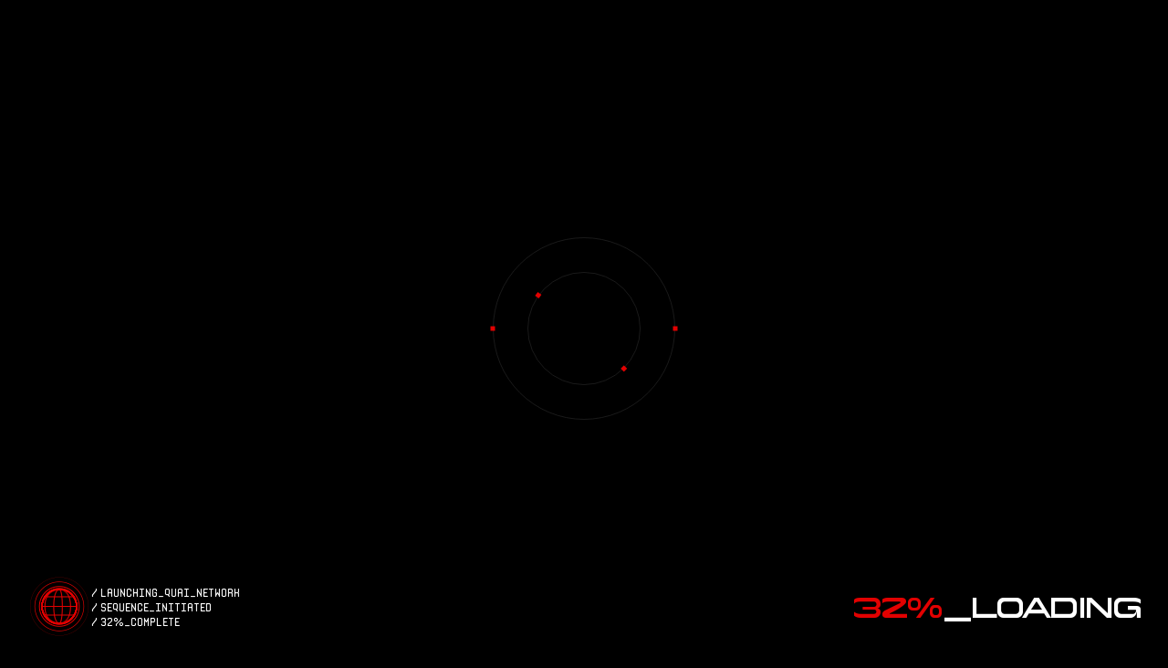

--- FILE ---
content_type: text/html; charset=UTF-8
request_url: https://qu.ai/blog/quai-network-telegram-sticker-competition/
body_size: 11932
content:
<!doctype html>
<html lang="en-US" class="no-js">
<head>
<meta charset="UTF-8">
<meta http-equiv="X-UA-Compatible" content="IE=edge,chrome=1">
<meta name="viewport" content="width=device-width,initial-scale=1,user-scalable=1">
<link rel="apple-touch-icon" sizes="180x180" href="/apple-touch-icon.png">
<link rel="icon" type="image/png" sizes="32x32" href="/favicon-32x32.png">
<link rel="icon" type="image/png" sizes="16x16" href="/favicon-16x16.png">
<link rel="manifest" href="/site.webmanifest">
<link rel="mask-icon" href="/safari-pinned-tab.svg" color="#e20101">
<meta name="msapplication-TileColor" content="#ffffff">
<meta name="theme-color" content="#ffffff">
<link rel="preload" as="font" type="font/woff2" crossorigin href="https://qu.ai/wp-content/themes/quai/public/fonts/Yapari-SemiBold.woff2">
<link rel="preload" as="font" type="font/woff2" crossorigin href="https://qu.ai/wp-content/themes/quai/public/fonts/Monorama-Regular.woff2">
<link rel="preload" as="font" type="font/woff2" crossorigin href="https://qu.ai/wp-content/themes/quai/public/fonts/BaiJamjuree-Regular.woff2">
<!-- Google Tag Manager -->
<script>(function(w,d,s,l,i){w[l]=w[l]||[];w[l].push({'gtm.start':
new Date().getTime(),event:'gtm.js'});var f=d.getElementsByTagName(s)[0],
j=d.createElement(s),dl=l!='dataLayer'?'&l='+l:'';j.async=true;j.src=
'https://www.googletagmanager.com/gtm.js?id='+i+dl;f.parentNode.insertBefore(j,f);
})(window,document,'script','dataLayer','GTM-MZFWJ99');</script>
<!-- End Google Tag Manager -->
<meta name='robots' content='index, follow, max-image-preview:large, max-snippet:-1, max-video-preview:-1' />
<style>img:is([sizes="auto" i], [sizes^="auto," i]) { contain-intrinsic-size: 3000px 1500px }</style>
<!-- This site is optimized with the Yoast SEO plugin v25.4 - https://yoast.com/wordpress/plugins/seo/ -->
<title>Quai Network Telegram Sticker Competition - Quai Network</title>
<meta name="description" content="Dominant Strategies is hosting an 0.3 ETH Telegram Sticker competition for Quai Network!" />
<link rel="canonical" href="https://qu.ai/blog/quai-network-telegram-sticker-competition/" />
<meta property="og:locale" content="en_US" />
<meta property="og:type" content="article" />
<meta property="og:title" content="Quai Network Telegram Sticker Competition - Quai Network" />
<meta property="og:description" content="Dominant Strategies is hosting an 0.3 ETH Telegram Sticker competition for Quai Network!" />
<meta property="og:url" content="https://qu.ai/blog/quai-network-telegram-sticker-competition/" />
<meta property="og:site_name" content="Quai Network" />
<meta property="article:published_time" content="2023-05-12T15:10:15+00:00" />
<meta property="article:modified_time" content="2023-05-12T15:10:16+00:00" />
<meta property="og:image" content="https://qu.ai/wp-content/uploads/2023/05/TelegramStickerContestSOCIAL.png" />
<meta property="og:image:width" content="1920" />
<meta property="og:image:height" content="1920" />
<meta property="og:image:type" content="image/png" />
<meta name="author" content="Alan Orwick" />
<meta name="twitter:card" content="summary_large_image" />
<meta name="twitter:creator" content="@QuaiNetwork" />
<meta name="twitter:site" content="@QuaiNetwork" />
<meta name="twitter:label1" content="Written by" />
<meta name="twitter:data1" content="Alan Orwick" />
<meta name="twitter:label2" content="Est. reading time" />
<meta name="twitter:data2" content="1 minute" />
<script type="application/ld+json" class="yoast-schema-graph">{"@context":"https://schema.org","@graph":[{"@type":"Article","@id":"https://qu.ai/blog/quai-network-telegram-sticker-competition/#article","isPartOf":{"@id":"https://qu.ai/blog/quai-network-telegram-sticker-competition/"},"author":{"name":"Alan Orwick","@id":"https://qu.ai/#/schema/person/a82bdd4e1dff59e2cd4905b70461fc0c"},"headline":"Quai Network Telegram Sticker Competition","datePublished":"2023-05-12T15:10:15+00:00","dateModified":"2023-05-12T15:10:16+00:00","mainEntityOfPage":{"@id":"https://qu.ai/blog/quai-network-telegram-sticker-competition/"},"wordCount":209,"publisher":{"@id":"https://qu.ai/#organization"},"image":{"@id":"https://qu.ai/blog/quai-network-telegram-sticker-competition/#primaryimage"},"thumbnailUrl":"https://qu.ai/wp-content/uploads/2023/05/TelegramStickerContestSOCIAL.png","inLanguage":"en-US"},{"@type":"WebPage","@id":"https://qu.ai/blog/quai-network-telegram-sticker-competition/","url":"https://qu.ai/blog/quai-network-telegram-sticker-competition/","name":"Quai Network Telegram Sticker Competition - Quai Network","isPartOf":{"@id":"https://qu.ai/#website"},"primaryImageOfPage":{"@id":"https://qu.ai/blog/quai-network-telegram-sticker-competition/#primaryimage"},"image":{"@id":"https://qu.ai/blog/quai-network-telegram-sticker-competition/#primaryimage"},"thumbnailUrl":"https://qu.ai/wp-content/uploads/2023/05/TelegramStickerContestSOCIAL.png","datePublished":"2023-05-12T15:10:15+00:00","dateModified":"2023-05-12T15:10:16+00:00","description":"Dominant Strategies is hosting an 0.3 ETH Telegram Sticker competition for Quai Network!","breadcrumb":{"@id":"https://qu.ai/blog/quai-network-telegram-sticker-competition/#breadcrumb"},"inLanguage":"en-US","potentialAction":[{"@type":"ReadAction","target":["https://qu.ai/blog/quai-network-telegram-sticker-competition/"]}]},{"@type":"ImageObject","inLanguage":"en-US","@id":"https://qu.ai/blog/quai-network-telegram-sticker-competition/#primaryimage","url":"https://qu.ai/wp-content/uploads/2023/05/TelegramStickerContestSOCIAL.png","contentUrl":"https://qu.ai/wp-content/uploads/2023/05/TelegramStickerContestSOCIAL.png","width":1920,"height":1920,"caption":"TelegramStickerContest"},{"@type":"BreadcrumbList","@id":"https://qu.ai/blog/quai-network-telegram-sticker-competition/#breadcrumb","itemListElement":[{"@type":"ListItem","position":1,"name":"Home","item":"https://qu.ai/"},{"@type":"ListItem","position":2,"name":"Blog","item":"https://qu.ai/blog/"},{"@type":"ListItem","position":3,"name":"Quai Network Telegram Sticker Competition"}]},{"@type":"WebSite","@id":"https://qu.ai/#website","url":"https://qu.ai/","name":"Quai Network","description":"Reignite the Crypto Revolution","publisher":{"@id":"https://qu.ai/#organization"},"potentialAction":[{"@type":"SearchAction","target":{"@type":"EntryPoint","urlTemplate":"https://qu.ai/?s={search_term_string}"},"query-input":{"@type":"PropertyValueSpecification","valueRequired":true,"valueName":"search_term_string"}}],"inLanguage":"en-US"},{"@type":"Organization","@id":"https://qu.ai/#organization","name":"Quai Network","url":"https://qu.ai/","logo":{"@type":"ImageObject","inLanguage":"en-US","@id":"https://qu.ai/#/schema/logo/image/","url":"https://qu.ai/wp-content/uploads/2023/01/Group-10122043.png","contentUrl":"https://qu.ai/wp-content/uploads/2023/01/Group-10122043.png","width":512,"height":512,"caption":"Quai Network"},"image":{"@id":"https://qu.ai/#/schema/logo/image/"},"sameAs":["https://x.com/QuaiNetwork","https://discord.com/invite/ngw88VXXnV","https://www.reddit.com/r/quainetwork/","https://www.youtube.com/channel/UCA7wfK91O1CmwHm4LELnNHw","https://www.instagram.com/quainetwork","https://www.tiktok.com/@quainetwork"]},{"@type":"Person","@id":"https://qu.ai/#/schema/person/a82bdd4e1dff59e2cd4905b70461fc0c","name":"Alan Orwick","image":{"@type":"ImageObject","inLanguage":"en-US","@id":"https://qu.ai/#/schema/person/image/","url":"https://secure.gravatar.com/avatar/97a4029aadc74dfe1ab2bc3e088f9d8b8b32be78332cc4449562401a4feac951?s=96&d=mm&r=g","contentUrl":"https://secure.gravatar.com/avatar/97a4029aadc74dfe1ab2bc3e088f9d8b8b32be78332cc4449562401a4feac951?s=96&d=mm&r=g","caption":"Alan Orwick"}}]}</script>
<!-- / Yoast SEO plugin. -->
<link rel='dns-prefetch' href='//www.googletagmanager.com' />
<link rel='stylesheet' id='wp-quicklatex-format-css' href='https://qu.ai/wp-content/plugins/wp-quicklatex/css/quicklatex-format.css' media='all' />
<link rel='stylesheet' id='theme-styles-css' href='https://qu.ai/wp-content/themes/quai/public/css/style.css?id=e92f36dc020eda9957c2fc215d107729' media='all' />
<meta name="generator" content="Site Kit by Google 1.156.0" /><!-- Google Tag Manager -->
<script>(function(w,d,s,l,i){w[l]=w[l]||[];w[l].push({'gtm.start':
new Date().getTime(),event:'gtm.js'});var f=d.getElementsByTagName(s)[0],
j=d.createElement(s),dl=l!='dataLayer'?'&l='+l:'';j.async=true;j.src=
'https://www.googletagmanager.com/gtm.js?id='+i+dl;f.parentNode.insertBefore(j,f);
})(window,document,'script','dataLayer','GTM-WKBL383R');</script>
<!-- End Google Tag Manager --><script async type="text/javascript" src="https://static.klaviyo.com/onsite/js/klaviyo.js?company_id=Rx53LD"></script></head>
<body class="wp-singular post-template-default single single-post postid-440 single-format-standard wp-embed-responsive wp-theme-quai">
<!-- Google Tag Manager (noscript) -->
<noscript><iframe src="https://www.googletagmanager.com/ns.html?id=GTM-MZFWJ99" height="0" width="0" style="display:none;visibility:hidden"></iframe></noscript>
<!-- End Google Tag Manager (noscript) -->
<nav class="nav d-flex items-start js-navigation hide" aria-label="Main navigation">
<canvas class="nav__canvas js-navigation:canvas"></canvas>
<div class="nav__borders w-1/1 p-0 p-30@smallDesk absolute fill d-none justify-center d-block@smallDesk"></div>
<div class="nav__container w-1/1 p-0 p-30@smallDesk relative d-flex justify-center d-block@smallDesk">
<div class="nav__inner pt-30 pt-50@sm pt-0@smallDesk  mt-0@smallDesk mt-90@sm mt-60 px-30 px-100@sm px-140@md px-0@smallDesk w-5/6@lg w-8/9@smallDesk d-flex items-start justify-between">
<a href="https://qu.ai" aria-label="Back to homepage" class="d-flex items-center logo opacity-0 absolute relative@smallDesk l-10 l-20@sm l-0@smallDesk">
<svg aria-hidden="true" class='header__logo__circle'>
<use xlink:href="/wp-content/themes/quai/public/images/svgsprite.svg#quai-logo"></use>
</svg>
<svg aria-hidden="true" class='header__logo__text d-none d-block@sm pl-15'>
<use xlink:href="/wp-content/themes/quai/public/images/svgsprite.svg#quai-text-logo"></use>
</svg>
</a>
<div class="nav__block mt-10@smallDesk">
<span>&gt; Navigation</span>
<ul role="menubar" aria-label="Main navigation links" class="list-unstyled mb-30 mb-60@sm">
<li role="none" class="js-button no-scramble">
<a class="t-nowrap | js-navigation:mainNavLink t-lh-16 t-lh-20@sm t-lh-30@smallDesk" href="/#trilemma" role="menuitem" >Features +</a>
</li>
<li role="none" class="js-button no-scramble">
<a class="t-nowrap | js-navigation:mainNavLink t-lh-16 t-lh-20@sm t-lh-30@smallDesk" href="/#what-can-you-build" role="menuitem" >What Can You Build? +</a>
</li>
<li role="none" class="js-button no-scramble">
<a class="t-nowrap | js-navigation:mainNavLink t-lh-16 t-lh-20@sm t-lh-30@smallDesk" href="/#developer-resources" role="menuitem" >Developer Resources +</a>
</li>
<li role="none" class="js-button no-scramble">
<a class="t-nowrap | js-navigation:mainNavLink t-lh-16 t-lh-20@sm t-lh-30@smallDesk" href="/#articles" role="menuitem" >Media +</a>
</li>
<li role="none" class="js-button no-scramble">
<a class="t-nowrap | js-navigation:mainNavLink t-lh-16 t-lh-20@sm t-lh-30@smallDesk" href="/#partners" role="menuitem" >Partners +</a>
</li>
</ul>
</div>
<div class="nav__block mt-10@smallDesk">
<span>&gt; Developers</span>
<ul role="menubar" aria-label="Developer links" class="list-unstyled mb-30 mb-60@sm">
<li class="js-button no-scramble">
<a class="t-nowrap t-lh-16 t-lh-20@sm t-lh-30@smallDesk"  target="_blank" rel="noopener noreferrer"  href="https://shorturl.at/dhnz7" role="menuitem">Docs +</a>
</li>
<li class="js-button no-scramble">
<a class="t-nowrap t-lh-16 t-lh-20@sm t-lh-30@smallDesk"  target="_blank" rel="noopener noreferrer"  href="https://github.com/dominant-strategies" role="menuitem">Code +</a>
</li>
</ul>
</div>
<div class="nav__block mt-10@smallDesk">
<span>&gt; Network</span>
<ul role="menubar" aria-label="Network links" class="list-unstyled mb-30 mb-60@sm">
<li role="none" class="js-button no-scramble">
<a class="t-nowrap t-lh-16 t-lh-20@sm t-lh-30@smallDesk" href="https://quaiscan.io/"   target="_blank" rel="noopener noreferrer"  role="menuitem">Block Explorer +</a>
</li>
<li role="none" class="js-button no-scramble">
<a class="t-nowrap t-lh-16 t-lh-20@sm t-lh-30@smallDesk" href="https://stats.quai.network/"   target="_blank" rel="noopener noreferrer"  role="menuitem">Network status page +</a>
</li>
<li role="none" class="js-button no-scramble">
<a class="t-nowrap t-lh-16 t-lh-20@sm t-lh-30@smallDesk" href="https://faucet.quai.network/"   target="_blank" rel="noopener noreferrer"  role="menuitem">Faucet +</a>
</li>
<li role="none" class="js-button no-scramble">
<a class="t-nowrap t-lh-16 t-lh-20@sm t-lh-30@smallDesk" href="https://ecosystem.quai.network/"   target="_blank" rel="noopener noreferrer"  role="menuitem">Ecosystem +</a>
</li>
<li role="none" class="js-button no-scramble">
<a class="t-nowrap t-lh-16 t-lh-20@sm t-lh-30@smallDesk" href="https://quainetworkcommunity.notion.site/Quai-Network-Media-Kit-47d2fbb174f04b7f9e02ce42da110715"   target="_blank" rel="noopener noreferrer"  role="menuitem">Media Kit +</a>
</li>
</ul>
</div>
<div class="nav__block mt-10@smallDesk">
<span>&gt; Learn</span>
<ul role="menubar" aria-label="Learn links" class="list-unstyled mb-20 mb-70@sm mb-60@smallDesk">
<li class="js-button no-scramble">
<a class="t-nowrap t-lh-16 t-lh-20@sm t-lh-30@smallDesk" href="https://qu.ai/blog/"  role="menuitem">Blog +</a>
</li>
<li class="js-button no-scramble">
<a class="t-nowrap t-lh-16 t-lh-20@sm t-lh-30@smallDesk" href="https://qu.ai/docs/learn/academic-resources/whitepapers/"  role="menuitem">Whitepapers +</a>
</li>
<li class="js-button no-scramble">
<a class="t-nowrap t-lh-16 t-lh-20@sm t-lh-30@smallDesk" href="https://wellfound.com/company/dominant-strategies"  target="_blank" rel="noopener noreferrer"  role="menuitem">Careers +</a>
</li>
<li class="js-button no-scramble">
<a class="t-nowrap t-lh-16 t-lh-20@sm t-lh-30@smallDesk" href="https://qu.ai/disclaimers/"  role="menuitem">Disclaimers +</a>
</li>
<li class="js-button no-scramble">
<a class="t-nowrap t-lh-16 t-lh-20@sm t-lh-30@smallDesk" href="https://qu.ai/privacy-policy/"  role="menuitem">Privacy Policy +</a>
</li>
<li class="js-button no-scramble">
<a class="t-nowrap t-lh-16 t-lh-20@sm t-lh-30@smallDesk" href="https://qu.ai/terms-and-conditions/"  role="menuitem">T&amp;C&#039;s +</a>
</li>
</ul>
</div>
</div>
<!-- 
<button class="button d-flex items-center justify-center js-button close-btn m-10 m-20@sm m-30@smallDesk js-toggle-menu">
<div class="button-icon">
<i></i><i></i><i></i>
</div>
</button> -->
<div class="nav__block absolute social d-flex items-center js-navigation:social">
<span class="d-none d-block@smallDesk">Connect With Us:</span>
<ul class="list-unstyled w-auto@sm ml-0 ml-25@md">
<li role="none">
<a href="https://twitter.com/QuaiNetwork" target="_blank" rel="noopener noreferrer" role="menuitem"><svg aria-hidden="true" class='button__icon-boxes'>
<use xlink:href="/wp-content/themes/quai/public/images/svgsprite.svg#twitter"></use>
</svg></a>
</li>
<li role="none">
<a href="https://discord.com/invite/ngw88VXXnV" target="_blank" rel="noopener noreferrer" role="menuitem"><svg aria-hidden="true" class='button__icon-boxes'>
<use xlink:href="/wp-content/themes/quai/public/images/svgsprite.svg#discord"></use>
</svg></a>
</li>
<li role="none">
<a href="https://www.reddit.com/r/quainetwork/" target="_blank" rel="noopener noreferrer" role="menuitem"><svg aria-hidden="true" class='button__icon-boxes'>
<use xlink:href="/wp-content/themes/quai/public/images/svgsprite.svg#reddit"></use>
</svg></a>
</li>
<li role="none">
<a href="https://www.youtube.com/channel/UCA7wfK91O1CmwHm4LELnNHw" target="_blank" rel="noopener noreferrer" role="menuitem"><svg aria-hidden="true" class='button__icon-boxes'>
<use xlink:href="/wp-content/themes/quai/public/images/svgsprite.svg#youtube"></use>
</svg></a>
</li>
<li role="none">
<a href="https://www.instagram.com/quainetwork" target="_blank" rel="noopener noreferrer" role="menuitem"><svg aria-hidden="true" class='button__icon-boxes'>
<use xlink:href="/wp-content/themes/quai/public/images/svgsprite.svg#instagram"></use>
</svg></a>
</li>
<li role="none">
<a href="https://www.tiktok.com/@quainetwork" target="_blank" rel="noopener noreferrer" role="menuitem"><svg aria-hidden="true" class='button__icon-boxes'>
<use xlink:href="/wp-content/themes/quai/public/images/svgsprite.svg#tiktok"></use>
</svg></a>
</li>
</ul>
</div>
<div class="legal js-navigation:legal">
<p class="d-none d-block@sm">
Dominant Strategies © 2026
</p>
</div>
</div>
</nav>	<header class="header p-10 p-20@sm p-30@smallDesk d-flex justify-between items-center | js-header">
<a href="/" class="header__logo d-flex items-center | js-home-btn">
<svg aria-hidden="true" class='header__logo__circle | z-1 | js-header:logo'>
<use xlink:href="/wp-content/themes/quai/public/images/svgsprite.svg#quai-logo"></use>
</svg>
<div class="js-header:logoMask">
<svg aria-hidden="true" class='header__logo__text d-none d-block@sm pl-15 | js-header:logoText'>
<use xlink:href="/wp-content/themes/quai/public/images/svgsprite.svg#quai-text-logo"></use>
</svg>
</div>
</a>
<nav class="d-flex">
<div class="d-none d-flex@md">
<a class="button d-flex items-center justify-center js-button mr-12 | js-header:link d-flex header_links" href="https://qu.ai/docs/" target="_blank">
<span class="t-nowrap">start building</span>
<svg aria-hidden="true" class='button__icon-boxes ml-10'>
<use xlink:href="/wp-content/themes/quai/public/images/svgsprite.svg#three-boxes"></use>
</svg>
</a>
<a class="button d-flex items-center justify-center js-button mr-12 | js-header:link d-flex header_links" href="https://github.com/dominant-strategies" target="_blank">
<span class="t-nowrap">code</span>
</a>
<a class="button d-flex items-center justify-center js-button mr-12 | js-header:link d-flex header_links" href="https://twitter.com/QuaiNetwork" target="_blank" role="menuitem">
<svg aria-hidden="true" class='button__icon-twitter'>
<use xlink:href="/wp-content/themes/quai/public/images/svgsprite.svg#twitter"></use>
</svg>
</a>			
<a class="button d-flex items-center justify-center js-button mr-12 | js-header:link d-flex header_links" href="https://discord.com/invite/ngw88VXXnV" target="_blank" role="menuitem">
<svg aria-hidden="true" class='button__icon-discord'>
<use xlink:href="/wp-content/themes/quai/public/images/svgsprite.svg#discord"></use>
</svg>
</a>			        </div>
<button class="button d-flex items-center justify-center js-button js-toggle-menu closed  header_links">
<div class="button-icon ">
<i></i><i></i><i></i>
</div>
</button>    </nav>
</header>
<section class="loader js-loader  fixed h-100vh w-100vw h-mobileHeight">
<div class="js-loader:inner bg-black h-1/1 w-1/1 absolute">
<div class="loader__text d-none d-flex@md justify-between t-uppercase">
<!-- LEFT -->
<div class="loader__text__block-1 w-2/5 js-loader:blockText">
<div class="block mb-20 d-flex justify-between">
<div class="left flex-no-shrink w-200px t-14  mr-50 ">
<p class="mb-0">/ launching_quai_network</p>
<p class="mb-0">/ sequence_initiated</p>
</div>
<div class="right t-14 ">
<p class="mb-0">/ launching_quai_network</p>
<p class="mb-0">/ sequence_initiated</p>
<p class="mb-0">/ launching_quai_network</p>
<p class="mb-0">/ sequence_initiated </p>
<p class="mb-0">/ 56% complete</p>
</div>
</div>
<div class="block mb-20 d-flex justify-between mb-100">
<p class="t-lowercase t-12">
<br />struct group_info init_groups = { .usage = ATOMIC_INIT(2) };
<br />struct group_info *groups_alloc(int gidsetsize){
<br />struct group_info *group_info;
<br />int nblocks;
<br />int i;
<br />
<br />
<br />nblocks = (gidsetsize + NGROUPS_PER_BLOCK - 1) / NGROUPS_PER_BLOCK;
<br />/* Make sure we always allocate at least one indirect block pointer */
<br />nblocks = nblocks ? : 1;
<br />group_info = kmalloc(sizeof(*group_info) + nblocks*sizeof(gid_t *), GFP_USER);
<br />if (!group_info)
<br />return NULL;
<br />group_info->ngroups = gidsetsize;
<br />group_info->nblocks = nblocks;
<br />atomic_set(&group_info->usage, 1);
<br />
<br />
<br />if (gidsetsize
<= NGROUPS_SMALL) <br />group_info->blocks[0] = group_info->small_block;
<br />else {
<br />for (i = 0; i
< nblocks; i++) { <br />gid_t *b;
<br />b = (void *)__get_free_page(GFP_USER);
<br />if (!b)
<br />goto out_undo_partial_alloc;
<br />group_info->blocks[i] = b;
<br /> }
<br /> }
<br />return group_info;
<br />
<br />EXPORT_SYMBOL(groups_alloc);
<br />
<br />
<br />void groups_free(struct group_info *group_info)
<br /> {
<br />if (group_info->blocks[0] != group_info->small_block) {
<br />int i;
<br />for (i = 0; i < group_info->nblocks; i++)
<br />free_page((unsigned long)group_info->blocks[i]);
<br /> }
<br />kfree(group_info);
<br /> }
<br />
<br />
<br />EXPORT_SYMB|
</p>
</div>
</div>
<!-- RIGHT -->
<div class="loader__text__block-1 w-2/5 js-loader:blockText">
<div class="block mb-20 d-flex justify-between">
<div class="left flex-no-shrink w-200px t-14  mr-50 ">
<p class="mb-0">/ launching_quai_network</p>
<p class="mb-0">/ sequence_initiated</p>
</div>
<div class="right t-14 ">
<p class="mb-0">/ launching_quai_network</p>
<p class="mb-0">/ sequence_initiated</p>
<p class="mb-0">/ launching_quai_network</p>
<p class="mb-0">/ sequence_initiated </p>
<p class="mb-0">/ 56% complete</p>
</div>
</div>
<div class="block mb-20 d-flex justify-between mb-100">
<p class="t-12">
<br />struct group_info init_groups = { .usage = ATOMIC_INIT(2) };
<br />struct group_info *groups_alloc(int gidsetsize){
<br />struct group_info *group_info;
<br />int nblocks;
<br />int i;
<br />
<br />
<br />nblocks = (gidsetsize + NGROUPS_PER_BLOCK - 1) / NGROUPS_PER_BLOCK;
<br />/* Make sure we always allocate at least one indirect block pointer */
<br />nblocks = nblocks ? : 1;
<br />group_info = kmalloc(sizeof(*group_info) + nblocks*sizeof(gid_t *), GFP_USER);
<br />if (!group_info)
<br />return NULL;
<br />group_info->ngroups = gidsetsize;
<br />group_info->nblocks = nblocks;
<br />atomic_set(&group_info->usage, 1);
<br />
<br />
<br />if (gidsetsize
<= NGROUPS_SMALL) <br />group_info->blocks[0] = group_info->small_block;
<br />else {
<br />for (i = 0; i
< nblocks; i++) { <br />gid_t *b;
<br />b = (void *)__get_free_page(GFP_USER);
<br />if (!b)
<br />goto out_undo_partial_alloc;
<br />group_info->blocks[i] = b;
<br /> }
<br /> }
<br />return group_info;
<br />
<br />EXPORT_SYMBOL(groups_alloc);
<br />
<br />
<br />void groups_free(struct group_info *group_info)
<br /> {
<br />if (group_info->blocks[0] != group_info->small_block) {
<br />int i;
<br />for (i = 0; i < group_info->nblocks; i++)
<br />free_page((unsigned long)group_info->blocks[i]);
<br /> }
<br />kfree(group_info);
<br /> }
<br />
<br />
<br />EXPORT_SYMB|
</p>
</div>
</div>
</div>
<div class="loader-icon js-loader:icon w-200px h-0 absolute w-200px h-200px center-xy">
<div class="loader-icon__inner">
</div>
<div class="bricks outter js-loader:outer1 opacity-0"></div>
<div class="bricks outter js-loader:outer2 opacity-0"></div>
<div class="bricks inner js-loader:inner1 opacity-0"></div>
<div class="bricks inner js-loader:inner2 opacity-0"></div>
</div>
<div class="loader__indicator t-32 t-uppercase d-none d-block@sm">
<span class="js-loader:indicator">0%</span>_LOADING
</div>
</div>
<div class="loader__persisting-elements js-loader:persisting">
<div class="loader__main-text d-block | js-loader:mainTextContainer js-loader-text">
<p class="mb-0 js-loader:mainText d-block t-14">/ launching_quai_network</p>
<p class="mb-0 js-loader:mainText d-block t-14">/ sequence_initiated</p>
<p class="mb-0 js-loader:mainText d-block t-14">/ </p>
</div>
<div class="loader__globe d-block | js-loader:globe js-loader-globe">
<img src="https://qu.ai/wp-content/themes/quai/public/images/globe_loader.png" alt="">
</div>
</div>
</section>
<div class="transition js-transition fixed h-100vh w-100vw center-xy h-mobileHeight opacity-0">
<div class="js-transition:inner bg-black h-100vh w-100vw absolute">
<div class="transition-icon js-transition:icon w-200px h-0 absolute w-200px h-200px center-xy">
<div class="transition-icon__inner">
</div>
<div class="bricks outter js-transition:outer1"></div>
<div class="bricks outter js-transition:outer2"></div>
<div class="bricks inner js-transition:inner1"></div>
<div class="bricks inner js-transition:inner2"></div>
</div>
</div>
<div class="transition__text js-transition:text center-x">
<p>loading...</p>
</div>
</div>
<div class="cookies | fixed bottom right z-50 | js-cookie-notice js-cookie">
<div
role="dialog"
aria-modal="false"
aria-labelledby="cookie-notice-title"
aria-describedby="cookie-notice-body"
>
<div class="d-flex flex-column flex-row@sm items-center@sm justify-between@sm">
<div class="cookies__corner | z-1">
<svg data-name="Layer 1" xmlns="http://www.w3.org/2000/svg" viewBox="0 0 52.5 90">
<path d="M630 1h1.68a16 16 0 0 1 11.5 4.88l34.32 35.47a16 16 0 0 1 4.5 11.12V89a1 1 0 0 1-1 1h-51" transform="translate(-630 -.5)" style="stroke:#444;"/>
</svg>
</div>
<div class="mb-10 mb-0@sm z-10 mr-15@sm">
<div class="sr" id="cookie-notice-title">Cookie consent</div>
<div id="cookie-notice-body">
We use cookies to improve your experience.
</div>
</div>
<div class="d-flex items-center z-10">
<a href="/privacy-policy/" target="_blank" class="cookies__link | mr-15 | js-button"><p class="mb-0 t-nowrap">Learn More</p></a>
<button class="button d-flex items-center justify-center js-button cookies__btn | js-cookie-notice-toggle">
<span class="t-nowrap">Accept</span>
</button>			</div>
</div>
</div>
</div>
<div class="floor-progress d-none fixed right mr-15 mr-20@sm mr-30@md | js-floor-progress">
<svg class="floor-progress__svg" width="58" height="113" viewBox="0 0 58 113" fill="none" xmlns="http://www.w3.org/2000/svg">
<path class="js-floor-el" data-level="4" d="M29.7168 38.73C29.1189 38.9701 28.4514 38.9701 27.8535 38.73L7.38964 30.5118C5.32499 29.6826 5.29067 26.7722 7.33517 25.8946L27.799 17.1104C28.4287 16.8401 29.1416 16.8401 29.7713 17.1104L50.2351 25.8946C52.2797 26.7722 52.2453 29.6826 50.1807 30.5118L29.7168 38.73Z" stroke="white"/>
<path class="js-floor-el" data-level="3" d="M29.7168 52.6987C29.1189 52.9388 28.4514 52.9388 27.8535 52.6987L7.38964 44.4805C5.32499 43.6514 5.29067 40.7409 7.33517 39.8633L27.799 31.0791C28.4287 30.8088 29.1416 30.8088 29.7713 31.0791L50.2351 39.8633C52.2797 40.7409 52.2453 43.6514 50.1807 44.4805L29.7168 52.6987Z" stroke="white"/>
<path class="js-floor-el" data-level="2" d="M29.7168 66.9624C29.1189 67.2025 28.4514 67.2025 27.8535 66.9624L7.38964 58.7442C5.32499 57.915 5.29067 55.0046 7.33517 54.127L27.799 45.3428C28.4287 45.0725 29.1416 45.0725 29.7713 45.3428L50.2351 54.127C52.2797 55.0046 52.2453 57.915 50.1807 58.7442L29.7168 66.9624Z" stroke="white"/>
<path class="js-floor-el" data-level="1" d="M29.7168 81.6724C29.1189 81.9125 28.4514 81.9125 27.8535 81.6724L7.38964 73.4542C5.32499 72.625 5.29067 69.7146 7.33517 68.8369L27.799 60.0527C28.4287 59.7825 29.1416 59.7825 29.7713 60.0527L50.2351 68.8369C52.2797 69.7146 52.2453 72.625 50.1807 73.4542L29.7168 81.6724Z" stroke="white"/>
<path class="js-floor-el" data-level="0" d="M29.7168 95.1567C29.1189 95.3969 28.4514 95.3969 27.8535 95.1567L7.38964 86.9385C5.32499 86.1094 5.29067 83.1989 7.33517 82.3213L27.799 73.5371C28.4287 73.2668 29.1416 73.2668 29.7713 73.5371L50.2351 82.3213C52.2797 83.1989 52.2453 86.1094 50.1807 86.9385L29.7168 95.1567Z" stroke="white" />
</svg>
</div>
<div class="hero | js-hero container-fluid">
<div class="hero__inner d-flex justify-end flex-column | js-hero-inner">
<div class="sliced-text h1 | mb-0 t-center t-left@md t-600 | js-home-title">
REBUILDING CURRENCY
</div>
<div class="hero__title-line mt-5 text-special w-1/1 d-none d-flex@sm justify-center items-center | js-hero-title-line">
<div class="flex-no-shrink | js-hero-text">a new currency</div>
<div class="hero__line | js-hero-line">
<div></div>
</div>
<div class="flex-no-shrink">a new financial system</div>
<div class="hero__line | js-hero-line">
<div></div>
</div>
<div class="flex-no-shrink | js-hero-text">a new world</div>
</div>
<div class="mt-15 mt-36@sm mt-42@md d-flex justify-between items-end">
<div class="d-none d-block@sm opacity-0 d-flex@sm items-center">
<div class="opacity-0"><svg aria-hidden="true" class='hero__world-icon'>
<use xlink:href="/wp-content/themes/quai/public/images/svgsprite.svg#world"></use>
</svg></div>
<div class="hero__logs text-special flex-column d-none">
<span>/ launching_quai_network</span>
<span>/ sequence_initiated</span>
<span>/ scroll_to_commence_build</span>
</div>
</div>
<div class="d-flex">
<div class="hero__text text-special relative | js-hero-subtitle">
> Quai Network is a set of EVM-compatible blockchains that achieves 50k+ TPS without compromising decentralization.
</div>
</div>
</div>
</div>
</div>
<div class="scan-lines fixed h-100vh w-1/1"></div>
<div class="vignette fixed h-100vh w-1/1"></div>
<div class="scroll-container">
<div data-taxi>
<div data-taxi-view="post">
<div class="container container-padding-top | js-sticky-main">
<div class="post-inner | grid">
<aside class="post-aside | w-1/1 w-5/12@md | js-sticky">
<div class="js-sticky:pin">
<div class="h-sidebar | d-flex flex-column justify-between">
<div>
<div class="post-aside__date | mb-20 mb-30@sm d-flex items-center">
<span class="js-post-date-flicker"></span>
<div class="js-post-date">05/12/2023</div>
</div>
<h1 class="h3 t-600 | mb-30 w-1/1 | js-post-title">Quai Network Telegram Sticker Competition</h1>
</div>
<div class="d-flex justify-between justify-start@md items-end items-center@md mb-15 mb-30@sm | js-post-btns">
<a class="button d-flex items-center justify-center js-button force-3d mr-30 d-flex" href="https://qu.ai/docs/" target="_blank">
<span class="t-nowrap">start building</span>
<svg aria-hidden="true" class='button__icon-boxes ml-10'>
<use xlink:href="/wp-content/themes/quai/public/images/svgsprite.svg#three-boxes"></use>
</svg>
</a>							<a href="/blog" class="js-button"><span class="t-nowrap">View All Articles +</span></a>
</div>
</div>
</div>
</aside>
<main class="w-1/1 w-7/12@md | js-main">
<div class="content content--post trim-vertical | pb-30 pb-60@md | js-post-content">
<div class="post-inner__featured-img split-image | mb-40 mb-60@sm | js-post-image">
<img width="1004" height="1004" src="https://qu.ai/wp-content/uploads/2023/05/TelegramStickerContestSOCIAL-1004x1004.png" class="attachment-post_full_width size-post_full_width wp-post-image" alt="TelegramStickerContest" decoding="async" srcset="https://qu.ai/wp-content/uploads/2023/05/TelegramStickerContestSOCIAL-1004x1004.png 1004w, https://qu.ai/wp-content/uploads/2023/05/TelegramStickerContestSOCIAL-266x266.png 266w, https://qu.ai/wp-content/uploads/2023/05/TelegramStickerContestSOCIAL-728x728.png 728w, https://qu.ai/wp-content/uploads/2023/05/TelegramStickerContestSOCIAL-1506x1506.png 1506w, https://qu.ai/wp-content/uploads/2023/05/TelegramStickerContestSOCIAL.png 1920w" sizes="(max-width: 1004px) 100vw, (min-width: 1921px) 1506px, 1004px" />
</div>
<h6 class="wp-block-heading">Dominant Strategies is hosting an 0.3 ETH Telegram Sticker competition for Quai Network!</h6>
<p>To celebrate the recent updates to the Quai Telegram, we’re hosting a competition to add a bit of personality! Contestants will submit up to 3 Telegram stickers of a Quai-themed character/mascot for a chance to win 0.3 ETH. The creator of the winning character/mascot will receive 0.3 ETH!&nbsp;</p>
<p>The competition begins now, and submissions will close on May 26th. After submissions close, a winner will be selected by the Dominant Strategies team and announced.&nbsp;</p>
<p>All entries should be submitted to the provided Typeform (embedded in the button below): <a href="https://quai.typeform.com/to/o2SmdD6o">https://quai.typeform.com/to/o2SmdD6o</a> </p>
<button data-tf-popup="o2SmdD6o" data-tf-opacity="100" data-tf-size="100" data-tf-iframe-props="title=Telegram Sticker Contest" data-tf-transitive-search-params="" data-tf-medium="snippet" style="all:unset;font-family:Helvetica,Arial,sans-serif;display:inline-block;max-width:100%;white-space:nowrap;overflow:hidden;text-overflow:ellipsis;background-color:#E22901;color:#fff;font-size:20px;border-radius:25px;padding:0 33px;font-weight:bold;height:50px;cursor:pointer;line-height:50px;text-align:center;margin:0;text-decoration:none;">Submit Entries Here</button><script src="//embed.typeform.com/next/embed.js"></script>
<p></p>
<p>All submissions must meet Telegram’s sticker requirements in order to be considered: <a href="https://core.telegram.org/stickers#creating-animations">https://core.telegram.org/stickers#creating-animations</a></p>
<p>The contest is currently planned to have a single winner, but the number of winners may change at the discretion of the Dominant Strategies team. Winner(s) will be selected at the discretion of the Dominant Strategies team and announced once the competition has concluded.&nbsp;</p>
<p>For full legal information about the competition, visit: <a href="https://qu.ai/dominant-strategies-telegram-sticker-competition-terms-conditions/" target="_blank" rel="noreferrer noopener">https://qu.ai/dominant-strategies-telegram-sticker-competition-terms-conditions/</a></p>
<p>To see the original announcement in the Quai Telegram, visit: <a href="https://t.me/QuaiNetwork/1/10717" target="_blank" rel="noreferrer noopener">https://t.me/QuaiNetwork/1/10717</a></p>
<h2 class="wp-block-heading">Join us to build a better blockchain.</h2>
<ul class="wp-block-list">
<li><a href="https://qu.ai/" target="_blank" rel="noreferrer noopener">Website</a></li>
<li><a href="https://discord.gg/quai/" target="_blank" rel="noreferrer noopener">Discord</a></li>
<li><a rel="noreferrer noopener" href="https://twitter.com/quainetwork" target="_blank">Twitter</a></li>
<li><a href="https://www.youtube.com/channel/UCA7wfK91O1CmwHm4LELnNHw">YouTube</a></li>
<li><a href="https://www.reddit.com/r/quainetwork/">Reddit</a></li>
<li><a href="https://www.linkedin.com/company/quai-foundation/about/">LinkedIn</a></li>
<li><a href="https://docs.quai.network/" target="_blank" rel="noreferrer noopener">Developer Documentation</a></li>
<li><a href="https://wellfound.com/company/dominant-strategies" target="_blank" rel="noreferrer noopener">We&#8217;re hiring!</a></li>
</ul>
<p id="2069">Quai Network is an open-source Proof-of-Entropy-Minima blockchain network utilizing the capabilities of merged mining to increase throughput and security. Users of Quai Network will enjoy fast transaction times without compromising decentralization and security. Miners will have competitive mining opportunities across the many blockchains within the network.</p>
<p id="212e">Capable of thousands of transactions per second, the Quai Network is a new solution to scalability that is soon to be ready for mainnet release.</p>
<h2 class="wp-block-heading">Terms &amp; Conditions / Disclaimer</h2>
<p>The entirety of the Quai Genesis grants program, including the content of this article, is subject to the Terms and Conditions outlined <a href="https://qu.ai/grant-program-terms-and-conditions/" target="_blank" rel="noreferrer noopener">here</a>. </p>
<p id="156e">Opinions, ideas, and statements shared in this update are delivered with numerous assumptions, risks, and uncertainties which are subject to change over time. There are multiple risk factors, including those related to blockchain, cryptographic systems, and technologies generally, as well Quai’s business, operations and results of operations, that could cause actual results or developments anticipated not to be realized or, even if substantially realized, to fail to achieve any or all of the benefits that could be expected therefrom. We reserve the right to unilaterally, completely, or partially change plans, expectations, and intentions stated herein at any time and for any reason, in our sole and absolute discretion, and we undertake no obligation to update publicly or revise any forward-looking statement, whether as a result of new information, future developments, or otherwise. ACCORDINGLY, WE RECOMMEND THAT YOU DO NOT RELY ON, AND DO NOT MAKE ANY FINANCIAL DECISION OR INVESTMENT BASED ON, THE STATEMENTS CONTAINED IN THIS UPDATE OR ANY OF OUR UPDATES/ARTICLES — INCLUDING BUT NOT LIMITED TO ANY SELLING OR TRADING OF QUAI TOKENS, ETHER, OR ANY OTHER CRYPTOGRAPHIC OR BLOCKCHAIN TOKEN, OR THE SECURITIES OF ANY COMPANY.</p>
<p id="eee2">The views, opinions, and statements made in this update are those of an individual author and not those of any institution, University, or legal entity operating within the jurisdiction of The United States or beyond. There is no association between these views, opinions, and statements and any for-profit or non-profit entity, particularly with Universities, Foundations, and other Agencies located within the United States. Any perception of such an association is purely accidental, and will be rectified immediately if brought to our attention by the reader.</p>
</div>
<div class="next-post | pt-30 pt-60@md">
<h4 class="subtitle | mb-20 mb-30@md t-uppercase t-special">Next Article</h4>
<h3 class="h3 t-600 | t-uppercase">Post-Merge Crypto Alternatives to Mining Ethereum</h3>
<div class="d-flex justify-between items-center">
<div>
<a class="button d-flex items-center justify-center js-button" href="https://qu.ai/blog/post-merge-crypto-alternatives-to-mining-ethereum/">
<span class="t-nowrap">View Article +</span>
</a>						</div>
<div class="d-none@md">
<a href="/blog"><span class="t-nowrap">View All Articles +</span></a>
</div>
</div>
</div>
</main>
</div>
</div>
<footer class="footer d-flex items-start js-footer" aria-label="Footer">
<div class="footer__container w-1/1 p-0 p-40@smallDesk pb-90  pb-120@smallDesk relative d-flex justify-center d-block@smallDesk">
<div class="footer__inner pt-30 pt-0@smallDesk  mt-0@smallDesk mt-140@sm mt-85 px-20 px-70@sm px-120@md px-12 px-0@smallDesk w-1/1@smallDesk w-8/9@lg  d-flex items-start justify-between">
<a href="https://qu.ai" aria-label="Back to homepage" class="d-flex items-center logo absolute relative@smallDesk l-10 l-20@sm l-0@smallDesk center-x">
<svg aria-hidden="true" class='header__logo__circle'>
<use xlink:href="/wp-content/themes/quai/public/images/svgsprite.svg#quai-logo"></use>
</svg>
<svg aria-hidden="true" class='header__logo__text'>
<use xlink:href="/wp-content/themes/quai/public/images/svgsprite.svg#quai-text-logo"></use>
</svg>
</a>
<div class="footer__block pt-0 pt-30@sm pt-0@smallDesk">
<span>&gt; Navigation</span>
<ul role="menubar" aria-label="Main navigation links" class="list-unstyled">
<li role="none" class="js-button no-scramble">
<a class="t-nowrap@md t-lh-18 t-lh-20@sm t-lh-30@smallDesk | js-main-nav-link" href="/#trilemma" role="menuitem" >Features +</a>
</li>
<li role="none" class="js-button no-scramble">
<a class="t-nowrap@md t-lh-18 t-lh-20@sm t-lh-30@smallDesk | js-main-nav-link" href="/#what-can-you-build" role="menuitem" >What Can You Build? +</a>
</li>
<li role="none" class="js-button no-scramble">
<a class="t-nowrap@md t-lh-18 t-lh-20@sm t-lh-30@smallDesk | js-main-nav-link" href="/#developer-resources" role="menuitem" >Developer Resources +</a>
</li>
<li role="none" class="js-button no-scramble">
<a class="t-nowrap@md t-lh-18 t-lh-20@sm t-lh-30@smallDesk | js-main-nav-link" href="/#articles" role="menuitem" >Media +</a>
</li>
<li role="none" class="js-button no-scramble">
<a class="t-nowrap@md t-lh-18 t-lh-20@sm t-lh-30@smallDesk | js-main-nav-link" href="/#partners" role="menuitem" >Partners +</a>
</li>
</ul>
</div>
<div class="footer__block">
<span>&gt; Developers</span>
<ul role="menubar" aria-label="Developer links" class="list-unstyled">
<li class="js-button no-scramble">
<a class="t-nowrap@md t-lh-18 t-lh-20@sm t-lh-30@smallDesk" href="https://shorturl.at/dhnz7" role="menuitem"  target="_blank" rel="noopener noreferrer" >Docs +</a>
</li>
<li class="js-button no-scramble">
<a class="t-nowrap@md t-lh-18 t-lh-20@sm t-lh-30@smallDesk" href="https://github.com/dominant-strategies" role="menuitem"  target="_blank" rel="noopener noreferrer" >Code +</a>
</li>
</ul>
</div>
<div class="footer__block pt-0 pt-30@sm pt-0@smallDesk">
<span>&gt; Network</span>
<ul role="menubar" aria-label="Network links" class="list-unstyled">
<li role="none" class="js-button no-scramble">
<a class="t-nowrap@md t-lh-18 t-lh-20@sm t-lh-30@smallDesk" href="https://quaiscan.io/" role="menuitem"  target="_blank" rel="noopener noreferrer" >Block Explorer +</a>
</li>
<li role="none" class="js-button no-scramble">
<a class="t-nowrap@md t-lh-18 t-lh-20@sm t-lh-30@smallDesk" href="https://stats.quai.network/" role="menuitem"  target="_blank" rel="noopener noreferrer" >Network status page +</a>
</li>
<li role="none" class="js-button no-scramble">
<a class="t-nowrap@md t-lh-18 t-lh-20@sm t-lh-30@smallDesk" href="https://faucet.quai.network/" role="menuitem"  target="_blank" rel="noopener noreferrer" >Faucet +</a>
</li>
<li role="none" class="js-button no-scramble">
<a class="t-nowrap@md t-lh-18 t-lh-20@sm t-lh-30@smallDesk" href="https://ecosystem.quai.network/" role="menuitem"  target="_blank" rel="noopener noreferrer" >Ecosystem +</a>
</li>
<li role="none" class="js-button no-scramble">
<a class="t-nowrap@md t-lh-18 t-lh-20@sm t-lh-30@smallDesk" href="https://quainetworkcommunity.notion.site/Quai-Network-Media-Kit-47d2fbb174f04b7f9e02ce42da110715" role="menuitem"  target="_blank" rel="noopener noreferrer" >Media Kit +</a>
</li>
</ul>
</div>
<div class="footer__block">
<span>&gt; Learn</span>
<ul role="menubar" aria-label="Learn links" class="list-unstyled">
<li class="js-button no-scramble">
<a class="t-nowrap@md t-lh-18 t-lh-20@sm t-lh-30@smallDesk" href="https://qu.ai/blog/" role="menuitem" >Blog +</a>
</li>
<li class="js-button no-scramble">
<a class="t-nowrap@md t-lh-18 t-lh-20@sm t-lh-30@smallDesk" href="https://qu.ai/docs/learn/academic-resources/whitepapers/" role="menuitem" >Whitepapers +</a>
</li>
<li class="js-button no-scramble">
<a class="t-nowrap@md t-lh-18 t-lh-20@sm t-lh-30@smallDesk" href="https://wellfound.com/company/dominant-strategies" role="menuitem"  target="_blank" rel="noopener noreferrer" >Careers +</a>
</li>
<li class="js-button no-scramble">
<a class="t-nowrap@md t-lh-18 t-lh-20@sm t-lh-30@smallDesk" href="https://qu.ai/disclaimers/" role="menuitem" >Disclaimers +</a>
</li>
<li class="js-button no-scramble">
<a class="t-nowrap@md t-lh-18 t-lh-20@sm t-lh-30@smallDesk" href="https://qu.ai/privacy-policy/" role="menuitem" >Privacy Policy +</a>
</li>
<li class="js-button no-scramble">
<a class="t-nowrap@md t-lh-18 t-lh-20@sm t-lh-30@smallDesk" href="https://qu.ai/terms-and-conditions/" role="menuitem" >T&amp;C&#039;s +</a>
</li>
</ul>
</div>
</div>
<div class="footer__bottom-part absolute items-center justify-center  justify-between@sm d-flex ">
<div class="footer__block social d-flex">
<span class="d-none d-block@smallDesk">Connect With Us:</span>
<ul class="list-unstyled w-auto@sm">
<li role="none list-unstyled">
<a href="https://twitter.com/QuaiNetwork" target="_blank" rel="noopener noreferrer" role="menuitem"><svg aria-hidden="true" class='button__icon-boxes ml-10'>
<use xlink:href="/wp-content/themes/quai/public/images/svgsprite.svg#twitter"></use>
</svg></a>
</li>
<li role="none list-unstyled">
<a href="https://discord.com/invite/ngw88VXXnV" target="_blank" rel="noopener noreferrer" role="menuitem"><svg aria-hidden="true" class='button__icon-boxes ml-10'>
<use xlink:href="/wp-content/themes/quai/public/images/svgsprite.svg#discord"></use>
</svg></a>
</li>
<li role="none list-unstyled">
<a href="https://www.reddit.com/r/quainetwork/" target="_blank" rel="noopener noreferrer" role="menuitem"><svg aria-hidden="true" class='button__icon-boxes ml-10'>
<use xlink:href="/wp-content/themes/quai/public/images/svgsprite.svg#reddit"></use>
</svg></a>
</li>
<li role="none list-unstyled">
<a href="https://www.youtube.com/channel/UCA7wfK91O1CmwHm4LELnNHw" target="_blank" rel="noopener noreferrer" role="menuitem"><svg aria-hidden="true" class='button__icon-boxes ml-10'>
<use xlink:href="/wp-content/themes/quai/public/images/svgsprite.svg#youtube"></use>
</svg></a>
</li>
<li role="none list-unstyled">
<a href="https://www.instagram.com/quainetwork" target="_blank" rel="noopener noreferrer" role="menuitem"><svg aria-hidden="true" class='button__icon-boxes ml-10'>
<use xlink:href="/wp-content/themes/quai/public/images/svgsprite.svg#instagram"></use>
</svg></a>
</li>
<li role="none list-unstyled">
<a href="https://www.tiktok.com/@quainetwork" target="_blank" rel="noopener noreferrer" role="menuitem"><svg aria-hidden="true" class='button__icon-boxes ml-10'>
<use xlink:href="/wp-content/themes/quai/public/images/svgsprite.svg#tiktok"></use>
</svg></a>
</li>
</ul>
</div>
<div class="legal d-none d-block@sm">
<p>
Dominant Strategies
</p>
</div>
<div class="year absolute center-x d-none d-block@smallDesk">
<p>© 2026</p>
</div>
</div>
</div>
</footer>			</div>
</div>
</div>
<canvas id="gl" class="fixed fill z-negative"></canvas>
<div class="js-labels">
<div class="main-sections__label pointer-events-auto | js-label-point js-section:label">
<div class="main-sections__label__inner absolute">
<div></div>
<div></div>
<div></div>
<div></div>
</div>
<div class="main-sections__label__red-dot absolute"></div>
</div>
<div class="main-sections__panel main-sections__panel--1-1 | js-label-panel">
<h3 class="main-sections__panel__title text-special | js-label-panel-title">Security</h3>
<p class="main-sections__panel__text mb-0 | js-label-panel-text">All Quai Network blockchains are braided together, keeping the entire network censorship resistant and secure creating Scalable Proof-of-Work.</p>
</div>
<div class="main-sections__label pointer-events-auto | js-label-point js-section:label">
<div class="main-sections__label__inner absolute">
<div></div>
<div></div>
<div></div>
<div></div>
</div>
<div class="main-sections__label__red-dot absolute"></div>
</div>
<div class="main-sections__panel main-sections__panel--1-2 | js-label-panel">
<h3 class="main-sections__panel__title text-special | js-label-panel-title">Decentralization</h3>
<p class="main-sections__panel__text mb-0 | js-label-panel-text">Quai allows anyone to participate in network governance by running a node or miner. With thousands of participants distributed across the globe, there is no single party with the ability to modify or turn off the network, ensuring zero network downtime.</p>
</div>
<div class="main-sections__label pointer-events-auto | js-label-point js-section:label">
<div class="main-sections__label__inner absolute">
<div></div>
<div></div>
<div></div>
<div></div>
</div>
<div class="main-sections__label__red-dot absolute"></div>
</div>
<div class="main-sections__panel main-sections__panel--1-3 | js-label-panel">
<h3 class="main-sections__panel__title text-special | js-label-panel-title">Scalability</h3>
<p class="main-sections__panel__text mb-0 | js-label-panel-text">Quai Network automatically expands with demand to upwards of 50,000 TPS while keeping fees under $0.01. </p>
</div>
<div class="main-sections__label pointer-events-auto | js-label-point js-section:label">
<div class="main-sections__label__inner absolute">
<div></div>
<div></div>
<div></div>
<div></div>
</div>
<div class="main-sections__label__red-dot absolute"></div>
</div>
<div class="main-sections__panel main-sections__panel--1-4 | js-label-panel">
<h3 class="main-sections__panel__title text-special | js-label-panel-title">Consensus</h3>
<p class="main-sections__panel__text mb-0 | js-label-panel-text">Transactions in Quai Network can be locally confirmed prior to global confirmation, offering high throughput with the shortest possible time to economic finality. </p>
</div>
</div>
<div class="js-labels">
<div class="main-sections__label pointer-events-auto | js-label-point js-section:label">
<div class="main-sections__label__inner absolute">
<div></div>
<div></div>
<div></div>
<div></div>
</div>
<div class="main-sections__label__red-dot absolute"></div>
</div>
<div class="main-sections__panel main-sections__panel--2-1 | js-label-panel">
<h3 class="main-sections__panel__title text-special | js-label-panel-title">Shared Security</h3>
<p class="main-sections__panel__text mb-0 | js-label-panel-text">All blockchains within Quai Network share Proof-of-Work security through merged mining. Every Quai transaction is eventually confirmed by 100% of network hash power.</p>
</div>
<div class="main-sections__label pointer-events-auto | js-label-point js-section:label">
<div class="main-sections__label__inner absolute">
<div></div>
<div></div>
<div></div>
<div></div>
</div>
<div class="main-sections__label__red-dot absolute"></div>
</div>
<div class="main-sections__panel main-sections__panel--2-2 | js-label-panel">
<h3 class="main-sections__panel__title text-special | js-label-panel-title">Merge-Mined Parachains</h3>
<p class="main-sections__panel__text mb-0 | js-label-panel-text">Parachains inherit security and interoperability by merged mining with Quai Network, and create new incentives for miners and users.</p>
</div>
</div>
<div class="js-labels">
<div class="main-sections__label pointer-events-auto | js-label-point js-section:label">
<div class="main-sections__label__inner absolute">
<div></div>
<div></div>
<div></div>
<div></div>
</div>
<div class="main-sections__label__red-dot absolute"></div>
</div>
<div class="main-sections__panel main-sections__panel--3-1 | js-label-panel">
<h3 class="main-sections__panel__title text-special | js-label-panel-title">The Prime Chain</h3>
<p class="main-sections__panel__text mb-0 | js-label-panel-text">The Prime blockchain acts as the &quot;knot&quot; tying all Quai Network chains together. The Prime blockchain braids sub networks together, facilitating the transfer of data across chains.</p>
</div>
<div class="main-sections__label pointer-events-auto | js-label-point js-section:label">
<div class="main-sections__label__inner absolute">
<div></div>
<div></div>
<div></div>
<div></div>
</div>
<div class="main-sections__label__red-dot absolute"></div>
</div>
<div class="main-sections__panel main-sections__panel--3-2 | js-label-panel">
<h3 class="main-sections__panel__title text-special | js-label-panel-title">Sub Networks</h3>
<p class="main-sections__panel__text mb-0 | js-label-panel-text">Quai&#039;s many high-speed sub networks independently and asynchronously process transactions. All sub networks are braided together by the Prime chain, ensuring shared security and interoperability across the network.</p>
</div>
</div>
<div class="pointer-events-none fixed top left w-1/1 h-1/1 z-1 | js-panels"></div>
<div class="height-div"></div>
<script type="speculationrules">
{"prefetch":[{"source":"document","where":{"and":[{"href_matches":"\/*"},{"not":{"href_matches":["\/wp-*.php","\/wp-admin\/*","\/wp-content\/uploads\/*","\/wp-content\/*","\/wp-content\/plugins\/*","\/wp-content\/themes\/quai\/*","\/*\\?(.+)"]}},{"not":{"selector_matches":"a[rel~=\"nofollow\"]"}},{"not":{"selector_matches":".no-prefetch, .no-prefetch a"}}]},"eagerness":"conservative"}]}
</script>
<script id="theme-scripts-js-extra">
var globalData = {"publicUrl":"https:\/\/qu.ai\/wp-content\/themes\/quai\/public\/","assetsUrl":"https:\/\/qu.ai\/wp-content\/themes\/quai\/resources\/assets\/"};
</script>
<script src="https://qu.ai/wp-content/themes/quai/public/scripts/theme.js?id=9e7fe216c3b4600b6920beadf5324f75" id="theme-scripts-js"></script>
<script data-cfasync="false">
document.onreadystatechange = function () {
if (document.readyState == "complete") {
var logout_link = document.querySelectorAll('a[href*="wp-login.php?action=logout"]');
if (logout_link) {
for(var i=0; i < logout_link.length; i++) {
logout_link[i].addEventListener( "click", function() {
Intercom('shutdown');
});
}
}
}
};
</script>
<script data-cfasync="false">
window.intercomSettings = {"app_id":"crmoyy2i","installation_type":"wordpress","installation_version":"3.0.2"};
</script>
<script data-cfasync="false">(function(){var w=window;var ic=w.Intercom;if(typeof ic==="function"){ic('reattach_activator');ic('update',w.intercomSettings);}else{var d=document;var i=function(){i.c(arguments);};i.q=[];i.c=function(args){i.q.push(args);};w.Intercom=i;var l=function(){var s=d.createElement('script');s.type='text/javascript';s.async=true;s.src='https://widget.intercom.io/widget/crmoyy2i';var x=d.getElementsByTagName('script')[0];x.parentNode.insertBefore(s, x);};if(document.readyState==='complete'){l();}else if(w.attachEvent){w.attachEvent('onload',l);}else{w.addEventListener('load',l,false);}}})()</script></body>
</html><!-- WP Fastest Cache file was created in 0.170 seconds, on 08/01/2026 @ 12:52 pm --><!-- via php -->

--- FILE ---
content_type: text/css
request_url: https://qu.ai/wp-content/themes/quai/public/css/style.css?id=e92f36dc020eda9957c2fc215d107729
body_size: 36926
content:
html{-webkit-text-size-adjust:100%;line-height:1.15}body{margin:0}main{display:block}h1{font-size:2em;margin:.67em 0}pre{font-family:monospace,monospace;font-size:1em}a{background-color:transparent}abbr[title]{border-bottom:0;text-decoration:underline;-webkit-text-decoration:underline dotted;text-decoration:underline dotted}b,strong{font-weight:bolder}code,kbd,samp{font-family:monospace,monospace;font-size:1em}sub,sup{font-size:75%;line-height:0;position:relative;vertical-align:baseline}sub{bottom:-.25em}sup{top:-.5em}img{border-style:none}button,input,optgroup,select,textarea{font-family:inherit;font-size:100%;line-height:inherit;margin:0}button,input{overflow:visible}button,select{text-transform:none}[type=button],[type=reset],[type=submit],button{-webkit-appearance:button}[type=button]::-moz-focus-inner,[type=reset]::-moz-focus-inner,[type=submit]::-moz-focus-inner,button::-moz-focus-inner{border-style:none;padding:0}[type=button]:-moz-focusring,[type=reset]:-moz-focusring,[type=submit]:-moz-focusring,button:-moz-focusring{outline:1px dotted ButtonText}fieldset{padding:.35em .75em .625em}progress{vertical-align:baseline}textarea{overflow:auto}[type=checkbox],[type=radio]{box-sizing:border-box;padding:0}[type=number]::-webkit-inner-spin-button,[type=number]::-webkit-outer-spin-button{height:auto}[type=search]{-webkit-appearance:textfield;outline-offset:-2px}[type=search]::-webkit-search-decoration{-webkit-appearance:none}::-webkit-file-upload-button{-webkit-appearance:button;font:inherit}details{display:block}[hidden],template{display:none}html{box-sizing:border-box;line-height:1.5}body{background:#000;color:var(--white)}*,:after,:before{-webkit-tap-highlight-color:transparent;box-sizing:inherit}embed,iframe,img,video{vertical-align:middle}figure{margin:0}h1,h2,h3,h4,h5,h6,ol,p,pre,ul{margin-top:0}img,svg{height:auto;max-width:100%}.text-special{font-family:Monorama,system-ui,-apple-system,BlinkMacSystemFont,Segoe UI,Roboto,Helvetica Neue,Arial,Noto Sans,sans-serif;text-transform:uppercase}@media (min-width:1024px){.limit-container{margin:auto;max-width:1920px}}:root{--icon-color:var(--white);--text-opacity:0}body,html{overscroll-behavior-y:none}html{scrollbar-width:none!important}body{-ms-overflow-style:none}body::-webkit-scrollbar{height:0!important;width:0!important}.scroll-container{-ms-overflow-style:none;height:100vh;overflow-x:hidden;overflow-y:auto}.scroll-container::-webkit-scrollbar{height:0!important;width:0!important}.break-word{word-break:break-word}@font-face{font-family:YapariSemBd;font-style:normal;font-weight:600;src:url(../fonts/Yapari-SemiBold.woff2) format("woff2"),url(../fonts/Yapari-SemiBold.woff) format("woff")}@font-face{font-display:swap;font-family:Monorama;font-style:normal;font-weight:400;src:url(../fonts/Monorama-Regular.woff2) format("woff2"),url(../fonts/Monorama-Regular.woff) format("woff")}@font-face{font-display:swap;font-family:Bai Jamjuree;font-style:normal;font-weight:400;src:url(../fonts/BaiJamjuree-Regular.woff2) format("woff2"),url(../fonts/BaiJamjuree-Regular.woff) format("woff")}html{font-size:16px}@media (min-width:1024px){html{font-size:14px}}@media screen and (min-width:1024px) and (min-width:1024px){html{font-size:calc(11.71425px + .22322vw)}}@media screen and (min-width:1024px) and (min-width:3840px){html{font-size:20.2858px}}body{font-family:Bai Jamjuree,system-ui,-apple-system,BlinkMacSystemFont,Segoe UI,Roboto,Helvetica Neue,Arial,Noto Sans,sans-serif;font-size:.875rem;line-height:1.29}@media (min-width:744px){body{font-size:1rem;line-height:1.25}}@media (min-width:1024px){body{font-size:1.125rem;line-height:1.33}}.h1,h1{display:block;font-family:YapariSemBd,system-ui,-apple-system,BlinkMacSystemFont,Segoe UI,Roboto,Helvetica Neue,Arial,Noto Sans,sans-serif;font-size:2.5rem;letter-spacing:-.02em;line-height:1;margin-bottom:.9375rem;text-transform:uppercase}@media (min-width:744px){.h1,h1{font-size:5rem;margin-bottom:.625rem}}@media (min-width:1024px){.h1,h1{font-size:calc(5.52vw - .02em);line-height:1.02}}.h2,h2{display:block;font-family:YapariSemBd,system-ui,-apple-system,BlinkMacSystemFont,Segoe UI,Roboto,Helvetica Neue,Arial,Noto Sans,sans-serif;font-size:1.25rem;letter-spacing:.02em;line-height:1.3}@media (min-width:744px){.h2,h2{font-size:2rem;line-height:1.25}}@media (min-width:1024px){.h2,h2{font-size:3.125rem;line-height:1.1}}.h3,h3{display:block;font-family:YapariSemBd,system-ui,-apple-system,BlinkMacSystemFont,Segoe UI,Roboto,Helvetica Neue,Arial,Noto Sans,sans-serif;font-size:1.25rem;letter-spacing:.02em;line-height:1.3}@media (min-width:744px){.h3,h3{font-size:2rem;line-height:1.25}}@media (min-width:1024px){.h3,h3{font-size:2.25rem;line-height:1.1}}.page-title{border-bottom:1px solid #fff;font-size:1.5rem;padding-bottom:.625rem}@media (min-width:744px){.page-title{font-size:3.125rem;padding-bottom:1.25rem}}@media (min-width:1024px){.page-title{font-size:5rem;margin:0 3.625rem;padding-bottom:1.5625rem}}a:not(.button){color:var(--light-grey);font-family:Monorama,system-ui,-apple-system,BlinkMacSystemFont,Segoe UI,Roboto,Helvetica Neue,Arial,Noto Sans,sans-serif;text-decoration:none;text-transform:uppercase;transition:color .1s}@media (min-width:1024px){a:not(.button){letter-spacing:-.02em}}a:not(.button):hover{color:var(--white)}::-moz-selection{background:#e20101;color:#fff}::selection{background:#e20101;color:#fff}.subtitle,h1,h2,h3,h4{font-weight:400}.height-div{height:100vh;visibility:hidden}.header,.height-div{left:0;position:fixed;top:0}.header{pointer-events:none;width:100vw;z-index:130}.header button,.header__logo{pointer-events:auto}.header__logo__circle{height:2.5rem;width:2.5rem}@media (min-width:744px){.header__logo__circle{height:2.875rem;width:2.875rem}}.header__logo__text{height:.875rem;width:12.625rem}.header__logo>div{overflow:hidden}.button{background:none;border-image-repeat:stretch;border-image-slice:45% 40%!important;border-image-source:url(../borders/border_button.svg);border-image-width:60px 80px;border-style:solid!important;border-width:17px!important;color:var(--white);cursor:pointer;font-family:Monorama,system-ui,-apple-system,BlinkMacSystemFont,Segoe UI,Roboto,Helvetica Neue,Arial,Noto Sans,sans-serif;font-size:.875rem;height:1.8125rem;letter-spacing:-.02em;line-height:1.29;padding:0!important;position:relative;text-decoration:none;text-transform:uppercase}.button--blocking{z-index:4!important}.button--blocking,.button--blocking *{cursor:auto;pointer-events:auto}.button.header_links:before{--offset:2px;border-image-repeat:stretch;border-image-slice:45% 40%!important;border-image-source:url(../borders/border_button.svg);border-image-width:60px 80px;border-style:solid!important;border-width:calc(17px + var(--offset))!important;content:"";display:block;filter:blur(3px);height:calc(100% + var(--offset));left:calc(-17px - var(--offset)*1);position:absolute;top:calc(-17px - var(--offset));width:calc(100% + 34px + var(--offset)*2);z-index:-1}.button.resource-title{border-image-source:url(../borders/border_ressource_title.svg)}.button.oversized{border-image-repeat:stretch;border-image-slice:50% 40%!important;border-image-source:url(../borders/button_oversized.png);border-image-width:150px 311px;font-family:YapariSemBd;height:-moz-max-content;height:max-content;margin:0 10px;padding:0 25px!important}@media (min-width:1024px){.button.oversized{margin:0 20px;padding:0 40px!important}.button.oversized.partners__name{padding:0 25px!important}}.button.oversized.active,.button:hover{border-image-source:url(../borders/border_ressource_title.svg)}.button:hover.header_links:before{--offset:2px;border-image-repeat:stretch;border-image-slice:45% 40%!important;border-image-source:url(../borders/border_button_hover_before.svg);border-image-width:60px 80px;border-style:solid!important;border-width:calc(17px + var(--offset))!important;content:"";display:block;filter:blur(3px);height:calc(100% + var(--offset));left:calc(-17px - var(--offset)*1);position:absolute;top:calc(-17px - var(--offset));width:calc(100% + 34px + var(--offset)*2);z-index:-1}.button__icon-boxes{height:1.1875rem;width:1.1875rem}.button__icon-twitter{height:1.125rem;width:1.375rem}.button__icon-discord{height:1rem;width:1.3125rem}.button__icon-menu{height:.875rem;width:1.625rem}.button-icon{height:13px;position:relative;width:24px}.button-icon i{background-color:var(--white);display:block;height:2px;left:50%;position:absolute;top:50%;transform:translate(-50%,-50%);transition:transform .3s ease;width:26px}.button.closed .button-icon i:first-child{transform:translate(-50%,calc(-50% - 6px))}.button.closed .button-icon i:nth-child(3){transform:translate(-50%,calc(-50% + 6px))}.button span{display:inline-flex;overflow:hidden;pointer-events:none}@media (min-width:744px){.button{font-size:1rem;height:2.0625rem;line-height:1.25;padding:0 1.5rem}}@media (min-width:1024px){.button{font-size:1.125rem;line-height:1.67}}.dummy-hero-section{height:100vh;margin-bottom:300vh;padding-bottom:1.25rem}@media (min-width:1024px){.dummy-hero-section{padding-bottom:1.875rem}}.hero{bottom:0;height:100vh;left:0;overflow:hidden;pointer-events:none;position:fixed}.hero__inner{height:100%;padding-bottom:1.25rem}@media (min-width:1024px){.hero__inner{padding-bottom:1.875rem}}.hero__line{height:1px;margin:0 1.875rem;overflow:hidden;width:100%}.hero__line>div{background:var(--white);height:1px;width:100%}.hero__world-icon{font-size:.75rem;height:3.625rem;letter-spacing:.02em;line-height:1.33;margin-right:.75rem;width:3.625rem}@media (min-width:1024px){.hero__world-icon{font-size:.875rem;height:4rem;line-height:1.29;margin-right:.9375rem;width:4rem}}.hero__logs{font-size:.75rem;letter-spacing:.02em;line-height:1.33}@media (min-width:1024px){.hero__logs{font-size:.875rem;line-height:1.29}}.hero__text{font-size:.875rem;letter-spacing:.05em;line-height:1.14;max-width:21.875rem}@media (min-width:744px){.hero__text{font-size:1rem;line-height:1.25;margin-left:0;max-width:none;width:21.875rem}}@media (min-width:1024px){.hero__text{font-size:1.125rem;line-height:1.33;width:31.5625rem}}.hero__text:before{background:var(--red);content:"";height:.4375rem;left:-18px;position:absolute;top:16.67%;transform:translateY(-50%);width:.4375rem}@media (min-width:744px){.hero__text:before{height:.5rem;top:18%;width:.5rem}}@media (min-width:1024px){.hero__text:before{height:.625rem;left:-22px;top:25%;width:.625rem}}.scan-lines{animation:scan 5s linear infinite;background-image:url(../images/scanlines.png);background-position-y:0;background-size:86%;content:"";opacity:.1;pointer-events:none;z-index:-1}@keyframes scan{0%{background-position-y:0}to{background-position-y:100px}}.vignette{box-shadow:inset 0 0 100px rgba(0,0,0,.5);pointer-events:none}.main-sections{font-size:.875rem;height:100vh;letter-spacing:.05em;line-height:1.29;margin-bottom:600vh;pointer-events:none;-webkit-user-select:none;-moz-user-select:none;user-select:none;visibility:hidden}@media (min-width:744px){.main-sections{font-size:1rem;line-height:1.25}}@media (min-width:1024px){.main-sections{font-size:1.125rem;line-height:1.33}}.main-sections__inner{bottom:0;height:calc(var(--vh)*100);padding-bottom:1.125rem;padding-left:.625rem;padding-top:5rem;position:fixed;width:100%}@media (min-width:744px){.main-sections__inner{padding-left:1.25rem;padding-top:9.375rem}}@media (min-width:1024px){.main-sections__inner{padding-bottom:3.75rem;padding-left:1.875rem;padding-top:12.5rem;width:50%}}.main-sections__grid{display:grid;grid-auto-rows:auto auto 1fr auto;grid-template-areas:"title title" "subtitle subtitle" "description description" "countText count";grid-template-columns:minmax(100px,7.625rem) .85fr}@media (min-width:744px){.main-sections__grid{grid-template-areas:". title" "subtitleText subtitle" ". description" "countText count";grid-template-columns:8.375rem 27.1875rem}}@media (min-width:1024px){.main-sections__grid{grid-template-columns:10.9375rem minmax(200px,42.1875rem)}}.main-sections__title{font-size:20px;grid-area:title;letter-spacing:.02em;line-height:1.3}@media (min-width:744px){.main-sections__title{font-size:2rem;line-height:1.25}}@media (min-width:1024px){.main-sections__title{font-size:3.125rem;line-height:1.1}}.main-sections__subtitle-text{grid-area:subtitleText}.main-sections__subtitle{grid-area:subtitle}.main-sections__description{align-self:self-end;font-family:Bai Jamjuree,system-ui,-apple-system,BlinkMacSystemFont,Segoe UI,Roboto,Helvetica Neue,Arial,Noto Sans,sans-serif;font-size:.875rem;grid-area:description;letter-spacing:0;line-height:1.29;position:relative;text-transform:none}@media (min-width:744px){.main-sections__description{font-size:1rem;line-height:1.25;max-width:30.0625rem}}@media (min-width:1024px){.main-sections__description{font-size:1.25rem;line-height:1.3;max-width:35.125rem}}.main-sections__description:before{background:var(--red);content:"";display:none;height:.5rem;left:-28px;position:absolute;top:7px;width:.5rem}@media (min-width:744px){.main-sections__description:before{display:block}}@media (min-width:1024px){.main-sections__description:before{height:.625rem;left:-28px;top:8px;width:.625rem}}.main-sections__count-text{align-self:center;grid-area:countText}.main-sections__count{font-family:YapariSemBd,system-ui,-apple-system,BlinkMacSystemFont,Segoe UI,Roboto,Helvetica Neue,Arial,Noto Sans,sans-serif;font-size:1.25rem;grid-area:count;letter-spacing:.02em;line-height:1.3;overflow:hidden}@media (min-width:744px){.main-sections__count{font-size:2rem;line-height:1.25}}@media (min-width:1024px){.main-sections__count{font-size:3.125rem;line-height:1.3}}.main-sections__label{align-items:center;border:.6px solid hsla(0,0%,100%,.3);box-shadow:0 0 6px .6px #ff833d;display:flex;height:24px;justify-content:center;mix-blend-mode:normal;width:24px}.main-sections__label__inner{--border-color:#fff;background:hsla(0,0%,100%,.3);box-shadow:0 0 6px #ff5656;height:19.2px;transition:all .1s ease;width:19.2px}.main-sections__label__inner:before{border:.6px solid hsla(0,0%,100%,.1);content:"";height:100%;position:absolute;width:100%}.main-sections__label__inner>div{height:4px;position:absolute;width:4px}.main-sections__label__inner>div:first-child{box-shadow:-.5px -.5px 0 var(--border-color);left:1px;top:1px}.main-sections__label__inner>div:nth-child(2){box-shadow:.5px -.5px 0 var(--border-color);right:1px;top:1px}.main-sections__label__inner>div:nth-child(3){bottom:1px;box-shadow:.5px .5px 0 var(--border-color);right:1px}.main-sections__label__inner>div:nth-child(4){bottom:1px;box-shadow:-.5px .5px 0 var(--border-color);left:1px}.main-sections__label__red-dot{background:var(--red);box-shadow:0 0 1.8px rgba(255,0,0,.3);height:4.8px;transition:all .1s ease;width:4.8px}.main-sections__label:hover .main-sections__label__inner{--border-color:hsla(0,0%,100%,.3);background:var(--red);border:.6px solid hsla(0,0%,100%,.3);box-shadow:0 0 6px #ff5656}.main-sections__label:hover .main-sections__label__red-dot{background:#fff;box-shadow:0 0 3px #fff}.main-sections__panel{display:none;padding:1.875rem;position:absolute;width:23.625rem}.main-sections__panel:before{border-image-repeat:round;border-image-repeat:stretch;border-image-slice:16 fill!important;border-image-slice:45% 40%!important;border-image-source:url(../borders/border_panels.svg);border-image-width:220px 200px;border-style:solid!important;border-width:16px!important;content:"";height:100%;left:0;position:absolute;top:0;width:100%;z-index:-1}@media (min-width:1024px){.main-sections__panel:before{border-image-width:220px 170px;border-width:14px!important}}@media (min-width:1124px){.main-sections__panel:before{border-image-width:220px 170px}}@media screen and (min-width:1180px){.main-sections__panel:before{border-image-width:220px 200px}}.main-sections__panel__title{font-size:1.125rem;letter-spacing:.05em;line-height:1.33;margin-bottom:1.25rem}.main-sections__panel__text{font-size:1rem;line-height:1.25}.cta-section{height:200vh}.cta-section__title{font-size:1.5rem;line-height:1.25;margin-bottom:.9375rem;max-width:86vw;text-align:center;text-transform:uppercase}@media (min-width:744px){.cta-section__title{font-size:3.125rem;line-height:1.2;margin-bottom:1.25rem;max-width:88vw}}@media (min-width:1024px){.cta-section__title{margin-bottom:1.875rem;max-width:68.75rem}}.floor-progress{bottom:50vh;transform:translateY(50%);width:2.625rem}@media (min-width:744px){.floor-progress{width:3.625rem}}.resources{background:var(--black);border-left:1px solid #444;border-right:1px solid #444;margin-top:50px;min-height:100vh;position:relative}@media (min-width:744px){.resources{margin-top:80px}}.resources__top{left:-1px;position:absolute;top:0;transform:translateY(-99%);width:calc(100% + 2px)}.resources__top__left,.resources__top__right{height:50px;width:50px}@media (min-width:744px){.resources__top__left,.resources__top__right{height:80px;width:80px}}.resources__top__center{background:var(--black);border-top:1px solid #444;height:50px}@media (min-width:744px){.resources__top__center{height:80px}}.resources__top__right{transform:scaleX(-1)}.resources__title{margin-bottom:3.75rem;position:relative}@media (min-width:744px){.resources__title{margin-bottom:5rem}}@media (min-width:1024px){.resources__title{margin-bottom:6.25rem}}.resources__title.no-bottom-margin{margin-bottom:0}.resources__title.overlap-title{transform:translateY(50%);z-index:3}.resources__title__text{border-radius:8px;font-size:.875rem;letter-spacing:.05em;line-height:0;padding:.375rem .5rem .3125rem;pointer-events:none}@media (min-width:744px){.resources__title__text{font-size:1rem;line-height:0}}@media (min-width:1024px){.resources__title__text{font-size:1.125rem;line-height:0}}.resources__title__text:after,.resources__title__text:before{background-color:#393939;content:"";height:1px;left:100%;position:absolute;top:50%;transform:translate(17px,-50%);width:50vw}.resources__title__text:after{left:0;transform:translate(calc(-100% - 17px),-50%)}.partners{padding-bottom:6.25rem}@media (min-width:744px){.partners{padding-bottom:7.5rem}}@media (min-width:1024px){.partners{padding-bottom:12.5rem}}.partners__container{list-style:none;margin-left:0;padding:0}@media (min-width:1024px){.partners__container{margin:auto;max-width:81.9375rem;width:100%}}.partners__block{list-style:none;max-width:95%}@media (min-width:1024px){.partners__block{max-width:40.3125rem;width:40.3125rem}}.partners__name{border:1px solid var(--white);font-size:1.125rem;letter-spacing:.02em;line-height:1.22;padding:.4375rem 1.5625rem;text-transform:uppercase}@media (min-width:744px){.partners__name{font-size:2.25rem;letter-spacing:.05em;padding:.9375rem 2.5rem}}@media (min-width:1024px){.partners__name{letter-spacing:.02em;padding:.9375rem 2.8125rem}}.partners__description{color:var(--light-grey);font-size:.875rem;line-height:1.29;max-width:18.25rem;text-align:center}@media (min-width:744px){.partners__description{font-size:1.125rem;line-height:1.22;max-width:28.625rem}}.post-inner{color:#fff;margin-bottom:3.75rem}@media (min-width:744px){.post-inner{margin-bottom:7.5rem}}@media (min-width:1024px){.post-inner{margin-bottom:12.875rem}}.post-inner__featured-img{margin:0 -.625rem}@media (min-width:744px){.post-inner__featured-img{margin:0 -1.25rem}}@media (min-width:1024px){.post-inner__featured-img{margin:0}}.post-inner__featured-img img{width:100%}@media (min-width:744px){.post-aside{padding-right:1rem}}@media (min-width:1024px){.post-aside{padding-right:0}}@media (min-width:1536px){.post-aside{padding-right:11.5625rem}}.post-aside__date{font-family:Monorama,system-ui,-apple-system,BlinkMacSystemFont,Segoe UI,Roboto,Helvetica Neue,Arial,Noto Sans,sans-serif;text-transform:uppercase}.post-aside__date span{background:var(--red);display:block;height:.625rem;margin-right:.9375rem;width:.625rem}@media (min-width:1024px){.h-sidebar{min-height:calc(var(--vh, 1vh)*100 - 13rem)}}.next-post{border-top:1px solid #393939}.js-post-title{overflow-wrap:break-word}.post-partial{aspect-ratio:1/.87;border-bottom:1px solid #393939;color:#fff;cursor:pointer;pointer-events:none;position:relative}@media (min-width:744px){.post-partial{aspect-ratio:1/.68}}@media (min-width:1024px){.post-partial{aspect-ratio:1/1}.post-partial,.post-partial:nth-child(2n){border-right:1px solid #393939}.post-partial:nth-child(3n){border-right:none}}.post-partial__link{pointer-events:auto}.post-partial__link:after{bottom:0;content:"";height:100%;left:0;position:absolute;right:0;top:0;width:100%}.post-partial__link--simple{font-family:Monorama,system-ui,-apple-system,BlinkMacSystemFont,Segoe UI,Roboto,Helvetica Neue,Arial,Noto Sans,sans-serif;text-transform:uppercase}.post-partial__inner{bottom:0;left:0;min-height:unset;padding:2.3125rem 1.875rem;pointer-events:none;position:absolute;right:0;top:0;z-index:3}@media (min-width:744px){.post-partial__inner{padding:4.25rem 3.75rem}}@media (min-width:1024px){.post-partial__inner{padding:2.5rem}}@media (min-width:1366px){.post-partial__inner{bottom:0;left:0;min-height:unset;padding:4.25rem 3.75rem;position:absolute;right:0;top:0}}.post-partial__title{font-size:1.25rem}@media (min-width:744px){.post-partial__title{font-size:2rem}}@media (min-width:1024px){.post-partial__title{font-size:1.25rem}}@media (min-width:1366px){.post-partial__title{font-size:2rem}}.post-partial__title a{font-family:YapariSemBd,system-ui,-apple-system,BlinkMacSystemFont,Segoe UI,Roboto,Helvetica Neue,Arial,Noto Sans,sans-serif;letter-spacing:.02em}.post-partial__featured-img{bottom:0;display:flex;justify-content:center;left:0;overflow:hidden;pointer-events:none;position:absolute;right:0;top:0;z-index:1}.post-partial__featured-img img{height:100%;max-width:unset;transform-origin:center;transition:transform .6s ease-in-out;width:auto}.post-partial:hover:after{opacity:.6}.post-partial:hover img{transform:scale(1.05)}.subtitle{font-family:Monorama,system-ui,-apple-system,BlinkMacSystemFont,Segoe UI,Roboto,Helvetica Neue,Arial,Noto Sans,sans-serif;letter-spacing:.05em;padding-left:1.5625rem;position:relative}.subtitle:before{background:var(--red);bottom:0;content:"";height:.625rem;left:0;margin:auto;position:absolute;top:0;width:.625rem}.cookies{background-color:#000;border:1px solid #444;border-right:none;border-top-right-radius:10px;color:#fff;font-family:Monorama,system-ui,-apple-system,BlinkMacSystemFont,Segoe UI,Roboto,Helvetica Neue,Arial,Noto Sans,sans-serif;font-size:.875rem;padding:.625rem .625rem .625rem 0;text-transform:uppercase}@media (min-width:744px){.cookies{font-size:1rem;padding:1.875rem 1.25rem 1.875rem 0}}@media (min-width:1024px){.cookies{font-size:1.125rem}}.cookies__corner{height:calc(100% + 2px);left:0;position:absolute;top:-1px;transform:translateX(-93%) rotateY(180deg);width:4rem}.cookies__corner svg{height:100%}.cookies__link{color:#fff!important;position:relative}.cookies__link:after{background:#fff;bottom:0;content:"";height:1px;left:0;position:absolute;width:100%}.cookies__btn{background-color:#000}.error404{color:#fff}.error404__inner{min-height:100vh}.error404 h2{font-size:1.5rem}@media (min-width:744px){.error404 h2{font-size:2rem}}@media (min-width:1024px){.error404 h2{font-size:3.125rem}}.loader{pointer-events:none;position:fixed;z-index:1000}.loader__globe{bottom:17px;left:20px;position:absolute}@media (min-width:1024px){.loader__globe{bottom:20px;left:30px}}.loader.complete .loader__persisting-elements{opacity:0;transition:.3s}@media (max-width:744px){.loader.complete .loader__persisting-elements{opacity:0!important}}@media (min-width:744px){.loader.complete .loader__persisting-elements{opacity:var(--text-opacity);transition:0s}}.loader .loader__persisting-elements{opacity:var(--text-opacity)}.loader__main-text{font-family:Monorama;position:absolute;transform:translate(calc(50vw - 50%),calc(var(--vh)*50 - 50%));white-space:nowrap;z-index:10}.loader__text{left:50%;position:absolute;top:50%;transform:translate(-50%,-200%);width:80vw}.loader__text p{color:#d0d0d0;filter:blur(.5px);font-family:Monorama;letter-spacing:.02em;line-height:18px;opacity:.2;white-space:nowrap}.loader__indicator{bottom:35px;font-family:YapariSemBd;font-size:2rem;letter-spacing:-.02em;position:absolute;right:30px}.loader__indicator span{color:var(--red)}.loader-icon{align-items:center;border-radius:100%;display:flex;justify-content:center}.loader-icon:before{border:1px solid rgba(53,53,53,.5);border-radius:100%;content:"";height:100%;left:0;opacity:calc(var(--icon-opacity));position:absolute;top:0;width:100%}.loader-icon canvas,.loader-icon svg{height:200%!important;max-width:1000%!important;position:absolute;width:164%!important;z-index:-1}.loader-icon__inner{border:1px solid rgba(53,53,53,.5);border-radius:100%;height:62%;opacity:calc(var(--icon-opacity));width:62%}.loader-icon .bricks{height:0;left:0;opacity:var(--icon-opacity);position:absolute;top:-100vh;width:0}.loader-icon .bricks:before{background-color:var(--red);content:"";display:block;height:5px;position:absolute;transform:translate(-50%,-50%);width:5px}.blog-grid{border-top:1px solid #393939;display:flex;flex-wrap:wrap;margin:2.5rem 0 3.75rem;overflow:hidden;position:relative}@media (min-width:744px){.blog-grid{margin:3.75rem 0 7.5rem}}@media (min-width:1024px){.blog-grid{margin:6.25rem 0 7.5rem}}.blog-loading{font-size:.875rem;pointer-events:none;transform:translateY(-7.5rem)}@media (min-width:744px){.blog-loading{font-size:1.125rem}}.blog-loading>div{transform:translateY(-100%)}.js-almond>div{pointer-events:none}.pagination-links{display:none}.blog-loading,.paged .pagination-links{display:flex}.all-posts-loaded .blog-loading,.paged .blog-loading{display:none!important}.content ol,.content p,.content ul{color:#a1a1a1}.content ol a,.content p a,.content ul a{color:#fff;font-family:Bai Jamjuree,system-ui,-apple-system,BlinkMacSystemFont,Segoe UI,Roboto,Helvetica Neue,Arial,Noto Sans,sans-serif;text-transform:none}.content ol a:focus,.content ol a:hover,.content p a:focus,.content p a:hover,.content ul a:focus,.content ul a:hover{color:#e20101}.content p{margin-bottom:.9375rem}@media (min-width:744px){.content p{margin-bottom:1.25rem}}@media (min-width:1024px){.content p{margin-bottom:1.875rem}}.content h3,.content h4,.content h5,.content h6,.content--post h2{font-family:Monorama,system-ui,-apple-system,BlinkMacSystemFont,Segoe UI,Roboto,Helvetica Neue,Arial,Noto Sans,sans-serif;font-size:1rem;font-weight:400;margin-bottom:.9375rem;margin-top:2.5rem}@media (min-width:744px){.content h3,.content h4,.content h5,.content h6,.content--post h2{font-size:1.125rem;margin-bottom:1.25rem;margin-top:2.5rem}}@media (min-width:1024px){.content h3,.content h4,.content h5,.content h6,.content--post h2{font-size:1.375rem;letter-spacing:.05em;margin-bottom:1.875rem;margin-top:3.75rem}}.content h3:before,.content h4:before,.content h5:before,.content h6:before,.content--post h2:before{content:"> "}.content>ol,.content>ul{margin-bottom:1.25rem;margin-top:1.25rem}@media (min-width:744px){.content>ol,.content>ul{margin-bottom:1.875rem;margin-top:1.875rem}}@media (min-width:1024px){.content>ol,.content>ul{margin-bottom:2.5rem;margin-top:2.5rem}}.content ul{list-style:none;padding-left:1.4rem}@media (min-width:1024px){.content ul{padding-left:2rem}}.content ul li{margin-bottom:.625rem;position:relative}@media (min-width:744px){.content ul li{margin-bottom:.9375rem}}.content ul li ul{margin-bottom:0;margin-top:.625rem}@media (min-width:744px){.content ul li ul{margin-top:.9375rem}}.content ul li:before{background-color:#fff;content:"";height:.4375rem;left:-1.4rem;position:absolute;top:.3rem;width:.4375rem}@media (min-width:1024px){.content ul li:before{height:.5rem;left:-2rem;top:.45rem;width:.5rem}}.content ol{counter-reset:section;list-style:none;padding-left:1.4rem}@media (min-width:744px){.content ol{padding-left:2rem}}.content ol li{margin-bottom:.625rem;position:relative}@media (min-width:744px){.content ol li{margin-bottom:.9375rem}}.content ol li ol{margin-bottom:0;margin-top:.625rem}@media (min-width:1024px){.content ol li ol{margin-top:.9375rem}}.content ol li:before{color:#fff;content:counter(section);counter-increment:section;left:-1.4rem;position:absolute}@media (min-width:1024px){.content ol li:before{left:-2rem}}.content__h2-spacer{display:none}@media (min-width:1024px){.content__h2-spacer{display:block;height:7.5rem}ol+.content__h2-spacer,p+.content__h2-spacer,ul+.content__h2-spacer{height:5.625rem}}.content--page h2{font-weight:600;letter-spacing:.02em;margin-bottom:1.875rem;margin-top:2.5rem;text-transform:uppercase}@media (min-width:744px){.content--page h2{margin-bottom:2.5rem;margin-top:5rem}}@media (min-width:1024px){.content--page h2{font-size:2rem;left:0;margin:0;position:absolute;width:33%}}@media (min-width:1366px){.content--page h2{width:25%}}.content-heading{border-bottom:1px solid #fff}.scroll-top{background:none;border:none;color:#a1a1a1;cursor:pointer;font-family:Monorama,system-ui,-apple-system,BlinkMacSystemFont,Segoe UI,Roboto,Helvetica Neue,Arial,Noto Sans,sans-serif;font-size:.875rem;padding:0;text-transform:uppercase}@media (min-width:744px){.scroll-top{font-size:1.125rem;position:absolute;right:1.25rem;top:0}}@media (min-width:1024px){.scroll-top{right:2rem}}@media (min-width:744px){.scroll-top>div{transform:translateY(-100%)}.scroll-top-end .scroll-top>div{transform:translateY(0)}}.scroll-top-end .scroll-top{display:flex;justify-content:center;left:0;margin:0 auto;right:0;top:auto;transform:translateY(-1.875rem)}@media (min-width:744px){.scroll-top-end .scroll-top{justify-content:flex-end;margin-top:.9375rem;right:1.25rem;transform:translateY(-7.5rem)}}@media (min-width:1024px){.scroll-top-end .scroll-top{right:2rem}}.scroll-top svg{margin-left:.3125rem;pointer-events:none}@media (min-width:744px){.scroll-top svg{margin-left:.5rem}}.home-news__grid{display:flex;flex-wrap:wrap}.split-image{height:100%;position:relative}.split-image img{opacity:0}.split-image__mask-container{height:100%;left:0;overflow:hidden;position:absolute;top:0;width:100%}.split-image__mask{bottom:0;height:300%;overflow:hidden;top:-100%;transform:scaleX(.168);transform-origin:0 center}.split-image__mask,.split-image__mask>div{left:0;position:absolute;right:0;width:100%}.split-image__mask>div{background-position:50%;background-size:cover;height:33.33333333%;top:33.33333333%;transform:scaleX(6);transform-origin:0 center}.split-image__mask>div:after,.split-image__mask>div:before{background-image:inherit;background-position:inherit;background-size:inherit;content:"";height:100%;position:absolute;top:-100%;transform-origin:inherit;width:100%}.split-image__mask>div:after{top:100%}.split-image__mask>div:before{top:-100%}.split-image__mask:first-of-type{transform:scaleX(.168) translateY(0);transform-origin:0 center}.split-image__mask:first-of-type>div{transform-origin:0 center}.split-image__mask:nth-of-type(2){transform:scaleX(.168) translateY(0);transform-origin:20% center}.split-image__mask:nth-of-type(2)>div{transform-origin:20% center}.split-image__mask:nth-of-type(3){transform:scaleX(.168) translateY(0);transform-origin:40% center}.split-image__mask:nth-of-type(3)>div{transform-origin:40% center}.split-image__mask:nth-of-type(4){transform:scaleX(.168) translateY(0);transform-origin:60% center}.split-image__mask:nth-of-type(4)>div{transform-origin:60% center}.split-image__mask:nth-of-type(5){transform:scaleX(.168) translateY(0);transform-origin:80% center}.split-image__mask:nth-of-type(5)>div{transform-origin:80% center}.split-image__mask:nth-of-type(6){transform:scaleX(.168) translateY(0);transform-origin:100% center}.split-image__mask:nth-of-type(6)>div{transform-origin:100% center}.nav{overflow:hidden;position:fixed;transform:translateZ(0);transition:transform .6s ease;width:100vw;z-index:110}.nav:before{border-image-repeat:stretch;border-image-slice:0 0 0 0 fill!important;border-image-source:url(../borders/nav_border-mobile.svg);content:"";height:100%;left:0;position:absolute;top:0;width:100%}@media (min-width:744px){.nav:before{border-image-slice:0 220 0 0 fill!important;border-image-source:url(../borders/nav_border-tablet.svg);display:none}}@media (min-width:1024px){.nav:before{border-image-slice:0 0 0 0 fill!important;border-image-source:url(../borders/nav_border-tablet.svg)}}@media (min-width:1124px){.nav:before{border-image-slice:0 0 0 0 fill!important;border-image-source:url(../borders/nav_border_test.svg)}}@media (min-width:1366px){.nav:before{border-image-slice:0 0 0 0 fill!important;border-image-source:url(../borders/nav_border_test.svg)}}@media (min-width:1536px){.nav:before{border-image-slice:0 0 0 0 fill!important;border-image-source:url(../borders/nav_border_test.svg)}}.nav svg{--icon-color:var(--grey)}.nav svg:hover{--icon-color:var(--white)}.nav__canvas{display:none;height:100%;left:0;position:absolute;top:0;width:100%}@media (min-width:744px){.nav__canvas{display:block}}.nav__borders{transform:translateZ(0);transition:transform .6s ease}.nav__borders:after,.nav__borders:before{background-color:var(--grey);content:"";display:block;height:80%;opacity:.5;position:absolute;top:50%;transform:translateY(-50%) scaleY(1);transform-origin:0 0;transition:transform .6s;transition-delay:.2s;width:1px}.nav__borders:before{height:26%;left:30px}.nav__borders:after{height:40%;right:30px}.nav__container{transform:translateZ(0);transition:transform .6s ease}@media (min-width:1124px){.nav__container:after,.nav__container:before{content:""}}.nav.hide{transform:translate3d(0,-100%,0)}.nav.hide .nav__container{transform:translate3d(0,-25%,0)}.nav.hide .nav__borders{transform:translate3d(0,100%,0)}.nav.hide .nav__borders:after,.nav.hide .nav__borders:before{transform:translateY(-50%) scaleY(0);transition-delay:0s;transition:transform .2s}.nav.hide .close-btn i:first-child{transform:translate(-50%,calc(-50% - 6px))}.nav.hide .close-btn i:nth-child(3){transform:translate(-50%,calc(-50% + 6px))}.nav .close-btn{position:absolute;right:0;top:0}.nav .logo{flex-shrink:0;left:.625rem;top:.625rem;width:100%}@media (min-width:1124px){.nav .logo{left:0;top:0;width:auto}}.nav .logo__circle{height:2.5rem;width:2.5rem}@media (min-width:744px){.nav .logo__circle{height:2.875rem;width:2.875rem}}.nav .logo>div{overflow:hidden}.nav__inner{flex-direction:column;flex-wrap:wrap;height:100%;max-height:450px;padding-bottom:50px;width:100%}@media (min-width:744px){.nav__inner{border:none;max-height:580px}.nav__inner:before{background-image:url(../borders/separator.svg);background-repeat:no-repeat;background-size:100%;display:block;height:calc(100% - 121px);left:45%;top:5.625rem;width:50px;z-index:10}.nav__inner:after,.nav__inner:before{content:"";position:absolute;transform:translateX(-50%)}.nav__inner:after{background-color:var(--grey);height:1px;left:50%;margin-top:-1.875rem;top:120px;width:100vw}}@media (min-width:1024px){.nav__inner:before{height:calc(100% - 111px)}.nav__inner:after{top:105px}}@media (min-width:1124px){.nav__inner{border-top:none;flex-direction:row;flex-wrap:nowrap;height:calc(100% - 111px);padding-bottom:0}.nav__inner:after,.nav__inner:before{display:none}}.nav__inner:after{background-color:var(--grey);content:"";height:1px;left:50%;margin-top:-1.875rem;position:absolute;transform:translateX(-50%);width:100vw}.nav__block{flex-shrink:0;width:50%}@media (min-width:1124px){.nav__block{order:1!important;width:auto!important}}.nav__block:nth-child(2),.nav__block:nth-child(3){width:50%}.nav__block:nth-child(4){width:40%}@media (min-width:744px){.nav__block:nth-child(4){padding-left:5.3125rem}}@media (min-width:1024px){.nav__block:nth-child(4){padding-left:7.5rem}}@media (min-width:1124px){.nav__block:nth-child(4){padding-left:0}}.nav__block:nth-child(5){width:40%}@media (min-width:744px){.nav__block:nth-child(5){padding-left:5.3125rem}}@media (min-width:1024px){.nav__block:nth-child(5){padding-left:7.5rem}}@media (min-width:1124px){.nav__block:nth-child(5){padding-left:0}}.nav__block span{color:var(--white);font-family:Monorama;font-size:.75rem;font-style:normal;font-weight:400;letter-spacing:.05em;line-height:16px;margin-bottom:20px}@media (min-width:744px){.nav__block span{font-size:1rem;line-height:20px}}@media (min-width:1124px){.nav__block span{font-size:1.125rem;line-height:24px}}.nav__block ul{margin-top:20px}.nav__block.social{bottom:10px;justify-content:space-between;padding-left:20px;right:30px;width:60%}@media (min-width:744px){.nav__block.social{bottom:23px;justify-content:flex-end;width:auto}}.nav__block.social:before{content:"";height:0;left:0;position:absolute;top:0;width:0;z-index:-1}@media (min-width:744px){.nav__block.social:before{height:140%;width:140%}}@media (min-width:1024px){.nav__block.social:before{width:0}}@media (min-width:1124px){.nav__block.social:before{width:140%}}@media (min-width:1536px){.nav__block.social:before{width:0}}.nav__block.social ul{display:flex;justify-content:space-between;margin-bottom:0;margin-top:0;width:100%}@media (min-width:744px){.nav__block.social ul{width:auto}}.nav__block.social ul li{margin:0 9px;width:14px}@media (min-width:744px){.nav__block.social ul li{margin:0 11px;width:18px}}@media (min-width:1124px){.nav__block.social ul li{margin:0 12px;width:22px}}.nav__block.social ul li:first-child{margin-left:0}.nav__block.social ul li:last-child{margin-right:0}.nav__block.social svg{fill:var(--grey)}.nav__block.social span{color:var(--grey);font-size:.875rem;font-weight:400;margin-bottom:0;padding-bottom:0}.nav ul li{color:var(--light-grey);font-family:Monorama;font-size:.75rem;font-style:normal;font-weight:400;line-height:16px;margin-bottom:7px}@media (min-width:744px){.nav ul li{font-size:1rem;line-height:20px;margin-bottom:10px}}@media (min-width:1024px){.nav ul li{font-size:1.1428571429rem;line-height:20px;margin-bottom:10px}}@media (min-width:1124px){.nav ul li{font-size:1.125rem;line-height:24px;margin-bottom:0}}.nav ul li a{color:var(--light-grey)}.nav .legal{bottom:0;bottom:69px;font-family:Monorama;font-size:.75rem;font-style:normal;font-weight:400;left:30px;line-height:16px;position:absolute;text-transform:uppercase}@media (min-width:1024px){.nav .legal{bottom:69px;font-size:.875rem;line-height:18px}}@media (min-width:1366px){.nav .legal{bottom:69px}}.nav .legal p{color:var(--grey);margin-bottom:0}.panel{min-height:22.1875rem;position:relative;z-index:1}@media (min-width:744px){.panel{max-width:555px}}.panel:before{border-image-repeat:round;border-image-repeat:stretch;border-image-slice:16 fill!important;border-image-slice:45% 40%!important;border-image-source:url(../borders/border_resources.svg);border-image-width:220px 200px;border-style:solid!important;border-width:16px!important;content:"";height:100%;left:0;position:absolute;top:0;width:100%;z-index:-1}@media (min-width:1024px){.panel:before{border-image-width:220px 170px;border-width:14px!important}}@media (min-width:1124px){.panel:before{border-image-width:220px 170px}}@media screen and (min-width:1180px){.panel:before{border-image-width:220px 200px}}.panel:hover:before{border-image-source:url(../borders/border_resources_hover.svg)}.panel:hover .panel__title{border-bottom:1px solid var(--grey)}.panel:hover .panel__description{border-left:1px solid var(--grey)}.panel:hover.panel--404page .panel__description{border-left:none!important}.panel__title{border-bottom:1px solid var(--dark-grey);font-size:1.25rem;letter-spacing:.02em;line-height:1.3;margin-bottom:0;padding:1.25rem 0;text-transform:uppercase}@media (min-width:744px){.panel__title{font-size:1.5rem;line-height:1.25;padding:1.875rem 0}}.panel__img{max-width:6.25rem;width:55.78%}@media (min-width:744px){.panel__img{max-width:8rem;width:46%}}.panel:last-child .panel__description{padding:1.25rem}.panel__description{border-left:1px solid var(--dark-grey);padding:1.25rem 1.25rem 1.875rem}@media (min-width:1024px){.panel__description{line-height:1.22}}.panel__description p{margin-bottom:0}.panel--404page .panel__description{border-left:none}.panel__link{line-height:1.29}@media (min-width:744px){.panel__link{line-height:1.25}}@media (min-width:1024px){.panel__link{line-height:1.33}}.panel__btn{border-image-source:url(../borders/border_button_resources.svg);color:var(--light-grey);pointer-events:auto;width:6.5rem}@media (min-width:744px){.panel__btn{width:7.4375rem}}@media (min-width:1024px){.panel__btn{margin-top:3.125rem}}.panel__btn:hover{border-image-source:url(../borders/border_button.svg);color:var(--white)}.panel--404page{max-width:unset;min-height:unset;pointer-events:none}.panel--404page:before{border-image-slice:41% 29%!important}.panel--404page .video-block{display:none}.panel--404page .panel__description{max-width:100%;padding:2.5rem 1.875rem!important;width:100%}@media (min-width:744px){.panel--404page .panel__description{padding:3.75rem 5rem!important}}@media (min-width:1024px){.panel--404page .panel__description{padding:1.875rem 5rem!important}}.panel--404page:before{border-image-repeat:unset!important}.panel--404page .panel__btn{margin:auto}.panel--404page .panel__title{font-family:Monorama,system-ui,-apple-system,BlinkMacSystemFont,Segoe UI,Roboto,Helvetica Neue,Arial,Noto Sans,sans-serif;font-size:.875rem}@media (min-width:744px){.panel--404page .panel__title{font-size:1rem}}@media (min-width:1024px){.panel--404page .panel__title{font-size:1.125rem}}.panel__video--0{width:57.06%}@media (min-width:744px){.panel__video--0{width:46.04%}}.panel__video--1{width:68.36%}@media (min-width:744px){.panel__video--1{width:64.03%}}.panel__video--2{width:56.5%}@media (min-width:744px){.panel__video--2{width:47.48%}}.sliced-text{color:transparent;font-size:calc(11vw - .02em);position:relative}@media (min-width:744px){.sliced-text{font-size:calc(11vw - .02em)}}@media (min-width:1024px){.sliced-text{font-size:calc(5.55vw - .02em);white-space:nowrap}}@media (min-width:1366px){.sliced-text{font-size:calc(5.6vw - .02em)}}@media (min-width:1536px){.sliced-text{font-size:calc(5.62vw - .02em)}}@media (min-width:1921px){.sliced-text{font-size:calc(5.64vw - .02em)}}@media (min-width:2560px){.sliced-text{font-size:calc(5.67vw - .02em)}}.sliced-text__mask{color:#fff;height:100%;overflow:hidden;position:absolute;top:0;width:50%}.sliced-text__mask--left,.sliced-text__mask--left>div{left:0}.sliced-text__mask--right{right:0}.sliced-text__mask--right>div{left:-100%}.sliced-text__mask>div{height:100%;position:absolute;top:0;width:200%}.sliced-text__slice-mask{left:0;overflow:hidden;position:absolute;top:0}.sliced-text__slice-mask:first-of-type{transform:scaleY(.2);transform-origin:center 3%;z-index:4}.sliced-text__slice-mask:first-of-type>div{transform:scaleY(5);transform-origin:inherit}.sliced-text__slice-mask:nth-of-type(2){transform:scaleY(.2);transform-origin:center 27%;z-index:4}.sliced-text__slice-mask:nth-of-type(2)>div{transform:scaleY(5);transform-origin:inherit}.sliced-text__slice-mask:nth-of-type(3){transform:scaleY(.25);transform-origin:center 49%;z-index:4}.sliced-text__slice-mask:nth-of-type(3)>div{transform:scaleY(4);transform-origin:inherit}.sliced-text__slice-mask:nth-of-type(4){transform:scaleY(.4);transform-origin:center 100%;z-index:4}.sliced-text__slice-mask:nth-of-type(4)>div{transform:scaleY(2.5);transform-origin:inherit}.transition{pointer-events:none;z-index:1000}.transition-icon{align-items:center;border-radius:100%;display:flex;justify-content:center}.transition-icon:before{border:1px solid rgba(53,53,53,.5);border-radius:100%;content:"";height:100%;left:0;opacity:calc(var(--icon-opacity));position:absolute;top:0;width:100%}.transition-icon canvas,.transition-icon svg{height:200%!important;max-width:1000%!important;position:absolute;width:164%!important;z-index:-1}.transition-icon__inner{border:1px solid rgba(53,53,53,.5);border-radius:100%;height:62%;opacity:calc(var(--icon-opacity));width:62%}.transition-icon .bricks{height:0;left:0;opacity:var(--icon-opacity);position:absolute;top:0;width:0}.transition-icon .bricks:before{background-color:var(--red);content:"";display:block;height:5px;position:absolute;transform:translate(-50%,-50%);width:5px}.transition__text{bottom:30px;color:var(--grey);font-family:Monorama;font-size:12px;font-style:normal;font-weight:400;line-height:16px;position:absolute}.wp-block-buttons{display:flex;flex-wrap:wrap;gap:2rem!important;margin-bottom:.9375rem;margin-top:.9375rem}@media (min-width:744px){.wp-block-buttons{margin-bottom:1.25rem;margin-top:1.25rem}}@media (min-width:1024px){.wp-block-buttons{margin-bottom:1.875rem;margin-top:1.875rem}}.wp-block-buttons .wp-block-button__link:after{content:" +"}.wp-block-image{margin-bottom:1.875rem;margin-top:1.875rem}@media (min-width:744px){.wp-block-image{margin-bottom:2.5rem;margin-top:2.5rem}}@media (min-width:1024px){.wp-block-image{margin-bottom:3.125rem;margin-top:3.125rem}}.wp-block-embed{margin-bottom:1.875rem;margin-top:1.875rem}@media (min-width:744px){.wp-block-embed{margin-bottom:2.5rem;margin-top:2.5rem}}@media (min-width:1024px){.wp-block-embed{margin-bottom:3.125rem;margin-top:3.125rem}}.wp-block-embed.wp-has-aspect-ratio{overflow:hidden;padding-top:56.25%;position:relative;width:100%}.wp-block-embed.wp-has-aspect-ratio .wp-block-embed__wrapper{bottom:0;height:100%;left:0;position:absolute;right:0;top:0;width:100%}.wp-block-embed.wp-has-aspect-ratio .wp-block-embed__wrapper iframe,.wp-block-embed.wp-has-aspect-ratio .wp-block-embed__wrapper video{height:100%;width:100%}.build__list{padding:0;width:-moz-max-content;width:max-content}.build__list li{overflow:hidden}@keyframes marquee{0%{transform:translateZ(0)}to{transform:translate3d(var(--direction),0,0)}}.footer{background-color:var(--black);margin-top:-1px;overflow:hidden;padding:10px;position:relative;transform:translateZ(0);transition:transform .4s ease;width:100vw}@media (min-width:744px){.footer{padding:0 65px 40px}}@media (min-width:1124px){.footer{padding:0 20px 40px}}@media (min-width:1366px){.footer{padding:0 88px 40px}}.home .footer{border:1px solid var(--dark-grey);border-top:none}.footer svg{--icon-color:var(--grey)}.footer svg:hover{--icon-color:var(--white)}.footer__container{border-image-slice:10% 0 fill!important;border-image-source:url(../borders/border-footer-medium.svg);border-image-width:40px 0;overflow:hidden;transform:translateZ(0);transition:transform .4s ease}@media (min-width:744px){.footer__container{border-image-slice:13% 0 fill!important;border-image-width:70px 0}}@media (min-width:1124px){.footer__container{border-image-slice:10% 10% fill!important;border-image-width:50px 70px}}.footer__container:after,.footer__container:before{background-color:var(--grey);display:block;height:80%;position:absolute;top:50%;transform:translateY(-50%);width:1px}.footer__container:before{height:30%;left:30px}.footer__container:after{height:40%;right:30px}.footer.hide{transform:translate3d(0,-100%,0)}.footer.hide .footer__container{transform:translate3d(0,100%,0)}.footer.hide .close-btn span:first-child{transform:translate(-50%,calc(-50% - 6px))}.footer.hide .close-btn span:nth-child(3){transform:translate(-50%,calc(-50% + 6px))}.footer .close-btn{position:absolute;right:0;top:0}.footer .logo{flex-shrink:0;top:1.5rem;width:-moz-max-content;width:max-content}@media (min-width:744px){.footer .logo{top:40px}}@media (min-width:1124px){.footer .logo{left:0;top:0;transform:none;width:auto}}.footer .logo .header__logo__circle{height:2.25rem;width:2.25rem}@media (min-width:744px){.footer .logo .header__logo__circle{height:3.75rem;width:3.75rem}}@media (min-width:1124px){.footer .logo .header__logo__circle{height:2.875rem;width:2.875rem}}.footer .logo .header__logo__text{padding-left:.9375rem!important;width:160px}@media (min-width:744px){.footer .logo .header__logo__text{height:18px;width:264px}}@media (min-width:1124px){.footer .logo .header__logo__text{height:14px;width:200px}}.footer__inner{flex-direction:column;flex-wrap:wrap;height:100%;max-height:460px;padding-bottom:10px;width:100%}@media (min-width:744px){.footer__inner{border:none;max-height:580px;padding:0 70px 70px}.footer__inner:before{background-repeat:no-repeat;display:block;height:calc(100% - 197px)!important;left:45%;top:140px!important;width:50px;z-index:10}.footer__inner:after,.footer__inner:before{content:"";position:absolute;transform:translateX(-50%)}.footer__inner:after{background-color:var(--dark-grey);height:1px;left:50%;margin-top:-1.875rem;width:100vw}}@media (min-width:1024px){.footer__inner{padding-left:120px!important}.footer__inner:before{height:calc(100% - 179px)!important;top:124px!important}}@media (min-width:1124px){.footer__inner{border-top:none;flex-direction:row;flex-wrap:nowrap;padding-bottom:0}.footer__inner:after,.footer__inner:before{display:none!important}}.footer__inner:before{background-repeat:no-repeat;display:block;height:calc(100% - 152px);top:5.3125rem;width:1px;z-index:10}.footer__inner:after,.footer__inner:before{background-color:var(--dark-grey);content:"";left:50%;position:absolute;transform:translateX(-50%)}.footer__inner:after{height:1px;margin-top:-1.875rem;width:calc(100vw - 20px)}@media (min-width:744px){.footer__inner:after{width:calc(100vw - 130px)}}.footer__block{flex-shrink:0;width:50%}@media (min-width:1124px){.footer__block{order:1!important;width:auto!important}}.footer__block:nth-child(2){margin-bottom:40px;width:50%}@media (min-width:744px){.footer__block:nth-child(2){margin-bottom:60px}}@media (min-width:1124px){.footer__block:nth-child(2){margin-bottom:60px}}.footer__block:nth-child(3){margin-bottom:40px;width:50%}@media (min-width:744px){.footer__block:nth-child(3){margin-bottom:60px}}@media (min-width:1124px){.footer__block:nth-child(3){margin-bottom:60px}}.footer__block:nth-child(4){margin-bottom:40px;padding-left:20px;width:50%}@media (min-width:744px){.footer__block:nth-child(4){margin-bottom:60px;padding-left:70px}}@media (min-width:1024px){.footer__block:nth-child(4){padding-left:130px}}@media (min-width:1124px){.footer__block:nth-child(4){margin-bottom:60px;padding-left:0}}.footer__block:nth-child(5){padding-left:20px;width:50%}@media (min-width:744px){.footer__block:nth-child(5){padding-left:70px}}@media (min-width:1024px){.footer__block:nth-child(5){padding-left:130px}}@media (min-width:1124px){.footer__block:nth-child(5){padding-left:0}}.footer__block span{color:var(--white);font-family:Monorama;font-size:.875rem;font-style:normal;font-weight:400;line-height:18px;margin-bottom:15px}@media (min-width:744px){.footer__block span{font-size:1rem;line-height:20px}}@media (min-width:1124px){.footer__block span{font-size:1.125rem;line-height:30px;margin-bottom:20px}}.footer__block a{white-space:wrap}@media (min-width:1024px){.footer__block a{white-space:nowrap}}.footer__block ul{margin-bottom:0;margin-top:15px}@media (min-width:1124px){.footer__block ul{margin-top:20px}}.footer__block.social{background:var(--black);justify-content:space-between;width:-moz-max-content;width:max-content}@media (min-width:744px){.footer__block.social{justify-content:flex-end;padding-left:20px;right:45px}}@media (min-width:1124px){.footer__block.social:before{width:80vw}}.footer__block.social .button__icon-boxes{margin-left:0!important}.footer__block.social ul{display:flex;justify-content:space-between;margin-bottom:0;margin-top:0}.footer__block.social ul li{margin:0 9px;width:14px}@media (min-width:744px){.footer__block.social ul li{margin:0 11px;width:18px}}@media (min-width:1124px){.footer__block.social ul li{margin:0 12px;width:22px}}.footer__block.social ul li:first-child{margin-left:0}.footer__block.social ul li:last-child{margin-right:0}.footer__block.social svg{fill:var(--grey)}.footer__block.social span{color:var(--grey);font-size:.875rem;font-weight:400;margin-bottom:0;padding-bottom:0;padding-right:20px;white-space:nowrap}.footer ul li{color:var(--light-grey);font-family:Monorama;font-size:.875rem;font-style:normal;font-weight:400;line-height:18px;margin-bottom:5px}@media (min-width:744px){.footer ul li{font-size:1rem;line-height:20px;margin-bottom:10px}}@media (min-width:1024px){.footer ul li{font-size:1.1428571429rem;line-height:20px;margin-bottom:10px}}@media (min-width:1124px){.footer ul li{font-size:1.125rem;line-height:30px;margin-bottom:0}}.footer ul li a{color:var(--light-grey)}.footer .legal,.footer .year{background-color:var(--black);font-family:Monorama;font-size:.75rem;font-style:normal;font-weight:400;left:30px;line-height:16px;padding-right:20px;text-transform:uppercase}@media (min-width:1124px){.footer .legal,.footer .year{font-size:.875rem;line-height:18px}}.footer .legal p,.footer .year p{color:var(--grey);margin-bottom:0}.footer .year{left:50%!important;padding-left:20px}.footer__bottom-part{bottom:30px;flex-direction:row-reverse;left:0;padding:0;width:100%}@media (min-width:744px){.footer__bottom-part{bottom:45px;padding:0 45px}}@media (min-width:1124px){.footer__bottom-part{bottom:40px;flex-direction:row;padding:0 50px}}.footer__bottom-part:before{background-color:var(--dark-grey);display:block;height:1px;left:50%;position:absolute;top:50%;transform:translate(-50%,-50%);width:calc(100% - 120px);z-index:-1}@media (min-width:744px){.footer__bottom-part:before{content:""}}.list-unstyled{list-style:none;margin-left:0;padding:0}.sr{clip:rect(1px,1px,1px,1px);border:0;-webkit-clip-path:inset(50%);clip-path:inset(50%);height:1px;margin:-1px;overflow:hidden;padding:0;position:absolute;width:1px}.sr--focusable:focus{clip:auto!important;-webkit-clip-path:none;clip-path:none;height:auto;position:static;width:auto}@media (min-width:375px){.sr--focusable\@xsm:focus{clip:auto!important;-webkit-clip-path:none;clip-path:none;height:auto;position:static;width:auto}}@media (min-width:744px){.sr--focusable\@sm:focus{clip:auto!important;-webkit-clip-path:none;clip-path:none;height:auto;position:static;width:auto}}@media (min-width:1024px){.sr--focusable\@md:focus{clip:auto!important;-webkit-clip-path:none;clip-path:none;height:auto;position:static;width:auto}}@media (min-width:1124px){.sr--focusable\@smallDesk:focus{clip:auto!important;-webkit-clip-path:none;clip-path:none;height:auto;position:static;width:auto}}@media (min-width:1366px){.sr--focusable\@lg:focus{clip:auto!important;-webkit-clip-path:none;clip-path:none;height:auto;position:static;width:auto}}@media (min-width:1536px){.sr--focusable\@xlg:focus{clip:auto!important;-webkit-clip-path:none;clip-path:none;height:auto;position:static;width:auto}}@media (min-width:1921px){.sr--focusable\@xxlg:focus{clip:auto!important;-webkit-clip-path:none;clip-path:none;height:auto;position:static;width:auto}}@media (min-width:2560px){.sr\@retina{clip:rect(1px,1px,1px,1px);border:0;-webkit-clip-path:inset(50%);clip-path:inset(50%);height:1px;margin:-1px;overflow:hidden;padding:0;position:absolute;width:1px}.not-sr\@retina,.sr--focusable\@retina:focus{clip:auto!important;-webkit-clip-path:none;clip-path:none;height:auto;position:static;width:auto}}@media (hover:none) and (pointer:coarse){.sr--focusable\@touch:focus{clip:auto!important;-webkit-clip-path:none;clip-path:none;height:auto;position:static;width:auto}}@media (hover:none) and (pointer:coarse) and (min-width:1024px){.sr\@ipadpro{clip:rect(1px,1px,1px,1px);border:0;-webkit-clip-path:inset(50%);clip-path:inset(50%);height:1px;margin:-1px;overflow:hidden;padding:0;position:absolute;width:1px}.not-sr\@ipadpro,.sr--focusable\@ipadpro:focus{clip:auto!important;-webkit-clip-path:none;clip-path:none;height:auto;position:static;width:auto}}.aspect{overflow:hidden;position:relative;width:100%}.aspect__child{bottom:0;height:100%;left:0;position:absolute;right:0;top:0;width:100%}.aspect--16\/9{padding-top:56.25%}.aspect--1{padding-top:100%}@media (min-width:375px){.aspect--16\/9\@xsm{padding-top:56.25%}.aspect--1\@xsm{padding-top:100%}}@media (min-width:744px){.aspect--16\/9\@sm{padding-top:56.25%}.aspect--1\@sm{padding-top:100%}}@media (min-width:1024px){.aspect--16\/9\@md{padding-top:56.25%}.aspect--1\@md{padding-top:100%}}@media (min-width:1124px){.aspect--16\/9\@smallDesk{padding-top:56.25%}.aspect--1\@smallDesk{padding-top:100%}}@media (min-width:1366px){.aspect--16\/9\@lg{padding-top:56.25%}.aspect--1\@lg{padding-top:100%}}@media (min-width:1536px){.aspect--16\/9\@xlg{padding-top:56.25%}.aspect--1\@xlg{padding-top:100%}}@media (min-width:1921px){.aspect--16\/9\@xxlg{padding-top:56.25%}.aspect--1\@xxlg{padding-top:100%}}@media (min-width:2560px){.aspect--16\/9\@retina{padding-top:56.25%}.aspect--1\@retina{padding-top:100%}}@media (hover:none) and (pointer:coarse){.aspect--16\/9\@touch{padding-top:56.25%}.aspect--1\@touch{padding-top:100%}}@media (hover:none) and (pointer:coarse) and (min-width:1024px){.aspect--16\/9\@ipadpro{padding-top:56.25%}.aspect--1\@ipadpro{padding-top:100%}}.container{margin:0 auto;padding:0 .625rem;width:100%}@media (min-width:744px){.container{padding:0 1.25rem}}@media (min-width:1024px){.container{max-width:calc(1744px + 3.75rem);padding:0 1.875rem}}@media (min-width:2560px){.container{max-width:calc(2200px + 3.75rem)}}.container-padding-top{padding-top:6.25rem!important}@media (min-width:744px){.container-padding-top{padding-top:9.375rem!important}}@media (min-width:1024px){.container-padding-top{padding-top:12.5rem!important}}.container-fluid{padding-left:.625rem;padding-right:.625rem;width:100%}@media (min-width:744px){.container-fluid{padding-left:1.25rem;padding-right:1.25rem}}@media (min-width:1024px){.container-fluid{padding-left:1.875rem;padding-right:1.875rem}}.negative-margin{margin-left:-.625rem;margin-right:-.625rem;overflow:hidden}@media (min-width:744px){.negative-margin{margin-left:-1.25rem;margin-right:-1.25rem}}@media (min-width:1024px){.negative-margin{margin-left:-1.875rem;margin-right:-1.875rem}}.min-w-auto{min-width:auto}.w-100vw{width:100vw}.min-w-100vw{min-width:100vw}.w-200px{width:200px}.min-w-200px{min-width:200px}.max-w-200px{max-width:200px}.w-350px{width:350px}.min-w-350px{min-width:350px}.max-w-350px{max-width:350px}.w-1\/1{max-width:100%;width:100%}.w-1\/2{max-width:50%;width:50%}.w-2\/5{max-width:40%;width:40%}.w-6\/12{max-width:50%;width:50%}.w-5\/12{max-width:41.6666666667%;width:41.6666666667%}@media (min-width:375px){.min-w-auto\@xsm{min-width:auto}.min-w-100vw\@xsm{min-width:100vw}.w-200px\@xsm{width:200px}.min-w-200px\@xsm{min-width:200px}.max-w-200px\@xsm{max-width:200px}.w-350px\@xsm{width:350px}.min-w-350px\@xsm{min-width:350px}.max-w-350px\@xsm{max-width:350px}}@media (min-width:744px){.w-auto\@sm{max-width:100%;width:auto}.min-w-auto\@sm{min-width:auto}.min-w-100vw\@sm{min-width:100vw}.w-200px\@sm{width:200px}.min-w-200px\@sm{min-width:200px}.max-w-200px\@sm{max-width:200px}.w-350px\@sm{width:350px}.min-w-350px\@sm{min-width:350px}.max-w-350px\@sm{max-width:350px}}@media (min-width:1024px){.w-auto\@md{max-width:100%;width:auto}.min-w-auto\@md{min-width:auto}.min-w-100vw\@md{min-width:100vw}.w-200px\@md{width:200px}.min-w-200px\@md{min-width:200px}.max-w-200px\@md{max-width:200px}.w-350px\@md{width:350px}.min-w-350px\@md{min-width:350px}.max-w-350px\@md{max-width:350px}.w-1\/3\@md{max-width:33.3333333333%;width:33.3333333333%}.w-7\/12\@md{max-width:58.3333333333%;width:58.3333333333%}.w-5\/12\@md{max-width:41.6666666667%;width:41.6666666667%}}@media (min-width:1124px){.min-w-auto\@smallDesk{min-width:auto}.min-w-100vw\@smallDesk{min-width:100vw}.w-200px\@smallDesk{width:200px}.min-w-200px\@smallDesk{min-width:200px}.max-w-200px\@smallDesk{max-width:200px}.w-350px\@smallDesk{width:350px}.min-w-350px\@smallDesk{min-width:350px}.max-w-350px\@smallDesk{max-width:350px}.w-1\/1\@smallDesk{max-width:100%;width:100%}.w-8\/9\@smallDesk{max-width:88.8888888889%;width:88.8888888889%}}@media (min-width:1366px){.min-w-auto\@lg{min-width:auto}.min-w-100vw\@lg{min-width:100vw}.w-200px\@lg{width:200px}.min-w-200px\@lg{min-width:200px}.max-w-200px\@lg{max-width:200px}.w-350px\@lg{width:350px}.min-w-350px\@lg{min-width:350px}.max-w-350px\@lg{max-width:350px}.w-5\/6\@lg{max-width:83.3333333333%;width:83.3333333333%}.w-8\/9\@lg{max-width:88.8888888889%;width:88.8888888889%}}@media (min-width:1536px){.min-w-auto\@xlg{min-width:auto}.min-w-100vw\@xlg{min-width:100vw}.w-200px\@xlg{width:200px}.min-w-200px\@xlg{min-width:200px}.max-w-200px\@xlg{max-width:200px}.w-350px\@xlg{width:350px}.min-w-350px\@xlg{min-width:350px}.max-w-350px\@xlg{max-width:350px}}@media (min-width:1921px){.min-w-auto\@xxlg{min-width:auto}.min-w-100vw\@xxlg{min-width:100vw}.w-200px\@xxlg{width:200px}.min-w-200px\@xxlg{min-width:200px}.max-w-200px\@xxlg{max-width:200px}.w-350px\@xxlg{width:350px}.min-w-350px\@xxlg{min-width:350px}.max-w-350px\@xxlg{max-width:350px}}@media (min-width:2560px){.w-auto\@retina{max-width:100%;width:auto}.min-w-auto\@retina{min-width:auto}.max-w-1\/1\@retina{max-width:100%}.w-100vw\@retina{width:100vw}.min-w-100vw\@retina{min-width:100vw}.max-w-100vw\@retina{max-width:100vw}.w-200px\@retina{width:200px}.min-w-200px\@retina{min-width:200px}.max-w-200px\@retina{max-width:200px}.w-350px\@retina{width:350px}.min-w-350px\@retina{min-width:350px}.max-w-350px\@retina{max-width:350px}.w-1\/1\@retina{max-width:100%;width:100%}.w-1\/2\@retina{max-width:50%;width:50%}.w-1\/3\@retina{max-width:33.3333333333%;width:33.3333333333%}.w-2\/3\@retina{max-width:66.6666666667%;width:66.6666666667%}.w-1\/4\@retina{max-width:25%;width:25%}.w-3\/4\@retina{max-width:75%;width:75%}.w-1\/5\@retina{max-width:20%;width:20%}.w-2\/5\@retina{max-width:40%;width:40%}.w-3\/5\@retina{max-width:60%;width:60%}.w-4\/5\@retina{max-width:80%;width:80%}.w-1\/6\@retina{max-width:16.6666666667%;width:16.6666666667%}.w-5\/6\@retina{max-width:83.3333333333%;width:83.3333333333%}.w-8\/9\@retina{max-width:88.8888888889%;width:88.8888888889%}.w-12\/12\@retina{max-width:100%;width:100%}.w-11\/12\@retina{max-width:91.6666666667%;width:91.6666666667%}.w-10\/12\@retina{max-width:83.3333333333%;width:83.3333333333%}.w-9\/12\@retina{max-width:75%;width:75%}.w-8\/12\@retina{max-width:66.6666666667%;width:66.6666666667%}.w-7\/12\@retina{max-width:58.3333333333%;width:58.3333333333%}.w-6\/12\@retina{max-width:50%;width:50%}.w-5\/12\@retina{max-width:41.6666666667%;width:41.6666666667%}.w-4\/12\@retina{max-width:33.3333333333%;width:33.3333333333%}.w-3\/12\@retina{max-width:25%;width:25%}.w-2\/12\@retina{max-width:16.6666666667%;width:16.6666666667%}.w-1\/12\@retina{max-width:8.3333333333%;width:8.3333333333%}}@media (hover:none) and (pointer:coarse){.min-w-auto\@touch{min-width:auto}.min-w-100vw\@touch{min-width:100vw}.w-200px\@touch{width:200px}.min-w-200px\@touch{min-width:200px}.max-w-200px\@touch{max-width:200px}.w-350px\@touch{width:350px}.min-w-350px\@touch{min-width:350px}.max-w-350px\@touch{max-width:350px}}@media (hover:none) and (pointer:coarse) and (min-width:1024px){.w-auto\@ipadpro{max-width:100%;width:auto}.min-w-auto\@ipadpro{min-width:auto}.max-w-1\/1\@ipadpro{max-width:100%}.w-100vw\@ipadpro{width:100vw}.min-w-100vw\@ipadpro{min-width:100vw}.max-w-100vw\@ipadpro{max-width:100vw}.w-200px\@ipadpro{width:200px}.min-w-200px\@ipadpro{min-width:200px}.max-w-200px\@ipadpro{max-width:200px}.w-350px\@ipadpro{width:350px}.min-w-350px\@ipadpro{min-width:350px}.max-w-350px\@ipadpro{max-width:350px}.w-1\/1\@ipadpro{max-width:100%;width:100%}.w-1\/2\@ipadpro{max-width:50%;width:50%}.w-1\/3\@ipadpro{max-width:33.3333333333%;width:33.3333333333%}.w-2\/3\@ipadpro{max-width:66.6666666667%;width:66.6666666667%}.w-1\/4\@ipadpro{max-width:25%;width:25%}.w-3\/4\@ipadpro{max-width:75%;width:75%}.w-1\/5\@ipadpro{max-width:20%;width:20%}.w-2\/5\@ipadpro{max-width:40%;width:40%}.w-3\/5\@ipadpro{max-width:60%;width:60%}.w-4\/5\@ipadpro{max-width:80%;width:80%}.w-1\/6\@ipadpro{max-width:16.6666666667%;width:16.6666666667%}.w-5\/6\@ipadpro{max-width:83.3333333333%;width:83.3333333333%}.w-8\/9\@ipadpro{max-width:88.8888888889%;width:88.8888888889%}.w-12\/12\@ipadpro{max-width:100%;width:100%}.w-11\/12\@ipadpro{max-width:91.6666666667%;width:91.6666666667%}.w-10\/12\@ipadpro{max-width:83.3333333333%;width:83.3333333333%}.w-9\/12\@ipadpro{max-width:75%;width:75%}.w-8\/12\@ipadpro{max-width:66.6666666667%;width:66.6666666667%}.w-7\/12\@ipadpro{max-width:58.3333333333%;width:58.3333333333%}.w-6\/12\@ipadpro{max-width:50%;width:50%}.w-5\/12\@ipadpro{max-width:41.6666666667%;width:41.6666666667%}.w-4\/12\@ipadpro{max-width:33.3333333333%;width:33.3333333333%}.w-3\/12\@ipadpro{max-width:25%;width:25%}.w-2\/12\@ipadpro{max-width:16.6666666667%;width:16.6666666667%}.w-1\/12\@ipadpro{max-width:8.3333333333%;width:8.3333333333%}}.grid{display:flex;flex-wrap:wrap;margin-left:-2rem}.grid>*{padding-left:2rem}.gap-0{margin-left:0;margin-top:0}.gap-0>*{padding-left:0;padding-top:0}.gap-x-0{margin-left:0}.gap-x-0>*{padding-left:0}.gap-y-0{margin-top:0}.gap-y-0>*{padding-top:0}.gap-1{margin-left:-1rem;margin-top:-1rem}.gap-1>*{padding-left:1rem;padding-top:1rem}.gap-x-1{margin-left:-1rem}.gap-x-1>*{padding-left:1rem}.gap-y-1{margin-top:-1rem}.gap-y-1>*{padding-top:1rem}.gap-2{margin-left:-2rem;margin-top:-2rem}.gap-2>*{padding-left:2rem;padding-top:2rem}.gap-x-2{margin-left:-2rem}.gap-x-2>*{padding-left:2rem}.gap-y-2{margin-top:-2rem}.gap-y-2>*{padding-top:2rem}@media (min-width:375px){.gap-0\@xsm{margin-left:0;margin-top:0}.gap-0\@xsm>*{padding-left:0;padding-top:0}.gap-x-0\@xsm{margin-left:0}.gap-x-0\@xsm>*{padding-left:0}.gap-y-0\@xsm{margin-top:0}.gap-y-0\@xsm>*{padding-top:0}.gap-1\@xsm{margin-left:-1rem;margin-top:-1rem}.gap-1\@xsm>*{padding-left:1rem;padding-top:1rem}.gap-x-1\@xsm{margin-left:-1rem}.gap-x-1\@xsm>*{padding-left:1rem}.gap-y-1\@xsm{margin-top:-1rem}.gap-y-1\@xsm>*{padding-top:1rem}.gap-2\@xsm{margin-left:-2rem;margin-top:-2rem}.gap-2\@xsm>*{padding-left:2rem;padding-top:2rem}.gap-x-2\@xsm{margin-left:-2rem}.gap-x-2\@xsm>*{padding-left:2rem}.gap-y-2\@xsm{margin-top:-2rem}.gap-y-2\@xsm>*{padding-top:2rem}}@media (min-width:744px){.gap-0\@sm{margin-left:0;margin-top:0}.gap-0\@sm>*{padding-left:0;padding-top:0}.gap-x-0\@sm{margin-left:0}.gap-x-0\@sm>*{padding-left:0}.gap-y-0\@sm{margin-top:0}.gap-y-0\@sm>*{padding-top:0}.gap-1\@sm{margin-left:-1rem;margin-top:-1rem}.gap-1\@sm>*{padding-left:1rem;padding-top:1rem}.gap-x-1\@sm{margin-left:-1rem}.gap-x-1\@sm>*{padding-left:1rem}.gap-y-1\@sm{margin-top:-1rem}.gap-y-1\@sm>*{padding-top:1rem}.gap-2\@sm{margin-left:-2rem;margin-top:-2rem}.gap-2\@sm>*{padding-left:2rem;padding-top:2rem}.gap-x-2\@sm{margin-left:-2rem}.gap-x-2\@sm>*{padding-left:2rem}.gap-y-2\@sm{margin-top:-2rem}.gap-y-2\@sm>*{padding-top:2rem}}@media (min-width:1024px){.gap-0\@md{margin-left:0;margin-top:0}.gap-0\@md>*{padding-left:0;padding-top:0}.gap-x-0\@md{margin-left:0}.gap-x-0\@md>*{padding-left:0}.gap-y-0\@md{margin-top:0}.gap-y-0\@md>*{padding-top:0}.gap-1\@md{margin-left:-1rem;margin-top:-1rem}.gap-1\@md>*{padding-left:1rem;padding-top:1rem}.gap-x-1\@md{margin-left:-1rem}.gap-x-1\@md>*{padding-left:1rem}.gap-y-1\@md{margin-top:-1rem}.gap-y-1\@md>*{padding-top:1rem}.gap-2\@md{margin-left:-2rem;margin-top:-2rem}.gap-2\@md>*{padding-left:2rem;padding-top:2rem}.gap-x-2\@md{margin-left:-2rem}.gap-x-2\@md>*{padding-left:2rem}.gap-y-2\@md{margin-top:-2rem}.gap-y-2\@md>*{padding-top:2rem}}@media (min-width:1124px){.gap-0\@smallDesk{margin-left:0;margin-top:0}.gap-0\@smallDesk>*{padding-left:0;padding-top:0}.gap-x-0\@smallDesk{margin-left:0}.gap-x-0\@smallDesk>*{padding-left:0}.gap-y-0\@smallDesk{margin-top:0}.gap-y-0\@smallDesk>*{padding-top:0}.gap-1\@smallDesk{margin-left:-1rem;margin-top:-1rem}.gap-1\@smallDesk>*{padding-left:1rem;padding-top:1rem}.gap-x-1\@smallDesk{margin-left:-1rem}.gap-x-1\@smallDesk>*{padding-left:1rem}.gap-y-1\@smallDesk{margin-top:-1rem}.gap-y-1\@smallDesk>*{padding-top:1rem}.gap-2\@smallDesk{margin-left:-2rem;margin-top:-2rem}.gap-2\@smallDesk>*{padding-left:2rem;padding-top:2rem}.gap-x-2\@smallDesk{margin-left:-2rem}.gap-x-2\@smallDesk>*{padding-left:2rem}.gap-y-2\@smallDesk{margin-top:-2rem}.gap-y-2\@smallDesk>*{padding-top:2rem}}@media (min-width:1366px){.gap-0\@lg{margin-left:0;margin-top:0}.gap-0\@lg>*{padding-left:0;padding-top:0}.gap-x-0\@lg{margin-left:0}.gap-x-0\@lg>*{padding-left:0}.gap-y-0\@lg{margin-top:0}.gap-y-0\@lg>*{padding-top:0}.gap-1\@lg{margin-left:-1rem;margin-top:-1rem}.gap-1\@lg>*{padding-left:1rem;padding-top:1rem}.gap-x-1\@lg{margin-left:-1rem}.gap-x-1\@lg>*{padding-left:1rem}.gap-y-1\@lg{margin-top:-1rem}.gap-y-1\@lg>*{padding-top:1rem}.gap-2\@lg{margin-left:-2rem;margin-top:-2rem}.gap-2\@lg>*{padding-left:2rem;padding-top:2rem}.gap-x-2\@lg{margin-left:-2rem}.gap-x-2\@lg>*{padding-left:2rem}.gap-y-2\@lg{margin-top:-2rem}.gap-y-2\@lg>*{padding-top:2rem}}@media (min-width:1536px){.gap-0\@xlg{margin-left:0;margin-top:0}.gap-0\@xlg>*{padding-left:0;padding-top:0}.gap-x-0\@xlg{margin-left:0}.gap-x-0\@xlg>*{padding-left:0}.gap-y-0\@xlg{margin-top:0}.gap-y-0\@xlg>*{padding-top:0}.gap-1\@xlg{margin-left:-1rem;margin-top:-1rem}.gap-1\@xlg>*{padding-left:1rem;padding-top:1rem}.gap-x-1\@xlg{margin-left:-1rem}.gap-x-1\@xlg>*{padding-left:1rem}.gap-y-1\@xlg{margin-top:-1rem}.gap-y-1\@xlg>*{padding-top:1rem}.gap-2\@xlg{margin-left:-2rem;margin-top:-2rem}.gap-2\@xlg>*{padding-left:2rem;padding-top:2rem}.gap-x-2\@xlg{margin-left:-2rem}.gap-x-2\@xlg>*{padding-left:2rem}.gap-y-2\@xlg{margin-top:-2rem}.gap-y-2\@xlg>*{padding-top:2rem}}@media (min-width:1921px){.gap-0\@xxlg{margin-left:0;margin-top:0}.gap-0\@xxlg>*{padding-left:0;padding-top:0}.gap-x-0\@xxlg{margin-left:0}.gap-x-0\@xxlg>*{padding-left:0}.gap-y-0\@xxlg{margin-top:0}.gap-y-0\@xxlg>*{padding-top:0}.gap-1\@xxlg{margin-left:-1rem;margin-top:-1rem}.gap-1\@xxlg>*{padding-left:1rem;padding-top:1rem}.gap-x-1\@xxlg{margin-left:-1rem}.gap-x-1\@xxlg>*{padding-left:1rem}.gap-y-1\@xxlg{margin-top:-1rem}.gap-y-1\@xxlg>*{padding-top:1rem}.gap-2\@xxlg{margin-left:-2rem;margin-top:-2rem}.gap-2\@xxlg>*{padding-left:2rem;padding-top:2rem}.gap-x-2\@xxlg{margin-left:-2rem}.gap-x-2\@xxlg>*{padding-left:2rem}.gap-y-2\@xxlg{margin-top:-2rem}.gap-y-2\@xxlg>*{padding-top:2rem}}@media (min-width:2560px){.gap-0\@retina{margin-left:0;margin-top:0}.gap-0\@retina>*{padding-left:0;padding-top:0}.gap-x-0\@retina{margin-left:0}.gap-x-0\@retina>*{padding-left:0}.gap-y-0\@retina{margin-top:0}.gap-y-0\@retina>*{padding-top:0}.gap-1\@retina{margin-left:-1rem;margin-top:-1rem}.gap-1\@retina>*{padding-left:1rem;padding-top:1rem}.gap-x-1\@retina{margin-left:-1rem}.gap-x-1\@retina>*{padding-left:1rem}.gap-y-1\@retina{margin-top:-1rem}.gap-y-1\@retina>*{padding-top:1rem}.gap-2\@retina{margin-left:-2rem;margin-top:-2rem}.gap-2\@retina>*{padding-left:2rem;padding-top:2rem}.gap-x-2\@retina{margin-left:-2rem}.gap-x-2\@retina>*{padding-left:2rem}.gap-y-2\@retina{margin-top:-2rem}.gap-y-2\@retina>*{padding-top:2rem}}@media (hover:none) and (pointer:coarse){.gap-0\@touch{margin-left:0;margin-top:0}.gap-0\@touch>*{padding-left:0;padding-top:0}.gap-x-0\@touch{margin-left:0}.gap-x-0\@touch>*{padding-left:0}.gap-y-0\@touch{margin-top:0}.gap-y-0\@touch>*{padding-top:0}.gap-1\@touch{margin-left:-1rem;margin-top:-1rem}.gap-1\@touch>*{padding-left:1rem;padding-top:1rem}.gap-x-1\@touch{margin-left:-1rem}.gap-x-1\@touch>*{padding-left:1rem}.gap-y-1\@touch{margin-top:-1rem}.gap-y-1\@touch>*{padding-top:1rem}.gap-2\@touch{margin-left:-2rem;margin-top:-2rem}.gap-2\@touch>*{padding-left:2rem;padding-top:2rem}.gap-x-2\@touch{margin-left:-2rem}.gap-x-2\@touch>*{padding-left:2rem}.gap-y-2\@touch{margin-top:-2rem}.gap-y-2\@touch>*{padding-top:2rem}}@media (hover:none) and (pointer:coarse) and (min-width:1024px){.gap-0\@ipadpro{margin-left:0;margin-top:0}.gap-0\@ipadpro>*{padding-left:0;padding-top:0}.gap-x-0\@ipadpro{margin-left:0}.gap-x-0\@ipadpro>*{padding-left:0}.gap-y-0\@ipadpro{margin-top:0}.gap-y-0\@ipadpro>*{padding-top:0}.gap-1\@ipadpro{margin-left:-1rem;margin-top:-1rem}.gap-1\@ipadpro>*{padding-left:1rem;padding-top:1rem}.gap-x-1\@ipadpro{margin-left:-1rem}.gap-x-1\@ipadpro>*{padding-left:1rem}.gap-y-1\@ipadpro{margin-top:-1rem}.gap-y-1\@ipadpro>*{padding-top:1rem}.gap-2\@ipadpro{margin-left:-2rem;margin-top:-2rem}.gap-2\@ipadpro>*{padding-left:2rem;padding-top:2rem}.gap-x-2\@ipadpro{margin-left:-2rem}.gap-x-2\@ipadpro>*{padding-left:2rem}.gap-y-2\@ipadpro{margin-top:-2rem}.gap-y-2\@ipadpro>*{padding-top:2rem}}.min-h-auto{min-height:auto}.h-0{height:0}.min-h-0{min-height:0}.min-h-1\/1{min-height:100%}.h-100vh{height:100vh}.min-h-100vh{min-height:100vh}.h-200px{height:200px}.min-h-200px{min-height:200px}.max-h-200px{max-height:200px}.h-mobileHeight{height:calc(var(--vh, 1vh)*100)}.min-h-mobileHeight{min-height:calc(var(--vh, 1vh)*100)}.max-h-mobileHeight{max-height:calc(var(--vh, 1vh)*100)}.h-1\/1{height:100%;max-height:100%}@media (min-width:375px){.min-h-auto\@xsm{min-height:auto}.min-h-0\@xsm{min-height:0}.min-h-1\/1\@xsm{min-height:100%}.min-h-100vh\@xsm{min-height:100vh}.h-200px\@xsm{height:200px}.min-h-200px\@xsm{min-height:200px}.max-h-200px\@xsm{max-height:200px}.h-mobileHeight\@xsm{height:calc(var(--vh, 1vh)*100)}.min-h-mobileHeight\@xsm{min-height:calc(var(--vh, 1vh)*100)}.max-h-mobileHeight\@xsm{max-height:calc(var(--vh, 1vh)*100)}}@media (min-width:744px){.min-h-auto\@sm{min-height:auto}.min-h-0\@sm{min-height:0}.min-h-1\/1\@sm{min-height:100%}.min-h-100vh\@sm{min-height:100vh}.h-200px\@sm{height:200px}.min-h-200px\@sm{min-height:200px}.max-h-200px\@sm{max-height:200px}.h-mobileHeight\@sm{height:calc(var(--vh, 1vh)*100)}.min-h-mobileHeight\@sm{min-height:calc(var(--vh, 1vh)*100)}.max-h-mobileHeight\@sm{max-height:calc(var(--vh, 1vh)*100)}}@media (min-width:1024px){.min-h-auto\@md{min-height:auto}.min-h-0\@md{min-height:0}.min-h-1\/1\@md{min-height:100%}.min-h-100vh\@md{min-height:100vh}.h-200px\@md{height:200px}.min-h-200px\@md{min-height:200px}.max-h-200px\@md{max-height:200px}.h-mobileHeight\@md{height:calc(var(--vh, 1vh)*100)}.min-h-mobileHeight\@md{min-height:calc(var(--vh, 1vh)*100)}.max-h-mobileHeight\@md{max-height:calc(var(--vh, 1vh)*100)}}@media (min-width:1124px){.min-h-auto\@smallDesk{min-height:auto}.min-h-0\@smallDesk{min-height:0}.min-h-1\/1\@smallDesk{min-height:100%}.min-h-100vh\@smallDesk{min-height:100vh}.h-200px\@smallDesk{height:200px}.min-h-200px\@smallDesk{min-height:200px}.max-h-200px\@smallDesk{max-height:200px}.h-mobileHeight\@smallDesk{height:calc(var(--vh, 1vh)*100)}.min-h-mobileHeight\@smallDesk{min-height:calc(var(--vh, 1vh)*100)}.max-h-mobileHeight\@smallDesk{max-height:calc(var(--vh, 1vh)*100)}}@media (min-width:1366px){.min-h-auto\@lg{min-height:auto}.min-h-0\@lg{min-height:0}.min-h-1\/1\@lg{min-height:100%}.min-h-100vh\@lg{min-height:100vh}.h-200px\@lg{height:200px}.min-h-200px\@lg{min-height:200px}.max-h-200px\@lg{max-height:200px}.h-mobileHeight\@lg{height:calc(var(--vh, 1vh)*100)}.min-h-mobileHeight\@lg{min-height:calc(var(--vh, 1vh)*100)}.max-h-mobileHeight\@lg{max-height:calc(var(--vh, 1vh)*100)}}@media (min-width:1536px){.min-h-auto\@xlg{min-height:auto}.min-h-0\@xlg{min-height:0}.min-h-1\/1\@xlg{min-height:100%}.min-h-100vh\@xlg{min-height:100vh}.h-200px\@xlg{height:200px}.min-h-200px\@xlg{min-height:200px}.max-h-200px\@xlg{max-height:200px}.h-mobileHeight\@xlg{height:calc(var(--vh, 1vh)*100)}.min-h-mobileHeight\@xlg{min-height:calc(var(--vh, 1vh)*100)}.max-h-mobileHeight\@xlg{max-height:calc(var(--vh, 1vh)*100)}}@media (min-width:1921px){.min-h-auto\@xxlg{min-height:auto}.min-h-0\@xxlg{min-height:0}.min-h-1\/1\@xxlg{min-height:100%}.min-h-100vh\@xxlg{min-height:100vh}.h-200px\@xxlg{height:200px}.min-h-200px\@xxlg{min-height:200px}.max-h-200px\@xxlg{max-height:200px}.h-mobileHeight\@xxlg{height:calc(var(--vh, 1vh)*100)}.min-h-mobileHeight\@xxlg{min-height:calc(var(--vh, 1vh)*100)}.max-h-mobileHeight\@xxlg{max-height:calc(var(--vh, 1vh)*100)}}@media (min-width:2560px){.h-auto\@retina{height:auto}.min-h-auto\@retina{min-height:auto}.max-h-auto\@retina{max-height:auto}.h-0\@retina{height:0}.min-h-0\@retina{min-height:0}.max-h-0\@retina{max-height:0}.min-h-1\/1\@retina{min-height:100%}.max-h-1\/1\@retina{max-height:100%}.h-100vh\@retina{height:100vh}.min-h-100vh\@retina{min-height:100vh}.max-h-100vh\@retina{max-height:100vh}.h-200px\@retina{height:200px}.min-h-200px\@retina{min-height:200px}.max-h-200px\@retina{max-height:200px}.h-mobileHeight\@retina{height:calc(var(--vh, 1vh)*100)}.min-h-mobileHeight\@retina{min-height:calc(var(--vh, 1vh)*100)}.max-h-mobileHeight\@retina{max-height:calc(var(--vh, 1vh)*100)}.h-1\/1\@retina{height:100%;max-height:100%}.h-1\/2\@retina{height:50%;max-height:50%}.h-1\/3\@retina{height:33.3333333333%;max-height:33.3333333333%}.h-2\/3\@retina{height:66.6666666667%;max-height:66.6666666667%}.h-1\/4\@retina{height:25%;max-height:25%}.h-3\/4\@retina{height:75%;max-height:75%}.h-1\/5\@retina{height:20%;max-height:20%}.h-2\/5\@retina{height:40%;max-height:40%}.h-3\/5\@retina{height:60%;max-height:60%}.h-4\/5\@retina{height:80%;max-height:80%}.h-1\/6\@retina{height:16.6666666667%;max-height:16.6666666667%}.h-5\/6\@retina{height:83.3333333333%;max-height:83.3333333333%}}@media (hover:none) and (pointer:coarse){.min-h-auto\@touch{min-height:auto}.min-h-0\@touch{min-height:0}.min-h-1\/1\@touch{min-height:100%}.min-h-100vh\@touch{min-height:100vh}.h-200px\@touch{height:200px}.min-h-200px\@touch{min-height:200px}.max-h-200px\@touch{max-height:200px}.h-mobileHeight\@touch{height:calc(var(--vh, 1vh)*100)}.min-h-mobileHeight\@touch{min-height:calc(var(--vh, 1vh)*100)}.max-h-mobileHeight\@touch{max-height:calc(var(--vh, 1vh)*100)}}@media (hover:none) and (pointer:coarse) and (min-width:1024px){.h-auto\@ipadpro{height:auto}.min-h-auto\@ipadpro{min-height:auto}.max-h-auto\@ipadpro{max-height:auto}.h-0\@ipadpro{height:0}.min-h-0\@ipadpro{min-height:0}.max-h-0\@ipadpro{max-height:0}.min-h-1\/1\@ipadpro{min-height:100%}.max-h-1\/1\@ipadpro{max-height:100%}.h-100vh\@ipadpro{height:100vh}.min-h-100vh\@ipadpro{min-height:100vh}.max-h-100vh\@ipadpro{max-height:100vh}.h-200px\@ipadpro{height:200px}.min-h-200px\@ipadpro{min-height:200px}.max-h-200px\@ipadpro{max-height:200px}.h-mobileHeight\@ipadpro{height:calc(var(--vh, 1vh)*100)}.min-h-mobileHeight\@ipadpro{min-height:calc(var(--vh, 1vh)*100)}.max-h-mobileHeight\@ipadpro{max-height:calc(var(--vh, 1vh)*100)}.h-1\/1\@ipadpro{height:100%;max-height:100%}.h-1\/2\@ipadpro{height:50%;max-height:50%}.h-1\/3\@ipadpro{height:33.3333333333%;max-height:33.3333333333%}.h-2\/3\@ipadpro{height:66.6666666667%;max-height:66.6666666667%}.h-1\/4\@ipadpro{height:25%;max-height:25%}.h-3\/4\@ipadpro{height:75%;max-height:75%}.h-1\/5\@ipadpro{height:20%;max-height:20%}.h-2\/5\@ipadpro{height:40%;max-height:40%}.h-3\/5\@ipadpro{height:60%;max-height:60%}.h-4\/5\@ipadpro{height:80%;max-height:80%}.h-1\/6\@ipadpro{height:16.6666666667%;max-height:16.6666666667%}.h-5\/6\@ipadpro{height:83.3333333333%;max-height:83.3333333333%}}.d-none{display:none}.d-inline{display:inline}.d-inline-block{display:inline-block}.d-block{display:block}.d-flex{display:flex}.d-inline-flex{display:inline-flex}@media (min-width:375px){.d-inline\@xsm{display:inline}.d-inline-block\@xsm{display:inline-block}.d-block\@xsm{display:block}.d-inline-flex\@xsm{display:inline-flex}}@media (min-width:744px){.d-inline\@sm{display:inline}.d-inline-block\@sm{display:inline-block}.d-block\@sm{display:block}.d-flex\@sm{display:flex}.d-inline-flex\@sm{display:inline-flex}}@media (min-width:1024px){.d-none\@md{display:none}.d-inline\@md{display:inline}.d-inline-block\@md{display:inline-block}.d-block\@md{display:block}.d-flex\@md{display:flex}.d-inline-flex\@md{display:inline-flex}}@media (min-width:1124px){.d-inline\@smallDesk{display:inline}.d-inline-block\@smallDesk{display:inline-block}.d-block\@smallDesk{display:block}.d-inline-flex\@smallDesk{display:inline-flex}}@media (min-width:1366px){.d-inline\@lg{display:inline}.d-inline-block\@lg{display:inline-block}.d-block\@lg{display:block}.d-inline-flex\@lg{display:inline-flex}}@media (min-width:1536px){.d-inline\@xlg{display:inline}.d-inline-block\@xlg{display:inline-block}.d-block\@xlg{display:block}.d-inline-flex\@xlg{display:inline-flex}}@media (min-width:1921px){.d-inline\@xxlg{display:inline}.d-inline-block\@xxlg{display:inline-block}.d-block\@xxlg{display:block}.d-inline-flex\@xxlg{display:inline-flex}}@media (min-width:2560px){.d-none\@retina{display:none}.d-inline\@retina{display:inline}.d-inline-block\@retina{display:inline-block}.d-block\@retina{display:block}.d-flex\@retina{display:flex}.d-inline-flex\@retina{display:inline-flex}}@media (hover:none) and (pointer:coarse){.d-inline\@touch{display:inline}.d-inline-block\@touch{display:inline-block}.d-block\@touch{display:block}.d-inline-flex\@touch{display:inline-flex}}@media (hover:none) and (pointer:coarse) and (min-width:1024px){.d-none\@ipadpro{display:none}.d-inline\@ipadpro{display:inline}.d-inline-block\@ipadpro{display:inline-block}.d-block\@ipadpro{display:block}.d-flex\@ipadpro{display:flex}.d-inline-flex\@ipadpro{display:inline-flex}}.mb-0{margin-bottom:0!important}.ml-0{margin-left:0!important}.mt-5{margin-top:.3125rem!important}.mb-5{margin-bottom:.3125rem!important}.-mb-5{margin-bottom:-.3125rem!important}.mb-6{margin-bottom:.375rem!important}.-mb-6{margin-bottom:-.375rem!important}.m-10{margin:.625rem!important}.mx-10{margin-left:.625rem!important;margin-right:.625rem!important}.mb-10{margin-bottom:.625rem!important}.ml-10{margin-left:.625rem!important}.-mb-10{margin-bottom:-.625rem!important}.mt-12{margin-top:.75rem!important}.mr-12{margin-right:.75rem!important}.mb-12{margin-bottom:.75rem!important}.-mb-12{margin-bottom:-.75rem!important}.mt-15{margin-top:.9375rem!important}.mr-15{margin-right:.9375rem!important}.mb-15{margin-bottom:.9375rem!important}.-mb-15{margin-bottom:-.9375rem!important}.mb-18{margin-bottom:1.125rem!important}.-mb-18{margin-bottom:-1.125rem!important}.mb-20{margin-bottom:1.25rem!important}.-mb-20{margin-bottom:-1.25rem!important}.mb-22{margin-bottom:1.375rem!important}.-mb-22{margin-bottom:-1.375rem!important}.mb-25{margin-bottom:1.5625rem!important}.-mb-25{margin-bottom:-1.5625rem!important}.mt-28{margin-top:1.75rem!important}.mb-28{margin-bottom:1.75rem!important}.-mb-28{margin-bottom:-1.75rem!important}.mt-30{margin-top:1.875rem!important}.mr-30{margin-right:1.875rem!important}.mb-30{margin-bottom:1.875rem!important}.-mb-30{margin-bottom:-1.875rem!important}.mb-36{margin-bottom:2.25rem!important}.-mb-36{margin-bottom:-2.25rem!important}.mb-40{margin-bottom:2.5rem!important}.-mb-40{margin-bottom:-2.5rem!important}.mb-42{margin-bottom:2.625rem!important}.-mb-42{margin-bottom:-2.625rem!important}.mr-50{margin-right:3.125rem!important}.mb-50{margin-bottom:3.125rem!important}.-mb-50{margin-bottom:-3.125rem!important}.mt-60{margin-top:3.75rem!important}.mb-60{margin-bottom:3.75rem!important}.-mb-60{margin-bottom:-3.75rem!important}.mb-66{margin-bottom:4.125rem!important}.-mb-66{margin-bottom:-4.125rem!important}.mb-70{margin-bottom:4.375rem!important}.-mb-70{margin-bottom:-4.375rem!important}.mb-72{margin-bottom:4.5rem!important}.-mb-72{margin-bottom:-4.5rem!important}.mb-80{margin-bottom:5rem!important}.-mb-80{margin-bottom:-5rem!important}.mt-85{margin-top:5.3125rem!important}.mb-85{margin-bottom:5.3125rem!important}.-mb-85{margin-bottom:-5.3125rem!important}.mb-90{margin-bottom:5.625rem!important}.-mb-90{margin-bottom:-5.625rem!important}.mb-100{margin-bottom:6.5rem!important}.-mb-100{margin-bottom:-6.5rem!important}.mb-120{margin-bottom:7.5rem!important}.-mb-120{margin-bottom:-7.5rem!important}.mb-160{margin-bottom:10rem!important}.-mb-160{margin-bottom:-10rem!important}.mb-140{margin-bottom:8.75rem!important}.-mb-140{margin-bottom:-8.75rem!important}.mb-150{margin-bottom:9.375rem!important}.-mb-150{margin-bottom:-9.375rem!important}.mb-200{margin-bottom:13rem!important}.-mb-200{margin-bottom:-13rem!important}.mb-300{margin-bottom:18.75rem!important}.-mb-300{margin-bottom:-18.75rem!important}.p-0{padding:0!important}.px-0{padding-left:0!important;padding-right:0!important}.py-0{padding-bottom:0!important}.pt-0,.py-0{padding-top:0!important}.pr-0{padding-right:0!important}.pb-0{padding-bottom:0!important}.pl-0{padding-left:0!important}.p-5{padding:.3125rem!important}.px-5{padding-left:.3125rem!important;padding-right:.3125rem!important}.py-5{padding-bottom:.3125rem!important}.pt-5,.py-5{padding-top:.3125rem!important}.pr-5{padding-right:.3125rem!important}.pb-5{padding-bottom:.3125rem!important}.pl-5{padding-left:.3125rem!important}.p-6{padding:.375rem!important}.px-6{padding-left:.375rem!important;padding-right:.375rem!important}.py-6{padding-bottom:.375rem!important}.pt-6,.py-6{padding-top:.375rem!important}.pr-6{padding-right:.375rem!important}.pb-6{padding-bottom:.375rem!important}.pl-6{padding-left:.375rem!important}.p-10{padding:.625rem!important}.px-10{padding-left:.625rem!important;padding-right:.625rem!important}.py-10{padding-bottom:.625rem!important}.pt-10,.py-10{padding-top:.625rem!important}.pr-10{padding-right:.625rem!important}.pb-10{padding-bottom:.625rem!important}.pl-10{padding-left:.625rem!important}.p-12{padding:.75rem!important}.px-12{padding-left:.75rem!important;padding-right:.75rem!important}.py-12{padding-bottom:.75rem!important}.pt-12,.py-12{padding-top:.75rem!important}.pr-12{padding-right:.75rem!important}.pb-12{padding-bottom:.75rem!important}.pl-12{padding-left:.75rem!important}.p-15{padding:.9375rem!important}.px-15{padding-left:.9375rem!important;padding-right:.9375rem!important}.py-15{padding-bottom:.9375rem!important}.pt-15,.py-15{padding-top:.9375rem!important}.pr-15{padding-right:.9375rem!important}.pb-15{padding-bottom:.9375rem!important}.pl-15{padding-left:.9375rem!important}.p-18{padding:1.125rem!important}.px-18{padding-left:1.125rem!important;padding-right:1.125rem!important}.py-18{padding-bottom:1.125rem!important}.pt-18,.py-18{padding-top:1.125rem!important}.pr-18{padding-right:1.125rem!important}.pb-18{padding-bottom:1.125rem!important}.pl-18{padding-left:1.125rem!important}.p-20{padding:1.25rem!important}.px-20{padding-left:1.25rem!important;padding-right:1.25rem!important}.py-20{padding-bottom:1.25rem!important}.pt-20,.py-20{padding-top:1.25rem!important}.pr-20{padding-right:1.25rem!important}.pb-20{padding-bottom:1.25rem!important}.pl-20{padding-left:1.25rem!important}.p-22{padding:1.375rem!important}.px-22{padding-left:1.375rem!important;padding-right:1.375rem!important}.py-22{padding-bottom:1.375rem!important}.pt-22,.py-22{padding-top:1.375rem!important}.pr-22{padding-right:1.375rem!important}.pb-22{padding-bottom:1.375rem!important}.pl-22{padding-left:1.375rem!important}.p-25{padding:1.5625rem!important}.px-25{padding-left:1.5625rem!important;padding-right:1.5625rem!important}.py-25{padding-bottom:1.5625rem!important}.pt-25,.py-25{padding-top:1.5625rem!important}.pr-25{padding-right:1.5625rem!important}.pb-25{padding-bottom:1.5625rem!important}.pl-25{padding-left:1.5625rem!important}.p-28{padding:1.75rem!important}.px-28{padding-left:1.75rem!important;padding-right:1.75rem!important}.py-28{padding-bottom:1.75rem!important}.pt-28,.py-28{padding-top:1.75rem!important}.pr-28{padding-right:1.75rem!important}.pb-28{padding-bottom:1.75rem!important}.pl-28{padding-left:1.75rem!important}.p-30{padding:1.875rem!important}.px-30{padding-left:1.875rem!important;padding-right:1.875rem!important}.py-30{padding-bottom:1.875rem!important}.pt-30,.py-30{padding-top:1.875rem!important}.pr-30{padding-right:1.875rem!important}.pb-30{padding-bottom:1.875rem!important}.pl-30{padding-left:1.875rem!important}.p-36{padding:2.25rem!important}.px-36{padding-left:2.25rem!important;padding-right:2.25rem!important}.py-36{padding-bottom:2.25rem!important}.pt-36,.py-36{padding-top:2.25rem!important}.pr-36{padding-right:2.25rem!important}.pb-36{padding-bottom:2.25rem!important}.pl-36{padding-left:2.25rem!important}.p-40{padding:2.5rem!important}.px-40{padding-left:2.5rem!important;padding-right:2.5rem!important}.py-40{padding-bottom:2.5rem!important}.pt-40,.py-40{padding-top:2.5rem!important}.pr-40{padding-right:2.5rem!important}.pb-40{padding-bottom:2.5rem!important}.pl-40{padding-left:2.5rem!important}.p-42{padding:2.625rem!important}.px-42{padding-left:2.625rem!important;padding-right:2.625rem!important}.py-42{padding-bottom:2.625rem!important}.pt-42,.py-42{padding-top:2.625rem!important}.pr-42{padding-right:2.625rem!important}.pb-42{padding-bottom:2.625rem!important}.pl-42{padding-left:2.625rem!important}.p-50{padding:3.125rem!important}.px-50{padding-left:3.125rem!important;padding-right:3.125rem!important}.py-50{padding-bottom:3.125rem!important}.pt-50,.py-50{padding-top:3.125rem!important}.pr-50{padding-right:3.125rem!important}.pb-50{padding-bottom:3.125rem!important}.pl-50{padding-left:3.125rem!important}.p-60{padding:3.75rem!important}.px-60{padding-left:3.75rem!important;padding-right:3.75rem!important}.py-60{padding-bottom:3.75rem!important}.pt-60,.py-60{padding-top:3.75rem!important}.pr-60{padding-right:3.75rem!important}.pb-60{padding-bottom:3.75rem!important}.pl-60{padding-left:3.75rem!important}.p-66{padding:4.125rem!important}.px-66{padding-left:4.125rem!important;padding-right:4.125rem!important}.py-66{padding-bottom:4.125rem!important}.pt-66,.py-66{padding-top:4.125rem!important}.pr-66{padding-right:4.125rem!important}.pb-66{padding-bottom:4.125rem!important}.pl-66{padding-left:4.125rem!important}.p-70{padding:4.375rem!important}.px-70{padding-left:4.375rem!important;padding-right:4.375rem!important}.py-70{padding-bottom:4.375rem!important}.pt-70,.py-70{padding-top:4.375rem!important}.pr-70{padding-right:4.375rem!important}.pb-70{padding-bottom:4.375rem!important}.pl-70{padding-left:4.375rem!important}.p-72{padding:4.5rem!important}.px-72{padding-left:4.5rem!important;padding-right:4.5rem!important}.py-72{padding-bottom:4.5rem!important}.pt-72,.py-72{padding-top:4.5rem!important}.pr-72{padding-right:4.5rem!important}.pb-72{padding-bottom:4.5rem!important}.pl-72{padding-left:4.5rem!important}.p-80{padding:5rem!important}.px-80{padding-left:5rem!important;padding-right:5rem!important}.py-80{padding-bottom:5rem!important}.pt-80,.py-80{padding-top:5rem!important}.pr-80{padding-right:5rem!important}.pb-80{padding-bottom:5rem!important}.pl-80{padding-left:5rem!important}.p-85{padding:5.3125rem!important}.px-85{padding-left:5.3125rem!important;padding-right:5.3125rem!important}.py-85{padding-bottom:5.3125rem!important}.pt-85,.py-85{padding-top:5.3125rem!important}.pr-85{padding-right:5.3125rem!important}.pb-85{padding-bottom:5.3125rem!important}.pl-85{padding-left:5.3125rem!important}.p-90{padding:5.625rem!important}.px-90{padding-left:5.625rem!important;padding-right:5.625rem!important}.py-90{padding-bottom:5.625rem!important}.pt-90,.py-90{padding-top:5.625rem!important}.pr-90{padding-right:5.625rem!important}.pb-90{padding-bottom:5.625rem!important}.pl-90{padding-left:5.625rem!important}.p-100{padding:6.5rem!important}.px-100{padding-left:6.5rem!important;padding-right:6.5rem!important}.py-100{padding-bottom:6.5rem!important}.pt-100,.py-100{padding-top:6.5rem!important}.pr-100{padding-right:6.5rem!important}.pb-100{padding-bottom:6.5rem!important}.pl-100{padding-left:6.5rem!important}.p-120{padding:7.5rem!important}.px-120{padding-left:7.5rem!important;padding-right:7.5rem!important}.py-120{padding-bottom:7.5rem!important}.pt-120,.py-120{padding-top:7.5rem!important}.pr-120{padding-right:7.5rem!important}.pb-120{padding-bottom:7.5rem!important}.pl-120{padding-left:7.5rem!important}.p-160{padding:10rem!important}.px-160{padding-left:10rem!important;padding-right:10rem!important}.py-160{padding-bottom:10rem!important}.pt-160,.py-160{padding-top:10rem!important}.pr-160{padding-right:10rem!important}.pb-160{padding-bottom:10rem!important}.pl-160{padding-left:10rem!important}.p-140{padding:8.75rem!important}.px-140{padding-left:8.75rem!important;padding-right:8.75rem!important}.py-140{padding-bottom:8.75rem!important}.pt-140,.py-140{padding-top:8.75rem!important}.pr-140{padding-right:8.75rem!important}.pb-140{padding-bottom:8.75rem!important}.pl-140{padding-left:8.75rem!important}.p-150{padding:9.375rem!important}.px-150{padding-left:9.375rem!important;padding-right:9.375rem!important}.py-150{padding-bottom:9.375rem!important}.pt-150,.py-150{padding-top:9.375rem!important}.pr-150{padding-right:9.375rem!important}.pb-150{padding-bottom:9.375rem!important}.pl-150{padding-left:9.375rem!important}.p-200{padding:13rem!important}.px-200{padding-left:13rem!important;padding-right:13rem!important}.py-200{padding-bottom:13rem!important}.pt-200,.py-200{padding-top:13rem!important}.pr-200{padding-right:13rem!important}.pb-200{padding-bottom:13rem!important}.pl-200{padding-left:13rem!important}.p-300{padding:18.75rem!important}.px-300{padding-left:18.75rem!important;padding-right:18.75rem!important}.py-300{padding-bottom:18.75rem!important}.pt-300,.py-300{padding-top:18.75rem!important}.pr-300{padding-right:18.75rem!important}.pb-300{padding-bottom:18.75rem!important}.pl-300{padding-left:18.75rem!important}@media (min-width:375px){.mb-0\@xsm{margin-bottom:0!important}.mb-5\@xsm{margin-bottom:.3125rem!important}.-mb-5\@xsm{margin-bottom:-.3125rem!important}.mb-6\@xsm{margin-bottom:.375rem!important}.-mb-6\@xsm{margin-bottom:-.375rem!important}.mb-10\@xsm{margin-bottom:.625rem!important}.-mb-10\@xsm{margin-bottom:-.625rem!important}.mb-12\@xsm{margin-bottom:.75rem!important}.-mb-12\@xsm{margin-bottom:-.75rem!important}.mb-15\@xsm{margin-bottom:.9375rem!important}.-mb-15\@xsm{margin-bottom:-.9375rem!important}.mb-18\@xsm{margin-bottom:1.125rem!important}.-mb-18\@xsm{margin-bottom:-1.125rem!important}.mb-20\@xsm{margin-bottom:1.25rem!important}.-mb-20\@xsm{margin-bottom:-1.25rem!important}.mb-22\@xsm{margin-bottom:1.375rem!important}.-mb-22\@xsm{margin-bottom:-1.375rem!important}.mb-25\@xsm{margin-bottom:1.5625rem!important}.-mb-25\@xsm{margin-bottom:-1.5625rem!important}.mb-28\@xsm{margin-bottom:1.75rem!important}.-mb-28\@xsm{margin-bottom:-1.75rem!important}.mb-30\@xsm{margin-bottom:1.875rem!important}.-mb-30\@xsm{margin-bottom:-1.875rem!important}.mb-36\@xsm{margin-bottom:2.25rem!important}.-mb-36\@xsm{margin-bottom:-2.25rem!important}.mb-40\@xsm{margin-bottom:2.5rem!important}.-mb-40\@xsm{margin-bottom:-2.5rem!important}.mb-42\@xsm{margin-bottom:2.625rem!important}.-mb-42\@xsm{margin-bottom:-2.625rem!important}.mb-50\@xsm{margin-bottom:3.125rem!important}.-mb-50\@xsm{margin-bottom:-3.125rem!important}.mb-60\@xsm{margin-bottom:3.75rem!important}.-mb-60\@xsm{margin-bottom:-3.75rem!important}.mb-66\@xsm{margin-bottom:4.125rem!important}.-mb-66\@xsm{margin-bottom:-4.125rem!important}.mb-70\@xsm{margin-bottom:4.375rem!important}.-mb-70\@xsm{margin-bottom:-4.375rem!important}.mb-72\@xsm{margin-bottom:4.5rem!important}.-mb-72\@xsm{margin-bottom:-4.5rem!important}.mb-80\@xsm{margin-bottom:5rem!important}.-mb-80\@xsm{margin-bottom:-5rem!important}.mb-85\@xsm{margin-bottom:5.3125rem!important}.-mb-85\@xsm{margin-bottom:-5.3125rem!important}.mb-90\@xsm{margin-bottom:5.625rem!important}.-mb-90\@xsm{margin-bottom:-5.625rem!important}.mb-100\@xsm{margin-bottom:6.5rem!important}.-mb-100\@xsm{margin-bottom:-6.5rem!important}.mb-120\@xsm{margin-bottom:7.5rem!important}.-mb-120\@xsm{margin-bottom:-7.5rem!important}.mb-160\@xsm{margin-bottom:10rem!important}.-mb-160\@xsm{margin-bottom:-10rem!important}.mb-140\@xsm{margin-bottom:8.75rem!important}.-mb-140\@xsm{margin-bottom:-8.75rem!important}.mb-150\@xsm{margin-bottom:9.375rem!important}.-mb-150\@xsm{margin-bottom:-9.375rem!important}.mb-200\@xsm{margin-bottom:13rem!important}.-mb-200\@xsm{margin-bottom:-13rem!important}.mb-300\@xsm{margin-bottom:18.75rem!important}.-mb-300\@xsm{margin-bottom:-18.75rem!important}.p-0\@xsm{padding:0!important}.px-0\@xsm{padding-left:0!important;padding-right:0!important}.py-0\@xsm{padding-bottom:0!important}.pt-0\@xsm,.py-0\@xsm{padding-top:0!important}.pr-0\@xsm{padding-right:0!important}.pb-0\@xsm{padding-bottom:0!important}.pl-0\@xsm{padding-left:0!important}.p-5\@xsm{padding:.3125rem!important}.px-5\@xsm{padding-left:.3125rem!important;padding-right:.3125rem!important}.py-5\@xsm{padding-bottom:.3125rem!important}.pt-5\@xsm,.py-5\@xsm{padding-top:.3125rem!important}.pr-5\@xsm{padding-right:.3125rem!important}.pb-5\@xsm{padding-bottom:.3125rem!important}.pl-5\@xsm{padding-left:.3125rem!important}.p-6\@xsm{padding:.375rem!important}.px-6\@xsm{padding-left:.375rem!important;padding-right:.375rem!important}.py-6\@xsm{padding-bottom:.375rem!important}.pt-6\@xsm,.py-6\@xsm{padding-top:.375rem!important}.pr-6\@xsm{padding-right:.375rem!important}.pb-6\@xsm{padding-bottom:.375rem!important}.pl-6\@xsm{padding-left:.375rem!important}.p-10\@xsm{padding:.625rem!important}.px-10\@xsm{padding-left:.625rem!important;padding-right:.625rem!important}.py-10\@xsm{padding-bottom:.625rem!important}.pt-10\@xsm,.py-10\@xsm{padding-top:.625rem!important}.pr-10\@xsm{padding-right:.625rem!important}.pb-10\@xsm{padding-bottom:.625rem!important}.pl-10\@xsm{padding-left:.625rem!important}.p-12\@xsm{padding:.75rem!important}.px-12\@xsm{padding-left:.75rem!important;padding-right:.75rem!important}.py-12\@xsm{padding-bottom:.75rem!important}.pt-12\@xsm,.py-12\@xsm{padding-top:.75rem!important}.pr-12\@xsm{padding-right:.75rem!important}.pb-12\@xsm{padding-bottom:.75rem!important}.pl-12\@xsm{padding-left:.75rem!important}.p-15\@xsm{padding:.9375rem!important}.px-15\@xsm{padding-left:.9375rem!important;padding-right:.9375rem!important}.py-15\@xsm{padding-bottom:.9375rem!important}.pt-15\@xsm,.py-15\@xsm{padding-top:.9375rem!important}.pr-15\@xsm{padding-right:.9375rem!important}.pb-15\@xsm{padding-bottom:.9375rem!important}.pl-15\@xsm{padding-left:.9375rem!important}.p-18\@xsm{padding:1.125rem!important}.px-18\@xsm{padding-left:1.125rem!important;padding-right:1.125rem!important}.py-18\@xsm{padding-bottom:1.125rem!important}.pt-18\@xsm,.py-18\@xsm{padding-top:1.125rem!important}.pr-18\@xsm{padding-right:1.125rem!important}.pb-18\@xsm{padding-bottom:1.125rem!important}.pl-18\@xsm{padding-left:1.125rem!important}.p-20\@xsm{padding:1.25rem!important}.px-20\@xsm{padding-left:1.25rem!important;padding-right:1.25rem!important}.py-20\@xsm{padding-bottom:1.25rem!important}.pt-20\@xsm,.py-20\@xsm{padding-top:1.25rem!important}.pr-20\@xsm{padding-right:1.25rem!important}.pb-20\@xsm{padding-bottom:1.25rem!important}.pl-20\@xsm{padding-left:1.25rem!important}.p-22\@xsm{padding:1.375rem!important}.px-22\@xsm{padding-left:1.375rem!important;padding-right:1.375rem!important}.py-22\@xsm{padding-bottom:1.375rem!important}.pt-22\@xsm,.py-22\@xsm{padding-top:1.375rem!important}.pr-22\@xsm{padding-right:1.375rem!important}.pb-22\@xsm{padding-bottom:1.375rem!important}.pl-22\@xsm{padding-left:1.375rem!important}.p-25\@xsm{padding:1.5625rem!important}.px-25\@xsm{padding-left:1.5625rem!important;padding-right:1.5625rem!important}.py-25\@xsm{padding-bottom:1.5625rem!important}.pt-25\@xsm,.py-25\@xsm{padding-top:1.5625rem!important}.pr-25\@xsm{padding-right:1.5625rem!important}.pb-25\@xsm{padding-bottom:1.5625rem!important}.pl-25\@xsm{padding-left:1.5625rem!important}.p-28\@xsm{padding:1.75rem!important}.px-28\@xsm{padding-left:1.75rem!important;padding-right:1.75rem!important}.py-28\@xsm{padding-bottom:1.75rem!important}.pt-28\@xsm,.py-28\@xsm{padding-top:1.75rem!important}.pr-28\@xsm{padding-right:1.75rem!important}.pb-28\@xsm{padding-bottom:1.75rem!important}.pl-28\@xsm{padding-left:1.75rem!important}.p-30\@xsm{padding:1.875rem!important}.px-30\@xsm{padding-left:1.875rem!important;padding-right:1.875rem!important}.py-30\@xsm{padding-bottom:1.875rem!important}.pt-30\@xsm,.py-30\@xsm{padding-top:1.875rem!important}.pr-30\@xsm{padding-right:1.875rem!important}.pb-30\@xsm{padding-bottom:1.875rem!important}.pl-30\@xsm{padding-left:1.875rem!important}.p-36\@xsm{padding:2.25rem!important}.px-36\@xsm{padding-left:2.25rem!important;padding-right:2.25rem!important}.py-36\@xsm{padding-bottom:2.25rem!important}.pt-36\@xsm,.py-36\@xsm{padding-top:2.25rem!important}.pr-36\@xsm{padding-right:2.25rem!important}.pb-36\@xsm{padding-bottom:2.25rem!important}.pl-36\@xsm{padding-left:2.25rem!important}.p-40\@xsm{padding:2.5rem!important}.px-40\@xsm{padding-left:2.5rem!important;padding-right:2.5rem!important}.py-40\@xsm{padding-bottom:2.5rem!important}.pt-40\@xsm,.py-40\@xsm{padding-top:2.5rem!important}.pr-40\@xsm{padding-right:2.5rem!important}.pb-40\@xsm{padding-bottom:2.5rem!important}.pl-40\@xsm{padding-left:2.5rem!important}.p-42\@xsm{padding:2.625rem!important}.px-42\@xsm{padding-left:2.625rem!important;padding-right:2.625rem!important}.py-42\@xsm{padding-bottom:2.625rem!important}.pt-42\@xsm,.py-42\@xsm{padding-top:2.625rem!important}.pr-42\@xsm{padding-right:2.625rem!important}.pb-42\@xsm{padding-bottom:2.625rem!important}.pl-42\@xsm{padding-left:2.625rem!important}.p-50\@xsm{padding:3.125rem!important}.px-50\@xsm{padding-left:3.125rem!important;padding-right:3.125rem!important}.py-50\@xsm{padding-bottom:3.125rem!important}.pt-50\@xsm,.py-50\@xsm{padding-top:3.125rem!important}.pr-50\@xsm{padding-right:3.125rem!important}.pb-50\@xsm{padding-bottom:3.125rem!important}.pl-50\@xsm{padding-left:3.125rem!important}.p-60\@xsm{padding:3.75rem!important}.px-60\@xsm{padding-left:3.75rem!important;padding-right:3.75rem!important}.py-60\@xsm{padding-bottom:3.75rem!important}.pt-60\@xsm,.py-60\@xsm{padding-top:3.75rem!important}.pr-60\@xsm{padding-right:3.75rem!important}.pb-60\@xsm{padding-bottom:3.75rem!important}.pl-60\@xsm{padding-left:3.75rem!important}.p-66\@xsm{padding:4.125rem!important}.px-66\@xsm{padding-left:4.125rem!important;padding-right:4.125rem!important}.py-66\@xsm{padding-bottom:4.125rem!important}.pt-66\@xsm,.py-66\@xsm{padding-top:4.125rem!important}.pr-66\@xsm{padding-right:4.125rem!important}.pb-66\@xsm{padding-bottom:4.125rem!important}.pl-66\@xsm{padding-left:4.125rem!important}.p-70\@xsm{padding:4.375rem!important}.px-70\@xsm{padding-left:4.375rem!important;padding-right:4.375rem!important}.py-70\@xsm{padding-bottom:4.375rem!important}.pt-70\@xsm,.py-70\@xsm{padding-top:4.375rem!important}.pr-70\@xsm{padding-right:4.375rem!important}.pb-70\@xsm{padding-bottom:4.375rem!important}.pl-70\@xsm{padding-left:4.375rem!important}.p-72\@xsm{padding:4.5rem!important}.px-72\@xsm{padding-left:4.5rem!important;padding-right:4.5rem!important}.py-72\@xsm{padding-bottom:4.5rem!important}.pt-72\@xsm,.py-72\@xsm{padding-top:4.5rem!important}.pr-72\@xsm{padding-right:4.5rem!important}.pb-72\@xsm{padding-bottom:4.5rem!important}.pl-72\@xsm{padding-left:4.5rem!important}.p-80\@xsm{padding:5rem!important}.px-80\@xsm{padding-left:5rem!important;padding-right:5rem!important}.py-80\@xsm{padding-bottom:5rem!important}.pt-80\@xsm,.py-80\@xsm{padding-top:5rem!important}.pr-80\@xsm{padding-right:5rem!important}.pb-80\@xsm{padding-bottom:5rem!important}.pl-80\@xsm{padding-left:5rem!important}.p-85\@xsm{padding:5.3125rem!important}.px-85\@xsm{padding-left:5.3125rem!important;padding-right:5.3125rem!important}.py-85\@xsm{padding-bottom:5.3125rem!important}.pt-85\@xsm,.py-85\@xsm{padding-top:5.3125rem!important}.pr-85\@xsm{padding-right:5.3125rem!important}.pb-85\@xsm{padding-bottom:5.3125rem!important}.pl-85\@xsm{padding-left:5.3125rem!important}.p-90\@xsm{padding:5.625rem!important}.px-90\@xsm{padding-left:5.625rem!important;padding-right:5.625rem!important}.py-90\@xsm{padding-bottom:5.625rem!important}.pt-90\@xsm,.py-90\@xsm{padding-top:5.625rem!important}.pr-90\@xsm{padding-right:5.625rem!important}.pb-90\@xsm{padding-bottom:5.625rem!important}.pl-90\@xsm{padding-left:5.625rem!important}.p-100\@xsm{padding:6.5rem!important}.px-100\@xsm{padding-left:6.5rem!important;padding-right:6.5rem!important}.py-100\@xsm{padding-bottom:6.5rem!important}.pt-100\@xsm,.py-100\@xsm{padding-top:6.5rem!important}.pr-100\@xsm{padding-right:6.5rem!important}.pb-100\@xsm{padding-bottom:6.5rem!important}.pl-100\@xsm{padding-left:6.5rem!important}.p-120\@xsm{padding:7.5rem!important}.px-120\@xsm{padding-left:7.5rem!important;padding-right:7.5rem!important}.py-120\@xsm{padding-bottom:7.5rem!important}.pt-120\@xsm,.py-120\@xsm{padding-top:7.5rem!important}.pr-120\@xsm{padding-right:7.5rem!important}.pb-120\@xsm{padding-bottom:7.5rem!important}.pl-120\@xsm{padding-left:7.5rem!important}.p-160\@xsm{padding:10rem!important}.px-160\@xsm{padding-left:10rem!important;padding-right:10rem!important}.py-160\@xsm{padding-bottom:10rem!important}.pt-160\@xsm,.py-160\@xsm{padding-top:10rem!important}.pr-160\@xsm{padding-right:10rem!important}.pb-160\@xsm{padding-bottom:10rem!important}.pl-160\@xsm{padding-left:10rem!important}.p-140\@xsm{padding:8.75rem!important}.px-140\@xsm{padding-left:8.75rem!important;padding-right:8.75rem!important}.py-140\@xsm{padding-bottom:8.75rem!important}.pt-140\@xsm,.py-140\@xsm{padding-top:8.75rem!important}.pr-140\@xsm{padding-right:8.75rem!important}.pb-140\@xsm{padding-bottom:8.75rem!important}.pl-140\@xsm{padding-left:8.75rem!important}.p-150\@xsm{padding:9.375rem!important}.px-150\@xsm{padding-left:9.375rem!important;padding-right:9.375rem!important}.py-150\@xsm{padding-bottom:9.375rem!important}.pt-150\@xsm,.py-150\@xsm{padding-top:9.375rem!important}.pr-150\@xsm{padding-right:9.375rem!important}.pb-150\@xsm{padding-bottom:9.375rem!important}.pl-150\@xsm{padding-left:9.375rem!important}.p-200\@xsm{padding:13rem!important}.px-200\@xsm{padding-left:13rem!important;padding-right:13rem!important}.py-200\@xsm{padding-bottom:13rem!important}.pt-200\@xsm,.py-200\@xsm{padding-top:13rem!important}.pr-200\@xsm{padding-right:13rem!important}.pb-200\@xsm{padding-bottom:13rem!important}.pl-200\@xsm{padding-left:13rem!important}.p-300\@xsm{padding:18.75rem!important}.px-300\@xsm{padding-left:18.75rem!important;padding-right:18.75rem!important}.py-300\@xsm{padding-bottom:18.75rem!important}.pt-300\@xsm,.py-300\@xsm{padding-top:18.75rem!important}.pr-300\@xsm{padding-right:18.75rem!important}.pb-300\@xsm{padding-bottom:18.75rem!important}.pl-300\@xsm{padding-left:18.75rem!important}}@media (min-width:744px){.mb-0\@sm{margin-bottom:0!important}.mb-5\@sm{margin-bottom:.3125rem!important}.-mb-5\@sm{margin-bottom:-.3125rem!important}.mb-6\@sm{margin-bottom:.375rem!important}.-mb-6\@sm{margin-bottom:-.375rem!important}.mb-10\@sm{margin-bottom:.625rem!important}.-mb-10\@sm{margin-bottom:-.625rem!important}.mb-12\@sm{margin-bottom:.75rem!important}.-mb-12\@sm{margin-bottom:-.75rem!important}.mr-15\@sm{margin-right:.9375rem!important}.mb-15\@sm{margin-bottom:.9375rem!important}.-mb-15\@sm{margin-bottom:-.9375rem!important}.mb-18\@sm{margin-bottom:1.125rem!important}.-mb-18\@sm{margin-bottom:-1.125rem!important}.m-20\@sm{margin:1.25rem!important}.mr-20\@sm{margin-right:1.25rem!important}.mb-20\@sm{margin-bottom:1.25rem!important}.-mb-20\@sm{margin-bottom:-1.25rem!important}.mb-22\@sm{margin-bottom:1.375rem!important}.-mb-22\@sm{margin-bottom:-1.375rem!important}.mb-25\@sm{margin-bottom:1.5625rem!important}.-mb-25\@sm{margin-bottom:-1.5625rem!important}.mt-28\@sm{margin-top:1.75rem!important}.mb-28\@sm{margin-bottom:1.75rem!important}.-mb-28\@sm{margin-bottom:-1.75rem!important}.mb-30\@sm{margin-bottom:1.875rem!important}.-mb-30\@sm{margin-bottom:-1.875rem!important}.mt-36\@sm{margin-top:2.25rem!important}.mb-36\@sm{margin-bottom:2.25rem!important}.-mb-36\@sm{margin-bottom:-2.25rem!important}.mb-40\@sm{margin-bottom:2.5rem!important}.-mb-40\@sm{margin-bottom:-2.5rem!important}.mb-42\@sm{margin-bottom:2.625rem!important}.-mb-42\@sm{margin-bottom:-2.625rem!important}.mb-50\@sm{margin-bottom:3.125rem!important}.-mb-50\@sm{margin-bottom:-3.125rem!important}.mt-60\@sm{margin-top:3.75rem!important}.mb-60\@sm{margin-bottom:3.75rem!important}.-mb-60\@sm{margin-bottom:-3.75rem!important}.mb-66\@sm{margin-bottom:4.125rem!important}.-mb-66\@sm{margin-bottom:-4.125rem!important}.mb-70\@sm{margin-bottom:4.375rem!important}.-mb-70\@sm{margin-bottom:-4.375rem!important}.mb-72\@sm{margin-bottom:4.5rem!important}.-mb-72\@sm{margin-bottom:-4.5rem!important}.mb-80\@sm{margin-bottom:5rem!important}.-mb-80\@sm{margin-bottom:-5rem!important}.mb-85\@sm{margin-bottom:5.3125rem!important}.-mb-85\@sm{margin-bottom:-5.3125rem!important}.mt-90\@sm{margin-top:5.625rem!important}.mb-90\@sm{margin-bottom:5.625rem!important}.-mb-90\@sm{margin-bottom:-5.625rem!important}.mb-100\@sm{margin-bottom:6.5rem!important}.-mb-100\@sm{margin-bottom:-6.5rem!important}.mb-120\@sm{margin-bottom:7.5rem!important}.-mb-120\@sm{margin-bottom:-7.5rem!important}.mb-160\@sm{margin-bottom:10rem!important}.-mb-160\@sm{margin-bottom:-10rem!important}.mt-140\@sm{margin-top:8.75rem!important}.mb-140\@sm{margin-bottom:8.75rem!important}.-mb-140\@sm{margin-bottom:-8.75rem!important}.mb-150\@sm{margin-bottom:9.375rem!important}.-mb-150\@sm{margin-bottom:-9.375rem!important}.mb-200\@sm{margin-bottom:13rem!important}.-mb-200\@sm{margin-bottom:-13rem!important}.mb-300\@sm{margin-bottom:18.75rem!important}.-mb-300\@sm{margin-bottom:-18.75rem!important}.p-0\@sm{padding:0!important}.px-0\@sm{padding-left:0!important;padding-right:0!important}.py-0\@sm{padding-bottom:0!important}.pt-0\@sm,.py-0\@sm{padding-top:0!important}.pr-0\@sm{padding-right:0!important}.pb-0\@sm{padding-bottom:0!important}.pl-0\@sm{padding-left:0!important}.p-5\@sm{padding:.3125rem!important}.px-5\@sm{padding-left:.3125rem!important;padding-right:.3125rem!important}.py-5\@sm{padding-bottom:.3125rem!important}.pt-5\@sm,.py-5\@sm{padding-top:.3125rem!important}.pr-5\@sm{padding-right:.3125rem!important}.pb-5\@sm{padding-bottom:.3125rem!important}.pl-5\@sm{padding-left:.3125rem!important}.p-6\@sm{padding:.375rem!important}.px-6\@sm{padding-left:.375rem!important;padding-right:.375rem!important}.py-6\@sm{padding-bottom:.375rem!important}.pt-6\@sm,.py-6\@sm{padding-top:.375rem!important}.pr-6\@sm{padding-right:.375rem!important}.pb-6\@sm{padding-bottom:.375rem!important}.pl-6\@sm{padding-left:.375rem!important}.p-10\@sm{padding:.625rem!important}.px-10\@sm{padding-left:.625rem!important;padding-right:.625rem!important}.py-10\@sm{padding-bottom:.625rem!important}.pt-10\@sm,.py-10\@sm{padding-top:.625rem!important}.pr-10\@sm{padding-right:.625rem!important}.pb-10\@sm{padding-bottom:.625rem!important}.pl-10\@sm{padding-left:.625rem!important}.p-12\@sm{padding:.75rem!important}.px-12\@sm{padding-left:.75rem!important;padding-right:.75rem!important}.py-12\@sm{padding-bottom:.75rem!important}.pt-12\@sm,.py-12\@sm{padding-top:.75rem!important}.pr-12\@sm{padding-right:.75rem!important}.pb-12\@sm{padding-bottom:.75rem!important}.pl-12\@sm{padding-left:.75rem!important}.p-15\@sm{padding:.9375rem!important}.px-15\@sm{padding-left:.9375rem!important;padding-right:.9375rem!important}.py-15\@sm{padding-bottom:.9375rem!important}.pt-15\@sm,.py-15\@sm{padding-top:.9375rem!important}.pr-15\@sm{padding-right:.9375rem!important}.pb-15\@sm{padding-bottom:.9375rem!important}.pl-15\@sm{padding-left:.9375rem!important}.p-18\@sm{padding:1.125rem!important}.px-18\@sm{padding-left:1.125rem!important;padding-right:1.125rem!important}.py-18\@sm{padding-bottom:1.125rem!important}.pt-18\@sm,.py-18\@sm{padding-top:1.125rem!important}.pr-18\@sm{padding-right:1.125rem!important}.pb-18\@sm{padding-bottom:1.125rem!important}.pl-18\@sm{padding-left:1.125rem!important}.p-20\@sm{padding:1.25rem!important}.px-20\@sm{padding-left:1.25rem!important;padding-right:1.25rem!important}.py-20\@sm{padding-bottom:1.25rem!important}.pt-20\@sm,.py-20\@sm{padding-top:1.25rem!important}.pr-20\@sm{padding-right:1.25rem!important}.pb-20\@sm{padding-bottom:1.25rem!important}.pl-20\@sm{padding-left:1.25rem!important}.p-22\@sm{padding:1.375rem!important}.px-22\@sm{padding-left:1.375rem!important;padding-right:1.375rem!important}.py-22\@sm{padding-bottom:1.375rem!important}.pt-22\@sm,.py-22\@sm{padding-top:1.375rem!important}.pr-22\@sm{padding-right:1.375rem!important}.pb-22\@sm{padding-bottom:1.375rem!important}.pl-22\@sm{padding-left:1.375rem!important}.p-25\@sm{padding:1.5625rem!important}.px-25\@sm{padding-left:1.5625rem!important;padding-right:1.5625rem!important}.py-25\@sm{padding-bottom:1.5625rem!important}.pt-25\@sm,.py-25\@sm{padding-top:1.5625rem!important}.pr-25\@sm{padding-right:1.5625rem!important}.pb-25\@sm{padding-bottom:1.5625rem!important}.pl-25\@sm{padding-left:1.5625rem!important}.p-28\@sm{padding:1.75rem!important}.px-28\@sm{padding-left:1.75rem!important;padding-right:1.75rem!important}.py-28\@sm{padding-bottom:1.75rem!important}.pt-28\@sm,.py-28\@sm{padding-top:1.75rem!important}.pr-28\@sm{padding-right:1.75rem!important}.pb-28\@sm{padding-bottom:1.75rem!important}.pl-28\@sm{padding-left:1.75rem!important}.p-30\@sm{padding:1.875rem!important}.px-30\@sm{padding-left:1.875rem!important;padding-right:1.875rem!important}.py-30\@sm{padding-bottom:1.875rem!important}.pt-30\@sm,.py-30\@sm{padding-top:1.875rem!important}.pr-30\@sm{padding-right:1.875rem!important}.pb-30\@sm{padding-bottom:1.875rem!important}.pl-30\@sm{padding-left:1.875rem!important}.p-36\@sm{padding:2.25rem!important}.px-36\@sm{padding-left:2.25rem!important;padding-right:2.25rem!important}.py-36\@sm{padding-bottom:2.25rem!important}.pt-36\@sm,.py-36\@sm{padding-top:2.25rem!important}.pr-36\@sm{padding-right:2.25rem!important}.pb-36\@sm{padding-bottom:2.25rem!important}.pl-36\@sm{padding-left:2.25rem!important}.p-40\@sm{padding:2.5rem!important}.px-40\@sm{padding-left:2.5rem!important;padding-right:2.5rem!important}.py-40\@sm{padding-bottom:2.5rem!important}.pt-40\@sm,.py-40\@sm{padding-top:2.5rem!important}.pr-40\@sm{padding-right:2.5rem!important}.pb-40\@sm{padding-bottom:2.5rem!important}.pl-40\@sm{padding-left:2.5rem!important}.p-42\@sm{padding:2.625rem!important}.px-42\@sm{padding-left:2.625rem!important;padding-right:2.625rem!important}.py-42\@sm{padding-bottom:2.625rem!important}.pt-42\@sm,.py-42\@sm{padding-top:2.625rem!important}.pr-42\@sm{padding-right:2.625rem!important}.pb-42\@sm{padding-bottom:2.625rem!important}.pl-42\@sm{padding-left:2.625rem!important}.p-50\@sm{padding:3.125rem!important}.px-50\@sm{padding-left:3.125rem!important;padding-right:3.125rem!important}.py-50\@sm{padding-bottom:3.125rem!important}.pt-50\@sm,.py-50\@sm{padding-top:3.125rem!important}.pr-50\@sm{padding-right:3.125rem!important}.pb-50\@sm{padding-bottom:3.125rem!important}.pl-50\@sm{padding-left:3.125rem!important}.p-60\@sm{padding:3.75rem!important}.px-60\@sm{padding-left:3.75rem!important;padding-right:3.75rem!important}.py-60\@sm{padding-bottom:3.75rem!important}.pt-60\@sm,.py-60\@sm{padding-top:3.75rem!important}.pr-60\@sm{padding-right:3.75rem!important}.pb-60\@sm{padding-bottom:3.75rem!important}.pl-60\@sm{padding-left:3.75rem!important}.p-66\@sm{padding:4.125rem!important}.px-66\@sm{padding-left:4.125rem!important;padding-right:4.125rem!important}.py-66\@sm{padding-bottom:4.125rem!important}.pt-66\@sm,.py-66\@sm{padding-top:4.125rem!important}.pr-66\@sm{padding-right:4.125rem!important}.pb-66\@sm{padding-bottom:4.125rem!important}.pl-66\@sm{padding-left:4.125rem!important}.p-70\@sm{padding:4.375rem!important}.px-70\@sm{padding-left:4.375rem!important;padding-right:4.375rem!important}.py-70\@sm{padding-bottom:4.375rem!important}.pt-70\@sm,.py-70\@sm{padding-top:4.375rem!important}.pr-70\@sm{padding-right:4.375rem!important}.pb-70\@sm{padding-bottom:4.375rem!important}.pl-70\@sm{padding-left:4.375rem!important}.p-72\@sm{padding:4.5rem!important}.px-72\@sm{padding-left:4.5rem!important;padding-right:4.5rem!important}.py-72\@sm{padding-bottom:4.5rem!important}.pt-72\@sm,.py-72\@sm{padding-top:4.5rem!important}.pr-72\@sm{padding-right:4.5rem!important}.pb-72\@sm{padding-bottom:4.5rem!important}.pl-72\@sm{padding-left:4.5rem!important}.p-80\@sm{padding:5rem!important}.px-80\@sm{padding-left:5rem!important;padding-right:5rem!important}.py-80\@sm{padding-bottom:5rem!important}.pt-80\@sm,.py-80\@sm{padding-top:5rem!important}.pr-80\@sm{padding-right:5rem!important}.pb-80\@sm{padding-bottom:5rem!important}.pl-80\@sm{padding-left:5rem!important}.p-85\@sm{padding:5.3125rem!important}.px-85\@sm{padding-left:5.3125rem!important;padding-right:5.3125rem!important}.py-85\@sm{padding-bottom:5.3125rem!important}.pt-85\@sm,.py-85\@sm{padding-top:5.3125rem!important}.pr-85\@sm{padding-right:5.3125rem!important}.pb-85\@sm{padding-bottom:5.3125rem!important}.pl-85\@sm{padding-left:5.3125rem!important}.p-90\@sm{padding:5.625rem!important}.px-90\@sm{padding-left:5.625rem!important;padding-right:5.625rem!important}.py-90\@sm{padding-bottom:5.625rem!important}.pt-90\@sm,.py-90\@sm{padding-top:5.625rem!important}.pr-90\@sm{padding-right:5.625rem!important}.pb-90\@sm{padding-bottom:5.625rem!important}.pl-90\@sm{padding-left:5.625rem!important}.p-100\@sm{padding:6.5rem!important}.px-100\@sm{padding-left:6.5rem!important;padding-right:6.5rem!important}.py-100\@sm{padding-bottom:6.5rem!important}.pt-100\@sm,.py-100\@sm{padding-top:6.5rem!important}.pr-100\@sm{padding-right:6.5rem!important}.pb-100\@sm{padding-bottom:6.5rem!important}.pl-100\@sm{padding-left:6.5rem!important}.p-120\@sm{padding:7.5rem!important}.px-120\@sm{padding-left:7.5rem!important;padding-right:7.5rem!important}.py-120\@sm{padding-bottom:7.5rem!important}.pt-120\@sm,.py-120\@sm{padding-top:7.5rem!important}.pr-120\@sm{padding-right:7.5rem!important}.pb-120\@sm{padding-bottom:7.5rem!important}.pl-120\@sm{padding-left:7.5rem!important}.p-160\@sm{padding:10rem!important}.px-160\@sm{padding-left:10rem!important;padding-right:10rem!important}.py-160\@sm{padding-bottom:10rem!important}.pt-160\@sm,.py-160\@sm{padding-top:10rem!important}.pr-160\@sm{padding-right:10rem!important}.pb-160\@sm{padding-bottom:10rem!important}.pl-160\@sm{padding-left:10rem!important}.p-140\@sm{padding:8.75rem!important}.px-140\@sm{padding-left:8.75rem!important;padding-right:8.75rem!important}.py-140\@sm{padding-bottom:8.75rem!important}.pt-140\@sm,.py-140\@sm{padding-top:8.75rem!important}.pr-140\@sm{padding-right:8.75rem!important}.pb-140\@sm{padding-bottom:8.75rem!important}.pl-140\@sm{padding-left:8.75rem!important}.p-150\@sm{padding:9.375rem!important}.px-150\@sm{padding-left:9.375rem!important;padding-right:9.375rem!important}.py-150\@sm{padding-bottom:9.375rem!important}.pt-150\@sm,.py-150\@sm{padding-top:9.375rem!important}.pr-150\@sm{padding-right:9.375rem!important}.pb-150\@sm{padding-bottom:9.375rem!important}.pl-150\@sm{padding-left:9.375rem!important}.p-200\@sm{padding:13rem!important}.px-200\@sm{padding-left:13rem!important;padding-right:13rem!important}.py-200\@sm{padding-bottom:13rem!important}.pt-200\@sm,.py-200\@sm{padding-top:13rem!important}.pr-200\@sm{padding-right:13rem!important}.pb-200\@sm{padding-bottom:13rem!important}.pl-200\@sm{padding-left:13rem!important}.p-300\@sm{padding:18.75rem!important}.px-300\@sm{padding-left:18.75rem!important;padding-right:18.75rem!important}.py-300\@sm{padding-bottom:18.75rem!important}.pt-300\@sm,.py-300\@sm{padding-top:18.75rem!important}.pr-300\@sm{padding-right:18.75rem!important}.pb-300\@sm{padding-bottom:18.75rem!important}.pl-300\@sm{padding-left:18.75rem!important}}@media (min-width:1024px){.mb-0\@md{margin-bottom:0!important}.mb-5\@md{margin-bottom:.3125rem!important}.-mb-5\@md{margin-bottom:-.3125rem!important}.mb-6\@md{margin-bottom:.375rem!important}.-mb-6\@md{margin-bottom:-.375rem!important}.mb-10\@md{margin-bottom:.625rem!important}.-mb-10\@md{margin-bottom:-.625rem!important}.mb-12\@md{margin-bottom:.75rem!important}.-mb-12\@md{margin-bottom:-.75rem!important}.mb-15\@md{margin-bottom:.9375rem!important}.-mb-15\@md{margin-bottom:-.9375rem!important}.mb-18\@md{margin-bottom:1.125rem!important}.-mb-18\@md{margin-bottom:-1.125rem!important}.mb-20\@md{margin-bottom:1.25rem!important}.-mb-20\@md{margin-bottom:-1.25rem!important}.mb-22\@md{margin-bottom:1.375rem!important}.-mb-22\@md{margin-bottom:-1.375rem!important}.mb-25\@md{margin-bottom:1.5625rem!important}.ml-25\@md{margin-left:1.5625rem!important}.-mb-25\@md{margin-bottom:-1.5625rem!important}.mb-28\@md{margin-bottom:1.75rem!important}.-mb-28\@md{margin-bottom:-1.75rem!important}.mt-30\@md{margin-top:1.875rem!important}.mr-30\@md{margin-right:1.875rem!important}.mb-30\@md{margin-bottom:1.875rem!important}.-mb-30\@md{margin-bottom:-1.875rem!important}.mb-36\@md{margin-bottom:2.25rem!important}.-mb-36\@md{margin-bottom:-2.25rem!important}.mr-40\@md{margin-right:2.5rem!important}.mb-40\@md{margin-bottom:2.5rem!important}.-mb-40\@md{margin-bottom:-2.5rem!important}.mt-42\@md{margin-top:2.625rem!important}.mb-42\@md{margin-bottom:2.625rem!important}.-mb-42\@md{margin-bottom:-2.625rem!important}.mb-50\@md{margin-bottom:3.125rem!important}.-mb-50\@md{margin-bottom:-3.125rem!important}.mb-60\@md{margin-bottom:3.75rem!important}.-mb-60\@md{margin-bottom:-3.75rem!important}.mb-66\@md{margin-bottom:4.125rem!important}.-mb-66\@md{margin-bottom:-4.125rem!important}.mb-70\@md{margin-bottom:4.375rem!important}.-mb-70\@md{margin-bottom:-4.375rem!important}.mb-72\@md{margin-bottom:4.5rem!important}.-mb-72\@md{margin-bottom:-4.5rem!important}.mb-80\@md{margin-bottom:5rem!important}.-mb-80\@md{margin-bottom:-5rem!important}.mb-85\@md{margin-bottom:5.3125rem!important}.-mb-85\@md{margin-bottom:-5.3125rem!important}.mb-90\@md{margin-bottom:5.625rem!important}.-mb-90\@md{margin-bottom:-5.625rem!important}.mb-100\@md{margin-bottom:6.5rem!important}.-mb-100\@md{margin-bottom:-6.5rem!important}.mb-120\@md{margin-bottom:7.5rem!important}.-mb-120\@md{margin-bottom:-7.5rem!important}.mb-160\@md{margin-bottom:10rem!important}.-mb-160\@md{margin-bottom:-10rem!important}.mb-140\@md{margin-bottom:8.75rem!important}.-mb-140\@md{margin-bottom:-8.75rem!important}.mb-150\@md{margin-bottom:9.375rem!important}.-mb-150\@md{margin-bottom:-9.375rem!important}.mb-200\@md{margin-bottom:13rem!important}.-mb-200\@md{margin-bottom:-13rem!important}.mb-300\@md{margin-bottom:18.75rem!important}.-mb-300\@md{margin-bottom:-18.75rem!important}.p-0\@md{padding:0!important}.px-0\@md{padding-left:0!important;padding-right:0!important}.py-0\@md{padding-bottom:0!important}.pt-0\@md,.py-0\@md{padding-top:0!important}.pr-0\@md{padding-right:0!important}.pb-0\@md{padding-bottom:0!important}.pl-0\@md{padding-left:0!important}.p-5\@md{padding:.3125rem!important}.px-5\@md{padding-left:.3125rem!important;padding-right:.3125rem!important}.py-5\@md{padding-bottom:.3125rem!important}.pt-5\@md,.py-5\@md{padding-top:.3125rem!important}.pr-5\@md{padding-right:.3125rem!important}.pb-5\@md{padding-bottom:.3125rem!important}.pl-5\@md{padding-left:.3125rem!important}.p-6\@md{padding:.375rem!important}.px-6\@md{padding-left:.375rem!important;padding-right:.375rem!important}.py-6\@md{padding-bottom:.375rem!important}.pt-6\@md,.py-6\@md{padding-top:.375rem!important}.pr-6\@md{padding-right:.375rem!important}.pb-6\@md{padding-bottom:.375rem!important}.pl-6\@md{padding-left:.375rem!important}.p-10\@md{padding:.625rem!important}.px-10\@md{padding-left:.625rem!important;padding-right:.625rem!important}.py-10\@md{padding-bottom:.625rem!important}.pt-10\@md,.py-10\@md{padding-top:.625rem!important}.pr-10\@md{padding-right:.625rem!important}.pb-10\@md{padding-bottom:.625rem!important}.pl-10\@md{padding-left:.625rem!important}.p-12\@md{padding:.75rem!important}.px-12\@md{padding-left:.75rem!important;padding-right:.75rem!important}.py-12\@md{padding-bottom:.75rem!important}.pt-12\@md,.py-12\@md{padding-top:.75rem!important}.pr-12\@md{padding-right:.75rem!important}.pb-12\@md{padding-bottom:.75rem!important}.pl-12\@md{padding-left:.75rem!important}.p-15\@md{padding:.9375rem!important}.px-15\@md{padding-left:.9375rem!important;padding-right:.9375rem!important}.py-15\@md{padding-bottom:.9375rem!important}.pt-15\@md,.py-15\@md{padding-top:.9375rem!important}.pr-15\@md{padding-right:.9375rem!important}.pb-15\@md{padding-bottom:.9375rem!important}.pl-15\@md{padding-left:.9375rem!important}.p-18\@md{padding:1.125rem!important}.px-18\@md{padding-left:1.125rem!important;padding-right:1.125rem!important}.py-18\@md{padding-bottom:1.125rem!important}.pt-18\@md,.py-18\@md{padding-top:1.125rem!important}.pr-18\@md{padding-right:1.125rem!important}.pb-18\@md{padding-bottom:1.125rem!important}.pl-18\@md{padding-left:1.125rem!important}.p-20\@md{padding:1.25rem!important}.px-20\@md{padding-left:1.25rem!important;padding-right:1.25rem!important}.py-20\@md{padding-bottom:1.25rem!important}.pt-20\@md,.py-20\@md{padding-top:1.25rem!important}.pr-20\@md{padding-right:1.25rem!important}.pb-20\@md{padding-bottom:1.25rem!important}.pl-20\@md{padding-left:1.25rem!important}.p-22\@md{padding:1.375rem!important}.px-22\@md{padding-left:1.375rem!important;padding-right:1.375rem!important}.py-22\@md{padding-bottom:1.375rem!important}.pt-22\@md,.py-22\@md{padding-top:1.375rem!important}.pr-22\@md{padding-right:1.375rem!important}.pb-22\@md{padding-bottom:1.375rem!important}.pl-22\@md{padding-left:1.375rem!important}.p-25\@md{padding:1.5625rem!important}.px-25\@md{padding-left:1.5625rem!important;padding-right:1.5625rem!important}.py-25\@md{padding-bottom:1.5625rem!important}.pt-25\@md,.py-25\@md{padding-top:1.5625rem!important}.pr-25\@md{padding-right:1.5625rem!important}.pb-25\@md{padding-bottom:1.5625rem!important}.pl-25\@md{padding-left:1.5625rem!important}.p-28\@md{padding:1.75rem!important}.px-28\@md{padding-left:1.75rem!important;padding-right:1.75rem!important}.py-28\@md{padding-bottom:1.75rem!important}.pt-28\@md,.py-28\@md{padding-top:1.75rem!important}.pr-28\@md{padding-right:1.75rem!important}.pb-28\@md{padding-bottom:1.75rem!important}.pl-28\@md{padding-left:1.75rem!important}.p-30\@md{padding:1.875rem!important}.px-30\@md{padding-left:1.875rem!important;padding-right:1.875rem!important}.py-30\@md{padding-bottom:1.875rem!important}.pt-30\@md,.py-30\@md{padding-top:1.875rem!important}.pr-30\@md{padding-right:1.875rem!important}.pb-30\@md{padding-bottom:1.875rem!important}.pl-30\@md{padding-left:1.875rem!important}.p-36\@md{padding:2.25rem!important}.px-36\@md{padding-left:2.25rem!important;padding-right:2.25rem!important}.py-36\@md{padding-bottom:2.25rem!important}.pt-36\@md,.py-36\@md{padding-top:2.25rem!important}.pr-36\@md{padding-right:2.25rem!important}.pb-36\@md{padding-bottom:2.25rem!important}.pl-36\@md{padding-left:2.25rem!important}.p-40\@md{padding:2.5rem!important}.px-40\@md{padding-left:2.5rem!important;padding-right:2.5rem!important}.py-40\@md{padding-bottom:2.5rem!important}.pt-40\@md,.py-40\@md{padding-top:2.5rem!important}.pr-40\@md{padding-right:2.5rem!important}.pb-40\@md{padding-bottom:2.5rem!important}.pl-40\@md{padding-left:2.5rem!important}.p-42\@md{padding:2.625rem!important}.px-42\@md{padding-left:2.625rem!important;padding-right:2.625rem!important}.py-42\@md{padding-bottom:2.625rem!important}.pt-42\@md,.py-42\@md{padding-top:2.625rem!important}.pr-42\@md{padding-right:2.625rem!important}.pb-42\@md{padding-bottom:2.625rem!important}.pl-42\@md{padding-left:2.625rem!important}.p-50\@md{padding:3.125rem!important}.px-50\@md{padding-left:3.125rem!important;padding-right:3.125rem!important}.py-50\@md{padding-bottom:3.125rem!important}.pt-50\@md,.py-50\@md{padding-top:3.125rem!important}.pr-50\@md{padding-right:3.125rem!important}.pb-50\@md{padding-bottom:3.125rem!important}.pl-50\@md{padding-left:3.125rem!important}.p-60\@md{padding:3.75rem!important}.px-60\@md{padding-left:3.75rem!important;padding-right:3.75rem!important}.py-60\@md{padding-bottom:3.75rem!important}.pt-60\@md,.py-60\@md{padding-top:3.75rem!important}.pr-60\@md{padding-right:3.75rem!important}.pb-60\@md{padding-bottom:3.75rem!important}.pl-60\@md{padding-left:3.75rem!important}.p-66\@md{padding:4.125rem!important}.px-66\@md{padding-left:4.125rem!important;padding-right:4.125rem!important}.py-66\@md{padding-bottom:4.125rem!important}.pt-66\@md,.py-66\@md{padding-top:4.125rem!important}.pr-66\@md{padding-right:4.125rem!important}.pb-66\@md{padding-bottom:4.125rem!important}.pl-66\@md{padding-left:4.125rem!important}.p-70\@md{padding:4.375rem!important}.px-70\@md{padding-left:4.375rem!important;padding-right:4.375rem!important}.py-70\@md{padding-bottom:4.375rem!important}.pt-70\@md,.py-70\@md{padding-top:4.375rem!important}.pr-70\@md{padding-right:4.375rem!important}.pb-70\@md{padding-bottom:4.375rem!important}.pl-70\@md{padding-left:4.375rem!important}.p-72\@md{padding:4.5rem!important}.px-72\@md{padding-left:4.5rem!important;padding-right:4.5rem!important}.py-72\@md{padding-bottom:4.5rem!important}.pt-72\@md,.py-72\@md{padding-top:4.5rem!important}.pr-72\@md{padding-right:4.5rem!important}.pb-72\@md{padding-bottom:4.5rem!important}.pl-72\@md{padding-left:4.5rem!important}.p-80\@md{padding:5rem!important}.px-80\@md{padding-left:5rem!important;padding-right:5rem!important}.py-80\@md{padding-bottom:5rem!important}.pt-80\@md,.py-80\@md{padding-top:5rem!important}.pr-80\@md{padding-right:5rem!important}.pb-80\@md{padding-bottom:5rem!important}.pl-80\@md{padding-left:5rem!important}.p-85\@md{padding:5.3125rem!important}.px-85\@md{padding-left:5.3125rem!important;padding-right:5.3125rem!important}.py-85\@md{padding-bottom:5.3125rem!important}.pt-85\@md,.py-85\@md{padding-top:5.3125rem!important}.pr-85\@md{padding-right:5.3125rem!important}.pb-85\@md{padding-bottom:5.3125rem!important}.pl-85\@md{padding-left:5.3125rem!important}.p-90\@md{padding:5.625rem!important}.px-90\@md{padding-left:5.625rem!important;padding-right:5.625rem!important}.py-90\@md{padding-bottom:5.625rem!important}.pt-90\@md,.py-90\@md{padding-top:5.625rem!important}.pr-90\@md{padding-right:5.625rem!important}.pb-90\@md{padding-bottom:5.625rem!important}.pl-90\@md{padding-left:5.625rem!important}.p-100\@md{padding:6.5rem!important}.px-100\@md{padding-left:6.5rem!important;padding-right:6.5rem!important}.py-100\@md{padding-bottom:6.5rem!important}.pt-100\@md,.py-100\@md{padding-top:6.5rem!important}.pr-100\@md{padding-right:6.5rem!important}.pb-100\@md{padding-bottom:6.5rem!important}.pl-100\@md{padding-left:6.5rem!important}.p-120\@md{padding:7.5rem!important}.px-120\@md{padding-left:7.5rem!important;padding-right:7.5rem!important}.py-120\@md{padding-bottom:7.5rem!important}.pt-120\@md,.py-120\@md{padding-top:7.5rem!important}.pr-120\@md{padding-right:7.5rem!important}.pb-120\@md{padding-bottom:7.5rem!important}.pl-120\@md{padding-left:7.5rem!important}.p-160\@md{padding:10rem!important}.px-160\@md{padding-left:10rem!important;padding-right:10rem!important}.py-160\@md{padding-bottom:10rem!important}.pt-160\@md,.py-160\@md{padding-top:10rem!important}.pr-160\@md{padding-right:10rem!important}.pb-160\@md{padding-bottom:10rem!important}.pl-160\@md{padding-left:10rem!important}.p-140\@md{padding:8.75rem!important}.px-140\@md{padding-left:8.75rem!important;padding-right:8.75rem!important}.py-140\@md{padding-bottom:8.75rem!important}.pt-140\@md,.py-140\@md{padding-top:8.75rem!important}.pr-140\@md{padding-right:8.75rem!important}.pb-140\@md{padding-bottom:8.75rem!important}.pl-140\@md{padding-left:8.75rem!important}.p-150\@md{padding:9.375rem!important}.px-150\@md{padding-left:9.375rem!important;padding-right:9.375rem!important}.py-150\@md{padding-bottom:9.375rem!important}.pt-150\@md,.py-150\@md{padding-top:9.375rem!important}.pr-150\@md{padding-right:9.375rem!important}.pb-150\@md{padding-bottom:9.375rem!important}.pl-150\@md{padding-left:9.375rem!important}.p-200\@md{padding:13rem!important}.px-200\@md{padding-left:13rem!important;padding-right:13rem!important}.py-200\@md{padding-bottom:13rem!important}.pt-200\@md,.py-200\@md{padding-top:13rem!important}.pr-200\@md{padding-right:13rem!important}.pb-200\@md{padding-bottom:13rem!important}.pl-200\@md{padding-left:13rem!important}.p-300\@md{padding:18.75rem!important}.px-300\@md{padding-left:18.75rem!important;padding-right:18.75rem!important}.py-300\@md{padding-bottom:18.75rem!important}.pt-300\@md,.py-300\@md{padding-top:18.75rem!important}.pr-300\@md{padding-right:18.75rem!important}.pb-300\@md{padding-bottom:18.75rem!important}.pl-300\@md{padding-left:18.75rem!important}}@media (min-width:1124px){.mt-0\@smallDesk{margin-top:0!important}.mb-0\@smallDesk{margin-bottom:0!important}.mb-5\@smallDesk{margin-bottom:.3125rem!important}.-mb-5\@smallDesk{margin-bottom:-.3125rem!important}.mb-6\@smallDesk{margin-bottom:.375rem!important}.-mb-6\@smallDesk{margin-bottom:-.375rem!important}.mt-10\@smallDesk{margin-top:.625rem!important}.mb-10\@smallDesk{margin-bottom:.625rem!important}.-mb-10\@smallDesk{margin-bottom:-.625rem!important}.mb-12\@smallDesk{margin-bottom:.75rem!important}.-mb-12\@smallDesk{margin-bottom:-.75rem!important}.mb-15\@smallDesk{margin-bottom:.9375rem!important}.-mb-15\@smallDesk{margin-bottom:-.9375rem!important}.mb-18\@smallDesk{margin-bottom:1.125rem!important}.-mb-18\@smallDesk{margin-bottom:-1.125rem!important}.mb-20\@smallDesk{margin-bottom:1.25rem!important}.-mb-20\@smallDesk{margin-bottom:-1.25rem!important}.mb-22\@smallDesk{margin-bottom:1.375rem!important}.-mb-22\@smallDesk{margin-bottom:-1.375rem!important}.mb-25\@smallDesk{margin-bottom:1.5625rem!important}.-mb-25\@smallDesk{margin-bottom:-1.5625rem!important}.mb-28\@smallDesk{margin-bottom:1.75rem!important}.-mb-28\@smallDesk{margin-bottom:-1.75rem!important}.m-30\@smallDesk{margin:1.875rem!important}.mb-30\@smallDesk{margin-bottom:1.875rem!important}.-mb-30\@smallDesk{margin-bottom:-1.875rem!important}.mb-36\@smallDesk{margin-bottom:2.25rem!important}.-mb-36\@smallDesk{margin-bottom:-2.25rem!important}.mb-40\@smallDesk{margin-bottom:2.5rem!important}.-mb-40\@smallDesk{margin-bottom:-2.5rem!important}.mb-42\@smallDesk{margin-bottom:2.625rem!important}.-mb-42\@smallDesk{margin-bottom:-2.625rem!important}.mb-50\@smallDesk{margin-bottom:3.125rem!important}.-mb-50\@smallDesk{margin-bottom:-3.125rem!important}.mb-60\@smallDesk{margin-bottom:3.75rem!important}.-mb-60\@smallDesk{margin-bottom:-3.75rem!important}.mb-66\@smallDesk{margin-bottom:4.125rem!important}.-mb-66\@smallDesk{margin-bottom:-4.125rem!important}.mb-70\@smallDesk{margin-bottom:4.375rem!important}.-mb-70\@smallDesk{margin-bottom:-4.375rem!important}.mb-72\@smallDesk{margin-bottom:4.5rem!important}.-mb-72\@smallDesk{margin-bottom:-4.5rem!important}.mb-80\@smallDesk{margin-bottom:5rem!important}.-mb-80\@smallDesk{margin-bottom:-5rem!important}.mb-85\@smallDesk{margin-bottom:5.3125rem!important}.-mb-85\@smallDesk{margin-bottom:-5.3125rem!important}.mb-90\@smallDesk{margin-bottom:5.625rem!important}.-mb-90\@smallDesk{margin-bottom:-5.625rem!important}.mb-100\@smallDesk{margin-bottom:6.5rem!important}.-mb-100\@smallDesk{margin-bottom:-6.5rem!important}.mb-120\@smallDesk{margin-bottom:7.5rem!important}.-mb-120\@smallDesk{margin-bottom:-7.5rem!important}.mb-160\@smallDesk{margin-bottom:10rem!important}.-mb-160\@smallDesk{margin-bottom:-10rem!important}.mb-140\@smallDesk{margin-bottom:8.75rem!important}.-mb-140\@smallDesk{margin-bottom:-8.75rem!important}.mb-150\@smallDesk{margin-bottom:9.375rem!important}.-mb-150\@smallDesk{margin-bottom:-9.375rem!important}.mb-200\@smallDesk{margin-bottom:13rem!important}.-mb-200\@smallDesk{margin-bottom:-13rem!important}.mb-300\@smallDesk{margin-bottom:18.75rem!important}.-mb-300\@smallDesk{margin-bottom:-18.75rem!important}.p-0\@smallDesk{padding:0!important}.px-0\@smallDesk{padding-left:0!important;padding-right:0!important}.py-0\@smallDesk{padding-bottom:0!important}.pt-0\@smallDesk,.py-0\@smallDesk{padding-top:0!important}.pr-0\@smallDesk{padding-right:0!important}.pb-0\@smallDesk{padding-bottom:0!important}.pl-0\@smallDesk{padding-left:0!important}.p-5\@smallDesk{padding:.3125rem!important}.px-5\@smallDesk{padding-left:.3125rem!important;padding-right:.3125rem!important}.py-5\@smallDesk{padding-bottom:.3125rem!important}.pt-5\@smallDesk,.py-5\@smallDesk{padding-top:.3125rem!important}.pr-5\@smallDesk{padding-right:.3125rem!important}.pb-5\@smallDesk{padding-bottom:.3125rem!important}.pl-5\@smallDesk{padding-left:.3125rem!important}.p-6\@smallDesk{padding:.375rem!important}.px-6\@smallDesk{padding-left:.375rem!important;padding-right:.375rem!important}.py-6\@smallDesk{padding-bottom:.375rem!important}.pt-6\@smallDesk,.py-6\@smallDesk{padding-top:.375rem!important}.pr-6\@smallDesk{padding-right:.375rem!important}.pb-6\@smallDesk{padding-bottom:.375rem!important}.pl-6\@smallDesk{padding-left:.375rem!important}.p-10\@smallDesk{padding:.625rem!important}.px-10\@smallDesk{padding-left:.625rem!important;padding-right:.625rem!important}.py-10\@smallDesk{padding-bottom:.625rem!important}.pt-10\@smallDesk,.py-10\@smallDesk{padding-top:.625rem!important}.pr-10\@smallDesk{padding-right:.625rem!important}.pb-10\@smallDesk{padding-bottom:.625rem!important}.pl-10\@smallDesk{padding-left:.625rem!important}.p-12\@smallDesk{padding:.75rem!important}.px-12\@smallDesk{padding-left:.75rem!important;padding-right:.75rem!important}.py-12\@smallDesk{padding-bottom:.75rem!important}.pt-12\@smallDesk,.py-12\@smallDesk{padding-top:.75rem!important}.pr-12\@smallDesk{padding-right:.75rem!important}.pb-12\@smallDesk{padding-bottom:.75rem!important}.pl-12\@smallDesk{padding-left:.75rem!important}.p-15\@smallDesk{padding:.9375rem!important}.px-15\@smallDesk{padding-left:.9375rem!important;padding-right:.9375rem!important}.py-15\@smallDesk{padding-bottom:.9375rem!important}.pt-15\@smallDesk,.py-15\@smallDesk{padding-top:.9375rem!important}.pr-15\@smallDesk{padding-right:.9375rem!important}.pb-15\@smallDesk{padding-bottom:.9375rem!important}.pl-15\@smallDesk{padding-left:.9375rem!important}.p-18\@smallDesk{padding:1.125rem!important}.px-18\@smallDesk{padding-left:1.125rem!important;padding-right:1.125rem!important}.py-18\@smallDesk{padding-bottom:1.125rem!important}.pt-18\@smallDesk,.py-18\@smallDesk{padding-top:1.125rem!important}.pr-18\@smallDesk{padding-right:1.125rem!important}.pb-18\@smallDesk{padding-bottom:1.125rem!important}.pl-18\@smallDesk{padding-left:1.125rem!important}.p-20\@smallDesk{padding:1.25rem!important}.px-20\@smallDesk{padding-left:1.25rem!important;padding-right:1.25rem!important}.py-20\@smallDesk{padding-bottom:1.25rem!important}.pt-20\@smallDesk,.py-20\@smallDesk{padding-top:1.25rem!important}.pr-20\@smallDesk{padding-right:1.25rem!important}.pb-20\@smallDesk{padding-bottom:1.25rem!important}.pl-20\@smallDesk{padding-left:1.25rem!important}.p-22\@smallDesk{padding:1.375rem!important}.px-22\@smallDesk{padding-left:1.375rem!important;padding-right:1.375rem!important}.py-22\@smallDesk{padding-bottom:1.375rem!important}.pt-22\@smallDesk,.py-22\@smallDesk{padding-top:1.375rem!important}.pr-22\@smallDesk{padding-right:1.375rem!important}.pb-22\@smallDesk{padding-bottom:1.375rem!important}.pl-22\@smallDesk{padding-left:1.375rem!important}.p-25\@smallDesk{padding:1.5625rem!important}.px-25\@smallDesk{padding-left:1.5625rem!important;padding-right:1.5625rem!important}.py-25\@smallDesk{padding-bottom:1.5625rem!important}.pt-25\@smallDesk,.py-25\@smallDesk{padding-top:1.5625rem!important}.pr-25\@smallDesk{padding-right:1.5625rem!important}.pb-25\@smallDesk{padding-bottom:1.5625rem!important}.pl-25\@smallDesk{padding-left:1.5625rem!important}.p-28\@smallDesk{padding:1.75rem!important}.px-28\@smallDesk{padding-left:1.75rem!important;padding-right:1.75rem!important}.py-28\@smallDesk{padding-bottom:1.75rem!important}.pt-28\@smallDesk,.py-28\@smallDesk{padding-top:1.75rem!important}.pr-28\@smallDesk{padding-right:1.75rem!important}.pb-28\@smallDesk{padding-bottom:1.75rem!important}.pl-28\@smallDesk{padding-left:1.75rem!important}.p-30\@smallDesk{padding:1.875rem!important}.px-30\@smallDesk{padding-left:1.875rem!important;padding-right:1.875rem!important}.py-30\@smallDesk{padding-bottom:1.875rem!important}.pt-30\@smallDesk,.py-30\@smallDesk{padding-top:1.875rem!important}.pr-30\@smallDesk{padding-right:1.875rem!important}.pb-30\@smallDesk{padding-bottom:1.875rem!important}.pl-30\@smallDesk{padding-left:1.875rem!important}.p-36\@smallDesk{padding:2.25rem!important}.px-36\@smallDesk{padding-left:2.25rem!important;padding-right:2.25rem!important}.py-36\@smallDesk{padding-bottom:2.25rem!important}.pt-36\@smallDesk,.py-36\@smallDesk{padding-top:2.25rem!important}.pr-36\@smallDesk{padding-right:2.25rem!important}.pb-36\@smallDesk{padding-bottom:2.25rem!important}.pl-36\@smallDesk{padding-left:2.25rem!important}.p-40\@smallDesk{padding:2.5rem!important}.px-40\@smallDesk{padding-left:2.5rem!important;padding-right:2.5rem!important}.py-40\@smallDesk{padding-bottom:2.5rem!important}.pt-40\@smallDesk,.py-40\@smallDesk{padding-top:2.5rem!important}.pr-40\@smallDesk{padding-right:2.5rem!important}.pb-40\@smallDesk{padding-bottom:2.5rem!important}.pl-40\@smallDesk{padding-left:2.5rem!important}.p-42\@smallDesk{padding:2.625rem!important}.px-42\@smallDesk{padding-left:2.625rem!important;padding-right:2.625rem!important}.py-42\@smallDesk{padding-bottom:2.625rem!important}.pt-42\@smallDesk,.py-42\@smallDesk{padding-top:2.625rem!important}.pr-42\@smallDesk{padding-right:2.625rem!important}.pb-42\@smallDesk{padding-bottom:2.625rem!important}.pl-42\@smallDesk{padding-left:2.625rem!important}.p-50\@smallDesk{padding:3.125rem!important}.px-50\@smallDesk{padding-left:3.125rem!important;padding-right:3.125rem!important}.py-50\@smallDesk{padding-bottom:3.125rem!important}.pt-50\@smallDesk,.py-50\@smallDesk{padding-top:3.125rem!important}.pr-50\@smallDesk{padding-right:3.125rem!important}.pb-50\@smallDesk{padding-bottom:3.125rem!important}.pl-50\@smallDesk{padding-left:3.125rem!important}.p-60\@smallDesk{padding:3.75rem!important}.px-60\@smallDesk{padding-left:3.75rem!important;padding-right:3.75rem!important}.py-60\@smallDesk{padding-bottom:3.75rem!important}.pt-60\@smallDesk,.py-60\@smallDesk{padding-top:3.75rem!important}.pr-60\@smallDesk{padding-right:3.75rem!important}.pb-60\@smallDesk{padding-bottom:3.75rem!important}.pl-60\@smallDesk{padding-left:3.75rem!important}.p-66\@smallDesk{padding:4.125rem!important}.px-66\@smallDesk{padding-left:4.125rem!important;padding-right:4.125rem!important}.py-66\@smallDesk{padding-bottom:4.125rem!important}.pt-66\@smallDesk,.py-66\@smallDesk{padding-top:4.125rem!important}.pr-66\@smallDesk{padding-right:4.125rem!important}.pb-66\@smallDesk{padding-bottom:4.125rem!important}.pl-66\@smallDesk{padding-left:4.125rem!important}.p-70\@smallDesk{padding:4.375rem!important}.px-70\@smallDesk{padding-left:4.375rem!important;padding-right:4.375rem!important}.py-70\@smallDesk{padding-bottom:4.375rem!important}.pt-70\@smallDesk,.py-70\@smallDesk{padding-top:4.375rem!important}.pr-70\@smallDesk{padding-right:4.375rem!important}.pb-70\@smallDesk{padding-bottom:4.375rem!important}.pl-70\@smallDesk{padding-left:4.375rem!important}.p-72\@smallDesk{padding:4.5rem!important}.px-72\@smallDesk{padding-left:4.5rem!important;padding-right:4.5rem!important}.py-72\@smallDesk{padding-bottom:4.5rem!important}.pt-72\@smallDesk,.py-72\@smallDesk{padding-top:4.5rem!important}.pr-72\@smallDesk{padding-right:4.5rem!important}.pb-72\@smallDesk{padding-bottom:4.5rem!important}.pl-72\@smallDesk{padding-left:4.5rem!important}.p-80\@smallDesk{padding:5rem!important}.px-80\@smallDesk{padding-left:5rem!important;padding-right:5rem!important}.py-80\@smallDesk{padding-bottom:5rem!important}.pt-80\@smallDesk,.py-80\@smallDesk{padding-top:5rem!important}.pr-80\@smallDesk{padding-right:5rem!important}.pb-80\@smallDesk{padding-bottom:5rem!important}.pl-80\@smallDesk{padding-left:5rem!important}.p-85\@smallDesk{padding:5.3125rem!important}.px-85\@smallDesk{padding-left:5.3125rem!important;padding-right:5.3125rem!important}.py-85\@smallDesk{padding-bottom:5.3125rem!important}.pt-85\@smallDesk,.py-85\@smallDesk{padding-top:5.3125rem!important}.pr-85\@smallDesk{padding-right:5.3125rem!important}.pb-85\@smallDesk{padding-bottom:5.3125rem!important}.pl-85\@smallDesk{padding-left:5.3125rem!important}.p-90\@smallDesk{padding:5.625rem!important}.px-90\@smallDesk{padding-left:5.625rem!important;padding-right:5.625rem!important}.py-90\@smallDesk{padding-bottom:5.625rem!important}.pt-90\@smallDesk,.py-90\@smallDesk{padding-top:5.625rem!important}.pr-90\@smallDesk{padding-right:5.625rem!important}.pb-90\@smallDesk{padding-bottom:5.625rem!important}.pl-90\@smallDesk{padding-left:5.625rem!important}.p-100\@smallDesk{padding:6.5rem!important}.px-100\@smallDesk{padding-left:6.5rem!important;padding-right:6.5rem!important}.py-100\@smallDesk{padding-bottom:6.5rem!important}.pt-100\@smallDesk,.py-100\@smallDesk{padding-top:6.5rem!important}.pr-100\@smallDesk{padding-right:6.5rem!important}.pb-100\@smallDesk{padding-bottom:6.5rem!important}.pl-100\@smallDesk{padding-left:6.5rem!important}.p-120\@smallDesk{padding:7.5rem!important}.px-120\@smallDesk{padding-left:7.5rem!important;padding-right:7.5rem!important}.py-120\@smallDesk{padding-bottom:7.5rem!important}.pt-120\@smallDesk,.py-120\@smallDesk{padding-top:7.5rem!important}.pr-120\@smallDesk{padding-right:7.5rem!important}.pb-120\@smallDesk{padding-bottom:7.5rem!important}.pl-120\@smallDesk{padding-left:7.5rem!important}.p-160\@smallDesk{padding:10rem!important}.px-160\@smallDesk{padding-left:10rem!important;padding-right:10rem!important}.py-160\@smallDesk{padding-bottom:10rem!important}.pt-160\@smallDesk,.py-160\@smallDesk{padding-top:10rem!important}.pr-160\@smallDesk{padding-right:10rem!important}.pb-160\@smallDesk{padding-bottom:10rem!important}.pl-160\@smallDesk{padding-left:10rem!important}.p-140\@smallDesk{padding:8.75rem!important}.px-140\@smallDesk{padding-left:8.75rem!important;padding-right:8.75rem!important}.py-140\@smallDesk{padding-bottom:8.75rem!important}.pt-140\@smallDesk,.py-140\@smallDesk{padding-top:8.75rem!important}.pr-140\@smallDesk{padding-right:8.75rem!important}.pb-140\@smallDesk{padding-bottom:8.75rem!important}.pl-140\@smallDesk{padding-left:8.75rem!important}.p-150\@smallDesk{padding:9.375rem!important}.px-150\@smallDesk{padding-left:9.375rem!important;padding-right:9.375rem!important}.py-150\@smallDesk{padding-bottom:9.375rem!important}.pt-150\@smallDesk,.py-150\@smallDesk{padding-top:9.375rem!important}.pr-150\@smallDesk{padding-right:9.375rem!important}.pb-150\@smallDesk{padding-bottom:9.375rem!important}.pl-150\@smallDesk{padding-left:9.375rem!important}.p-200\@smallDesk{padding:13rem!important}.px-200\@smallDesk{padding-left:13rem!important;padding-right:13rem!important}.py-200\@smallDesk{padding-bottom:13rem!important}.pt-200\@smallDesk,.py-200\@smallDesk{padding-top:13rem!important}.pr-200\@smallDesk{padding-right:13rem!important}.pb-200\@smallDesk{padding-bottom:13rem!important}.pl-200\@smallDesk{padding-left:13rem!important}.p-300\@smallDesk{padding:18.75rem!important}.px-300\@smallDesk{padding-left:18.75rem!important;padding-right:18.75rem!important}.py-300\@smallDesk{padding-bottom:18.75rem!important}.pt-300\@smallDesk,.py-300\@smallDesk{padding-top:18.75rem!important}.pr-300\@smallDesk{padding-right:18.75rem!important}.pb-300\@smallDesk{padding-bottom:18.75rem!important}.pl-300\@smallDesk{padding-left:18.75rem!important}}@media (min-width:1366px){.mb-0\@lg{margin-bottom:0!important}.mb-5\@lg{margin-bottom:.3125rem!important}.-mb-5\@lg{margin-bottom:-.3125rem!important}.mb-6\@lg{margin-bottom:.375rem!important}.-mb-6\@lg{margin-bottom:-.375rem!important}.mb-10\@lg{margin-bottom:.625rem!important}.-mb-10\@lg{margin-bottom:-.625rem!important}.mb-12\@lg{margin-bottom:.75rem!important}.-mb-12\@lg{margin-bottom:-.75rem!important}.mb-15\@lg{margin-bottom:.9375rem!important}.-mb-15\@lg{margin-bottom:-.9375rem!important}.mb-18\@lg{margin-bottom:1.125rem!important}.-mb-18\@lg{margin-bottom:-1.125rem!important}.mb-20\@lg{margin-bottom:1.25rem!important}.-mb-20\@lg{margin-bottom:-1.25rem!important}.mb-22\@lg{margin-bottom:1.375rem!important}.-mb-22\@lg{margin-bottom:-1.375rem!important}.mb-25\@lg{margin-bottom:1.5625rem!important}.-mb-25\@lg{margin-bottom:-1.5625rem!important}.mb-28\@lg{margin-bottom:1.75rem!important}.-mb-28\@lg{margin-bottom:-1.75rem!important}.mb-30\@lg{margin-bottom:1.875rem!important}.-mb-30\@lg{margin-bottom:-1.875rem!important}.mb-36\@lg{margin-bottom:2.25rem!important}.-mb-36\@lg{margin-bottom:-2.25rem!important}.mb-40\@lg{margin-bottom:2.5rem!important}.-mb-40\@lg{margin-bottom:-2.5rem!important}.mb-42\@lg{margin-bottom:2.625rem!important}.-mb-42\@lg{margin-bottom:-2.625rem!important}.mb-50\@lg{margin-bottom:3.125rem!important}.-mb-50\@lg{margin-bottom:-3.125rem!important}.mb-60\@lg{margin-bottom:3.75rem!important}.-mb-60\@lg{margin-bottom:-3.75rem!important}.mb-66\@lg{margin-bottom:4.125rem!important}.-mb-66\@lg{margin-bottom:-4.125rem!important}.mb-70\@lg{margin-bottom:4.375rem!important}.-mb-70\@lg{margin-bottom:-4.375rem!important}.mb-72\@lg{margin-bottom:4.5rem!important}.-mb-72\@lg{margin-bottom:-4.5rem!important}.mb-80\@lg{margin-bottom:5rem!important}.-mb-80\@lg{margin-bottom:-5rem!important}.mb-85\@lg{margin-bottom:5.3125rem!important}.-mb-85\@lg{margin-bottom:-5.3125rem!important}.mb-90\@lg{margin-bottom:5.625rem!important}.-mb-90\@lg{margin-bottom:-5.625rem!important}.mb-100\@lg{margin-bottom:6.5rem!important}.-mb-100\@lg{margin-bottom:-6.5rem!important}.mb-120\@lg{margin-bottom:7.5rem!important}.-mb-120\@lg{margin-bottom:-7.5rem!important}.mb-160\@lg{margin-bottom:10rem!important}.-mb-160\@lg{margin-bottom:-10rem!important}.mb-140\@lg{margin-bottom:8.75rem!important}.-mb-140\@lg{margin-bottom:-8.75rem!important}.mb-150\@lg{margin-bottom:9.375rem!important}.-mb-150\@lg{margin-bottom:-9.375rem!important}.mb-200\@lg{margin-bottom:13rem!important}.-mb-200\@lg{margin-bottom:-13rem!important}.mb-300\@lg{margin-bottom:18.75rem!important}.-mb-300\@lg{margin-bottom:-18.75rem!important}.p-0\@lg{padding:0!important}.px-0\@lg{padding-left:0!important;padding-right:0!important}.py-0\@lg{padding-bottom:0!important}.pt-0\@lg,.py-0\@lg{padding-top:0!important}.pr-0\@lg{padding-right:0!important}.pb-0\@lg{padding-bottom:0!important}.pl-0\@lg{padding-left:0!important}.p-5\@lg{padding:.3125rem!important}.px-5\@lg{padding-left:.3125rem!important;padding-right:.3125rem!important}.py-5\@lg{padding-bottom:.3125rem!important}.pt-5\@lg,.py-5\@lg{padding-top:.3125rem!important}.pr-5\@lg{padding-right:.3125rem!important}.pb-5\@lg{padding-bottom:.3125rem!important}.pl-5\@lg{padding-left:.3125rem!important}.p-6\@lg{padding:.375rem!important}.px-6\@lg{padding-left:.375rem!important;padding-right:.375rem!important}.py-6\@lg{padding-bottom:.375rem!important}.pt-6\@lg,.py-6\@lg{padding-top:.375rem!important}.pr-6\@lg{padding-right:.375rem!important}.pb-6\@lg{padding-bottom:.375rem!important}.pl-6\@lg{padding-left:.375rem!important}.p-10\@lg{padding:.625rem!important}.px-10\@lg{padding-left:.625rem!important;padding-right:.625rem!important}.py-10\@lg{padding-bottom:.625rem!important}.pt-10\@lg,.py-10\@lg{padding-top:.625rem!important}.pr-10\@lg{padding-right:.625rem!important}.pb-10\@lg{padding-bottom:.625rem!important}.pl-10\@lg{padding-left:.625rem!important}.p-12\@lg{padding:.75rem!important}.px-12\@lg{padding-left:.75rem!important;padding-right:.75rem!important}.py-12\@lg{padding-bottom:.75rem!important}.pt-12\@lg,.py-12\@lg{padding-top:.75rem!important}.pr-12\@lg{padding-right:.75rem!important}.pb-12\@lg{padding-bottom:.75rem!important}.pl-12\@lg{padding-left:.75rem!important}.p-15\@lg{padding:.9375rem!important}.px-15\@lg{padding-left:.9375rem!important;padding-right:.9375rem!important}.py-15\@lg{padding-bottom:.9375rem!important}.pt-15\@lg,.py-15\@lg{padding-top:.9375rem!important}.pr-15\@lg{padding-right:.9375rem!important}.pb-15\@lg{padding-bottom:.9375rem!important}.pl-15\@lg{padding-left:.9375rem!important}.p-18\@lg{padding:1.125rem!important}.px-18\@lg{padding-left:1.125rem!important;padding-right:1.125rem!important}.py-18\@lg{padding-bottom:1.125rem!important}.pt-18\@lg,.py-18\@lg{padding-top:1.125rem!important}.pr-18\@lg{padding-right:1.125rem!important}.pb-18\@lg{padding-bottom:1.125rem!important}.pl-18\@lg{padding-left:1.125rem!important}.p-20\@lg{padding:1.25rem!important}.px-20\@lg{padding-left:1.25rem!important;padding-right:1.25rem!important}.py-20\@lg{padding-bottom:1.25rem!important}.pt-20\@lg,.py-20\@lg{padding-top:1.25rem!important}.pr-20\@lg{padding-right:1.25rem!important}.pb-20\@lg{padding-bottom:1.25rem!important}.pl-20\@lg{padding-left:1.25rem!important}.p-22\@lg{padding:1.375rem!important}.px-22\@lg{padding-left:1.375rem!important;padding-right:1.375rem!important}.py-22\@lg{padding-bottom:1.375rem!important}.pt-22\@lg,.py-22\@lg{padding-top:1.375rem!important}.pr-22\@lg{padding-right:1.375rem!important}.pb-22\@lg{padding-bottom:1.375rem!important}.pl-22\@lg{padding-left:1.375rem!important}.p-25\@lg{padding:1.5625rem!important}.px-25\@lg{padding-left:1.5625rem!important;padding-right:1.5625rem!important}.py-25\@lg{padding-bottom:1.5625rem!important}.pt-25\@lg,.py-25\@lg{padding-top:1.5625rem!important}.pr-25\@lg{padding-right:1.5625rem!important}.pb-25\@lg{padding-bottom:1.5625rem!important}.pl-25\@lg{padding-left:1.5625rem!important}.p-28\@lg{padding:1.75rem!important}.px-28\@lg{padding-left:1.75rem!important;padding-right:1.75rem!important}.py-28\@lg{padding-bottom:1.75rem!important}.pt-28\@lg,.py-28\@lg{padding-top:1.75rem!important}.pr-28\@lg{padding-right:1.75rem!important}.pb-28\@lg{padding-bottom:1.75rem!important}.pl-28\@lg{padding-left:1.75rem!important}.p-30\@lg{padding:1.875rem!important}.px-30\@lg{padding-left:1.875rem!important;padding-right:1.875rem!important}.py-30\@lg{padding-bottom:1.875rem!important}.pt-30\@lg,.py-30\@lg{padding-top:1.875rem!important}.pr-30\@lg{padding-right:1.875rem!important}.pb-30\@lg{padding-bottom:1.875rem!important}.pl-30\@lg{padding-left:1.875rem!important}.p-36\@lg{padding:2.25rem!important}.px-36\@lg{padding-left:2.25rem!important;padding-right:2.25rem!important}.py-36\@lg{padding-bottom:2.25rem!important}.pt-36\@lg,.py-36\@lg{padding-top:2.25rem!important}.pr-36\@lg{padding-right:2.25rem!important}.pb-36\@lg{padding-bottom:2.25rem!important}.pl-36\@lg{padding-left:2.25rem!important}.p-40\@lg{padding:2.5rem!important}.px-40\@lg{padding-left:2.5rem!important;padding-right:2.5rem!important}.py-40\@lg{padding-bottom:2.5rem!important}.pt-40\@lg,.py-40\@lg{padding-top:2.5rem!important}.pr-40\@lg{padding-right:2.5rem!important}.pb-40\@lg{padding-bottom:2.5rem!important}.pl-40\@lg{padding-left:2.5rem!important}.p-42\@lg{padding:2.625rem!important}.px-42\@lg{padding-left:2.625rem!important;padding-right:2.625rem!important}.py-42\@lg{padding-bottom:2.625rem!important}.pt-42\@lg,.py-42\@lg{padding-top:2.625rem!important}.pr-42\@lg{padding-right:2.625rem!important}.pb-42\@lg{padding-bottom:2.625rem!important}.pl-42\@lg{padding-left:2.625rem!important}.p-50\@lg{padding:3.125rem!important}.px-50\@lg{padding-left:3.125rem!important;padding-right:3.125rem!important}.py-50\@lg{padding-bottom:3.125rem!important}.pt-50\@lg,.py-50\@lg{padding-top:3.125rem!important}.pr-50\@lg{padding-right:3.125rem!important}.pb-50\@lg{padding-bottom:3.125rem!important}.pl-50\@lg{padding-left:3.125rem!important}.p-60\@lg{padding:3.75rem!important}.px-60\@lg{padding-left:3.75rem!important;padding-right:3.75rem!important}.py-60\@lg{padding-bottom:3.75rem!important}.pt-60\@lg,.py-60\@lg{padding-top:3.75rem!important}.pr-60\@lg{padding-right:3.75rem!important}.pb-60\@lg{padding-bottom:3.75rem!important}.pl-60\@lg{padding-left:3.75rem!important}.p-66\@lg{padding:4.125rem!important}.px-66\@lg{padding-left:4.125rem!important;padding-right:4.125rem!important}.py-66\@lg{padding-bottom:4.125rem!important}.pt-66\@lg,.py-66\@lg{padding-top:4.125rem!important}.pr-66\@lg{padding-right:4.125rem!important}.pb-66\@lg{padding-bottom:4.125rem!important}.pl-66\@lg{padding-left:4.125rem!important}.p-70\@lg{padding:4.375rem!important}.px-70\@lg{padding-left:4.375rem!important;padding-right:4.375rem!important}.py-70\@lg{padding-bottom:4.375rem!important}.pt-70\@lg,.py-70\@lg{padding-top:4.375rem!important}.pr-70\@lg{padding-right:4.375rem!important}.pb-70\@lg{padding-bottom:4.375rem!important}.pl-70\@lg{padding-left:4.375rem!important}.p-72\@lg{padding:4.5rem!important}.px-72\@lg{padding-left:4.5rem!important;padding-right:4.5rem!important}.py-72\@lg{padding-bottom:4.5rem!important}.pt-72\@lg,.py-72\@lg{padding-top:4.5rem!important}.pr-72\@lg{padding-right:4.5rem!important}.pb-72\@lg{padding-bottom:4.5rem!important}.pl-72\@lg{padding-left:4.5rem!important}.p-80\@lg{padding:5rem!important}.px-80\@lg{padding-left:5rem!important;padding-right:5rem!important}.py-80\@lg{padding-bottom:5rem!important}.pt-80\@lg,.py-80\@lg{padding-top:5rem!important}.pr-80\@lg{padding-right:5rem!important}.pb-80\@lg{padding-bottom:5rem!important}.pl-80\@lg{padding-left:5rem!important}.p-85\@lg{padding:5.3125rem!important}.px-85\@lg{padding-left:5.3125rem!important;padding-right:5.3125rem!important}.py-85\@lg{padding-bottom:5.3125rem!important}.pt-85\@lg,.py-85\@lg{padding-top:5.3125rem!important}.pr-85\@lg{padding-right:5.3125rem!important}.pb-85\@lg{padding-bottom:5.3125rem!important}.pl-85\@lg{padding-left:5.3125rem!important}.p-90\@lg{padding:5.625rem!important}.px-90\@lg{padding-left:5.625rem!important;padding-right:5.625rem!important}.py-90\@lg{padding-bottom:5.625rem!important}.pt-90\@lg,.py-90\@lg{padding-top:5.625rem!important}.pr-90\@lg{padding-right:5.625rem!important}.pb-90\@lg{padding-bottom:5.625rem!important}.pl-90\@lg{padding-left:5.625rem!important}.p-100\@lg{padding:6.5rem!important}.px-100\@lg{padding-left:6.5rem!important;padding-right:6.5rem!important}.py-100\@lg{padding-bottom:6.5rem!important}.pt-100\@lg,.py-100\@lg{padding-top:6.5rem!important}.pr-100\@lg{padding-right:6.5rem!important}.pb-100\@lg{padding-bottom:6.5rem!important}.pl-100\@lg{padding-left:6.5rem!important}.p-120\@lg{padding:7.5rem!important}.px-120\@lg{padding-left:7.5rem!important;padding-right:7.5rem!important}.py-120\@lg{padding-bottom:7.5rem!important}.pt-120\@lg,.py-120\@lg{padding-top:7.5rem!important}.pr-120\@lg{padding-right:7.5rem!important}.pb-120\@lg{padding-bottom:7.5rem!important}.pl-120\@lg{padding-left:7.5rem!important}.p-160\@lg{padding:10rem!important}.px-160\@lg{padding-left:10rem!important;padding-right:10rem!important}.py-160\@lg{padding-bottom:10rem!important}.pt-160\@lg,.py-160\@lg{padding-top:10rem!important}.pr-160\@lg{padding-right:10rem!important}.pb-160\@lg{padding-bottom:10rem!important}.pl-160\@lg{padding-left:10rem!important}.p-140\@lg{padding:8.75rem!important}.px-140\@lg{padding-left:8.75rem!important;padding-right:8.75rem!important}.py-140\@lg{padding-bottom:8.75rem!important}.pt-140\@lg,.py-140\@lg{padding-top:8.75rem!important}.pr-140\@lg{padding-right:8.75rem!important}.pb-140\@lg{padding-bottom:8.75rem!important}.pl-140\@lg{padding-left:8.75rem!important}.p-150\@lg{padding:9.375rem!important}.px-150\@lg{padding-left:9.375rem!important;padding-right:9.375rem!important}.py-150\@lg{padding-bottom:9.375rem!important}.pt-150\@lg,.py-150\@lg{padding-top:9.375rem!important}.pr-150\@lg{padding-right:9.375rem!important}.pb-150\@lg{padding-bottom:9.375rem!important}.pl-150\@lg{padding-left:9.375rem!important}.p-200\@lg{padding:13rem!important}.px-200\@lg{padding-left:13rem!important;padding-right:13rem!important}.py-200\@lg{padding-bottom:13rem!important}.pt-200\@lg,.py-200\@lg{padding-top:13rem!important}.pr-200\@lg{padding-right:13rem!important}.pb-200\@lg{padding-bottom:13rem!important}.pl-200\@lg{padding-left:13rem!important}.p-300\@lg{padding:18.75rem!important}.px-300\@lg{padding-left:18.75rem!important;padding-right:18.75rem!important}.py-300\@lg{padding-bottom:18.75rem!important}.pt-300\@lg,.py-300\@lg{padding-top:18.75rem!important}.pr-300\@lg{padding-right:18.75rem!important}.pb-300\@lg{padding-bottom:18.75rem!important}.pl-300\@lg{padding-left:18.75rem!important}}@media (min-width:1536px){.mb-0\@xlg{margin-bottom:0!important}.mb-5\@xlg{margin-bottom:.3125rem!important}.-mb-5\@xlg{margin-bottom:-.3125rem!important}.mb-6\@xlg{margin-bottom:.375rem!important}.-mb-6\@xlg{margin-bottom:-.375rem!important}.mb-10\@xlg{margin-bottom:.625rem!important}.-mb-10\@xlg{margin-bottom:-.625rem!important}.mb-12\@xlg{margin-bottom:.75rem!important}.-mb-12\@xlg{margin-bottom:-.75rem!important}.mb-15\@xlg{margin-bottom:.9375rem!important}.-mb-15\@xlg{margin-bottom:-.9375rem!important}.mb-18\@xlg{margin-bottom:1.125rem!important}.-mb-18\@xlg{margin-bottom:-1.125rem!important}.mb-20\@xlg{margin-bottom:1.25rem!important}.-mb-20\@xlg{margin-bottom:-1.25rem!important}.mb-22\@xlg{margin-bottom:1.375rem!important}.-mb-22\@xlg{margin-bottom:-1.375rem!important}.mb-25\@xlg{margin-bottom:1.5625rem!important}.-mb-25\@xlg{margin-bottom:-1.5625rem!important}.mb-28\@xlg{margin-bottom:1.75rem!important}.-mb-28\@xlg{margin-bottom:-1.75rem!important}.mb-30\@xlg{margin-bottom:1.875rem!important}.-mb-30\@xlg{margin-bottom:-1.875rem!important}.mb-36\@xlg{margin-bottom:2.25rem!important}.-mb-36\@xlg{margin-bottom:-2.25rem!important}.mb-40\@xlg{margin-bottom:2.5rem!important}.-mb-40\@xlg{margin-bottom:-2.5rem!important}.mb-42\@xlg{margin-bottom:2.625rem!important}.-mb-42\@xlg{margin-bottom:-2.625rem!important}.mb-50\@xlg{margin-bottom:3.125rem!important}.-mb-50\@xlg{margin-bottom:-3.125rem!important}.mb-60\@xlg{margin-bottom:3.75rem!important}.-mb-60\@xlg{margin-bottom:-3.75rem!important}.mb-66\@xlg{margin-bottom:4.125rem!important}.-mb-66\@xlg{margin-bottom:-4.125rem!important}.mb-70\@xlg{margin-bottom:4.375rem!important}.-mb-70\@xlg{margin-bottom:-4.375rem!important}.mb-72\@xlg{margin-bottom:4.5rem!important}.-mb-72\@xlg{margin-bottom:-4.5rem!important}.mb-80\@xlg{margin-bottom:5rem!important}.-mb-80\@xlg{margin-bottom:-5rem!important}.mb-85\@xlg{margin-bottom:5.3125rem!important}.-mb-85\@xlg{margin-bottom:-5.3125rem!important}.mb-90\@xlg{margin-bottom:5.625rem!important}.-mb-90\@xlg{margin-bottom:-5.625rem!important}.mb-100\@xlg{margin-bottom:6.5rem!important}.-mb-100\@xlg{margin-bottom:-6.5rem!important}.mb-120\@xlg{margin-bottom:7.5rem!important}.-mb-120\@xlg{margin-bottom:-7.5rem!important}.mb-160\@xlg{margin-bottom:10rem!important}.-mb-160\@xlg{margin-bottom:-10rem!important}.mb-140\@xlg{margin-bottom:8.75rem!important}.-mb-140\@xlg{margin-bottom:-8.75rem!important}.mb-150\@xlg{margin-bottom:9.375rem!important}.-mb-150\@xlg{margin-bottom:-9.375rem!important}.mb-200\@xlg{margin-bottom:13rem!important}.-mb-200\@xlg{margin-bottom:-13rem!important}.mb-300\@xlg{margin-bottom:18.75rem!important}.-mb-300\@xlg{margin-bottom:-18.75rem!important}.p-0\@xlg{padding:0!important}.px-0\@xlg{padding-left:0!important;padding-right:0!important}.py-0\@xlg{padding-bottom:0!important}.pt-0\@xlg,.py-0\@xlg{padding-top:0!important}.pr-0\@xlg{padding-right:0!important}.pb-0\@xlg{padding-bottom:0!important}.pl-0\@xlg{padding-left:0!important}.p-5\@xlg{padding:.3125rem!important}.px-5\@xlg{padding-left:.3125rem!important;padding-right:.3125rem!important}.py-5\@xlg{padding-bottom:.3125rem!important}.pt-5\@xlg,.py-5\@xlg{padding-top:.3125rem!important}.pr-5\@xlg{padding-right:.3125rem!important}.pb-5\@xlg{padding-bottom:.3125rem!important}.pl-5\@xlg{padding-left:.3125rem!important}.p-6\@xlg{padding:.375rem!important}.px-6\@xlg{padding-left:.375rem!important;padding-right:.375rem!important}.py-6\@xlg{padding-bottom:.375rem!important}.pt-6\@xlg,.py-6\@xlg{padding-top:.375rem!important}.pr-6\@xlg{padding-right:.375rem!important}.pb-6\@xlg{padding-bottom:.375rem!important}.pl-6\@xlg{padding-left:.375rem!important}.p-10\@xlg{padding:.625rem!important}.px-10\@xlg{padding-left:.625rem!important;padding-right:.625rem!important}.py-10\@xlg{padding-bottom:.625rem!important}.pt-10\@xlg,.py-10\@xlg{padding-top:.625rem!important}.pr-10\@xlg{padding-right:.625rem!important}.pb-10\@xlg{padding-bottom:.625rem!important}.pl-10\@xlg{padding-left:.625rem!important}.p-12\@xlg{padding:.75rem!important}.px-12\@xlg{padding-left:.75rem!important;padding-right:.75rem!important}.py-12\@xlg{padding-bottom:.75rem!important}.pt-12\@xlg,.py-12\@xlg{padding-top:.75rem!important}.pr-12\@xlg{padding-right:.75rem!important}.pb-12\@xlg{padding-bottom:.75rem!important}.pl-12\@xlg{padding-left:.75rem!important}.p-15\@xlg{padding:.9375rem!important}.px-15\@xlg{padding-left:.9375rem!important;padding-right:.9375rem!important}.py-15\@xlg{padding-bottom:.9375rem!important}.pt-15\@xlg,.py-15\@xlg{padding-top:.9375rem!important}.pr-15\@xlg{padding-right:.9375rem!important}.pb-15\@xlg{padding-bottom:.9375rem!important}.pl-15\@xlg{padding-left:.9375rem!important}.p-18\@xlg{padding:1.125rem!important}.px-18\@xlg{padding-left:1.125rem!important;padding-right:1.125rem!important}.py-18\@xlg{padding-bottom:1.125rem!important}.pt-18\@xlg,.py-18\@xlg{padding-top:1.125rem!important}.pr-18\@xlg{padding-right:1.125rem!important}.pb-18\@xlg{padding-bottom:1.125rem!important}.pl-18\@xlg{padding-left:1.125rem!important}.p-20\@xlg{padding:1.25rem!important}.px-20\@xlg{padding-left:1.25rem!important;padding-right:1.25rem!important}.py-20\@xlg{padding-bottom:1.25rem!important}.pt-20\@xlg,.py-20\@xlg{padding-top:1.25rem!important}.pr-20\@xlg{padding-right:1.25rem!important}.pb-20\@xlg{padding-bottom:1.25rem!important}.pl-20\@xlg{padding-left:1.25rem!important}.p-22\@xlg{padding:1.375rem!important}.px-22\@xlg{padding-left:1.375rem!important;padding-right:1.375rem!important}.py-22\@xlg{padding-bottom:1.375rem!important}.pt-22\@xlg,.py-22\@xlg{padding-top:1.375rem!important}.pr-22\@xlg{padding-right:1.375rem!important}.pb-22\@xlg{padding-bottom:1.375rem!important}.pl-22\@xlg{padding-left:1.375rem!important}.p-25\@xlg{padding:1.5625rem!important}.px-25\@xlg{padding-left:1.5625rem!important;padding-right:1.5625rem!important}.py-25\@xlg{padding-bottom:1.5625rem!important}.pt-25\@xlg,.py-25\@xlg{padding-top:1.5625rem!important}.pr-25\@xlg{padding-right:1.5625rem!important}.pb-25\@xlg{padding-bottom:1.5625rem!important}.pl-25\@xlg{padding-left:1.5625rem!important}.p-28\@xlg{padding:1.75rem!important}.px-28\@xlg{padding-left:1.75rem!important;padding-right:1.75rem!important}.py-28\@xlg{padding-bottom:1.75rem!important}.pt-28\@xlg,.py-28\@xlg{padding-top:1.75rem!important}.pr-28\@xlg{padding-right:1.75rem!important}.pb-28\@xlg{padding-bottom:1.75rem!important}.pl-28\@xlg{padding-left:1.75rem!important}.p-30\@xlg{padding:1.875rem!important}.px-30\@xlg{padding-left:1.875rem!important;padding-right:1.875rem!important}.py-30\@xlg{padding-bottom:1.875rem!important}.pt-30\@xlg,.py-30\@xlg{padding-top:1.875rem!important}.pr-30\@xlg{padding-right:1.875rem!important}.pb-30\@xlg{padding-bottom:1.875rem!important}.pl-30\@xlg{padding-left:1.875rem!important}.p-36\@xlg{padding:2.25rem!important}.px-36\@xlg{padding-left:2.25rem!important;padding-right:2.25rem!important}.py-36\@xlg{padding-bottom:2.25rem!important}.pt-36\@xlg,.py-36\@xlg{padding-top:2.25rem!important}.pr-36\@xlg{padding-right:2.25rem!important}.pb-36\@xlg{padding-bottom:2.25rem!important}.pl-36\@xlg{padding-left:2.25rem!important}.p-40\@xlg{padding:2.5rem!important}.px-40\@xlg{padding-left:2.5rem!important;padding-right:2.5rem!important}.py-40\@xlg{padding-bottom:2.5rem!important}.pt-40\@xlg,.py-40\@xlg{padding-top:2.5rem!important}.pr-40\@xlg{padding-right:2.5rem!important}.pb-40\@xlg{padding-bottom:2.5rem!important}.pl-40\@xlg{padding-left:2.5rem!important}.p-42\@xlg{padding:2.625rem!important}.px-42\@xlg{padding-left:2.625rem!important;padding-right:2.625rem!important}.py-42\@xlg{padding-bottom:2.625rem!important}.pt-42\@xlg,.py-42\@xlg{padding-top:2.625rem!important}.pr-42\@xlg{padding-right:2.625rem!important}.pb-42\@xlg{padding-bottom:2.625rem!important}.pl-42\@xlg{padding-left:2.625rem!important}.p-50\@xlg{padding:3.125rem!important}.px-50\@xlg{padding-left:3.125rem!important;padding-right:3.125rem!important}.py-50\@xlg{padding-bottom:3.125rem!important}.pt-50\@xlg,.py-50\@xlg{padding-top:3.125rem!important}.pr-50\@xlg{padding-right:3.125rem!important}.pb-50\@xlg{padding-bottom:3.125rem!important}.pl-50\@xlg{padding-left:3.125rem!important}.p-60\@xlg{padding:3.75rem!important}.px-60\@xlg{padding-left:3.75rem!important;padding-right:3.75rem!important}.py-60\@xlg{padding-bottom:3.75rem!important}.pt-60\@xlg,.py-60\@xlg{padding-top:3.75rem!important}.pr-60\@xlg{padding-right:3.75rem!important}.pb-60\@xlg{padding-bottom:3.75rem!important}.pl-60\@xlg{padding-left:3.75rem!important}.p-66\@xlg{padding:4.125rem!important}.px-66\@xlg{padding-left:4.125rem!important;padding-right:4.125rem!important}.py-66\@xlg{padding-bottom:4.125rem!important}.pt-66\@xlg,.py-66\@xlg{padding-top:4.125rem!important}.pr-66\@xlg{padding-right:4.125rem!important}.pb-66\@xlg{padding-bottom:4.125rem!important}.pl-66\@xlg{padding-left:4.125rem!important}.p-70\@xlg{padding:4.375rem!important}.px-70\@xlg{padding-left:4.375rem!important;padding-right:4.375rem!important}.py-70\@xlg{padding-bottom:4.375rem!important}.pt-70\@xlg,.py-70\@xlg{padding-top:4.375rem!important}.pr-70\@xlg{padding-right:4.375rem!important}.pb-70\@xlg{padding-bottom:4.375rem!important}.pl-70\@xlg{padding-left:4.375rem!important}.p-72\@xlg{padding:4.5rem!important}.px-72\@xlg{padding-left:4.5rem!important;padding-right:4.5rem!important}.py-72\@xlg{padding-bottom:4.5rem!important}.pt-72\@xlg,.py-72\@xlg{padding-top:4.5rem!important}.pr-72\@xlg{padding-right:4.5rem!important}.pb-72\@xlg{padding-bottom:4.5rem!important}.pl-72\@xlg{padding-left:4.5rem!important}.p-80\@xlg{padding:5rem!important}.px-80\@xlg{padding-left:5rem!important;padding-right:5rem!important}.py-80\@xlg{padding-bottom:5rem!important}.pt-80\@xlg,.py-80\@xlg{padding-top:5rem!important}.pr-80\@xlg{padding-right:5rem!important}.pb-80\@xlg{padding-bottom:5rem!important}.pl-80\@xlg{padding-left:5rem!important}.p-85\@xlg{padding:5.3125rem!important}.px-85\@xlg{padding-left:5.3125rem!important;padding-right:5.3125rem!important}.py-85\@xlg{padding-bottom:5.3125rem!important}.pt-85\@xlg,.py-85\@xlg{padding-top:5.3125rem!important}.pr-85\@xlg{padding-right:5.3125rem!important}.pb-85\@xlg{padding-bottom:5.3125rem!important}.pl-85\@xlg{padding-left:5.3125rem!important}.p-90\@xlg{padding:5.625rem!important}.px-90\@xlg{padding-left:5.625rem!important;padding-right:5.625rem!important}.py-90\@xlg{padding-bottom:5.625rem!important}.pt-90\@xlg,.py-90\@xlg{padding-top:5.625rem!important}.pr-90\@xlg{padding-right:5.625rem!important}.pb-90\@xlg{padding-bottom:5.625rem!important}.pl-90\@xlg{padding-left:5.625rem!important}.p-100\@xlg{padding:6.5rem!important}.px-100\@xlg{padding-left:6.5rem!important;padding-right:6.5rem!important}.py-100\@xlg{padding-bottom:6.5rem!important}.pt-100\@xlg,.py-100\@xlg{padding-top:6.5rem!important}.pr-100\@xlg{padding-right:6.5rem!important}.pb-100\@xlg{padding-bottom:6.5rem!important}.pl-100\@xlg{padding-left:6.5rem!important}.p-120\@xlg{padding:7.5rem!important}.px-120\@xlg{padding-left:7.5rem!important;padding-right:7.5rem!important}.py-120\@xlg{padding-bottom:7.5rem!important}.pt-120\@xlg,.py-120\@xlg{padding-top:7.5rem!important}.pr-120\@xlg{padding-right:7.5rem!important}.pb-120\@xlg{padding-bottom:7.5rem!important}.pl-120\@xlg{padding-left:7.5rem!important}.p-160\@xlg{padding:10rem!important}.px-160\@xlg{padding-left:10rem!important;padding-right:10rem!important}.py-160\@xlg{padding-bottom:10rem!important}.pt-160\@xlg,.py-160\@xlg{padding-top:10rem!important}.pr-160\@xlg{padding-right:10rem!important}.pb-160\@xlg{padding-bottom:10rem!important}.pl-160\@xlg{padding-left:10rem!important}.p-140\@xlg{padding:8.75rem!important}.px-140\@xlg{padding-left:8.75rem!important;padding-right:8.75rem!important}.py-140\@xlg{padding-bottom:8.75rem!important}.pt-140\@xlg,.py-140\@xlg{padding-top:8.75rem!important}.pr-140\@xlg{padding-right:8.75rem!important}.pb-140\@xlg{padding-bottom:8.75rem!important}.pl-140\@xlg{padding-left:8.75rem!important}.p-150\@xlg{padding:9.375rem!important}.px-150\@xlg{padding-left:9.375rem!important;padding-right:9.375rem!important}.py-150\@xlg{padding-bottom:9.375rem!important}.pt-150\@xlg,.py-150\@xlg{padding-top:9.375rem!important}.pr-150\@xlg{padding-right:9.375rem!important}.pb-150\@xlg{padding-bottom:9.375rem!important}.pl-150\@xlg{padding-left:9.375rem!important}.p-200\@xlg{padding:13rem!important}.px-200\@xlg{padding-left:13rem!important;padding-right:13rem!important}.py-200\@xlg{padding-bottom:13rem!important}.pt-200\@xlg,.py-200\@xlg{padding-top:13rem!important}.pr-200\@xlg{padding-right:13rem!important}.pb-200\@xlg{padding-bottom:13rem!important}.pl-200\@xlg{padding-left:13rem!important}.p-300\@xlg{padding:18.75rem!important}.px-300\@xlg{padding-left:18.75rem!important;padding-right:18.75rem!important}.py-300\@xlg{padding-bottom:18.75rem!important}.pt-300\@xlg,.py-300\@xlg{padding-top:18.75rem!important}.pr-300\@xlg{padding-right:18.75rem!important}.pb-300\@xlg{padding-bottom:18.75rem!important}.pl-300\@xlg{padding-left:18.75rem!important}}@media (min-width:1921px){.mb-0\@xxlg{margin-bottom:0!important}.mb-5\@xxlg{margin-bottom:.3125rem!important}.-mb-5\@xxlg{margin-bottom:-.3125rem!important}.mb-6\@xxlg{margin-bottom:.375rem!important}.-mb-6\@xxlg{margin-bottom:-.375rem!important}.mb-10\@xxlg{margin-bottom:.625rem!important}.-mb-10\@xxlg{margin-bottom:-.625rem!important}.mb-12\@xxlg{margin-bottom:.75rem!important}.-mb-12\@xxlg{margin-bottom:-.75rem!important}.mb-15\@xxlg{margin-bottom:.9375rem!important}.-mb-15\@xxlg{margin-bottom:-.9375rem!important}.mb-18\@xxlg{margin-bottom:1.125rem!important}.-mb-18\@xxlg{margin-bottom:-1.125rem!important}.mb-20\@xxlg{margin-bottom:1.25rem!important}.-mb-20\@xxlg{margin-bottom:-1.25rem!important}.mb-22\@xxlg{margin-bottom:1.375rem!important}.-mb-22\@xxlg{margin-bottom:-1.375rem!important}.mb-25\@xxlg{margin-bottom:1.5625rem!important}.-mb-25\@xxlg{margin-bottom:-1.5625rem!important}.mb-28\@xxlg{margin-bottom:1.75rem!important}.-mb-28\@xxlg{margin-bottom:-1.75rem!important}.mb-30\@xxlg{margin-bottom:1.875rem!important}.-mb-30\@xxlg{margin-bottom:-1.875rem!important}.mb-36\@xxlg{margin-bottom:2.25rem!important}.-mb-36\@xxlg{margin-bottom:-2.25rem!important}.mb-40\@xxlg{margin-bottom:2.5rem!important}.-mb-40\@xxlg{margin-bottom:-2.5rem!important}.mb-42\@xxlg{margin-bottom:2.625rem!important}.-mb-42\@xxlg{margin-bottom:-2.625rem!important}.mb-50\@xxlg{margin-bottom:3.125rem!important}.-mb-50\@xxlg{margin-bottom:-3.125rem!important}.mb-60\@xxlg{margin-bottom:3.75rem!important}.-mb-60\@xxlg{margin-bottom:-3.75rem!important}.mb-66\@xxlg{margin-bottom:4.125rem!important}.-mb-66\@xxlg{margin-bottom:-4.125rem!important}.mb-70\@xxlg{margin-bottom:4.375rem!important}.-mb-70\@xxlg{margin-bottom:-4.375rem!important}.mb-72\@xxlg{margin-bottom:4.5rem!important}.-mb-72\@xxlg{margin-bottom:-4.5rem!important}.mb-80\@xxlg{margin-bottom:5rem!important}.-mb-80\@xxlg{margin-bottom:-5rem!important}.mb-85\@xxlg{margin-bottom:5.3125rem!important}.-mb-85\@xxlg{margin-bottom:-5.3125rem!important}.mb-90\@xxlg{margin-bottom:5.625rem!important}.-mb-90\@xxlg{margin-bottom:-5.625rem!important}.mb-100\@xxlg{margin-bottom:6.5rem!important}.-mb-100\@xxlg{margin-bottom:-6.5rem!important}.mb-120\@xxlg{margin-bottom:7.5rem!important}.-mb-120\@xxlg{margin-bottom:-7.5rem!important}.mb-160\@xxlg{margin-bottom:10rem!important}.-mb-160\@xxlg{margin-bottom:-10rem!important}.mb-140\@xxlg{margin-bottom:8.75rem!important}.-mb-140\@xxlg{margin-bottom:-8.75rem!important}.mb-150\@xxlg{margin-bottom:9.375rem!important}.-mb-150\@xxlg{margin-bottom:-9.375rem!important}.mb-200\@xxlg{margin-bottom:13rem!important}.-mb-200\@xxlg{margin-bottom:-13rem!important}.mb-300\@xxlg{margin-bottom:18.75rem!important}.-mb-300\@xxlg{margin-bottom:-18.75rem!important}.p-0\@xxlg{padding:0!important}.px-0\@xxlg{padding-left:0!important;padding-right:0!important}.py-0\@xxlg{padding-bottom:0!important}.pt-0\@xxlg,.py-0\@xxlg{padding-top:0!important}.pr-0\@xxlg{padding-right:0!important}.pb-0\@xxlg{padding-bottom:0!important}.pl-0\@xxlg{padding-left:0!important}.p-5\@xxlg{padding:.3125rem!important}.px-5\@xxlg{padding-left:.3125rem!important;padding-right:.3125rem!important}.py-5\@xxlg{padding-bottom:.3125rem!important}.pt-5\@xxlg,.py-5\@xxlg{padding-top:.3125rem!important}.pr-5\@xxlg{padding-right:.3125rem!important}.pb-5\@xxlg{padding-bottom:.3125rem!important}.pl-5\@xxlg{padding-left:.3125rem!important}.p-6\@xxlg{padding:.375rem!important}.px-6\@xxlg{padding-left:.375rem!important;padding-right:.375rem!important}.py-6\@xxlg{padding-bottom:.375rem!important}.pt-6\@xxlg,.py-6\@xxlg{padding-top:.375rem!important}.pr-6\@xxlg{padding-right:.375rem!important}.pb-6\@xxlg{padding-bottom:.375rem!important}.pl-6\@xxlg{padding-left:.375rem!important}.p-10\@xxlg{padding:.625rem!important}.px-10\@xxlg{padding-left:.625rem!important;padding-right:.625rem!important}.py-10\@xxlg{padding-bottom:.625rem!important}.pt-10\@xxlg,.py-10\@xxlg{padding-top:.625rem!important}.pr-10\@xxlg{padding-right:.625rem!important}.pb-10\@xxlg{padding-bottom:.625rem!important}.pl-10\@xxlg{padding-left:.625rem!important}.p-12\@xxlg{padding:.75rem!important}.px-12\@xxlg{padding-left:.75rem!important;padding-right:.75rem!important}.py-12\@xxlg{padding-bottom:.75rem!important}.pt-12\@xxlg,.py-12\@xxlg{padding-top:.75rem!important}.pr-12\@xxlg{padding-right:.75rem!important}.pb-12\@xxlg{padding-bottom:.75rem!important}.pl-12\@xxlg{padding-left:.75rem!important}.p-15\@xxlg{padding:.9375rem!important}.px-15\@xxlg{padding-left:.9375rem!important;padding-right:.9375rem!important}.py-15\@xxlg{padding-bottom:.9375rem!important}.pt-15\@xxlg,.py-15\@xxlg{padding-top:.9375rem!important}.pr-15\@xxlg{padding-right:.9375rem!important}.pb-15\@xxlg{padding-bottom:.9375rem!important}.pl-15\@xxlg{padding-left:.9375rem!important}.p-18\@xxlg{padding:1.125rem!important}.px-18\@xxlg{padding-left:1.125rem!important;padding-right:1.125rem!important}.py-18\@xxlg{padding-bottom:1.125rem!important}.pt-18\@xxlg,.py-18\@xxlg{padding-top:1.125rem!important}.pr-18\@xxlg{padding-right:1.125rem!important}.pb-18\@xxlg{padding-bottom:1.125rem!important}.pl-18\@xxlg{padding-left:1.125rem!important}.p-20\@xxlg{padding:1.25rem!important}.px-20\@xxlg{padding-left:1.25rem!important;padding-right:1.25rem!important}.py-20\@xxlg{padding-bottom:1.25rem!important}.pt-20\@xxlg,.py-20\@xxlg{padding-top:1.25rem!important}.pr-20\@xxlg{padding-right:1.25rem!important}.pb-20\@xxlg{padding-bottom:1.25rem!important}.pl-20\@xxlg{padding-left:1.25rem!important}.p-22\@xxlg{padding:1.375rem!important}.px-22\@xxlg{padding-left:1.375rem!important;padding-right:1.375rem!important}.py-22\@xxlg{padding-bottom:1.375rem!important}.pt-22\@xxlg,.py-22\@xxlg{padding-top:1.375rem!important}.pr-22\@xxlg{padding-right:1.375rem!important}.pb-22\@xxlg{padding-bottom:1.375rem!important}.pl-22\@xxlg{padding-left:1.375rem!important}.p-25\@xxlg{padding:1.5625rem!important}.px-25\@xxlg{padding-left:1.5625rem!important;padding-right:1.5625rem!important}.py-25\@xxlg{padding-bottom:1.5625rem!important}.pt-25\@xxlg,.py-25\@xxlg{padding-top:1.5625rem!important}.pr-25\@xxlg{padding-right:1.5625rem!important}.pb-25\@xxlg{padding-bottom:1.5625rem!important}.pl-25\@xxlg{padding-left:1.5625rem!important}.p-28\@xxlg{padding:1.75rem!important}.px-28\@xxlg{padding-left:1.75rem!important;padding-right:1.75rem!important}.py-28\@xxlg{padding-bottom:1.75rem!important}.pt-28\@xxlg,.py-28\@xxlg{padding-top:1.75rem!important}.pr-28\@xxlg{padding-right:1.75rem!important}.pb-28\@xxlg{padding-bottom:1.75rem!important}.pl-28\@xxlg{padding-left:1.75rem!important}.p-30\@xxlg{padding:1.875rem!important}.px-30\@xxlg{padding-left:1.875rem!important;padding-right:1.875rem!important}.py-30\@xxlg{padding-bottom:1.875rem!important}.pt-30\@xxlg,.py-30\@xxlg{padding-top:1.875rem!important}.pr-30\@xxlg{padding-right:1.875rem!important}.pb-30\@xxlg{padding-bottom:1.875rem!important}.pl-30\@xxlg{padding-left:1.875rem!important}.p-36\@xxlg{padding:2.25rem!important}.px-36\@xxlg{padding-left:2.25rem!important;padding-right:2.25rem!important}.py-36\@xxlg{padding-bottom:2.25rem!important}.pt-36\@xxlg,.py-36\@xxlg{padding-top:2.25rem!important}.pr-36\@xxlg{padding-right:2.25rem!important}.pb-36\@xxlg{padding-bottom:2.25rem!important}.pl-36\@xxlg{padding-left:2.25rem!important}.p-40\@xxlg{padding:2.5rem!important}.px-40\@xxlg{padding-left:2.5rem!important;padding-right:2.5rem!important}.py-40\@xxlg{padding-bottom:2.5rem!important}.pt-40\@xxlg,.py-40\@xxlg{padding-top:2.5rem!important}.pr-40\@xxlg{padding-right:2.5rem!important}.pb-40\@xxlg{padding-bottom:2.5rem!important}.pl-40\@xxlg{padding-left:2.5rem!important}.p-42\@xxlg{padding:2.625rem!important}.px-42\@xxlg{padding-left:2.625rem!important;padding-right:2.625rem!important}.py-42\@xxlg{padding-bottom:2.625rem!important}.pt-42\@xxlg,.py-42\@xxlg{padding-top:2.625rem!important}.pr-42\@xxlg{padding-right:2.625rem!important}.pb-42\@xxlg{padding-bottom:2.625rem!important}.pl-42\@xxlg{padding-left:2.625rem!important}.p-50\@xxlg{padding:3.125rem!important}.px-50\@xxlg{padding-left:3.125rem!important;padding-right:3.125rem!important}.py-50\@xxlg{padding-bottom:3.125rem!important}.pt-50\@xxlg,.py-50\@xxlg{padding-top:3.125rem!important}.pr-50\@xxlg{padding-right:3.125rem!important}.pb-50\@xxlg{padding-bottom:3.125rem!important}.pl-50\@xxlg{padding-left:3.125rem!important}.p-60\@xxlg{padding:3.75rem!important}.px-60\@xxlg{padding-left:3.75rem!important;padding-right:3.75rem!important}.py-60\@xxlg{padding-bottom:3.75rem!important}.pt-60\@xxlg,.py-60\@xxlg{padding-top:3.75rem!important}.pr-60\@xxlg{padding-right:3.75rem!important}.pb-60\@xxlg{padding-bottom:3.75rem!important}.pl-60\@xxlg{padding-left:3.75rem!important}.p-66\@xxlg{padding:4.125rem!important}.px-66\@xxlg{padding-left:4.125rem!important;padding-right:4.125rem!important}.py-66\@xxlg{padding-bottom:4.125rem!important}.pt-66\@xxlg,.py-66\@xxlg{padding-top:4.125rem!important}.pr-66\@xxlg{padding-right:4.125rem!important}.pb-66\@xxlg{padding-bottom:4.125rem!important}.pl-66\@xxlg{padding-left:4.125rem!important}.p-70\@xxlg{padding:4.375rem!important}.px-70\@xxlg{padding-left:4.375rem!important;padding-right:4.375rem!important}.py-70\@xxlg{padding-bottom:4.375rem!important}.pt-70\@xxlg,.py-70\@xxlg{padding-top:4.375rem!important}.pr-70\@xxlg{padding-right:4.375rem!important}.pb-70\@xxlg{padding-bottom:4.375rem!important}.pl-70\@xxlg{padding-left:4.375rem!important}.p-72\@xxlg{padding:4.5rem!important}.px-72\@xxlg{padding-left:4.5rem!important;padding-right:4.5rem!important}.py-72\@xxlg{padding-bottom:4.5rem!important}.pt-72\@xxlg,.py-72\@xxlg{padding-top:4.5rem!important}.pr-72\@xxlg{padding-right:4.5rem!important}.pb-72\@xxlg{padding-bottom:4.5rem!important}.pl-72\@xxlg{padding-left:4.5rem!important}.p-80\@xxlg{padding:5rem!important}.px-80\@xxlg{padding-left:5rem!important;padding-right:5rem!important}.py-80\@xxlg{padding-bottom:5rem!important}.pt-80\@xxlg,.py-80\@xxlg{padding-top:5rem!important}.pr-80\@xxlg{padding-right:5rem!important}.pb-80\@xxlg{padding-bottom:5rem!important}.pl-80\@xxlg{padding-left:5rem!important}.p-85\@xxlg{padding:5.3125rem!important}.px-85\@xxlg{padding-left:5.3125rem!important;padding-right:5.3125rem!important}.py-85\@xxlg{padding-bottom:5.3125rem!important}.pt-85\@xxlg,.py-85\@xxlg{padding-top:5.3125rem!important}.pr-85\@xxlg{padding-right:5.3125rem!important}.pb-85\@xxlg{padding-bottom:5.3125rem!important}.pl-85\@xxlg{padding-left:5.3125rem!important}.p-90\@xxlg{padding:5.625rem!important}.px-90\@xxlg{padding-left:5.625rem!important;padding-right:5.625rem!important}.py-90\@xxlg{padding-bottom:5.625rem!important}.pt-90\@xxlg,.py-90\@xxlg{padding-top:5.625rem!important}.pr-90\@xxlg{padding-right:5.625rem!important}.pb-90\@xxlg{padding-bottom:5.625rem!important}.pl-90\@xxlg{padding-left:5.625rem!important}.p-100\@xxlg{padding:6.5rem!important}.px-100\@xxlg{padding-left:6.5rem!important;padding-right:6.5rem!important}.py-100\@xxlg{padding-bottom:6.5rem!important}.pt-100\@xxlg,.py-100\@xxlg{padding-top:6.5rem!important}.pr-100\@xxlg{padding-right:6.5rem!important}.pb-100\@xxlg{padding-bottom:6.5rem!important}.pl-100\@xxlg{padding-left:6.5rem!important}.p-120\@xxlg{padding:7.5rem!important}.px-120\@xxlg{padding-left:7.5rem!important;padding-right:7.5rem!important}.py-120\@xxlg{padding-bottom:7.5rem!important}.pt-120\@xxlg,.py-120\@xxlg{padding-top:7.5rem!important}.pr-120\@xxlg{padding-right:7.5rem!important}.pb-120\@xxlg{padding-bottom:7.5rem!important}.pl-120\@xxlg{padding-left:7.5rem!important}.p-160\@xxlg{padding:10rem!important}.px-160\@xxlg{padding-left:10rem!important;padding-right:10rem!important}.py-160\@xxlg{padding-bottom:10rem!important}.pt-160\@xxlg,.py-160\@xxlg{padding-top:10rem!important}.pr-160\@xxlg{padding-right:10rem!important}.pb-160\@xxlg{padding-bottom:10rem!important}.pl-160\@xxlg{padding-left:10rem!important}.p-140\@xxlg{padding:8.75rem!important}.px-140\@xxlg{padding-left:8.75rem!important;padding-right:8.75rem!important}.py-140\@xxlg{padding-bottom:8.75rem!important}.pt-140\@xxlg,.py-140\@xxlg{padding-top:8.75rem!important}.pr-140\@xxlg{padding-right:8.75rem!important}.pb-140\@xxlg{padding-bottom:8.75rem!important}.pl-140\@xxlg{padding-left:8.75rem!important}.p-150\@xxlg{padding:9.375rem!important}.px-150\@xxlg{padding-left:9.375rem!important;padding-right:9.375rem!important}.py-150\@xxlg{padding-bottom:9.375rem!important}.pt-150\@xxlg,.py-150\@xxlg{padding-top:9.375rem!important}.pr-150\@xxlg{padding-right:9.375rem!important}.pb-150\@xxlg{padding-bottom:9.375rem!important}.pl-150\@xxlg{padding-left:9.375rem!important}.p-200\@xxlg{padding:13rem!important}.px-200\@xxlg{padding-left:13rem!important;padding-right:13rem!important}.py-200\@xxlg{padding-bottom:13rem!important}.pt-200\@xxlg,.py-200\@xxlg{padding-top:13rem!important}.pr-200\@xxlg{padding-right:13rem!important}.pb-200\@xxlg{padding-bottom:13rem!important}.pl-200\@xxlg{padding-left:13rem!important}.p-300\@xxlg{padding:18.75rem!important}.px-300\@xxlg{padding-left:18.75rem!important;padding-right:18.75rem!important}.py-300\@xxlg{padding-bottom:18.75rem!important}.pt-300\@xxlg,.py-300\@xxlg{padding-top:18.75rem!important}.pr-300\@xxlg{padding-right:18.75rem!important}.pb-300\@xxlg{padding-bottom:18.75rem!important}.pl-300\@xxlg{padding-left:18.75rem!important}}@media (min-width:2560px){.m-0\@retina{margin:0!important}.mx-0\@retina{margin-left:0!important;margin-right:0!important}.my-0\@retina{margin-bottom:0!important}.mt-0\@retina,.my-0\@retina{margin-top:0!important}.mr-0\@retina{margin-right:0!important}.mb-0\@retina{margin-bottom:0!important}.ml-0\@retina{margin-left:0!important}.m-5\@retina{margin:.3125rem!important}.mx-5\@retina{margin-left:.3125rem!important;margin-right:.3125rem!important}.my-5\@retina{margin-bottom:.3125rem!important}.mt-5\@retina,.my-5\@retina{margin-top:.3125rem!important}.mr-5\@retina{margin-right:.3125rem!important}.mb-5\@retina{margin-bottom:.3125rem!important}.ml-5\@retina{margin-left:.3125rem!important}.-mx-5\@retina{margin-left:-.3125rem!important;margin-right:-.3125rem!important}.-my-5\@retina{margin-bottom:-.3125rem!important}.-mt-5\@retina,.-my-5\@retina{margin-top:-.3125rem!important}.-mr-5\@retina{margin-right:-.3125rem!important}.-mb-5\@retina{margin-bottom:-.3125rem!important}.-ml-5\@retina{margin-left:-.3125rem!important}.m-6\@retina{margin:.375rem!important}.mx-6\@retina{margin-left:.375rem!important;margin-right:.375rem!important}.my-6\@retina{margin-bottom:.375rem!important}.mt-6\@retina,.my-6\@retina{margin-top:.375rem!important}.mr-6\@retina{margin-right:.375rem!important}.mb-6\@retina{margin-bottom:.375rem!important}.ml-6\@retina{margin-left:.375rem!important}.-mx-6\@retina{margin-left:-.375rem!important;margin-right:-.375rem!important}.-my-6\@retina{margin-bottom:-.375rem!important}.-mt-6\@retina,.-my-6\@retina{margin-top:-.375rem!important}.-mr-6\@retina{margin-right:-.375rem!important}.-mb-6\@retina{margin-bottom:-.375rem!important}.-ml-6\@retina{margin-left:-.375rem!important}.m-10\@retina{margin:.625rem!important}.mx-10\@retina{margin-left:.625rem!important;margin-right:.625rem!important}.my-10\@retina{margin-bottom:.625rem!important}.mt-10\@retina,.my-10\@retina{margin-top:.625rem!important}.mr-10\@retina{margin-right:.625rem!important}.mb-10\@retina{margin-bottom:.625rem!important}.ml-10\@retina{margin-left:.625rem!important}.-mx-10\@retina{margin-left:-.625rem!important;margin-right:-.625rem!important}.-my-10\@retina{margin-bottom:-.625rem!important}.-mt-10\@retina,.-my-10\@retina{margin-top:-.625rem!important}.-mr-10\@retina{margin-right:-.625rem!important}.-mb-10\@retina{margin-bottom:-.625rem!important}.-ml-10\@retina{margin-left:-.625rem!important}.m-12\@retina{margin:.75rem!important}.mx-12\@retina{margin-left:.75rem!important;margin-right:.75rem!important}.my-12\@retina{margin-bottom:.75rem!important}.mt-12\@retina,.my-12\@retina{margin-top:.75rem!important}.mr-12\@retina{margin-right:.75rem!important}.mb-12\@retina{margin-bottom:.75rem!important}.ml-12\@retina{margin-left:.75rem!important}.-mx-12\@retina{margin-left:-.75rem!important;margin-right:-.75rem!important}.-my-12\@retina{margin-bottom:-.75rem!important}.-mt-12\@retina,.-my-12\@retina{margin-top:-.75rem!important}.-mr-12\@retina{margin-right:-.75rem!important}.-mb-12\@retina{margin-bottom:-.75rem!important}.-ml-12\@retina{margin-left:-.75rem!important}.m-15\@retina{margin:.9375rem!important}.mx-15\@retina{margin-left:.9375rem!important;margin-right:.9375rem!important}.my-15\@retina{margin-bottom:.9375rem!important}.mt-15\@retina,.my-15\@retina{margin-top:.9375rem!important}.mr-15\@retina{margin-right:.9375rem!important}.mb-15\@retina{margin-bottom:.9375rem!important}.ml-15\@retina{margin-left:.9375rem!important}.-mx-15\@retina{margin-left:-.9375rem!important;margin-right:-.9375rem!important}.-my-15\@retina{margin-bottom:-.9375rem!important}.-mt-15\@retina,.-my-15\@retina{margin-top:-.9375rem!important}.-mr-15\@retina{margin-right:-.9375rem!important}.-mb-15\@retina{margin-bottom:-.9375rem!important}.-ml-15\@retina{margin-left:-.9375rem!important}.m-18\@retina{margin:1.125rem!important}.mx-18\@retina{margin-left:1.125rem!important;margin-right:1.125rem!important}.my-18\@retina{margin-bottom:1.125rem!important}.mt-18\@retina,.my-18\@retina{margin-top:1.125rem!important}.mr-18\@retina{margin-right:1.125rem!important}.mb-18\@retina{margin-bottom:1.125rem!important}.ml-18\@retina{margin-left:1.125rem!important}.-mx-18\@retina{margin-left:-1.125rem!important;margin-right:-1.125rem!important}.-my-18\@retina{margin-bottom:-1.125rem!important}.-mt-18\@retina,.-my-18\@retina{margin-top:-1.125rem!important}.-mr-18\@retina{margin-right:-1.125rem!important}.-mb-18\@retina{margin-bottom:-1.125rem!important}.-ml-18\@retina{margin-left:-1.125rem!important}.m-20\@retina{margin:1.25rem!important}.mx-20\@retina{margin-left:1.25rem!important;margin-right:1.25rem!important}.my-20\@retina{margin-bottom:1.25rem!important}.mt-20\@retina,.my-20\@retina{margin-top:1.25rem!important}.mr-20\@retina{margin-right:1.25rem!important}.mb-20\@retina{margin-bottom:1.25rem!important}.ml-20\@retina{margin-left:1.25rem!important}.-mx-20\@retina{margin-left:-1.25rem!important;margin-right:-1.25rem!important}.-my-20\@retina{margin-bottom:-1.25rem!important}.-mt-20\@retina,.-my-20\@retina{margin-top:-1.25rem!important}.-mr-20\@retina{margin-right:-1.25rem!important}.-mb-20\@retina{margin-bottom:-1.25rem!important}.-ml-20\@retina{margin-left:-1.25rem!important}.m-22\@retina{margin:1.375rem!important}.mx-22\@retina{margin-left:1.375rem!important;margin-right:1.375rem!important}.my-22\@retina{margin-bottom:1.375rem!important}.mt-22\@retina,.my-22\@retina{margin-top:1.375rem!important}.mr-22\@retina{margin-right:1.375rem!important}.mb-22\@retina{margin-bottom:1.375rem!important}.ml-22\@retina{margin-left:1.375rem!important}.-mx-22\@retina{margin-left:-1.375rem!important;margin-right:-1.375rem!important}.-my-22\@retina{margin-bottom:-1.375rem!important}.-mt-22\@retina,.-my-22\@retina{margin-top:-1.375rem!important}.-mr-22\@retina{margin-right:-1.375rem!important}.-mb-22\@retina{margin-bottom:-1.375rem!important}.-ml-22\@retina{margin-left:-1.375rem!important}.m-25\@retina{margin:1.5625rem!important}.mx-25\@retina{margin-left:1.5625rem!important;margin-right:1.5625rem!important}.my-25\@retina{margin-bottom:1.5625rem!important}.mt-25\@retina,.my-25\@retina{margin-top:1.5625rem!important}.mr-25\@retina{margin-right:1.5625rem!important}.mb-25\@retina{margin-bottom:1.5625rem!important}.ml-25\@retina{margin-left:1.5625rem!important}.-mx-25\@retina{margin-left:-1.5625rem!important;margin-right:-1.5625rem!important}.-my-25\@retina{margin-bottom:-1.5625rem!important}.-mt-25\@retina,.-my-25\@retina{margin-top:-1.5625rem!important}.-mr-25\@retina{margin-right:-1.5625rem!important}.-mb-25\@retina{margin-bottom:-1.5625rem!important}.-ml-25\@retina{margin-left:-1.5625rem!important}.m-28\@retina{margin:1.75rem!important}.mx-28\@retina{margin-left:1.75rem!important;margin-right:1.75rem!important}.my-28\@retina{margin-bottom:1.75rem!important}.mt-28\@retina,.my-28\@retina{margin-top:1.75rem!important}.mr-28\@retina{margin-right:1.75rem!important}.mb-28\@retina{margin-bottom:1.75rem!important}.ml-28\@retina{margin-left:1.75rem!important}.-mx-28\@retina{margin-left:-1.75rem!important;margin-right:-1.75rem!important}.-my-28\@retina{margin-bottom:-1.75rem!important}.-mt-28\@retina,.-my-28\@retina{margin-top:-1.75rem!important}.-mr-28\@retina{margin-right:-1.75rem!important}.-mb-28\@retina{margin-bottom:-1.75rem!important}.-ml-28\@retina{margin-left:-1.75rem!important}.m-30\@retina{margin:1.875rem!important}.mx-30\@retina{margin-left:1.875rem!important;margin-right:1.875rem!important}.my-30\@retina{margin-bottom:1.875rem!important}.mt-30\@retina,.my-30\@retina{margin-top:1.875rem!important}.mr-30\@retina{margin-right:1.875rem!important}.mb-30\@retina{margin-bottom:1.875rem!important}.ml-30\@retina{margin-left:1.875rem!important}.-mx-30\@retina{margin-left:-1.875rem!important;margin-right:-1.875rem!important}.-my-30\@retina{margin-bottom:-1.875rem!important}.-mt-30\@retina,.-my-30\@retina{margin-top:-1.875rem!important}.-mr-30\@retina{margin-right:-1.875rem!important}.-mb-30\@retina{margin-bottom:-1.875rem!important}.-ml-30\@retina{margin-left:-1.875rem!important}.m-36\@retina{margin:2.25rem!important}.mx-36\@retina{margin-left:2.25rem!important;margin-right:2.25rem!important}.my-36\@retina{margin-bottom:2.25rem!important}.mt-36\@retina,.my-36\@retina{margin-top:2.25rem!important}.mr-36\@retina{margin-right:2.25rem!important}.mb-36\@retina{margin-bottom:2.25rem!important}.ml-36\@retina{margin-left:2.25rem!important}.-mx-36\@retina{margin-left:-2.25rem!important;margin-right:-2.25rem!important}.-my-36\@retina{margin-bottom:-2.25rem!important}.-mt-36\@retina,.-my-36\@retina{margin-top:-2.25rem!important}.-mr-36\@retina{margin-right:-2.25rem!important}.-mb-36\@retina{margin-bottom:-2.25rem!important}.-ml-36\@retina{margin-left:-2.25rem!important}.m-40\@retina{margin:2.5rem!important}.mx-40\@retina{margin-left:2.5rem!important;margin-right:2.5rem!important}.my-40\@retina{margin-bottom:2.5rem!important}.mt-40\@retina,.my-40\@retina{margin-top:2.5rem!important}.mr-40\@retina{margin-right:2.5rem!important}.mb-40\@retina{margin-bottom:2.5rem!important}.ml-40\@retina{margin-left:2.5rem!important}.-mx-40\@retina{margin-left:-2.5rem!important;margin-right:-2.5rem!important}.-my-40\@retina{margin-bottom:-2.5rem!important}.-mt-40\@retina,.-my-40\@retina{margin-top:-2.5rem!important}.-mr-40\@retina{margin-right:-2.5rem!important}.-mb-40\@retina{margin-bottom:-2.5rem!important}.-ml-40\@retina{margin-left:-2.5rem!important}.m-42\@retina{margin:2.625rem!important}.mx-42\@retina{margin-left:2.625rem!important;margin-right:2.625rem!important}.my-42\@retina{margin-bottom:2.625rem!important}.mt-42\@retina,.my-42\@retina{margin-top:2.625rem!important}.mr-42\@retina{margin-right:2.625rem!important}.mb-42\@retina{margin-bottom:2.625rem!important}.ml-42\@retina{margin-left:2.625rem!important}.-mx-42\@retina{margin-left:-2.625rem!important;margin-right:-2.625rem!important}.-my-42\@retina{margin-bottom:-2.625rem!important}.-mt-42\@retina,.-my-42\@retina{margin-top:-2.625rem!important}.-mr-42\@retina{margin-right:-2.625rem!important}.-mb-42\@retina{margin-bottom:-2.625rem!important}.-ml-42\@retina{margin-left:-2.625rem!important}.m-50\@retina{margin:3.125rem!important}.mx-50\@retina{margin-left:3.125rem!important;margin-right:3.125rem!important}.my-50\@retina{margin-bottom:3.125rem!important}.mt-50\@retina,.my-50\@retina{margin-top:3.125rem!important}.mr-50\@retina{margin-right:3.125rem!important}.mb-50\@retina{margin-bottom:3.125rem!important}.ml-50\@retina{margin-left:3.125rem!important}.-mx-50\@retina{margin-left:-3.125rem!important;margin-right:-3.125rem!important}.-my-50\@retina{margin-bottom:-3.125rem!important}.-mt-50\@retina,.-my-50\@retina{margin-top:-3.125rem!important}.-mr-50\@retina{margin-right:-3.125rem!important}.-mb-50\@retina{margin-bottom:-3.125rem!important}.-ml-50\@retina{margin-left:-3.125rem!important}.m-60\@retina{margin:3.75rem!important}.mx-60\@retina{margin-left:3.75rem!important;margin-right:3.75rem!important}.my-60\@retina{margin-bottom:3.75rem!important}.mt-60\@retina,.my-60\@retina{margin-top:3.75rem!important}.mr-60\@retina{margin-right:3.75rem!important}.mb-60\@retina{margin-bottom:3.75rem!important}.ml-60\@retina{margin-left:3.75rem!important}.-mx-60\@retina{margin-left:-3.75rem!important;margin-right:-3.75rem!important}.-my-60\@retina{margin-bottom:-3.75rem!important}.-mt-60\@retina,.-my-60\@retina{margin-top:-3.75rem!important}.-mr-60\@retina{margin-right:-3.75rem!important}.-mb-60\@retina{margin-bottom:-3.75rem!important}.-ml-60\@retina{margin-left:-3.75rem!important}.m-66\@retina{margin:4.125rem!important}.mx-66\@retina{margin-left:4.125rem!important;margin-right:4.125rem!important}.my-66\@retina{margin-bottom:4.125rem!important}.mt-66\@retina,.my-66\@retina{margin-top:4.125rem!important}.mr-66\@retina{margin-right:4.125rem!important}.mb-66\@retina{margin-bottom:4.125rem!important}.ml-66\@retina{margin-left:4.125rem!important}.-mx-66\@retina{margin-left:-4.125rem!important;margin-right:-4.125rem!important}.-my-66\@retina{margin-bottom:-4.125rem!important}.-mt-66\@retina,.-my-66\@retina{margin-top:-4.125rem!important}.-mr-66\@retina{margin-right:-4.125rem!important}.-mb-66\@retina{margin-bottom:-4.125rem!important}.-ml-66\@retina{margin-left:-4.125rem!important}.m-70\@retina{margin:4.375rem!important}.mx-70\@retina{margin-left:4.375rem!important;margin-right:4.375rem!important}.my-70\@retina{margin-bottom:4.375rem!important}.mt-70\@retina,.my-70\@retina{margin-top:4.375rem!important}.mr-70\@retina{margin-right:4.375rem!important}.mb-70\@retina{margin-bottom:4.375rem!important}.ml-70\@retina{margin-left:4.375rem!important}.-mx-70\@retina{margin-left:-4.375rem!important;margin-right:-4.375rem!important}.-my-70\@retina{margin-bottom:-4.375rem!important}.-mt-70\@retina,.-my-70\@retina{margin-top:-4.375rem!important}.-mr-70\@retina{margin-right:-4.375rem!important}.-mb-70\@retina{margin-bottom:-4.375rem!important}.-ml-70\@retina{margin-left:-4.375rem!important}.m-72\@retina{margin:4.5rem!important}.mx-72\@retina{margin-left:4.5rem!important;margin-right:4.5rem!important}.my-72\@retina{margin-bottom:4.5rem!important}.mt-72\@retina,.my-72\@retina{margin-top:4.5rem!important}.mr-72\@retina{margin-right:4.5rem!important}.mb-72\@retina{margin-bottom:4.5rem!important}.ml-72\@retina{margin-left:4.5rem!important}.-mx-72\@retina{margin-left:-4.5rem!important;margin-right:-4.5rem!important}.-my-72\@retina{margin-bottom:-4.5rem!important}.-mt-72\@retina,.-my-72\@retina{margin-top:-4.5rem!important}.-mr-72\@retina{margin-right:-4.5rem!important}.-mb-72\@retina{margin-bottom:-4.5rem!important}.-ml-72\@retina{margin-left:-4.5rem!important}.m-80\@retina{margin:5rem!important}.mx-80\@retina{margin-left:5rem!important;margin-right:5rem!important}.my-80\@retina{margin-bottom:5rem!important}.mt-80\@retina,.my-80\@retina{margin-top:5rem!important}.mr-80\@retina{margin-right:5rem!important}.mb-80\@retina{margin-bottom:5rem!important}.ml-80\@retina{margin-left:5rem!important}.-mx-80\@retina{margin-left:-5rem!important;margin-right:-5rem!important}.-my-80\@retina{margin-bottom:-5rem!important}.-mt-80\@retina,.-my-80\@retina{margin-top:-5rem!important}.-mr-80\@retina{margin-right:-5rem!important}.-mb-80\@retina{margin-bottom:-5rem!important}.-ml-80\@retina{margin-left:-5rem!important}.m-85\@retina{margin:5.3125rem!important}.mx-85\@retina{margin-left:5.3125rem!important;margin-right:5.3125rem!important}.my-85\@retina{margin-bottom:5.3125rem!important}.mt-85\@retina,.my-85\@retina{margin-top:5.3125rem!important}.mr-85\@retina{margin-right:5.3125rem!important}.mb-85\@retina{margin-bottom:5.3125rem!important}.ml-85\@retina{margin-left:5.3125rem!important}.-mx-85\@retina{margin-left:-5.3125rem!important;margin-right:-5.3125rem!important}.-my-85\@retina{margin-bottom:-5.3125rem!important}.-mt-85\@retina,.-my-85\@retina{margin-top:-5.3125rem!important}.-mr-85\@retina{margin-right:-5.3125rem!important}.-mb-85\@retina{margin-bottom:-5.3125rem!important}.-ml-85\@retina{margin-left:-5.3125rem!important}.m-90\@retina{margin:5.625rem!important}.mx-90\@retina{margin-left:5.625rem!important;margin-right:5.625rem!important}.my-90\@retina{margin-bottom:5.625rem!important}.mt-90\@retina,.my-90\@retina{margin-top:5.625rem!important}.mr-90\@retina{margin-right:5.625rem!important}.mb-90\@retina{margin-bottom:5.625rem!important}.ml-90\@retina{margin-left:5.625rem!important}.-mx-90\@retina{margin-left:-5.625rem!important;margin-right:-5.625rem!important}.-my-90\@retina{margin-bottom:-5.625rem!important}.-mt-90\@retina,.-my-90\@retina{margin-top:-5.625rem!important}.-mr-90\@retina{margin-right:-5.625rem!important}.-mb-90\@retina{margin-bottom:-5.625rem!important}.-ml-90\@retina{margin-left:-5.625rem!important}.m-100\@retina{margin:6.5rem!important}.mx-100\@retina{margin-left:6.5rem!important;margin-right:6.5rem!important}.my-100\@retina{margin-bottom:6.5rem!important}.mt-100\@retina,.my-100\@retina{margin-top:6.5rem!important}.mr-100\@retina{margin-right:6.5rem!important}.mb-100\@retina{margin-bottom:6.5rem!important}.ml-100\@retina{margin-left:6.5rem!important}.-mx-100\@retina{margin-left:-6.5rem!important;margin-right:-6.5rem!important}.-my-100\@retina{margin-bottom:-6.5rem!important}.-mt-100\@retina,.-my-100\@retina{margin-top:-6.5rem!important}.-mr-100\@retina{margin-right:-6.5rem!important}.-mb-100\@retina{margin-bottom:-6.5rem!important}.-ml-100\@retina{margin-left:-6.5rem!important}.m-120\@retina{margin:7.5rem!important}.mx-120\@retina{margin-left:7.5rem!important;margin-right:7.5rem!important}.my-120\@retina{margin-bottom:7.5rem!important}.mt-120\@retina,.my-120\@retina{margin-top:7.5rem!important}.mr-120\@retina{margin-right:7.5rem!important}.mb-120\@retina{margin-bottom:7.5rem!important}.ml-120\@retina{margin-left:7.5rem!important}.-mx-120\@retina{margin-left:-7.5rem!important;margin-right:-7.5rem!important}.-my-120\@retina{margin-bottom:-7.5rem!important}.-mt-120\@retina,.-my-120\@retina{margin-top:-7.5rem!important}.-mr-120\@retina{margin-right:-7.5rem!important}.-mb-120\@retina{margin-bottom:-7.5rem!important}.-ml-120\@retina{margin-left:-7.5rem!important}.m-160\@retina{margin:10rem!important}.mx-160\@retina{margin-left:10rem!important;margin-right:10rem!important}.my-160\@retina{margin-bottom:10rem!important}.mt-160\@retina,.my-160\@retina{margin-top:10rem!important}.mr-160\@retina{margin-right:10rem!important}.mb-160\@retina{margin-bottom:10rem!important}.ml-160\@retina{margin-left:10rem!important}.-mx-160\@retina{margin-left:-10rem!important;margin-right:-10rem!important}.-my-160\@retina{margin-bottom:-10rem!important}.-mt-160\@retina,.-my-160\@retina{margin-top:-10rem!important}.-mr-160\@retina{margin-right:-10rem!important}.-mb-160\@retina{margin-bottom:-10rem!important}.-ml-160\@retina{margin-left:-10rem!important}.m-140\@retina{margin:8.75rem!important}.mx-140\@retina{margin-left:8.75rem!important;margin-right:8.75rem!important}.my-140\@retina{margin-bottom:8.75rem!important}.mt-140\@retina,.my-140\@retina{margin-top:8.75rem!important}.mr-140\@retina{margin-right:8.75rem!important}.mb-140\@retina{margin-bottom:8.75rem!important}.ml-140\@retina{margin-left:8.75rem!important}.-mx-140\@retina{margin-left:-8.75rem!important;margin-right:-8.75rem!important}.-my-140\@retina{margin-bottom:-8.75rem!important}.-mt-140\@retina,.-my-140\@retina{margin-top:-8.75rem!important}.-mr-140\@retina{margin-right:-8.75rem!important}.-mb-140\@retina{margin-bottom:-8.75rem!important}.-ml-140\@retina{margin-left:-8.75rem!important}.m-150\@retina{margin:9.375rem!important}.mx-150\@retina{margin-left:9.375rem!important;margin-right:9.375rem!important}.my-150\@retina{margin-bottom:9.375rem!important}.mt-150\@retina,.my-150\@retina{margin-top:9.375rem!important}.mr-150\@retina{margin-right:9.375rem!important}.mb-150\@retina{margin-bottom:9.375rem!important}.ml-150\@retina{margin-left:9.375rem!important}.-mx-150\@retina{margin-left:-9.375rem!important;margin-right:-9.375rem!important}.-my-150\@retina{margin-bottom:-9.375rem!important}.-mt-150\@retina,.-my-150\@retina{margin-top:-9.375rem!important}.-mr-150\@retina{margin-right:-9.375rem!important}.-mb-150\@retina{margin-bottom:-9.375rem!important}.-ml-150\@retina{margin-left:-9.375rem!important}.m-200\@retina{margin:13rem!important}.mx-200\@retina{margin-left:13rem!important;margin-right:13rem!important}.my-200\@retina{margin-bottom:13rem!important}.mt-200\@retina,.my-200\@retina{margin-top:13rem!important}.mr-200\@retina{margin-right:13rem!important}.mb-200\@retina{margin-bottom:13rem!important}.ml-200\@retina{margin-left:13rem!important}.-mx-200\@retina{margin-left:-13rem!important;margin-right:-13rem!important}.-my-200\@retina{margin-bottom:-13rem!important}.-mt-200\@retina,.-my-200\@retina{margin-top:-13rem!important}.-mr-200\@retina{margin-right:-13rem!important}.-mb-200\@retina{margin-bottom:-13rem!important}.-ml-200\@retina{margin-left:-13rem!important}.m-300\@retina{margin:18.75rem!important}.mx-300\@retina{margin-left:18.75rem!important;margin-right:18.75rem!important}.my-300\@retina{margin-bottom:18.75rem!important}.mt-300\@retina,.my-300\@retina{margin-top:18.75rem!important}.mr-300\@retina{margin-right:18.75rem!important}.mb-300\@retina{margin-bottom:18.75rem!important}.ml-300\@retina{margin-left:18.75rem!important}.-mx-300\@retina{margin-left:-18.75rem!important;margin-right:-18.75rem!important}.-my-300\@retina{margin-bottom:-18.75rem!important}.-mt-300\@retina,.-my-300\@retina{margin-top:-18.75rem!important}.-mr-300\@retina{margin-right:-18.75rem!important}.-mb-300\@retina{margin-bottom:-18.75rem!important}.-ml-300\@retina{margin-left:-18.75rem!important}.p-0\@retina{padding:0!important}.px-0\@retina{padding-left:0!important;padding-right:0!important}.py-0\@retina{padding-bottom:0!important}.pt-0\@retina,.py-0\@retina{padding-top:0!important}.pr-0\@retina{padding-right:0!important}.pb-0\@retina{padding-bottom:0!important}.pl-0\@retina{padding-left:0!important}.p-5\@retina{padding:.3125rem!important}.px-5\@retina{padding-left:.3125rem!important;padding-right:.3125rem!important}.py-5\@retina{padding-bottom:.3125rem!important}.pt-5\@retina,.py-5\@retina{padding-top:.3125rem!important}.pr-5\@retina{padding-right:.3125rem!important}.pb-5\@retina{padding-bottom:.3125rem!important}.pl-5\@retina{padding-left:.3125rem!important}.p-6\@retina{padding:.375rem!important}.px-6\@retina{padding-left:.375rem!important;padding-right:.375rem!important}.py-6\@retina{padding-bottom:.375rem!important}.pt-6\@retina,.py-6\@retina{padding-top:.375rem!important}.pr-6\@retina{padding-right:.375rem!important}.pb-6\@retina{padding-bottom:.375rem!important}.pl-6\@retina{padding-left:.375rem!important}.p-10\@retina{padding:.625rem!important}.px-10\@retina{padding-left:.625rem!important;padding-right:.625rem!important}.py-10\@retina{padding-bottom:.625rem!important}.pt-10\@retina,.py-10\@retina{padding-top:.625rem!important}.pr-10\@retina{padding-right:.625rem!important}.pb-10\@retina{padding-bottom:.625rem!important}.pl-10\@retina{padding-left:.625rem!important}.p-12\@retina{padding:.75rem!important}.px-12\@retina{padding-left:.75rem!important;padding-right:.75rem!important}.py-12\@retina{padding-bottom:.75rem!important}.pt-12\@retina,.py-12\@retina{padding-top:.75rem!important}.pr-12\@retina{padding-right:.75rem!important}.pb-12\@retina{padding-bottom:.75rem!important}.pl-12\@retina{padding-left:.75rem!important}.p-15\@retina{padding:.9375rem!important}.px-15\@retina{padding-left:.9375rem!important;padding-right:.9375rem!important}.py-15\@retina{padding-bottom:.9375rem!important}.pt-15\@retina,.py-15\@retina{padding-top:.9375rem!important}.pr-15\@retina{padding-right:.9375rem!important}.pb-15\@retina{padding-bottom:.9375rem!important}.pl-15\@retina{padding-left:.9375rem!important}.p-18\@retina{padding:1.125rem!important}.px-18\@retina{padding-left:1.125rem!important;padding-right:1.125rem!important}.py-18\@retina{padding-bottom:1.125rem!important}.pt-18\@retina,.py-18\@retina{padding-top:1.125rem!important}.pr-18\@retina{padding-right:1.125rem!important}.pb-18\@retina{padding-bottom:1.125rem!important}.pl-18\@retina{padding-left:1.125rem!important}.p-20\@retina{padding:1.25rem!important}.px-20\@retina{padding-left:1.25rem!important;padding-right:1.25rem!important}.py-20\@retina{padding-bottom:1.25rem!important}.pt-20\@retina,.py-20\@retina{padding-top:1.25rem!important}.pr-20\@retina{padding-right:1.25rem!important}.pb-20\@retina{padding-bottom:1.25rem!important}.pl-20\@retina{padding-left:1.25rem!important}.p-22\@retina{padding:1.375rem!important}.px-22\@retina{padding-left:1.375rem!important;padding-right:1.375rem!important}.py-22\@retina{padding-bottom:1.375rem!important}.pt-22\@retina,.py-22\@retina{padding-top:1.375rem!important}.pr-22\@retina{padding-right:1.375rem!important}.pb-22\@retina{padding-bottom:1.375rem!important}.pl-22\@retina{padding-left:1.375rem!important}.p-25\@retina{padding:1.5625rem!important}.px-25\@retina{padding-left:1.5625rem!important;padding-right:1.5625rem!important}.py-25\@retina{padding-bottom:1.5625rem!important}.pt-25\@retina,.py-25\@retina{padding-top:1.5625rem!important}.pr-25\@retina{padding-right:1.5625rem!important}.pb-25\@retina{padding-bottom:1.5625rem!important}.pl-25\@retina{padding-left:1.5625rem!important}.p-28\@retina{padding:1.75rem!important}.px-28\@retina{padding-left:1.75rem!important;padding-right:1.75rem!important}.py-28\@retina{padding-bottom:1.75rem!important}.pt-28\@retina,.py-28\@retina{padding-top:1.75rem!important}.pr-28\@retina{padding-right:1.75rem!important}.pb-28\@retina{padding-bottom:1.75rem!important}.pl-28\@retina{padding-left:1.75rem!important}.p-30\@retina{padding:1.875rem!important}.px-30\@retina{padding-left:1.875rem!important;padding-right:1.875rem!important}.py-30\@retina{padding-bottom:1.875rem!important}.pt-30\@retina,.py-30\@retina{padding-top:1.875rem!important}.pr-30\@retina{padding-right:1.875rem!important}.pb-30\@retina{padding-bottom:1.875rem!important}.pl-30\@retina{padding-left:1.875rem!important}.p-36\@retina{padding:2.25rem!important}.px-36\@retina{padding-left:2.25rem!important;padding-right:2.25rem!important}.py-36\@retina{padding-bottom:2.25rem!important}.pt-36\@retina,.py-36\@retina{padding-top:2.25rem!important}.pr-36\@retina{padding-right:2.25rem!important}.pb-36\@retina{padding-bottom:2.25rem!important}.pl-36\@retina{padding-left:2.25rem!important}.p-40\@retina{padding:2.5rem!important}.px-40\@retina{padding-left:2.5rem!important;padding-right:2.5rem!important}.py-40\@retina{padding-bottom:2.5rem!important}.pt-40\@retina,.py-40\@retina{padding-top:2.5rem!important}.pr-40\@retina{padding-right:2.5rem!important}.pb-40\@retina{padding-bottom:2.5rem!important}.pl-40\@retina{padding-left:2.5rem!important}.p-42\@retina{padding:2.625rem!important}.px-42\@retina{padding-left:2.625rem!important;padding-right:2.625rem!important}.py-42\@retina{padding-bottom:2.625rem!important}.pt-42\@retina,.py-42\@retina{padding-top:2.625rem!important}.pr-42\@retina{padding-right:2.625rem!important}.pb-42\@retina{padding-bottom:2.625rem!important}.pl-42\@retina{padding-left:2.625rem!important}.p-50\@retina{padding:3.125rem!important}.px-50\@retina{padding-left:3.125rem!important;padding-right:3.125rem!important}.py-50\@retina{padding-bottom:3.125rem!important}.pt-50\@retina,.py-50\@retina{padding-top:3.125rem!important}.pr-50\@retina{padding-right:3.125rem!important}.pb-50\@retina{padding-bottom:3.125rem!important}.pl-50\@retina{padding-left:3.125rem!important}.p-60\@retina{padding:3.75rem!important}.px-60\@retina{padding-left:3.75rem!important;padding-right:3.75rem!important}.py-60\@retina{padding-bottom:3.75rem!important}.pt-60\@retina,.py-60\@retina{padding-top:3.75rem!important}.pr-60\@retina{padding-right:3.75rem!important}.pb-60\@retina{padding-bottom:3.75rem!important}.pl-60\@retina{padding-left:3.75rem!important}.p-66\@retina{padding:4.125rem!important}.px-66\@retina{padding-left:4.125rem!important;padding-right:4.125rem!important}.py-66\@retina{padding-bottom:4.125rem!important}.pt-66\@retina,.py-66\@retina{padding-top:4.125rem!important}.pr-66\@retina{padding-right:4.125rem!important}.pb-66\@retina{padding-bottom:4.125rem!important}.pl-66\@retina{padding-left:4.125rem!important}.p-70\@retina{padding:4.375rem!important}.px-70\@retina{padding-left:4.375rem!important;padding-right:4.375rem!important}.py-70\@retina{padding-bottom:4.375rem!important}.pt-70\@retina,.py-70\@retina{padding-top:4.375rem!important}.pr-70\@retina{padding-right:4.375rem!important}.pb-70\@retina{padding-bottom:4.375rem!important}.pl-70\@retina{padding-left:4.375rem!important}.p-72\@retina{padding:4.5rem!important}.px-72\@retina{padding-left:4.5rem!important;padding-right:4.5rem!important}.py-72\@retina{padding-bottom:4.5rem!important}.pt-72\@retina,.py-72\@retina{padding-top:4.5rem!important}.pr-72\@retina{padding-right:4.5rem!important}.pb-72\@retina{padding-bottom:4.5rem!important}.pl-72\@retina{padding-left:4.5rem!important}.p-80\@retina{padding:5rem!important}.px-80\@retina{padding-left:5rem!important;padding-right:5rem!important}.py-80\@retina{padding-bottom:5rem!important}.pt-80\@retina,.py-80\@retina{padding-top:5rem!important}.pr-80\@retina{padding-right:5rem!important}.pb-80\@retina{padding-bottom:5rem!important}.pl-80\@retina{padding-left:5rem!important}.p-85\@retina{padding:5.3125rem!important}.px-85\@retina{padding-left:5.3125rem!important;padding-right:5.3125rem!important}.py-85\@retina{padding-bottom:5.3125rem!important}.pt-85\@retina,.py-85\@retina{padding-top:5.3125rem!important}.pr-85\@retina{padding-right:5.3125rem!important}.pb-85\@retina{padding-bottom:5.3125rem!important}.pl-85\@retina{padding-left:5.3125rem!important}.p-90\@retina{padding:5.625rem!important}.px-90\@retina{padding-left:5.625rem!important;padding-right:5.625rem!important}.py-90\@retina{padding-bottom:5.625rem!important}.pt-90\@retina,.py-90\@retina{padding-top:5.625rem!important}.pr-90\@retina{padding-right:5.625rem!important}.pb-90\@retina{padding-bottom:5.625rem!important}.pl-90\@retina{padding-left:5.625rem!important}.p-100\@retina{padding:6.5rem!important}.px-100\@retina{padding-left:6.5rem!important;padding-right:6.5rem!important}.py-100\@retina{padding-bottom:6.5rem!important}.pt-100\@retina,.py-100\@retina{padding-top:6.5rem!important}.pr-100\@retina{padding-right:6.5rem!important}.pb-100\@retina{padding-bottom:6.5rem!important}.pl-100\@retina{padding-left:6.5rem!important}.p-120\@retina{padding:7.5rem!important}.px-120\@retina{padding-left:7.5rem!important;padding-right:7.5rem!important}.py-120\@retina{padding-bottom:7.5rem!important}.pt-120\@retina,.py-120\@retina{padding-top:7.5rem!important}.pr-120\@retina{padding-right:7.5rem!important}.pb-120\@retina{padding-bottom:7.5rem!important}.pl-120\@retina{padding-left:7.5rem!important}.p-160\@retina{padding:10rem!important}.px-160\@retina{padding-left:10rem!important;padding-right:10rem!important}.py-160\@retina{padding-bottom:10rem!important}.pt-160\@retina,.py-160\@retina{padding-top:10rem!important}.pr-160\@retina{padding-right:10rem!important}.pb-160\@retina{padding-bottom:10rem!important}.pl-160\@retina{padding-left:10rem!important}.p-140\@retina{padding:8.75rem!important}.px-140\@retina{padding-left:8.75rem!important;padding-right:8.75rem!important}.py-140\@retina{padding-bottom:8.75rem!important}.pt-140\@retina,.py-140\@retina{padding-top:8.75rem!important}.pr-140\@retina{padding-right:8.75rem!important}.pb-140\@retina{padding-bottom:8.75rem!important}.pl-140\@retina{padding-left:8.75rem!important}.p-150\@retina{padding:9.375rem!important}.px-150\@retina{padding-left:9.375rem!important;padding-right:9.375rem!important}.py-150\@retina{padding-bottom:9.375rem!important}.pt-150\@retina,.py-150\@retina{padding-top:9.375rem!important}.pr-150\@retina{padding-right:9.375rem!important}.pb-150\@retina{padding-bottom:9.375rem!important}.pl-150\@retina{padding-left:9.375rem!important}.p-200\@retina{padding:13rem!important}.px-200\@retina{padding-left:13rem!important;padding-right:13rem!important}.py-200\@retina{padding-bottom:13rem!important}.pt-200\@retina,.py-200\@retina{padding-top:13rem!important}.pr-200\@retina{padding-right:13rem!important}.pb-200\@retina{padding-bottom:13rem!important}.pl-200\@retina{padding-left:13rem!important}.p-300\@retina{padding:18.75rem!important}.px-300\@retina{padding-left:18.75rem!important;padding-right:18.75rem!important}.py-300\@retina{padding-bottom:18.75rem!important}.pt-300\@retina,.py-300\@retina{padding-top:18.75rem!important}.pr-300\@retina{padding-right:18.75rem!important}.pb-300\@retina{padding-bottom:18.75rem!important}.pl-300\@retina{padding-left:18.75rem!important}}@media (hover:none) and (pointer:coarse){.mb-0\@touch{margin-bottom:0!important}.mb-5\@touch{margin-bottom:.3125rem!important}.-mb-5\@touch{margin-bottom:-.3125rem!important}.mb-6\@touch{margin-bottom:.375rem!important}.-mb-6\@touch{margin-bottom:-.375rem!important}.mb-10\@touch{margin-bottom:.625rem!important}.-mb-10\@touch{margin-bottom:-.625rem!important}.mb-12\@touch{margin-bottom:.75rem!important}.-mb-12\@touch{margin-bottom:-.75rem!important}.mb-15\@touch{margin-bottom:.9375rem!important}.-mb-15\@touch{margin-bottom:-.9375rem!important}.mb-18\@touch{margin-bottom:1.125rem!important}.-mb-18\@touch{margin-bottom:-1.125rem!important}.mb-20\@touch{margin-bottom:1.25rem!important}.-mb-20\@touch{margin-bottom:-1.25rem!important}.mb-22\@touch{margin-bottom:1.375rem!important}.-mb-22\@touch{margin-bottom:-1.375rem!important}.mb-25\@touch{margin-bottom:1.5625rem!important}.-mb-25\@touch{margin-bottom:-1.5625rem!important}.mb-28\@touch{margin-bottom:1.75rem!important}.-mb-28\@touch{margin-bottom:-1.75rem!important}.mb-30\@touch{margin-bottom:1.875rem!important}.-mb-30\@touch{margin-bottom:-1.875rem!important}.mb-36\@touch{margin-bottom:2.25rem!important}.-mb-36\@touch{margin-bottom:-2.25rem!important}.mb-40\@touch{margin-bottom:2.5rem!important}.-mb-40\@touch{margin-bottom:-2.5rem!important}.mb-42\@touch{margin-bottom:2.625rem!important}.-mb-42\@touch{margin-bottom:-2.625rem!important}.mb-50\@touch{margin-bottom:3.125rem!important}.-mb-50\@touch{margin-bottom:-3.125rem!important}.mb-60\@touch{margin-bottom:3.75rem!important}.-mb-60\@touch{margin-bottom:-3.75rem!important}.mb-66\@touch{margin-bottom:4.125rem!important}.-mb-66\@touch{margin-bottom:-4.125rem!important}.mb-70\@touch{margin-bottom:4.375rem!important}.-mb-70\@touch{margin-bottom:-4.375rem!important}.mb-72\@touch{margin-bottom:4.5rem!important}.-mb-72\@touch{margin-bottom:-4.5rem!important}.mb-80\@touch{margin-bottom:5rem!important}.-mb-80\@touch{margin-bottom:-5rem!important}.mb-85\@touch{margin-bottom:5.3125rem!important}.-mb-85\@touch{margin-bottom:-5.3125rem!important}.mb-90\@touch{margin-bottom:5.625rem!important}.-mb-90\@touch{margin-bottom:-5.625rem!important}.mb-100\@touch{margin-bottom:6.5rem!important}.-mb-100\@touch{margin-bottom:-6.5rem!important}.mb-120\@touch{margin-bottom:7.5rem!important}.-mb-120\@touch{margin-bottom:-7.5rem!important}.mb-160\@touch{margin-bottom:10rem!important}.-mb-160\@touch{margin-bottom:-10rem!important}.mb-140\@touch{margin-bottom:8.75rem!important}.-mb-140\@touch{margin-bottom:-8.75rem!important}.mb-150\@touch{margin-bottom:9.375rem!important}.-mb-150\@touch{margin-bottom:-9.375rem!important}.mb-200\@touch{margin-bottom:13rem!important}.-mb-200\@touch{margin-bottom:-13rem!important}.mb-300\@touch{margin-bottom:18.75rem!important}.-mb-300\@touch{margin-bottom:-18.75rem!important}.p-0\@touch{padding:0!important}.px-0\@touch{padding-left:0!important;padding-right:0!important}.py-0\@touch{padding-bottom:0!important}.pt-0\@touch,.py-0\@touch{padding-top:0!important}.pr-0\@touch{padding-right:0!important}.pb-0\@touch{padding-bottom:0!important}.pl-0\@touch{padding-left:0!important}.p-5\@touch{padding:.3125rem!important}.px-5\@touch{padding-left:.3125rem!important;padding-right:.3125rem!important}.py-5\@touch{padding-bottom:.3125rem!important}.pt-5\@touch,.py-5\@touch{padding-top:.3125rem!important}.pr-5\@touch{padding-right:.3125rem!important}.pb-5\@touch{padding-bottom:.3125rem!important}.pl-5\@touch{padding-left:.3125rem!important}.p-6\@touch{padding:.375rem!important}.px-6\@touch{padding-left:.375rem!important;padding-right:.375rem!important}.py-6\@touch{padding-bottom:.375rem!important}.pt-6\@touch,.py-6\@touch{padding-top:.375rem!important}.pr-6\@touch{padding-right:.375rem!important}.pb-6\@touch{padding-bottom:.375rem!important}.pl-6\@touch{padding-left:.375rem!important}.p-10\@touch{padding:.625rem!important}.px-10\@touch{padding-left:.625rem!important;padding-right:.625rem!important}.py-10\@touch{padding-bottom:.625rem!important}.pt-10\@touch,.py-10\@touch{padding-top:.625rem!important}.pr-10\@touch{padding-right:.625rem!important}.pb-10\@touch{padding-bottom:.625rem!important}.pl-10\@touch{padding-left:.625rem!important}.p-12\@touch{padding:.75rem!important}.px-12\@touch{padding-left:.75rem!important;padding-right:.75rem!important}.py-12\@touch{padding-bottom:.75rem!important}.pt-12\@touch,.py-12\@touch{padding-top:.75rem!important}.pr-12\@touch{padding-right:.75rem!important}.pb-12\@touch{padding-bottom:.75rem!important}.pl-12\@touch{padding-left:.75rem!important}.p-15\@touch{padding:.9375rem!important}.px-15\@touch{padding-left:.9375rem!important;padding-right:.9375rem!important}.py-15\@touch{padding-bottom:.9375rem!important}.pt-15\@touch,.py-15\@touch{padding-top:.9375rem!important}.pr-15\@touch{padding-right:.9375rem!important}.pb-15\@touch{padding-bottom:.9375rem!important}.pl-15\@touch{padding-left:.9375rem!important}.p-18\@touch{padding:1.125rem!important}.px-18\@touch{padding-left:1.125rem!important;padding-right:1.125rem!important}.py-18\@touch{padding-bottom:1.125rem!important}.pt-18\@touch,.py-18\@touch{padding-top:1.125rem!important}.pr-18\@touch{padding-right:1.125rem!important}.pb-18\@touch{padding-bottom:1.125rem!important}.pl-18\@touch{padding-left:1.125rem!important}.p-20\@touch{padding:1.25rem!important}.px-20\@touch{padding-left:1.25rem!important;padding-right:1.25rem!important}.py-20\@touch{padding-bottom:1.25rem!important}.pt-20\@touch,.py-20\@touch{padding-top:1.25rem!important}.pr-20\@touch{padding-right:1.25rem!important}.pb-20\@touch{padding-bottom:1.25rem!important}.pl-20\@touch{padding-left:1.25rem!important}.p-22\@touch{padding:1.375rem!important}.px-22\@touch{padding-left:1.375rem!important;padding-right:1.375rem!important}.py-22\@touch{padding-bottom:1.375rem!important}.pt-22\@touch,.py-22\@touch{padding-top:1.375rem!important}.pr-22\@touch{padding-right:1.375rem!important}.pb-22\@touch{padding-bottom:1.375rem!important}.pl-22\@touch{padding-left:1.375rem!important}.p-25\@touch{padding:1.5625rem!important}.px-25\@touch{padding-left:1.5625rem!important;padding-right:1.5625rem!important}.py-25\@touch{padding-bottom:1.5625rem!important}.pt-25\@touch,.py-25\@touch{padding-top:1.5625rem!important}.pr-25\@touch{padding-right:1.5625rem!important}.pb-25\@touch{padding-bottom:1.5625rem!important}.pl-25\@touch{padding-left:1.5625rem!important}.p-28\@touch{padding:1.75rem!important}.px-28\@touch{padding-left:1.75rem!important;padding-right:1.75rem!important}.py-28\@touch{padding-bottom:1.75rem!important}.pt-28\@touch,.py-28\@touch{padding-top:1.75rem!important}.pr-28\@touch{padding-right:1.75rem!important}.pb-28\@touch{padding-bottom:1.75rem!important}.pl-28\@touch{padding-left:1.75rem!important}.p-30\@touch{padding:1.875rem!important}.px-30\@touch{padding-left:1.875rem!important;padding-right:1.875rem!important}.py-30\@touch{padding-bottom:1.875rem!important}.pt-30\@touch,.py-30\@touch{padding-top:1.875rem!important}.pr-30\@touch{padding-right:1.875rem!important}.pb-30\@touch{padding-bottom:1.875rem!important}.pl-30\@touch{padding-left:1.875rem!important}.p-36\@touch{padding:2.25rem!important}.px-36\@touch{padding-left:2.25rem!important;padding-right:2.25rem!important}.py-36\@touch{padding-bottom:2.25rem!important}.pt-36\@touch,.py-36\@touch{padding-top:2.25rem!important}.pr-36\@touch{padding-right:2.25rem!important}.pb-36\@touch{padding-bottom:2.25rem!important}.pl-36\@touch{padding-left:2.25rem!important}.p-40\@touch{padding:2.5rem!important}.px-40\@touch{padding-left:2.5rem!important;padding-right:2.5rem!important}.py-40\@touch{padding-bottom:2.5rem!important}.pt-40\@touch,.py-40\@touch{padding-top:2.5rem!important}.pr-40\@touch{padding-right:2.5rem!important}.pb-40\@touch{padding-bottom:2.5rem!important}.pl-40\@touch{padding-left:2.5rem!important}.p-42\@touch{padding:2.625rem!important}.px-42\@touch{padding-left:2.625rem!important;padding-right:2.625rem!important}.py-42\@touch{padding-bottom:2.625rem!important}.pt-42\@touch,.py-42\@touch{padding-top:2.625rem!important}.pr-42\@touch{padding-right:2.625rem!important}.pb-42\@touch{padding-bottom:2.625rem!important}.pl-42\@touch{padding-left:2.625rem!important}.p-50\@touch{padding:3.125rem!important}.px-50\@touch{padding-left:3.125rem!important;padding-right:3.125rem!important}.py-50\@touch{padding-bottom:3.125rem!important}.pt-50\@touch,.py-50\@touch{padding-top:3.125rem!important}.pr-50\@touch{padding-right:3.125rem!important}.pb-50\@touch{padding-bottom:3.125rem!important}.pl-50\@touch{padding-left:3.125rem!important}.p-60\@touch{padding:3.75rem!important}.px-60\@touch{padding-left:3.75rem!important;padding-right:3.75rem!important}.py-60\@touch{padding-bottom:3.75rem!important}.pt-60\@touch,.py-60\@touch{padding-top:3.75rem!important}.pr-60\@touch{padding-right:3.75rem!important}.pb-60\@touch{padding-bottom:3.75rem!important}.pl-60\@touch{padding-left:3.75rem!important}.p-66\@touch{padding:4.125rem!important}.px-66\@touch{padding-left:4.125rem!important;padding-right:4.125rem!important}.py-66\@touch{padding-bottom:4.125rem!important}.pt-66\@touch,.py-66\@touch{padding-top:4.125rem!important}.pr-66\@touch{padding-right:4.125rem!important}.pb-66\@touch{padding-bottom:4.125rem!important}.pl-66\@touch{padding-left:4.125rem!important}.p-70\@touch{padding:4.375rem!important}.px-70\@touch{padding-left:4.375rem!important;padding-right:4.375rem!important}.py-70\@touch{padding-bottom:4.375rem!important}.pt-70\@touch,.py-70\@touch{padding-top:4.375rem!important}.pr-70\@touch{padding-right:4.375rem!important}.pb-70\@touch{padding-bottom:4.375rem!important}.pl-70\@touch{padding-left:4.375rem!important}.p-72\@touch{padding:4.5rem!important}.px-72\@touch{padding-left:4.5rem!important;padding-right:4.5rem!important}.py-72\@touch{padding-bottom:4.5rem!important}.pt-72\@touch,.py-72\@touch{padding-top:4.5rem!important}.pr-72\@touch{padding-right:4.5rem!important}.pb-72\@touch{padding-bottom:4.5rem!important}.pl-72\@touch{padding-left:4.5rem!important}.p-80\@touch{padding:5rem!important}.px-80\@touch{padding-left:5rem!important;padding-right:5rem!important}.py-80\@touch{padding-bottom:5rem!important}.pt-80\@touch,.py-80\@touch{padding-top:5rem!important}.pr-80\@touch{padding-right:5rem!important}.pb-80\@touch{padding-bottom:5rem!important}.pl-80\@touch{padding-left:5rem!important}.p-85\@touch{padding:5.3125rem!important}.px-85\@touch{padding-left:5.3125rem!important;padding-right:5.3125rem!important}.py-85\@touch{padding-bottom:5.3125rem!important}.pt-85\@touch,.py-85\@touch{padding-top:5.3125rem!important}.pr-85\@touch{padding-right:5.3125rem!important}.pb-85\@touch{padding-bottom:5.3125rem!important}.pl-85\@touch{padding-left:5.3125rem!important}.p-90\@touch{padding:5.625rem!important}.px-90\@touch{padding-left:5.625rem!important;padding-right:5.625rem!important}.py-90\@touch{padding-bottom:5.625rem!important}.pt-90\@touch,.py-90\@touch{padding-top:5.625rem!important}.pr-90\@touch{padding-right:5.625rem!important}.pb-90\@touch{padding-bottom:5.625rem!important}.pl-90\@touch{padding-left:5.625rem!important}.p-100\@touch{padding:6.5rem!important}.px-100\@touch{padding-left:6.5rem!important;padding-right:6.5rem!important}.py-100\@touch{padding-bottom:6.5rem!important}.pt-100\@touch,.py-100\@touch{padding-top:6.5rem!important}.pr-100\@touch{padding-right:6.5rem!important}.pb-100\@touch{padding-bottom:6.5rem!important}.pl-100\@touch{padding-left:6.5rem!important}.p-120\@touch{padding:7.5rem!important}.px-120\@touch{padding-left:7.5rem!important;padding-right:7.5rem!important}.py-120\@touch{padding-bottom:7.5rem!important}.pt-120\@touch,.py-120\@touch{padding-top:7.5rem!important}.pr-120\@touch{padding-right:7.5rem!important}.pb-120\@touch{padding-bottom:7.5rem!important}.pl-120\@touch{padding-left:7.5rem!important}.p-160\@touch{padding:10rem!important}.px-160\@touch{padding-left:10rem!important;padding-right:10rem!important}.py-160\@touch{padding-bottom:10rem!important}.pt-160\@touch,.py-160\@touch{padding-top:10rem!important}.pr-160\@touch{padding-right:10rem!important}.pb-160\@touch{padding-bottom:10rem!important}.pl-160\@touch{padding-left:10rem!important}.p-140\@touch{padding:8.75rem!important}.px-140\@touch{padding-left:8.75rem!important;padding-right:8.75rem!important}.py-140\@touch{padding-bottom:8.75rem!important}.pt-140\@touch,.py-140\@touch{padding-top:8.75rem!important}.pr-140\@touch{padding-right:8.75rem!important}.pb-140\@touch{padding-bottom:8.75rem!important}.pl-140\@touch{padding-left:8.75rem!important}.p-150\@touch{padding:9.375rem!important}.px-150\@touch{padding-left:9.375rem!important;padding-right:9.375rem!important}.py-150\@touch{padding-bottom:9.375rem!important}.pt-150\@touch,.py-150\@touch{padding-top:9.375rem!important}.pr-150\@touch{padding-right:9.375rem!important}.pb-150\@touch{padding-bottom:9.375rem!important}.pl-150\@touch{padding-left:9.375rem!important}.p-200\@touch{padding:13rem!important}.px-200\@touch{padding-left:13rem!important;padding-right:13rem!important}.py-200\@touch{padding-bottom:13rem!important}.pt-200\@touch,.py-200\@touch{padding-top:13rem!important}.pr-200\@touch{padding-right:13rem!important}.pb-200\@touch{padding-bottom:13rem!important}.pl-200\@touch{padding-left:13rem!important}.p-300\@touch{padding:18.75rem!important}.px-300\@touch{padding-left:18.75rem!important;padding-right:18.75rem!important}.py-300\@touch{padding-bottom:18.75rem!important}.pt-300\@touch,.py-300\@touch{padding-top:18.75rem!important}.pr-300\@touch{padding-right:18.75rem!important}.pb-300\@touch{padding-bottom:18.75rem!important}.pl-300\@touch{padding-left:18.75rem!important}}@media (hover:none) and (pointer:coarse) and (min-width:1024px){.m-0\@ipadpro{margin:0!important}.mx-0\@ipadpro{margin-left:0!important;margin-right:0!important}.my-0\@ipadpro{margin-bottom:0!important}.mt-0\@ipadpro,.my-0\@ipadpro{margin-top:0!important}.mr-0\@ipadpro{margin-right:0!important}.mb-0\@ipadpro{margin-bottom:0!important}.ml-0\@ipadpro{margin-left:0!important}.m-5\@ipadpro{margin:.3125rem!important}.mx-5\@ipadpro{margin-left:.3125rem!important;margin-right:.3125rem!important}.my-5\@ipadpro{margin-bottom:.3125rem!important}.mt-5\@ipadpro,.my-5\@ipadpro{margin-top:.3125rem!important}.mr-5\@ipadpro{margin-right:.3125rem!important}.mb-5\@ipadpro{margin-bottom:.3125rem!important}.ml-5\@ipadpro{margin-left:.3125rem!important}.-mx-5\@ipadpro{margin-left:-.3125rem!important;margin-right:-.3125rem!important}.-my-5\@ipadpro{margin-bottom:-.3125rem!important}.-mt-5\@ipadpro,.-my-5\@ipadpro{margin-top:-.3125rem!important}.-mr-5\@ipadpro{margin-right:-.3125rem!important}.-mb-5\@ipadpro{margin-bottom:-.3125rem!important}.-ml-5\@ipadpro{margin-left:-.3125rem!important}.m-6\@ipadpro{margin:.375rem!important}.mx-6\@ipadpro{margin-left:.375rem!important;margin-right:.375rem!important}.my-6\@ipadpro{margin-bottom:.375rem!important}.mt-6\@ipadpro,.my-6\@ipadpro{margin-top:.375rem!important}.mr-6\@ipadpro{margin-right:.375rem!important}.mb-6\@ipadpro{margin-bottom:.375rem!important}.ml-6\@ipadpro{margin-left:.375rem!important}.-mx-6\@ipadpro{margin-left:-.375rem!important;margin-right:-.375rem!important}.-my-6\@ipadpro{margin-bottom:-.375rem!important}.-mt-6\@ipadpro,.-my-6\@ipadpro{margin-top:-.375rem!important}.-mr-6\@ipadpro{margin-right:-.375rem!important}.-mb-6\@ipadpro{margin-bottom:-.375rem!important}.-ml-6\@ipadpro{margin-left:-.375rem!important}.m-10\@ipadpro{margin:.625rem!important}.mx-10\@ipadpro{margin-left:.625rem!important;margin-right:.625rem!important}.my-10\@ipadpro{margin-bottom:.625rem!important}.mt-10\@ipadpro,.my-10\@ipadpro{margin-top:.625rem!important}.mr-10\@ipadpro{margin-right:.625rem!important}.mb-10\@ipadpro{margin-bottom:.625rem!important}.ml-10\@ipadpro{margin-left:.625rem!important}.-mx-10\@ipadpro{margin-left:-.625rem!important;margin-right:-.625rem!important}.-my-10\@ipadpro{margin-bottom:-.625rem!important}.-mt-10\@ipadpro,.-my-10\@ipadpro{margin-top:-.625rem!important}.-mr-10\@ipadpro{margin-right:-.625rem!important}.-mb-10\@ipadpro{margin-bottom:-.625rem!important}.-ml-10\@ipadpro{margin-left:-.625rem!important}.m-12\@ipadpro{margin:.75rem!important}.mx-12\@ipadpro{margin-left:.75rem!important;margin-right:.75rem!important}.my-12\@ipadpro{margin-bottom:.75rem!important}.mt-12\@ipadpro,.my-12\@ipadpro{margin-top:.75rem!important}.mr-12\@ipadpro{margin-right:.75rem!important}.mb-12\@ipadpro{margin-bottom:.75rem!important}.ml-12\@ipadpro{margin-left:.75rem!important}.-mx-12\@ipadpro{margin-left:-.75rem!important;margin-right:-.75rem!important}.-my-12\@ipadpro{margin-bottom:-.75rem!important}.-mt-12\@ipadpro,.-my-12\@ipadpro{margin-top:-.75rem!important}.-mr-12\@ipadpro{margin-right:-.75rem!important}.-mb-12\@ipadpro{margin-bottom:-.75rem!important}.-ml-12\@ipadpro{margin-left:-.75rem!important}.m-15\@ipadpro{margin:.9375rem!important}.mx-15\@ipadpro{margin-left:.9375rem!important;margin-right:.9375rem!important}.my-15\@ipadpro{margin-bottom:.9375rem!important}.mt-15\@ipadpro,.my-15\@ipadpro{margin-top:.9375rem!important}.mr-15\@ipadpro{margin-right:.9375rem!important}.mb-15\@ipadpro{margin-bottom:.9375rem!important}.ml-15\@ipadpro{margin-left:.9375rem!important}.-mx-15\@ipadpro{margin-left:-.9375rem!important;margin-right:-.9375rem!important}.-my-15\@ipadpro{margin-bottom:-.9375rem!important}.-mt-15\@ipadpro,.-my-15\@ipadpro{margin-top:-.9375rem!important}.-mr-15\@ipadpro{margin-right:-.9375rem!important}.-mb-15\@ipadpro{margin-bottom:-.9375rem!important}.-ml-15\@ipadpro{margin-left:-.9375rem!important}.m-18\@ipadpro{margin:1.125rem!important}.mx-18\@ipadpro{margin-left:1.125rem!important;margin-right:1.125rem!important}.my-18\@ipadpro{margin-bottom:1.125rem!important}.mt-18\@ipadpro,.my-18\@ipadpro{margin-top:1.125rem!important}.mr-18\@ipadpro{margin-right:1.125rem!important}.mb-18\@ipadpro{margin-bottom:1.125rem!important}.ml-18\@ipadpro{margin-left:1.125rem!important}.-mx-18\@ipadpro{margin-left:-1.125rem!important;margin-right:-1.125rem!important}.-my-18\@ipadpro{margin-bottom:-1.125rem!important}.-mt-18\@ipadpro,.-my-18\@ipadpro{margin-top:-1.125rem!important}.-mr-18\@ipadpro{margin-right:-1.125rem!important}.-mb-18\@ipadpro{margin-bottom:-1.125rem!important}.-ml-18\@ipadpro{margin-left:-1.125rem!important}.m-20\@ipadpro{margin:1.25rem!important}.mx-20\@ipadpro{margin-left:1.25rem!important;margin-right:1.25rem!important}.my-20\@ipadpro{margin-bottom:1.25rem!important}.mt-20\@ipadpro,.my-20\@ipadpro{margin-top:1.25rem!important}.mr-20\@ipadpro{margin-right:1.25rem!important}.mb-20\@ipadpro{margin-bottom:1.25rem!important}.ml-20\@ipadpro{margin-left:1.25rem!important}.-mx-20\@ipadpro{margin-left:-1.25rem!important;margin-right:-1.25rem!important}.-my-20\@ipadpro{margin-bottom:-1.25rem!important}.-mt-20\@ipadpro,.-my-20\@ipadpro{margin-top:-1.25rem!important}.-mr-20\@ipadpro{margin-right:-1.25rem!important}.-mb-20\@ipadpro{margin-bottom:-1.25rem!important}.-ml-20\@ipadpro{margin-left:-1.25rem!important}.m-22\@ipadpro{margin:1.375rem!important}.mx-22\@ipadpro{margin-left:1.375rem!important;margin-right:1.375rem!important}.my-22\@ipadpro{margin-bottom:1.375rem!important}.mt-22\@ipadpro,.my-22\@ipadpro{margin-top:1.375rem!important}.mr-22\@ipadpro{margin-right:1.375rem!important}.mb-22\@ipadpro{margin-bottom:1.375rem!important}.ml-22\@ipadpro{margin-left:1.375rem!important}.-mx-22\@ipadpro{margin-left:-1.375rem!important;margin-right:-1.375rem!important}.-my-22\@ipadpro{margin-bottom:-1.375rem!important}.-mt-22\@ipadpro,.-my-22\@ipadpro{margin-top:-1.375rem!important}.-mr-22\@ipadpro{margin-right:-1.375rem!important}.-mb-22\@ipadpro{margin-bottom:-1.375rem!important}.-ml-22\@ipadpro{margin-left:-1.375rem!important}.m-25\@ipadpro{margin:1.5625rem!important}.mx-25\@ipadpro{margin-left:1.5625rem!important;margin-right:1.5625rem!important}.my-25\@ipadpro{margin-bottom:1.5625rem!important}.mt-25\@ipadpro,.my-25\@ipadpro{margin-top:1.5625rem!important}.mr-25\@ipadpro{margin-right:1.5625rem!important}.mb-25\@ipadpro{margin-bottom:1.5625rem!important}.ml-25\@ipadpro{margin-left:1.5625rem!important}.-mx-25\@ipadpro{margin-left:-1.5625rem!important;margin-right:-1.5625rem!important}.-my-25\@ipadpro{margin-bottom:-1.5625rem!important}.-mt-25\@ipadpro,.-my-25\@ipadpro{margin-top:-1.5625rem!important}.-mr-25\@ipadpro{margin-right:-1.5625rem!important}.-mb-25\@ipadpro{margin-bottom:-1.5625rem!important}.-ml-25\@ipadpro{margin-left:-1.5625rem!important}.m-28\@ipadpro{margin:1.75rem!important}.mx-28\@ipadpro{margin-left:1.75rem!important;margin-right:1.75rem!important}.my-28\@ipadpro{margin-bottom:1.75rem!important}.mt-28\@ipadpro,.my-28\@ipadpro{margin-top:1.75rem!important}.mr-28\@ipadpro{margin-right:1.75rem!important}.mb-28\@ipadpro{margin-bottom:1.75rem!important}.ml-28\@ipadpro{margin-left:1.75rem!important}.-mx-28\@ipadpro{margin-left:-1.75rem!important;margin-right:-1.75rem!important}.-my-28\@ipadpro{margin-bottom:-1.75rem!important}.-mt-28\@ipadpro,.-my-28\@ipadpro{margin-top:-1.75rem!important}.-mr-28\@ipadpro{margin-right:-1.75rem!important}.-mb-28\@ipadpro{margin-bottom:-1.75rem!important}.-ml-28\@ipadpro{margin-left:-1.75rem!important}.m-30\@ipadpro{margin:1.875rem!important}.mx-30\@ipadpro{margin-left:1.875rem!important;margin-right:1.875rem!important}.my-30\@ipadpro{margin-bottom:1.875rem!important}.mt-30\@ipadpro,.my-30\@ipadpro{margin-top:1.875rem!important}.mr-30\@ipadpro{margin-right:1.875rem!important}.mb-30\@ipadpro{margin-bottom:1.875rem!important}.ml-30\@ipadpro{margin-left:1.875rem!important}.-mx-30\@ipadpro{margin-left:-1.875rem!important;margin-right:-1.875rem!important}.-my-30\@ipadpro{margin-bottom:-1.875rem!important}.-mt-30\@ipadpro,.-my-30\@ipadpro{margin-top:-1.875rem!important}.-mr-30\@ipadpro{margin-right:-1.875rem!important}.-mb-30\@ipadpro{margin-bottom:-1.875rem!important}.-ml-30\@ipadpro{margin-left:-1.875rem!important}.m-36\@ipadpro{margin:2.25rem!important}.mx-36\@ipadpro{margin-left:2.25rem!important;margin-right:2.25rem!important}.my-36\@ipadpro{margin-bottom:2.25rem!important}.mt-36\@ipadpro,.my-36\@ipadpro{margin-top:2.25rem!important}.mr-36\@ipadpro{margin-right:2.25rem!important}.mb-36\@ipadpro{margin-bottom:2.25rem!important}.ml-36\@ipadpro{margin-left:2.25rem!important}.-mx-36\@ipadpro{margin-left:-2.25rem!important;margin-right:-2.25rem!important}.-my-36\@ipadpro{margin-bottom:-2.25rem!important}.-mt-36\@ipadpro,.-my-36\@ipadpro{margin-top:-2.25rem!important}.-mr-36\@ipadpro{margin-right:-2.25rem!important}.-mb-36\@ipadpro{margin-bottom:-2.25rem!important}.-ml-36\@ipadpro{margin-left:-2.25rem!important}.m-40\@ipadpro{margin:2.5rem!important}.mx-40\@ipadpro{margin-left:2.5rem!important;margin-right:2.5rem!important}.my-40\@ipadpro{margin-bottom:2.5rem!important}.mt-40\@ipadpro,.my-40\@ipadpro{margin-top:2.5rem!important}.mr-40\@ipadpro{margin-right:2.5rem!important}.mb-40\@ipadpro{margin-bottom:2.5rem!important}.ml-40\@ipadpro{margin-left:2.5rem!important}.-mx-40\@ipadpro{margin-left:-2.5rem!important;margin-right:-2.5rem!important}.-my-40\@ipadpro{margin-bottom:-2.5rem!important}.-mt-40\@ipadpro,.-my-40\@ipadpro{margin-top:-2.5rem!important}.-mr-40\@ipadpro{margin-right:-2.5rem!important}.-mb-40\@ipadpro{margin-bottom:-2.5rem!important}.-ml-40\@ipadpro{margin-left:-2.5rem!important}.m-42\@ipadpro{margin:2.625rem!important}.mx-42\@ipadpro{margin-left:2.625rem!important;margin-right:2.625rem!important}.my-42\@ipadpro{margin-bottom:2.625rem!important}.mt-42\@ipadpro,.my-42\@ipadpro{margin-top:2.625rem!important}.mr-42\@ipadpro{margin-right:2.625rem!important}.mb-42\@ipadpro{margin-bottom:2.625rem!important}.ml-42\@ipadpro{margin-left:2.625rem!important}.-mx-42\@ipadpro{margin-left:-2.625rem!important;margin-right:-2.625rem!important}.-my-42\@ipadpro{margin-bottom:-2.625rem!important}.-mt-42\@ipadpro,.-my-42\@ipadpro{margin-top:-2.625rem!important}.-mr-42\@ipadpro{margin-right:-2.625rem!important}.-mb-42\@ipadpro{margin-bottom:-2.625rem!important}.-ml-42\@ipadpro{margin-left:-2.625rem!important}.m-50\@ipadpro{margin:3.125rem!important}.mx-50\@ipadpro{margin-left:3.125rem!important;margin-right:3.125rem!important}.my-50\@ipadpro{margin-bottom:3.125rem!important}.mt-50\@ipadpro,.my-50\@ipadpro{margin-top:3.125rem!important}.mr-50\@ipadpro{margin-right:3.125rem!important}.mb-50\@ipadpro{margin-bottom:3.125rem!important}.ml-50\@ipadpro{margin-left:3.125rem!important}.-mx-50\@ipadpro{margin-left:-3.125rem!important;margin-right:-3.125rem!important}.-my-50\@ipadpro{margin-bottom:-3.125rem!important}.-mt-50\@ipadpro,.-my-50\@ipadpro{margin-top:-3.125rem!important}.-mr-50\@ipadpro{margin-right:-3.125rem!important}.-mb-50\@ipadpro{margin-bottom:-3.125rem!important}.-ml-50\@ipadpro{margin-left:-3.125rem!important}.m-60\@ipadpro{margin:3.75rem!important}.mx-60\@ipadpro{margin-left:3.75rem!important;margin-right:3.75rem!important}.my-60\@ipadpro{margin-bottom:3.75rem!important}.mt-60\@ipadpro,.my-60\@ipadpro{margin-top:3.75rem!important}.mr-60\@ipadpro{margin-right:3.75rem!important}.mb-60\@ipadpro{margin-bottom:3.75rem!important}.ml-60\@ipadpro{margin-left:3.75rem!important}.-mx-60\@ipadpro{margin-left:-3.75rem!important;margin-right:-3.75rem!important}.-my-60\@ipadpro{margin-bottom:-3.75rem!important}.-mt-60\@ipadpro,.-my-60\@ipadpro{margin-top:-3.75rem!important}.-mr-60\@ipadpro{margin-right:-3.75rem!important}.-mb-60\@ipadpro{margin-bottom:-3.75rem!important}.-ml-60\@ipadpro{margin-left:-3.75rem!important}.m-66\@ipadpro{margin:4.125rem!important}.mx-66\@ipadpro{margin-left:4.125rem!important;margin-right:4.125rem!important}.my-66\@ipadpro{margin-bottom:4.125rem!important}.mt-66\@ipadpro,.my-66\@ipadpro{margin-top:4.125rem!important}.mr-66\@ipadpro{margin-right:4.125rem!important}.mb-66\@ipadpro{margin-bottom:4.125rem!important}.ml-66\@ipadpro{margin-left:4.125rem!important}.-mx-66\@ipadpro{margin-left:-4.125rem!important;margin-right:-4.125rem!important}.-my-66\@ipadpro{margin-bottom:-4.125rem!important}.-mt-66\@ipadpro,.-my-66\@ipadpro{margin-top:-4.125rem!important}.-mr-66\@ipadpro{margin-right:-4.125rem!important}.-mb-66\@ipadpro{margin-bottom:-4.125rem!important}.-ml-66\@ipadpro{margin-left:-4.125rem!important}.m-70\@ipadpro{margin:4.375rem!important}.mx-70\@ipadpro{margin-left:4.375rem!important;margin-right:4.375rem!important}.my-70\@ipadpro{margin-bottom:4.375rem!important}.mt-70\@ipadpro,.my-70\@ipadpro{margin-top:4.375rem!important}.mr-70\@ipadpro{margin-right:4.375rem!important}.mb-70\@ipadpro{margin-bottom:4.375rem!important}.ml-70\@ipadpro{margin-left:4.375rem!important}.-mx-70\@ipadpro{margin-left:-4.375rem!important;margin-right:-4.375rem!important}.-my-70\@ipadpro{margin-bottom:-4.375rem!important}.-mt-70\@ipadpro,.-my-70\@ipadpro{margin-top:-4.375rem!important}.-mr-70\@ipadpro{margin-right:-4.375rem!important}.-mb-70\@ipadpro{margin-bottom:-4.375rem!important}.-ml-70\@ipadpro{margin-left:-4.375rem!important}.m-72\@ipadpro{margin:4.5rem!important}.mx-72\@ipadpro{margin-left:4.5rem!important;margin-right:4.5rem!important}.my-72\@ipadpro{margin-bottom:4.5rem!important}.mt-72\@ipadpro,.my-72\@ipadpro{margin-top:4.5rem!important}.mr-72\@ipadpro{margin-right:4.5rem!important}.mb-72\@ipadpro{margin-bottom:4.5rem!important}.ml-72\@ipadpro{margin-left:4.5rem!important}.-mx-72\@ipadpro{margin-left:-4.5rem!important;margin-right:-4.5rem!important}.-my-72\@ipadpro{margin-bottom:-4.5rem!important}.-mt-72\@ipadpro,.-my-72\@ipadpro{margin-top:-4.5rem!important}.-mr-72\@ipadpro{margin-right:-4.5rem!important}.-mb-72\@ipadpro{margin-bottom:-4.5rem!important}.-ml-72\@ipadpro{margin-left:-4.5rem!important}.m-80\@ipadpro{margin:5rem!important}.mx-80\@ipadpro{margin-left:5rem!important;margin-right:5rem!important}.my-80\@ipadpro{margin-bottom:5rem!important}.mt-80\@ipadpro,.my-80\@ipadpro{margin-top:5rem!important}.mr-80\@ipadpro{margin-right:5rem!important}.mb-80\@ipadpro{margin-bottom:5rem!important}.ml-80\@ipadpro{margin-left:5rem!important}.-mx-80\@ipadpro{margin-left:-5rem!important;margin-right:-5rem!important}.-my-80\@ipadpro{margin-bottom:-5rem!important}.-mt-80\@ipadpro,.-my-80\@ipadpro{margin-top:-5rem!important}.-mr-80\@ipadpro{margin-right:-5rem!important}.-mb-80\@ipadpro{margin-bottom:-5rem!important}.-ml-80\@ipadpro{margin-left:-5rem!important}.m-85\@ipadpro{margin:5.3125rem!important}.mx-85\@ipadpro{margin-left:5.3125rem!important;margin-right:5.3125rem!important}.my-85\@ipadpro{margin-bottom:5.3125rem!important}.mt-85\@ipadpro,.my-85\@ipadpro{margin-top:5.3125rem!important}.mr-85\@ipadpro{margin-right:5.3125rem!important}.mb-85\@ipadpro{margin-bottom:5.3125rem!important}.ml-85\@ipadpro{margin-left:5.3125rem!important}.-mx-85\@ipadpro{margin-left:-5.3125rem!important;margin-right:-5.3125rem!important}.-my-85\@ipadpro{margin-bottom:-5.3125rem!important}.-mt-85\@ipadpro,.-my-85\@ipadpro{margin-top:-5.3125rem!important}.-mr-85\@ipadpro{margin-right:-5.3125rem!important}.-mb-85\@ipadpro{margin-bottom:-5.3125rem!important}.-ml-85\@ipadpro{margin-left:-5.3125rem!important}.m-90\@ipadpro{margin:5.625rem!important}.mx-90\@ipadpro{margin-left:5.625rem!important;margin-right:5.625rem!important}.my-90\@ipadpro{margin-bottom:5.625rem!important}.mt-90\@ipadpro,.my-90\@ipadpro{margin-top:5.625rem!important}.mr-90\@ipadpro{margin-right:5.625rem!important}.mb-90\@ipadpro{margin-bottom:5.625rem!important}.ml-90\@ipadpro{margin-left:5.625rem!important}.-mx-90\@ipadpro{margin-left:-5.625rem!important;margin-right:-5.625rem!important}.-my-90\@ipadpro{margin-bottom:-5.625rem!important}.-mt-90\@ipadpro,.-my-90\@ipadpro{margin-top:-5.625rem!important}.-mr-90\@ipadpro{margin-right:-5.625rem!important}.-mb-90\@ipadpro{margin-bottom:-5.625rem!important}.-ml-90\@ipadpro{margin-left:-5.625rem!important}.m-100\@ipadpro{margin:6.5rem!important}.mx-100\@ipadpro{margin-left:6.5rem!important;margin-right:6.5rem!important}.my-100\@ipadpro{margin-bottom:6.5rem!important}.mt-100\@ipadpro,.my-100\@ipadpro{margin-top:6.5rem!important}.mr-100\@ipadpro{margin-right:6.5rem!important}.mb-100\@ipadpro{margin-bottom:6.5rem!important}.ml-100\@ipadpro{margin-left:6.5rem!important}.-mx-100\@ipadpro{margin-left:-6.5rem!important;margin-right:-6.5rem!important}.-my-100\@ipadpro{margin-bottom:-6.5rem!important}.-mt-100\@ipadpro,.-my-100\@ipadpro{margin-top:-6.5rem!important}.-mr-100\@ipadpro{margin-right:-6.5rem!important}.-mb-100\@ipadpro{margin-bottom:-6.5rem!important}.-ml-100\@ipadpro{margin-left:-6.5rem!important}.m-120\@ipadpro{margin:7.5rem!important}.mx-120\@ipadpro{margin-left:7.5rem!important;margin-right:7.5rem!important}.my-120\@ipadpro{margin-bottom:7.5rem!important}.mt-120\@ipadpro,.my-120\@ipadpro{margin-top:7.5rem!important}.mr-120\@ipadpro{margin-right:7.5rem!important}.mb-120\@ipadpro{margin-bottom:7.5rem!important}.ml-120\@ipadpro{margin-left:7.5rem!important}.-mx-120\@ipadpro{margin-left:-7.5rem!important;margin-right:-7.5rem!important}.-my-120\@ipadpro{margin-bottom:-7.5rem!important}.-mt-120\@ipadpro,.-my-120\@ipadpro{margin-top:-7.5rem!important}.-mr-120\@ipadpro{margin-right:-7.5rem!important}.-mb-120\@ipadpro{margin-bottom:-7.5rem!important}.-ml-120\@ipadpro{margin-left:-7.5rem!important}.m-160\@ipadpro{margin:10rem!important}.mx-160\@ipadpro{margin-left:10rem!important;margin-right:10rem!important}.my-160\@ipadpro{margin-bottom:10rem!important}.mt-160\@ipadpro,.my-160\@ipadpro{margin-top:10rem!important}.mr-160\@ipadpro{margin-right:10rem!important}.mb-160\@ipadpro{margin-bottom:10rem!important}.ml-160\@ipadpro{margin-left:10rem!important}.-mx-160\@ipadpro{margin-left:-10rem!important;margin-right:-10rem!important}.-my-160\@ipadpro{margin-bottom:-10rem!important}.-mt-160\@ipadpro,.-my-160\@ipadpro{margin-top:-10rem!important}.-mr-160\@ipadpro{margin-right:-10rem!important}.-mb-160\@ipadpro{margin-bottom:-10rem!important}.-ml-160\@ipadpro{margin-left:-10rem!important}.m-140\@ipadpro{margin:8.75rem!important}.mx-140\@ipadpro{margin-left:8.75rem!important;margin-right:8.75rem!important}.my-140\@ipadpro{margin-bottom:8.75rem!important}.mt-140\@ipadpro,.my-140\@ipadpro{margin-top:8.75rem!important}.mr-140\@ipadpro{margin-right:8.75rem!important}.mb-140\@ipadpro{margin-bottom:8.75rem!important}.ml-140\@ipadpro{margin-left:8.75rem!important}.-mx-140\@ipadpro{margin-left:-8.75rem!important;margin-right:-8.75rem!important}.-my-140\@ipadpro{margin-bottom:-8.75rem!important}.-mt-140\@ipadpro,.-my-140\@ipadpro{margin-top:-8.75rem!important}.-mr-140\@ipadpro{margin-right:-8.75rem!important}.-mb-140\@ipadpro{margin-bottom:-8.75rem!important}.-ml-140\@ipadpro{margin-left:-8.75rem!important}.m-150\@ipadpro{margin:9.375rem!important}.mx-150\@ipadpro{margin-left:9.375rem!important;margin-right:9.375rem!important}.my-150\@ipadpro{margin-bottom:9.375rem!important}.mt-150\@ipadpro,.my-150\@ipadpro{margin-top:9.375rem!important}.mr-150\@ipadpro{margin-right:9.375rem!important}.mb-150\@ipadpro{margin-bottom:9.375rem!important}.ml-150\@ipadpro{margin-left:9.375rem!important}.-mx-150\@ipadpro{margin-left:-9.375rem!important;margin-right:-9.375rem!important}.-my-150\@ipadpro{margin-bottom:-9.375rem!important}.-mt-150\@ipadpro,.-my-150\@ipadpro{margin-top:-9.375rem!important}.-mr-150\@ipadpro{margin-right:-9.375rem!important}.-mb-150\@ipadpro{margin-bottom:-9.375rem!important}.-ml-150\@ipadpro{margin-left:-9.375rem!important}.m-200\@ipadpro{margin:13rem!important}.mx-200\@ipadpro{margin-left:13rem!important;margin-right:13rem!important}.my-200\@ipadpro{margin-bottom:13rem!important}.mt-200\@ipadpro,.my-200\@ipadpro{margin-top:13rem!important}.mr-200\@ipadpro{margin-right:13rem!important}.mb-200\@ipadpro{margin-bottom:13rem!important}.ml-200\@ipadpro{margin-left:13rem!important}.-mx-200\@ipadpro{margin-left:-13rem!important;margin-right:-13rem!important}.-my-200\@ipadpro{margin-bottom:-13rem!important}.-mt-200\@ipadpro,.-my-200\@ipadpro{margin-top:-13rem!important}.-mr-200\@ipadpro{margin-right:-13rem!important}.-mb-200\@ipadpro{margin-bottom:-13rem!important}.-ml-200\@ipadpro{margin-left:-13rem!important}.m-300\@ipadpro{margin:18.75rem!important}.mx-300\@ipadpro{margin-left:18.75rem!important;margin-right:18.75rem!important}.my-300\@ipadpro{margin-bottom:18.75rem!important}.mt-300\@ipadpro,.my-300\@ipadpro{margin-top:18.75rem!important}.mr-300\@ipadpro{margin-right:18.75rem!important}.mb-300\@ipadpro{margin-bottom:18.75rem!important}.ml-300\@ipadpro{margin-left:18.75rem!important}.-mx-300\@ipadpro{margin-left:-18.75rem!important;margin-right:-18.75rem!important}.-my-300\@ipadpro{margin-bottom:-18.75rem!important}.-mt-300\@ipadpro,.-my-300\@ipadpro{margin-top:-18.75rem!important}.-mr-300\@ipadpro{margin-right:-18.75rem!important}.-mb-300\@ipadpro{margin-bottom:-18.75rem!important}.-ml-300\@ipadpro{margin-left:-18.75rem!important}.p-0\@ipadpro{padding:0!important}.px-0\@ipadpro{padding-left:0!important;padding-right:0!important}.py-0\@ipadpro{padding-bottom:0!important}.pt-0\@ipadpro,.py-0\@ipadpro{padding-top:0!important}.pr-0\@ipadpro{padding-right:0!important}.pb-0\@ipadpro{padding-bottom:0!important}.pl-0\@ipadpro{padding-left:0!important}.p-5\@ipadpro{padding:.3125rem!important}.px-5\@ipadpro{padding-left:.3125rem!important;padding-right:.3125rem!important}.py-5\@ipadpro{padding-bottom:.3125rem!important}.pt-5\@ipadpro,.py-5\@ipadpro{padding-top:.3125rem!important}.pr-5\@ipadpro{padding-right:.3125rem!important}.pb-5\@ipadpro{padding-bottom:.3125rem!important}.pl-5\@ipadpro{padding-left:.3125rem!important}.p-6\@ipadpro{padding:.375rem!important}.px-6\@ipadpro{padding-left:.375rem!important;padding-right:.375rem!important}.py-6\@ipadpro{padding-bottom:.375rem!important}.pt-6\@ipadpro,.py-6\@ipadpro{padding-top:.375rem!important}.pr-6\@ipadpro{padding-right:.375rem!important}.pb-6\@ipadpro{padding-bottom:.375rem!important}.pl-6\@ipadpro{padding-left:.375rem!important}.p-10\@ipadpro{padding:.625rem!important}.px-10\@ipadpro{padding-left:.625rem!important;padding-right:.625rem!important}.py-10\@ipadpro{padding-bottom:.625rem!important}.pt-10\@ipadpro,.py-10\@ipadpro{padding-top:.625rem!important}.pr-10\@ipadpro{padding-right:.625rem!important}.pb-10\@ipadpro{padding-bottom:.625rem!important}.pl-10\@ipadpro{padding-left:.625rem!important}.p-12\@ipadpro{padding:.75rem!important}.px-12\@ipadpro{padding-left:.75rem!important;padding-right:.75rem!important}.py-12\@ipadpro{padding-bottom:.75rem!important}.pt-12\@ipadpro,.py-12\@ipadpro{padding-top:.75rem!important}.pr-12\@ipadpro{padding-right:.75rem!important}.pb-12\@ipadpro{padding-bottom:.75rem!important}.pl-12\@ipadpro{padding-left:.75rem!important}.p-15\@ipadpro{padding:.9375rem!important}.px-15\@ipadpro{padding-left:.9375rem!important;padding-right:.9375rem!important}.py-15\@ipadpro{padding-bottom:.9375rem!important}.pt-15\@ipadpro,.py-15\@ipadpro{padding-top:.9375rem!important}.pr-15\@ipadpro{padding-right:.9375rem!important}.pb-15\@ipadpro{padding-bottom:.9375rem!important}.pl-15\@ipadpro{padding-left:.9375rem!important}.p-18\@ipadpro{padding:1.125rem!important}.px-18\@ipadpro{padding-left:1.125rem!important;padding-right:1.125rem!important}.py-18\@ipadpro{padding-bottom:1.125rem!important}.pt-18\@ipadpro,.py-18\@ipadpro{padding-top:1.125rem!important}.pr-18\@ipadpro{padding-right:1.125rem!important}.pb-18\@ipadpro{padding-bottom:1.125rem!important}.pl-18\@ipadpro{padding-left:1.125rem!important}.p-20\@ipadpro{padding:1.25rem!important}.px-20\@ipadpro{padding-left:1.25rem!important;padding-right:1.25rem!important}.py-20\@ipadpro{padding-bottom:1.25rem!important}.pt-20\@ipadpro,.py-20\@ipadpro{padding-top:1.25rem!important}.pr-20\@ipadpro{padding-right:1.25rem!important}.pb-20\@ipadpro{padding-bottom:1.25rem!important}.pl-20\@ipadpro{padding-left:1.25rem!important}.p-22\@ipadpro{padding:1.375rem!important}.px-22\@ipadpro{padding-left:1.375rem!important;padding-right:1.375rem!important}.py-22\@ipadpro{padding-bottom:1.375rem!important}.pt-22\@ipadpro,.py-22\@ipadpro{padding-top:1.375rem!important}.pr-22\@ipadpro{padding-right:1.375rem!important}.pb-22\@ipadpro{padding-bottom:1.375rem!important}.pl-22\@ipadpro{padding-left:1.375rem!important}.p-25\@ipadpro{padding:1.5625rem!important}.px-25\@ipadpro{padding-left:1.5625rem!important;padding-right:1.5625rem!important}.py-25\@ipadpro{padding-bottom:1.5625rem!important}.pt-25\@ipadpro,.py-25\@ipadpro{padding-top:1.5625rem!important}.pr-25\@ipadpro{padding-right:1.5625rem!important}.pb-25\@ipadpro{padding-bottom:1.5625rem!important}.pl-25\@ipadpro{padding-left:1.5625rem!important}.p-28\@ipadpro{padding:1.75rem!important}.px-28\@ipadpro{padding-left:1.75rem!important;padding-right:1.75rem!important}.py-28\@ipadpro{padding-bottom:1.75rem!important}.pt-28\@ipadpro,.py-28\@ipadpro{padding-top:1.75rem!important}.pr-28\@ipadpro{padding-right:1.75rem!important}.pb-28\@ipadpro{padding-bottom:1.75rem!important}.pl-28\@ipadpro{padding-left:1.75rem!important}.p-30\@ipadpro{padding:1.875rem!important}.px-30\@ipadpro{padding-left:1.875rem!important;padding-right:1.875rem!important}.py-30\@ipadpro{padding-bottom:1.875rem!important}.pt-30\@ipadpro,.py-30\@ipadpro{padding-top:1.875rem!important}.pr-30\@ipadpro{padding-right:1.875rem!important}.pb-30\@ipadpro{padding-bottom:1.875rem!important}.pl-30\@ipadpro{padding-left:1.875rem!important}.p-36\@ipadpro{padding:2.25rem!important}.px-36\@ipadpro{padding-left:2.25rem!important;padding-right:2.25rem!important}.py-36\@ipadpro{padding-bottom:2.25rem!important}.pt-36\@ipadpro,.py-36\@ipadpro{padding-top:2.25rem!important}.pr-36\@ipadpro{padding-right:2.25rem!important}.pb-36\@ipadpro{padding-bottom:2.25rem!important}.pl-36\@ipadpro{padding-left:2.25rem!important}.p-40\@ipadpro{padding:2.5rem!important}.px-40\@ipadpro{padding-left:2.5rem!important;padding-right:2.5rem!important}.py-40\@ipadpro{padding-bottom:2.5rem!important}.pt-40\@ipadpro,.py-40\@ipadpro{padding-top:2.5rem!important}.pr-40\@ipadpro{padding-right:2.5rem!important}.pb-40\@ipadpro{padding-bottom:2.5rem!important}.pl-40\@ipadpro{padding-left:2.5rem!important}.p-42\@ipadpro{padding:2.625rem!important}.px-42\@ipadpro{padding-left:2.625rem!important;padding-right:2.625rem!important}.py-42\@ipadpro{padding-bottom:2.625rem!important}.pt-42\@ipadpro,.py-42\@ipadpro{padding-top:2.625rem!important}.pr-42\@ipadpro{padding-right:2.625rem!important}.pb-42\@ipadpro{padding-bottom:2.625rem!important}.pl-42\@ipadpro{padding-left:2.625rem!important}.p-50\@ipadpro{padding:3.125rem!important}.px-50\@ipadpro{padding-left:3.125rem!important;padding-right:3.125rem!important}.py-50\@ipadpro{padding-bottom:3.125rem!important}.pt-50\@ipadpro,.py-50\@ipadpro{padding-top:3.125rem!important}.pr-50\@ipadpro{padding-right:3.125rem!important}.pb-50\@ipadpro{padding-bottom:3.125rem!important}.pl-50\@ipadpro{padding-left:3.125rem!important}.p-60\@ipadpro{padding:3.75rem!important}.px-60\@ipadpro{padding-left:3.75rem!important;padding-right:3.75rem!important}.py-60\@ipadpro{padding-bottom:3.75rem!important}.pt-60\@ipadpro,.py-60\@ipadpro{padding-top:3.75rem!important}.pr-60\@ipadpro{padding-right:3.75rem!important}.pb-60\@ipadpro{padding-bottom:3.75rem!important}.pl-60\@ipadpro{padding-left:3.75rem!important}.p-66\@ipadpro{padding:4.125rem!important}.px-66\@ipadpro{padding-left:4.125rem!important;padding-right:4.125rem!important}.py-66\@ipadpro{padding-bottom:4.125rem!important}.pt-66\@ipadpro,.py-66\@ipadpro{padding-top:4.125rem!important}.pr-66\@ipadpro{padding-right:4.125rem!important}.pb-66\@ipadpro{padding-bottom:4.125rem!important}.pl-66\@ipadpro{padding-left:4.125rem!important}.p-70\@ipadpro{padding:4.375rem!important}.px-70\@ipadpro{padding-left:4.375rem!important;padding-right:4.375rem!important}.py-70\@ipadpro{padding-bottom:4.375rem!important}.pt-70\@ipadpro,.py-70\@ipadpro{padding-top:4.375rem!important}.pr-70\@ipadpro{padding-right:4.375rem!important}.pb-70\@ipadpro{padding-bottom:4.375rem!important}.pl-70\@ipadpro{padding-left:4.375rem!important}.p-72\@ipadpro{padding:4.5rem!important}.px-72\@ipadpro{padding-left:4.5rem!important;padding-right:4.5rem!important}.py-72\@ipadpro{padding-bottom:4.5rem!important}.pt-72\@ipadpro,.py-72\@ipadpro{padding-top:4.5rem!important}.pr-72\@ipadpro{padding-right:4.5rem!important}.pb-72\@ipadpro{padding-bottom:4.5rem!important}.pl-72\@ipadpro{padding-left:4.5rem!important}.p-80\@ipadpro{padding:5rem!important}.px-80\@ipadpro{padding-left:5rem!important;padding-right:5rem!important}.py-80\@ipadpro{padding-bottom:5rem!important}.pt-80\@ipadpro,.py-80\@ipadpro{padding-top:5rem!important}.pr-80\@ipadpro{padding-right:5rem!important}.pb-80\@ipadpro{padding-bottom:5rem!important}.pl-80\@ipadpro{padding-left:5rem!important}.p-85\@ipadpro{padding:5.3125rem!important}.px-85\@ipadpro{padding-left:5.3125rem!important;padding-right:5.3125rem!important}.py-85\@ipadpro{padding-bottom:5.3125rem!important}.pt-85\@ipadpro,.py-85\@ipadpro{padding-top:5.3125rem!important}.pr-85\@ipadpro{padding-right:5.3125rem!important}.pb-85\@ipadpro{padding-bottom:5.3125rem!important}.pl-85\@ipadpro{padding-left:5.3125rem!important}.p-90\@ipadpro{padding:5.625rem!important}.px-90\@ipadpro{padding-left:5.625rem!important;padding-right:5.625rem!important}.py-90\@ipadpro{padding-bottom:5.625rem!important}.pt-90\@ipadpro,.py-90\@ipadpro{padding-top:5.625rem!important}.pr-90\@ipadpro{padding-right:5.625rem!important}.pb-90\@ipadpro{padding-bottom:5.625rem!important}.pl-90\@ipadpro{padding-left:5.625rem!important}.p-100\@ipadpro{padding:6.5rem!important}.px-100\@ipadpro{padding-left:6.5rem!important;padding-right:6.5rem!important}.py-100\@ipadpro{padding-bottom:6.5rem!important}.pt-100\@ipadpro,.py-100\@ipadpro{padding-top:6.5rem!important}.pr-100\@ipadpro{padding-right:6.5rem!important}.pb-100\@ipadpro{padding-bottom:6.5rem!important}.pl-100\@ipadpro{padding-left:6.5rem!important}.p-120\@ipadpro{padding:7.5rem!important}.px-120\@ipadpro{padding-left:7.5rem!important;padding-right:7.5rem!important}.py-120\@ipadpro{padding-bottom:7.5rem!important}.pt-120\@ipadpro,.py-120\@ipadpro{padding-top:7.5rem!important}.pr-120\@ipadpro{padding-right:7.5rem!important}.pb-120\@ipadpro{padding-bottom:7.5rem!important}.pl-120\@ipadpro{padding-left:7.5rem!important}.p-160\@ipadpro{padding:10rem!important}.px-160\@ipadpro{padding-left:10rem!important;padding-right:10rem!important}.py-160\@ipadpro{padding-bottom:10rem!important}.pt-160\@ipadpro,.py-160\@ipadpro{padding-top:10rem!important}.pr-160\@ipadpro{padding-right:10rem!important}.pb-160\@ipadpro{padding-bottom:10rem!important}.pl-160\@ipadpro{padding-left:10rem!important}.p-140\@ipadpro{padding:8.75rem!important}.px-140\@ipadpro{padding-left:8.75rem!important;padding-right:8.75rem!important}.py-140\@ipadpro{padding-bottom:8.75rem!important}.pt-140\@ipadpro,.py-140\@ipadpro{padding-top:8.75rem!important}.pr-140\@ipadpro{padding-right:8.75rem!important}.pb-140\@ipadpro{padding-bottom:8.75rem!important}.pl-140\@ipadpro{padding-left:8.75rem!important}.p-150\@ipadpro{padding:9.375rem!important}.px-150\@ipadpro{padding-left:9.375rem!important;padding-right:9.375rem!important}.py-150\@ipadpro{padding-bottom:9.375rem!important}.pt-150\@ipadpro,.py-150\@ipadpro{padding-top:9.375rem!important}.pr-150\@ipadpro{padding-right:9.375rem!important}.pb-150\@ipadpro{padding-bottom:9.375rem!important}.pl-150\@ipadpro{padding-left:9.375rem!important}.p-200\@ipadpro{padding:13rem!important}.px-200\@ipadpro{padding-left:13rem!important;padding-right:13rem!important}.py-200\@ipadpro{padding-bottom:13rem!important}.pt-200\@ipadpro,.py-200\@ipadpro{padding-top:13rem!important}.pr-200\@ipadpro{padding-right:13rem!important}.pb-200\@ipadpro{padding-bottom:13rem!important}.pl-200\@ipadpro{padding-left:13rem!important}.p-300\@ipadpro{padding:18.75rem!important}.px-300\@ipadpro{padding-left:18.75rem!important;padding-right:18.75rem!important}.py-300\@ipadpro{padding-bottom:18.75rem!important}.pt-300\@ipadpro,.py-300\@ipadpro{padding-top:18.75rem!important}.pr-300\@ipadpro{padding-right:18.75rem!important}.pb-300\@ipadpro{padding-bottom:18.75rem!important}.pl-300\@ipadpro{padding-left:18.75rem!important}}.flex-grow{flex-grow:1!important;max-width:100%;width:auto}.flex-shrink{flex-shrink:1!important}.flex-no-shrink{flex-shrink:0!important}.flex-no-wrap{flex-wrap:nowrap!important}.flex-wrap{flex-wrap:wrap!important}.flex-wrap-reverse{flex-wrap:wrap-reverse!important}.flex-column{flex-direction:column!important}.flex-column-reverse{flex-direction:column-reverse!important}.items-start{align-items:flex-start!important}.items-center{align-items:center!important}.items-end{align-items:flex-end!important}.items-stretch{align-items:stretch!important}.justify-start{justify-content:flex-start!important}.justify-center{justify-content:center!important}.justify-end{justify-content:flex-end!important}.content-between{align-content:space-between!important}.justify-between{justify-content:space-between!important}.justify-around{justify-content:space-around!important}@media (min-width:375px){.flex-shrink\@xsm{flex-shrink:1!important}.flex-no-shrink\@xsm{flex-shrink:0!important}.flex-no-wrap\@xsm{flex-wrap:nowrap!important}.flex-wrap\@xsm{flex-wrap:wrap!important}.flex-wrap-reverse\@xsm{flex-wrap:wrap-reverse!important}.items-start\@xsm{align-items:flex-start!important}.items-center\@xsm{align-items:center!important}.items-end\@xsm{align-items:flex-end!important}.items-stretch\@xsm{align-items:stretch!important}.justify-start\@xsm{justify-content:flex-start!important}.justify-center\@xsm{justify-content:center!important}.justify-end\@xsm{justify-content:flex-end!important}.content-between\@xsm{align-content:space-between!important}.justify-between\@xsm{justify-content:space-between!important}.justify-around\@xsm{justify-content:space-around!important}}@media (min-width:744px){.flex-shrink\@sm{flex-shrink:1!important}.flex-no-shrink\@sm{flex-shrink:0!important}.flex-no-wrap\@sm{flex-wrap:nowrap!important}.flex-wrap\@sm{flex-wrap:wrap!important}.flex-wrap-reverse\@sm{flex-wrap:wrap-reverse!important}.flex-row\@sm{flex-direction:row!important}.items-start\@sm{align-items:flex-start!important}.items-center\@sm{align-items:center!important}.items-end\@sm{align-items:flex-end!important}.items-stretch\@sm{align-items:stretch!important}.justify-start\@sm{justify-content:flex-start!important}.justify-center\@sm{justify-content:center!important}.justify-end\@sm{justify-content:flex-end!important}.content-between\@sm{align-content:space-between!important}.justify-between\@sm{justify-content:space-between!important}.justify-around\@sm{justify-content:space-around!important}}@media (min-width:1024px){.flex-shrink\@md{flex-shrink:1!important}.flex-no-shrink\@md{flex-shrink:0!important}.flex-no-wrap\@md{flex-wrap:nowrap!important}.flex-wrap\@md{flex-wrap:wrap!important}.flex-wrap-reverse\@md{flex-wrap:wrap-reverse!important}.flex-row\@md{flex-direction:row!important}.items-start\@md{align-items:flex-start!important}.items-center\@md{align-items:center!important}.items-end\@md{align-items:flex-end!important}.items-stretch\@md{align-items:stretch!important}.justify-start\@md{justify-content:flex-start!important}.justify-center\@md{justify-content:center!important}.justify-end\@md{justify-content:flex-end!important}.content-between\@md{align-content:space-between!important}.justify-between\@md{justify-content:space-between!important}.justify-around\@md{justify-content:space-around!important}}@media (min-width:1124px){.flex-shrink\@smallDesk{flex-shrink:1!important}.flex-no-shrink\@smallDesk{flex-shrink:0!important}.flex-no-wrap\@smallDesk{flex-wrap:nowrap!important}.flex-wrap\@smallDesk{flex-wrap:wrap!important}.flex-wrap-reverse\@smallDesk{flex-wrap:wrap-reverse!important}.items-start\@smallDesk{align-items:flex-start!important}.items-center\@smallDesk{align-items:center!important}.items-end\@smallDesk{align-items:flex-end!important}.items-stretch\@smallDesk{align-items:stretch!important}.justify-start\@smallDesk{justify-content:flex-start!important}.justify-center\@smallDesk{justify-content:center!important}.justify-end\@smallDesk{justify-content:flex-end!important}.content-between\@smallDesk{align-content:space-between!important}.justify-between\@smallDesk{justify-content:space-between!important}.justify-around\@smallDesk{justify-content:space-around!important}}@media (min-width:1366px){.flex-shrink\@lg{flex-shrink:1!important}.flex-no-shrink\@lg{flex-shrink:0!important}.flex-no-wrap\@lg{flex-wrap:nowrap!important}.flex-wrap\@lg{flex-wrap:wrap!important}.flex-wrap-reverse\@lg{flex-wrap:wrap-reverse!important}.items-start\@lg{align-items:flex-start!important}.items-center\@lg{align-items:center!important}.items-end\@lg{align-items:flex-end!important}.items-stretch\@lg{align-items:stretch!important}.justify-start\@lg{justify-content:flex-start!important}.justify-center\@lg{justify-content:center!important}.justify-end\@lg{justify-content:flex-end!important}.content-between\@lg{align-content:space-between!important}.justify-between\@lg{justify-content:space-between!important}.justify-around\@lg{justify-content:space-around!important}}@media (min-width:1536px){.flex-shrink\@xlg{flex-shrink:1!important}.flex-no-shrink\@xlg{flex-shrink:0!important}.flex-no-wrap\@xlg{flex-wrap:nowrap!important}.flex-wrap\@xlg{flex-wrap:wrap!important}.flex-wrap-reverse\@xlg{flex-wrap:wrap-reverse!important}.items-start\@xlg{align-items:flex-start!important}.items-center\@xlg{align-items:center!important}.items-end\@xlg{align-items:flex-end!important}.items-stretch\@xlg{align-items:stretch!important}.justify-start\@xlg{justify-content:flex-start!important}.justify-center\@xlg{justify-content:center!important}.justify-end\@xlg{justify-content:flex-end!important}.content-between\@xlg{align-content:space-between!important}.justify-between\@xlg{justify-content:space-between!important}.justify-around\@xlg{justify-content:space-around!important}}@media (min-width:1921px){.flex-shrink\@xxlg{flex-shrink:1!important}.flex-no-shrink\@xxlg{flex-shrink:0!important}.flex-no-wrap\@xxlg{flex-wrap:nowrap!important}.flex-wrap\@xxlg{flex-wrap:wrap!important}.flex-wrap-reverse\@xxlg{flex-wrap:wrap-reverse!important}.items-start\@xxlg{align-items:flex-start!important}.items-center\@xxlg{align-items:center!important}.items-end\@xxlg{align-items:flex-end!important}.items-stretch\@xxlg{align-items:stretch!important}.justify-start\@xxlg{justify-content:flex-start!important}.justify-center\@xxlg{justify-content:center!important}.justify-end\@xxlg{justify-content:flex-end!important}.content-between\@xxlg{align-content:space-between!important}.justify-between\@xxlg{justify-content:space-between!important}.justify-around\@xxlg{justify-content:space-around!important}}@media (min-width:2560px){.flex-grow\@retina{flex-grow:1!important;max-width:100%;width:auto}.flex-no-grow\@retina{flex-grow:0!important;max-width:100%;width:auto}.flex-shrink\@retina{flex-shrink:1!important}.flex-no-shrink\@retina{flex-shrink:0!important}.flex-no-wrap\@retina{flex-wrap:nowrap!important}.flex-wrap\@retina{flex-wrap:wrap!important}.flex-wrap-reverse\@retina{flex-wrap:wrap-reverse!important}.flex-row\@retina{flex-direction:row!important}.flex-row-reverse\@retina{flex-direction:row-reverse!important}.flex-column\@retina{flex-direction:column!important}.flex-column-reverse\@retina{flex-direction:column-reverse!important}.items-start\@retina{align-items:flex-start!important}.self-start\@retina{align-self:flex-start!important}.items-center\@retina{align-items:center!important}.self-center\@retina{align-self:center!important}.items-end\@retina{align-items:flex-end!important}.self-end\@retina{align-self:flex-end!important}.items-stretch\@retina{align-items:stretch!important}.self-stretch\@retina{align-self:stretch!important}.content-start\@retina{align-content:flex-start!important}.justify-start\@retina{justify-content:flex-start!important}.content-center\@retina{align-content:center!important}.justify-center\@retina{justify-content:center!important}.content-end\@retina{align-content:flex-end!important}.justify-end\@retina{justify-content:flex-end!important}.content-between\@retina{align-content:space-between!important}.justify-between\@retina{justify-content:space-between!important}.content-around\@retina{align-content:space-around!important}.justify-around\@retina{justify-content:space-around!important}.order-0\@retina{order:0!important}.order-1\@retina{order:1!important}.order-2\@retina{order:2!important}.order-3\@retina{order:3!important}.order-4\@retina{order:4!important}.order-5\@retina{order:5!important}.order-6\@retina{order:6!important}.order-7\@retina{order:7!important}.order-8\@retina{order:8!important}.order-9\@retina{order:9!important}.order-10\@retina{order:10!important}.order-11\@retina{order:11!important}.order-12\@retina{order:12!important}}@media (hover:none) and (pointer:coarse){.flex-shrink\@touch{flex-shrink:1!important}.flex-no-shrink\@touch{flex-shrink:0!important}.flex-no-wrap\@touch{flex-wrap:nowrap!important}.flex-wrap\@touch{flex-wrap:wrap!important}.flex-wrap-reverse\@touch{flex-wrap:wrap-reverse!important}.items-start\@touch{align-items:flex-start!important}.items-center\@touch{align-items:center!important}.items-end\@touch{align-items:flex-end!important}.items-stretch\@touch{align-items:stretch!important}.justify-start\@touch{justify-content:flex-start!important}.justify-center\@touch{justify-content:center!important}.justify-end\@touch{justify-content:flex-end!important}.content-between\@touch{align-content:space-between!important}.justify-between\@touch{justify-content:space-between!important}.justify-around\@touch{justify-content:space-around!important}}@media (hover:none) and (pointer:coarse) and (min-width:1024px){.flex-grow\@ipadpro{flex-grow:1!important;max-width:100%;width:auto}.flex-no-grow\@ipadpro{flex-grow:0!important;max-width:100%;width:auto}.flex-shrink\@ipadpro{flex-shrink:1!important}.flex-no-shrink\@ipadpro{flex-shrink:0!important}.flex-no-wrap\@ipadpro{flex-wrap:nowrap!important}.flex-wrap\@ipadpro{flex-wrap:wrap!important}.flex-wrap-reverse\@ipadpro{flex-wrap:wrap-reverse!important}.flex-row\@ipadpro{flex-direction:row!important}.flex-row-reverse\@ipadpro{flex-direction:row-reverse!important}.flex-column\@ipadpro{flex-direction:column!important}.flex-column-reverse\@ipadpro{flex-direction:column-reverse!important}.items-start\@ipadpro{align-items:flex-start!important}.self-start\@ipadpro{align-self:flex-start!important}.items-center\@ipadpro{align-items:center!important}.self-center\@ipadpro{align-self:center!important}.items-end\@ipadpro{align-items:flex-end!important}.self-end\@ipadpro{align-self:flex-end!important}.items-stretch\@ipadpro{align-items:stretch!important}.self-stretch\@ipadpro{align-self:stretch!important}.content-start\@ipadpro{align-content:flex-start!important}.justify-start\@ipadpro{justify-content:flex-start!important}.content-center\@ipadpro{align-content:center!important}.justify-center\@ipadpro{justify-content:center!important}.content-end\@ipadpro{align-content:flex-end!important}.justify-end\@ipadpro{justify-content:flex-end!important}.content-between\@ipadpro{align-content:space-between!important}.justify-between\@ipadpro{justify-content:space-between!important}.content-around\@ipadpro{align-content:space-around!important}.justify-around\@ipadpro{justify-content:space-around!important}.order-0\@ipadpro{order:0!important}.order-1\@ipadpro{order:1!important}.order-2\@ipadpro{order:2!important}.order-3\@ipadpro{order:3!important}.order-4\@ipadpro{order:4!important}.order-5\@ipadpro{order:5!important}.order-6\@ipadpro{order:6!important}.order-7\@ipadpro{order:7!important}.order-8\@ipadpro{order:8!important}.order-9\@ipadpro{order:9!important}.order-10\@ipadpro{order:10!important}.order-11\@ipadpro{order:11!important}.order-12\@ipadpro{order:12!important}}.pointer-events-none{pointer-events:none}.pointer-events-auto{pointer-events:auto}@media (min-width:375px){.pointer-events-none\@xsm{pointer-events:none}.pointer-events-auto\@xsm{pointer-events:auto}}@media (min-width:744px){.pointer-events-none\@sm{pointer-events:none}.pointer-events-auto\@sm{pointer-events:auto}}@media (min-width:1024px){.pointer-events-none\@md{pointer-events:none}.pointer-events-auto\@md{pointer-events:auto}}@media (min-width:1124px){.pointer-events-none\@smallDesk{pointer-events:none}.pointer-events-auto\@smallDesk{pointer-events:auto}}@media (min-width:1366px){.pointer-events-none\@lg{pointer-events:none}.pointer-events-auto\@lg{pointer-events:auto}}@media (min-width:1536px){.pointer-events-none\@xlg{pointer-events:none}.pointer-events-auto\@xlg{pointer-events:auto}}@media (min-width:1921px){.pointer-events-none\@xxlg{pointer-events:none}.pointer-events-auto\@xxlg{pointer-events:auto}}@media (min-width:2560px){.pointer-events-none\@retina{pointer-events:none}.pointer-events-auto\@retina{pointer-events:auto}}@media (hover:none) and (pointer:coarse){.pointer-events-none\@touch{pointer-events:none}.pointer-events-auto\@touch{pointer-events:auto}}@media (hover:none) and (pointer:coarse) and (min-width:1024px){.pointer-events-none\@ipadpro{pointer-events:none}.pointer-events-auto\@ipadpro{pointer-events:auto}}.relative{position:relative}.absolute{position:absolute}.fixed{position:fixed}.sticky{position:sticky}.top{top:0}.right{right:0}.bottom{bottom:0}.fill,.left{left:0}.fill{bottom:0;right:0;top:0}.center-x{left:50%;transform:translateX(-50%)}.center-xy{left:50%;top:50%;transform:translate(-50%,-50%)}@media (min-width:375px){.relative\@xsm{position:relative}.absolute\@xsm{position:absolute}.fixed\@xsm{position:fixed}.sticky\@xsm{position:sticky}.top\@xsm{top:0}.right\@xsm{right:0}.bottom\@xsm{bottom:0}.fill\@xsm{bottom:0;left:0;right:0;top:0}}@media (min-width:744px){.relative\@sm{position:relative}.absolute\@sm{position:absolute}.fixed\@sm{position:fixed}.sticky\@sm{position:sticky}.top\@sm{top:0}.right\@sm{right:0}.bottom\@sm{bottom:0}.fill\@sm{bottom:0;left:0;right:0;top:0}}@media (min-width:1024px){.relative\@md{position:relative}.absolute\@md{position:absolute}.fixed\@md{position:fixed}.sticky\@md{position:sticky}.top\@md{top:0}.right\@md{right:0}.bottom\@md{bottom:0}.fill\@md{bottom:0;left:0;right:0;top:0}}@media (min-width:1124px){.relative\@smallDesk{position:relative}.absolute\@smallDesk{position:absolute}.fixed\@smallDesk{position:fixed}.sticky\@smallDesk{position:sticky}.top\@smallDesk{top:0}.right\@smallDesk{right:0}.bottom\@smallDesk{bottom:0}.fill\@smallDesk{bottom:0;left:0;right:0;top:0}}@media (min-width:1366px){.relative\@lg{position:relative}.absolute\@lg{position:absolute}.fixed\@lg{position:fixed}.sticky\@lg{position:sticky}.top\@lg{top:0}.right\@lg{right:0}.bottom\@lg{bottom:0}.fill\@lg{bottom:0;left:0;right:0;top:0}}@media (min-width:1536px){.relative\@xlg{position:relative}.absolute\@xlg{position:absolute}.fixed\@xlg{position:fixed}.sticky\@xlg{position:sticky}.top\@xlg{top:0}.right\@xlg{right:0}.bottom\@xlg{bottom:0}.fill\@xlg{bottom:0;left:0;right:0;top:0}}@media (min-width:1921px){.relative\@xxlg{position:relative}.absolute\@xxlg{position:absolute}.fixed\@xxlg{position:fixed}.sticky\@xxlg{position:sticky}.top\@xxlg{top:0}.right\@xxlg{right:0}.bottom\@xxlg{bottom:0}.fill\@xxlg{bottom:0;left:0;right:0;top:0}}@media (min-width:2560px){.relative\@retina{position:relative}.absolute\@retina{position:absolute}.fixed\@retina{position:fixed}.sticky\@retina{position:sticky}.top\@retina{top:0}.right\@retina{right:0}.bottom\@retina{bottom:0}.left\@retina{left:0}.fill\@retina{bottom:0;left:0;right:0;top:0}.center-x\@retina{left:50%;transform:translateX(-50%)}.center-y\@retina{top:50%;transform:translateY(-50%)}.center-xy\@retina{left:50%;top:50%;transform:translate(-50%,-50%)}}@media (hover:none) and (pointer:coarse){.relative\@touch{position:relative}.absolute\@touch{position:absolute}.fixed\@touch{position:fixed}.sticky\@touch{position:sticky}.top\@touch{top:0}.right\@touch{right:0}.bottom\@touch{bottom:0}.fill\@touch{bottom:0;left:0;right:0;top:0}}@media (hover:none) and (pointer:coarse) and (min-width:1024px){.relative\@ipadpro{position:relative}.absolute\@ipadpro{position:absolute}.fixed\@ipadpro{position:fixed}.sticky\@ipadpro{position:sticky}.top\@ipadpro{top:0}.right\@ipadpro{right:0}.bottom\@ipadpro{bottom:0}.left\@ipadpro{left:0}.fill\@ipadpro{bottom:0;left:0;right:0;top:0}.center-x\@ipadpro{left:50%;transform:translateX(-50%)}.center-y\@ipadpro{top:50%;transform:translateY(-50%)}.center-xy\@ipadpro{left:50%;top:50%;transform:translate(-50%,-50%)}}.fill-current{fill:currentColor!important}.fill-black{fill:#000!important}.stroke-black{stroke:#000!important}.fill-white{fill:#fff!important}.stroke-white{stroke:#fff!important}.fill-red{fill:#e20101!important}.fill-light-grey{fill:#a1a1a1!important}.stroke-light-grey{stroke:#a1a1a1!important}.fill-grey{fill:#646464!important}.fill-dark-grey{fill:#393939!important}.fill-medium-grey{fill:#878787!important}.stroke-medium-grey{stroke:#878787!important}@media (min-width:375px){.fill-current\@xsm{fill:currentColor!important}.fill-black\@xsm{fill:#000!important}.stroke-black\@xsm{stroke:#000!important}.fill-white\@xsm{fill:#fff!important}.stroke-white\@xsm{stroke:#fff!important}.fill-red\@xsm{fill:#e20101!important}.fill-light-grey\@xsm{fill:#a1a1a1!important}.stroke-light-grey\@xsm{stroke:#a1a1a1!important}.fill-grey\@xsm{fill:#646464!important}.fill-dark-grey\@xsm{fill:#393939!important}.fill-medium-grey\@xsm{fill:#878787!important}.stroke-medium-grey\@xsm{stroke:#878787!important}}@media (min-width:744px){.fill-current\@sm{fill:currentColor!important}.fill-black\@sm{fill:#000!important}.stroke-black\@sm{stroke:#000!important}.fill-white\@sm{fill:#fff!important}.stroke-white\@sm{stroke:#fff!important}.fill-red\@sm{fill:#e20101!important}.fill-light-grey\@sm{fill:#a1a1a1!important}.stroke-light-grey\@sm{stroke:#a1a1a1!important}.fill-grey\@sm{fill:#646464!important}.fill-dark-grey\@sm{fill:#393939!important}.fill-medium-grey\@sm{fill:#878787!important}.stroke-medium-grey\@sm{stroke:#878787!important}}@media (min-width:1024px){.fill-current\@md{fill:currentColor!important}.fill-black\@md{fill:#000!important}.stroke-black\@md{stroke:#000!important}.fill-white\@md{fill:#fff!important}.stroke-white\@md{stroke:#fff!important}.fill-red\@md{fill:#e20101!important}.fill-light-grey\@md{fill:#a1a1a1!important}.stroke-light-grey\@md{stroke:#a1a1a1!important}.fill-grey\@md{fill:#646464!important}.fill-dark-grey\@md{fill:#393939!important}.fill-medium-grey\@md{fill:#878787!important}.stroke-medium-grey\@md{stroke:#878787!important}}@media (min-width:1124px){.fill-current\@smallDesk{fill:currentColor!important}.fill-black\@smallDesk{fill:#000!important}.stroke-black\@smallDesk{stroke:#000!important}.fill-white\@smallDesk{fill:#fff!important}.stroke-white\@smallDesk{stroke:#fff!important}.fill-red\@smallDesk{fill:#e20101!important}.fill-light-grey\@smallDesk{fill:#a1a1a1!important}.stroke-light-grey\@smallDesk{stroke:#a1a1a1!important}.fill-grey\@smallDesk{fill:#646464!important}.fill-dark-grey\@smallDesk{fill:#393939!important}.fill-medium-grey\@smallDesk{fill:#878787!important}.stroke-medium-grey\@smallDesk{stroke:#878787!important}}@media (min-width:1366px){.fill-current\@lg{fill:currentColor!important}.fill-black\@lg{fill:#000!important}.stroke-black\@lg{stroke:#000!important}.fill-white\@lg{fill:#fff!important}.stroke-white\@lg{stroke:#fff!important}.fill-red\@lg{fill:#e20101!important}.fill-light-grey\@lg{fill:#a1a1a1!important}.stroke-light-grey\@lg{stroke:#a1a1a1!important}.fill-grey\@lg{fill:#646464!important}.fill-dark-grey\@lg{fill:#393939!important}.fill-medium-grey\@lg{fill:#878787!important}.stroke-medium-grey\@lg{stroke:#878787!important}}@media (min-width:1536px){.fill-current\@xlg{fill:currentColor!important}.fill-black\@xlg{fill:#000!important}.stroke-black\@xlg{stroke:#000!important}.fill-white\@xlg{fill:#fff!important}.stroke-white\@xlg{stroke:#fff!important}.fill-red\@xlg{fill:#e20101!important}.fill-light-grey\@xlg{fill:#a1a1a1!important}.stroke-light-grey\@xlg{stroke:#a1a1a1!important}.fill-grey\@xlg{fill:#646464!important}.fill-dark-grey\@xlg{fill:#393939!important}.fill-medium-grey\@xlg{fill:#878787!important}.stroke-medium-grey\@xlg{stroke:#878787!important}}@media (min-width:1921px){.fill-current\@xxlg{fill:currentColor!important}.fill-black\@xxlg{fill:#000!important}.stroke-black\@xxlg{stroke:#000!important}.fill-white\@xxlg{fill:#fff!important}.stroke-white\@xxlg{stroke:#fff!important}.fill-red\@xxlg{fill:#e20101!important}.fill-light-grey\@xxlg{fill:#a1a1a1!important}.stroke-light-grey\@xxlg{stroke:#a1a1a1!important}.fill-grey\@xxlg{fill:#646464!important}.fill-dark-grey\@xxlg{fill:#393939!important}.fill-medium-grey\@xxlg{fill:#878787!important}.stroke-medium-grey\@xxlg{stroke:#878787!important}}@media (min-width:2560px){.fill-current\@retina{fill:currentColor!important}.stroke-current\@retina{stroke:currentColor!important}.fill-black\@retina{fill:#000!important}.stroke-black\@retina{stroke:#000!important}.fill-white\@retina{fill:#fff!important}.stroke-white\@retina{stroke:#fff!important}.fill-red\@retina{fill:#e20101!important}.stroke-red\@retina{stroke:#e20101!important}.fill-light-grey\@retina{fill:#a1a1a1!important}.stroke-light-grey\@retina{stroke:#a1a1a1!important}.fill-grey\@retina{fill:#646464!important}.stroke-grey\@retina{stroke:#646464!important}.fill-dark-grey\@retina{fill:#393939!important}.stroke-dark-grey\@retina{stroke:#393939!important}.fill-medium-grey\@retina{fill:#878787!important}.stroke-medium-grey\@retina{stroke:#878787!important}}@media (hover:none) and (pointer:coarse){.fill-current\@touch{fill:currentColor!important}.fill-black\@touch{fill:#000!important}.stroke-black\@touch{stroke:#000!important}.fill-white\@touch{fill:#fff!important}.stroke-white\@touch{stroke:#fff!important}.fill-red\@touch{fill:#e20101!important}.fill-light-grey\@touch{fill:#a1a1a1!important}.stroke-light-grey\@touch{stroke:#a1a1a1!important}.fill-grey\@touch{fill:#646464!important}.fill-dark-grey\@touch{fill:#393939!important}.fill-medium-grey\@touch{fill:#878787!important}.stroke-medium-grey\@touch{stroke:#878787!important}}@media (hover:none) and (pointer:coarse) and (min-width:1024px){.fill-current\@ipadpro{fill:currentColor!important}.stroke-current\@ipadpro{stroke:currentColor!important}.fill-black\@ipadpro{fill:#000!important}.stroke-black\@ipadpro{stroke:#000!important}.fill-white\@ipadpro{fill:#fff!important}.stroke-white\@ipadpro{stroke:#fff!important}.fill-red\@ipadpro{fill:#e20101!important}.stroke-red\@ipadpro{stroke:#e20101!important}.fill-light-grey\@ipadpro{fill:#a1a1a1!important}.stroke-light-grey\@ipadpro{stroke:#a1a1a1!important}.fill-grey\@ipadpro{fill:#646464!important}.stroke-grey\@ipadpro{stroke:#646464!important}.fill-dark-grey\@ipadpro{fill:#393939!important}.stroke-dark-grey\@ipadpro{stroke:#393939!important}.fill-medium-grey\@ipadpro{fill:#878787!important}.stroke-medium-grey\@ipadpro{stroke:#878787!important}}.force-3d{transform:translateZ(0)}@media (min-width:2560px){.-x-0\@retina,.x-0\@retina{transform:translateX(0)}.-y-0\@retina,.y-0\@retina{transform:translateY(0)}.x-50\@retina{transform:translateX(50%)}.-x-50\@retina{transform:translateX(-50%)}.y-50\@retina{transform:translateY(50%)}.-y-50\@retina{transform:translateY(-50%)}.x-100\@retina{transform:translateX(100%)}.-x-100\@retina{transform:translateX(-100%)}.y-100\@retina{transform:translateY(100%)}.-y-100\@retina{transform:translateY(-100%)}.x--50\@retina{transform:translateX(-50%)}.-x--50\@retina{transform:translateX(50%)}.y--50\@retina{transform:translateY(-50%)}.-y--50\@retina{transform:translateY(50%)}.force-3d\@retina{transform:translateZ(0)}}@media (hover:none) and (pointer:coarse) and (min-width:1024px){.-x-0\@ipadpro,.x-0\@ipadpro{transform:translateX(0)}.-y-0\@ipadpro,.y-0\@ipadpro{transform:translateY(0)}.x-50\@ipadpro{transform:translateX(50%)}.-x-50\@ipadpro{transform:translateX(-50%)}.y-50\@ipadpro{transform:translateY(50%)}.-y-50\@ipadpro{transform:translateY(-50%)}.x-100\@ipadpro{transform:translateX(100%)}.-x-100\@ipadpro{transform:translateX(-100%)}.y-100\@ipadpro{transform:translateY(100%)}.-y-100\@ipadpro{transform:translateY(-100%)}.x--50\@ipadpro{transform:translateX(-50%)}.-x--50\@ipadpro{transform:translateX(50%)}.y--50\@ipadpro{transform:translateY(-50%)}.-y--50\@ipadpro{transform:translateY(50%)}.force-3d\@ipadpro{transform:translateZ(0)}}.bg-black{background-color:#000!important}.t-black{color:#000!important}.bg-white{background-color:#fff!important}.t-white{color:#fff!important}.bg-red{background-color:#e20101!important}.bg-light-grey{background-color:#a1a1a1!important}.t-light-grey{color:#a1a1a1!important}.bg-grey{background-color:#646464!important}.bg-dark-grey{background-color:#393939!important}.bg-medium-grey{background-color:#878787!important}.t-medium-grey{color:#878787!important}@media (min-width:375px){.bg-black\@xsm{background-color:#000!important}.t-black\@xsm{color:#000!important}.bg-white\@xsm{background-color:#fff!important}.t-white\@xsm{color:#fff!important}.bg-red\@xsm{background-color:#e20101!important}.bg-light-grey\@xsm{background-color:#a1a1a1!important}.t-light-grey\@xsm{color:#a1a1a1!important}.bg-grey\@xsm{background-color:#646464!important}.bg-dark-grey\@xsm{background-color:#393939!important}.bg-medium-grey\@xsm{background-color:#878787!important}.t-medium-grey\@xsm{color:#878787!important}}@media (min-width:744px){.bg-black\@sm{background-color:#000!important}.t-black\@sm{color:#000!important}.bg-white\@sm{background-color:#fff!important}.t-white\@sm{color:#fff!important}.bg-red\@sm{background-color:#e20101!important}.bg-light-grey\@sm{background-color:#a1a1a1!important}.t-light-grey\@sm{color:#a1a1a1!important}.bg-grey\@sm{background-color:#646464!important}.bg-dark-grey\@sm{background-color:#393939!important}.bg-medium-grey\@sm{background-color:#878787!important}.t-medium-grey\@sm{color:#878787!important}}@media (min-width:1024px){.bg-black\@md{background-color:#000!important}.t-black\@md{color:#000!important}.bg-white\@md{background-color:#fff!important}.t-white\@md{color:#fff!important}.bg-red\@md{background-color:#e20101!important}.bg-light-grey\@md{background-color:#a1a1a1!important}.t-light-grey\@md{color:#a1a1a1!important}.bg-grey\@md{background-color:#646464!important}.bg-dark-grey\@md{background-color:#393939!important}.bg-medium-grey\@md{background-color:#878787!important}.t-medium-grey\@md{color:#878787!important}}@media (min-width:1124px){.bg-black\@smallDesk{background-color:#000!important}.t-black\@smallDesk{color:#000!important}.bg-white\@smallDesk{background-color:#fff!important}.t-white\@smallDesk{color:#fff!important}.bg-red\@smallDesk{background-color:#e20101!important}.bg-light-grey\@smallDesk{background-color:#a1a1a1!important}.t-light-grey\@smallDesk{color:#a1a1a1!important}.bg-grey\@smallDesk{background-color:#646464!important}.bg-dark-grey\@smallDesk{background-color:#393939!important}.bg-medium-grey\@smallDesk{background-color:#878787!important}.t-medium-grey\@smallDesk{color:#878787!important}}@media (min-width:1366px){.bg-black\@lg{background-color:#000!important}.t-black\@lg{color:#000!important}.bg-white\@lg{background-color:#fff!important}.t-white\@lg{color:#fff!important}.bg-red\@lg{background-color:#e20101!important}.bg-light-grey\@lg{background-color:#a1a1a1!important}.t-light-grey\@lg{color:#a1a1a1!important}.bg-grey\@lg{background-color:#646464!important}.bg-dark-grey\@lg{background-color:#393939!important}.bg-medium-grey\@lg{background-color:#878787!important}.t-medium-grey\@lg{color:#878787!important}}@media (min-width:1536px){.bg-black\@xlg{background-color:#000!important}.t-black\@xlg{color:#000!important}.bg-white\@xlg{background-color:#fff!important}.t-white\@xlg{color:#fff!important}.bg-red\@xlg{background-color:#e20101!important}.bg-light-grey\@xlg{background-color:#a1a1a1!important}.t-light-grey\@xlg{color:#a1a1a1!important}.bg-grey\@xlg{background-color:#646464!important}.bg-dark-grey\@xlg{background-color:#393939!important}.bg-medium-grey\@xlg{background-color:#878787!important}.t-medium-grey\@xlg{color:#878787!important}}@media (min-width:1921px){.bg-black\@xxlg{background-color:#000!important}.t-black\@xxlg{color:#000!important}.bg-white\@xxlg{background-color:#fff!important}.t-white\@xxlg{color:#fff!important}.bg-red\@xxlg{background-color:#e20101!important}.bg-light-grey\@xxlg{background-color:#a1a1a1!important}.t-light-grey\@xxlg{color:#a1a1a1!important}.bg-grey\@xxlg{background-color:#646464!important}.bg-dark-grey\@xxlg{background-color:#393939!important}.bg-medium-grey\@xxlg{background-color:#878787!important}.t-medium-grey\@xxlg{color:#878787!important}}@media (min-width:2560px){.bg-black\@retina{background-color:#000!important}.t-black\@retina{color:#000!important}.bg-white\@retina{background-color:#fff!important}.t-white\@retina{color:#fff!important}.bg-red\@retina{background-color:#e20101!important}.t-red\@retina{color:#e20101!important}.bg-light-grey\@retina{background-color:#a1a1a1!important}.t-light-grey\@retina{color:#a1a1a1!important}.bg-grey\@retina{background-color:#646464!important}.t-grey\@retina{color:#646464!important}.bg-dark-grey\@retina{background-color:#393939!important}.t-dark-grey\@retina{color:#393939!important}.bg-medium-grey\@retina{background-color:#878787!important}.t-medium-grey\@retina{color:#878787!important}}@media (hover:none) and (pointer:coarse){.bg-black\@touch{background-color:#000!important}.t-black\@touch{color:#000!important}.bg-white\@touch{background-color:#fff!important}.t-white\@touch{color:#fff!important}.bg-red\@touch{background-color:#e20101!important}.bg-light-grey\@touch{background-color:#a1a1a1!important}.t-light-grey\@touch{color:#a1a1a1!important}.bg-grey\@touch{background-color:#646464!important}.bg-dark-grey\@touch{background-color:#393939!important}.bg-medium-grey\@touch{background-color:#878787!important}.t-medium-grey\@touch{color:#878787!important}}@media (hover:none) and (pointer:coarse) and (min-width:1024px){.bg-black\@ipadpro{background-color:#000!important}.t-black\@ipadpro{color:#000!important}.bg-white\@ipadpro{background-color:#fff!important}.t-white\@ipadpro{color:#fff!important}.bg-red\@ipadpro{background-color:#e20101!important}.t-red\@ipadpro{color:#e20101!important}.bg-light-grey\@ipadpro{background-color:#a1a1a1!important}.t-light-grey\@ipadpro{color:#a1a1a1!important}.bg-grey\@ipadpro{background-color:#646464!important}.t-grey\@ipadpro{color:#646464!important}.bg-dark-grey\@ipadpro{background-color:#393939!important}.t-dark-grey\@ipadpro{color:#393939!important}.bg-medium-grey\@ipadpro{background-color:#878787!important}.t-medium-grey\@ipadpro{color:#878787!important}}.t-uppercase{text-transform:uppercase!important}.t-lowercase{text-transform:lowercase!important}.t-capitalize{text-transform:capitalize!important}.t-nowrap{white-space:nowrap!important}.t-no-underline{text-decoration:none!important}.t-title{font-family:YapariSemBd,system-ui,-apple-system,BlinkMacSystemFont,Segoe UI,Roboto,Helvetica Neue,Arial,Noto Sans,sans-serif!important}.t-body{font-family:Bai Jamjuree,system-ui,-apple-system,BlinkMacSystemFont,Segoe UI,Roboto,Helvetica Neue,Arial,Noto Sans,sans-serif!important}.t-special{font-family:Monorama,system-ui,-apple-system,BlinkMacSystemFont,Segoe UI,Roboto,Helvetica Neue,Arial,Noto Sans,sans-serif!important}.t-center{text-align:center!important}.t-right{text-align:right!important}.t-12{font-size:.75rem!important}.t-14{font-size:.875rem!important}.t-base{font-size:1rem!important}.t-24{font-size:1.5rem!important}.t-32{font-size:2rem!important}.t-600{font-weight:600!important}@media (min-width:375px){.t-right\@xsm{text-align:right!important}.t-base\@xsm{font-size:1rem!important}}@media (min-width:744px){.t-right\@sm{text-align:right!important}.t-base\@sm{font-size:1rem!important}.t-50\@sm{font-size:3.125rem!important}}@media (min-width:1024px){.t-left\@md{text-align:left!important}.t-right\@md{text-align:right!important}.t-base\@md{font-size:1rem!important}.t-80\@md{font-size:5rem!important}.t-85\@md{font-size:5.3125rem!important}}@media (min-width:1124px){.t-right\@smallDesk{text-align:right!important}.t-base\@smallDesk{font-size:1rem!important}.t-lh-30\@smallDesk{line-height:1.875rem!important}}@media (min-width:1366px){.t-right\@lg{text-align:right!important}.t-base\@lg{font-size:1rem!important}}@media (min-width:1536px){.t-right\@xlg{text-align:right!important}.t-base\@xlg{font-size:1rem!important}}@media (min-width:1921px){.t-right\@xxlg{text-align:right!important}.t-base\@xxlg{font-size:1rem!important}}@media (min-width:2560px){.t-left\@retina{text-align:left!important}.t-center\@retina{text-align:center!important}.t-right\@retina{text-align:right!important}.t-0\@retina{font-size:0!important}.t-12\@retina{font-size:.75rem!important}.t-14\@retina{font-size:.875rem!important}.t-base\@retina{font-size:1rem!important}.t-24\@retina{font-size:1.5rem!important}.t-30\@retina{font-size:1.875rem!important}.t-32\@retina{font-size:2rem!important}.t-50\@retina{font-size:3.125rem!important}.t-80\@retina{font-size:5rem!important}.t-85\@retina{font-size:5.3125rem!important}.t-90\@retina{font-size:5.625rem!important}.t-300\@retina{font-weight:300!important}.t-400\@retina{font-weight:400!important}.t-600\@retina{font-weight:600!important}.t-lh-30\@retina{line-height:1.875rem!important}}@media (hover:none) and (pointer:coarse){.t-right\@touch{text-align:right!important}.t-base\@touch{font-size:1rem!important}}@media (hover:none) and (pointer:coarse) and (min-width:1024px){.t-left\@ipadpro{text-align:left!important}.t-center\@ipadpro{text-align:center!important}.t-right\@ipadpro{text-align:right!important}.t-0\@ipadpro{font-size:0!important}.t-12\@ipadpro{font-size:.75rem!important}.t-14\@ipadpro{font-size:.875rem!important}.t-base\@ipadpro{font-size:1rem!important}.t-24\@ipadpro{font-size:1.5rem!important}.t-30\@ipadpro{font-size:1.875rem!important}.t-32\@ipadpro{font-size:2rem!important}.t-50\@ipadpro{font-size:3.125rem!important}.t-80\@ipadpro{font-size:5rem!important}.t-85\@ipadpro{font-size:5.3125rem!important}.t-90\@ipadpro{font-size:5.625rem!important}.t-300\@ipadpro{font-weight:300!important}.t-400\@ipadpro{font-weight:400!important}.t-600\@ipadpro{font-weight:600!important}.t-lh-30\@ipadpro{line-height:1.875rem!important}}.trim-vertical>:first-child{margin-top:0!important}.trim-vertical>:last-child{margin-bottom:0!important}.trim-horizontal>:first-child{margin-left:0!important}.trim-horizontal>:last-child{margin-right:0!important}@media (min-width:2560px){.offset-0\@retina{margin-left:0!important}.offset-1\/1\@retina{margin-left:100%!important}.offset-1\/2\@retina{margin-left:50%!important}.offset-1\/3\@retina{margin-left:33.3333333333%!important}.offset-2\/3\@retina{margin-left:66.6666666667%!important}.offset-1\/4\@retina{margin-left:25%!important}.offset-3\/4\@retina{margin-left:75%!important}.offset-1\/5\@retina{margin-left:20%!important}.offset-2\/5\@retina{margin-left:40%!important}.offset-3\/5\@retina{margin-left:60%!important}.offset-4\/5\@retina{margin-left:80%!important}.offset-1\/6\@retina{margin-left:16.6666666667%!important}.offset-5\/6\@retina{margin-left:83.3333333333%!important}.offset-8\/9\@retina{margin-left:88.8888888889%!important}.offset-12\/12\@retina{margin-left:100%!important}.offset-11\/12\@retina{margin-left:91.6666666667%!important}.offset-10\/12\@retina{margin-left:83.3333333333%!important}.offset-9\/12\@retina{margin-left:75%!important}.offset-8\/12\@retina{margin-left:66.6666666667%!important}.offset-7\/12\@retina{margin-left:58.3333333333%!important}.offset-6\/12\@retina{margin-left:50%!important}.offset-5\/12\@retina{margin-left:41.6666666667%!important}.offset-4\/12\@retina{margin-left:33.3333333333%!important}.offset-3\/12\@retina{margin-left:25%!important}.offset-2\/12\@retina{margin-left:16.6666666667%!important}.offset-1\/12\@retina{margin-left:8.3333333333%!important}}@media (hover:none) and (pointer:coarse) and (min-width:1024px){.offset-0\@ipadpro{margin-left:0!important}.offset-1\/1\@ipadpro{margin-left:100%!important}.offset-1\/2\@ipadpro{margin-left:50%!important}.offset-1\/3\@ipadpro{margin-left:33.3333333333%!important}.offset-2\/3\@ipadpro{margin-left:66.6666666667%!important}.offset-1\/4\@ipadpro{margin-left:25%!important}.offset-3\/4\@ipadpro{margin-left:75%!important}.offset-1\/5\@ipadpro{margin-left:20%!important}.offset-2\/5\@ipadpro{margin-left:40%!important}.offset-3\/5\@ipadpro{margin-left:60%!important}.offset-4\/5\@ipadpro{margin-left:80%!important}.offset-1\/6\@ipadpro{margin-left:16.6666666667%!important}.offset-5\/6\@ipadpro{margin-left:83.3333333333%!important}.offset-8\/9\@ipadpro{margin-left:88.8888888889%!important}.offset-12\/12\@ipadpro{margin-left:100%!important}.offset-11\/12\@ipadpro{margin-left:91.6666666667%!important}.offset-10\/12\@ipadpro{margin-left:83.3333333333%!important}.offset-9\/12\@ipadpro{margin-left:75%!important}.offset-8\/12\@ipadpro{margin-left:66.6666666667%!important}.offset-7\/12\@ipadpro{margin-left:58.3333333333%!important}.offset-6\/12\@ipadpro{margin-left:50%!important}.offset-5\/12\@ipadpro{margin-left:41.6666666667%!important}.offset-4\/12\@ipadpro{margin-left:33.3333333333%!important}.offset-3\/12\@ipadpro{margin-left:25%!important}.offset-2\/12\@ipadpro{margin-left:16.6666666667%!important}.offset-1\/12\@ipadpro{margin-left:8.3333333333%!important}}.opacity-0{opacity:0}.opacity-1{opacity:1}@media (min-width:375px){.opacity-0\@xsm{opacity:0}.opacity-1\@xsm{opacity:1}}@media (min-width:744px){.opacity-0\@sm{opacity:0}.opacity-1\@sm{opacity:1}}@media (min-width:1024px){.opacity-0\@md{opacity:0}.opacity-1\@md{opacity:1}}@media (min-width:1124px){.opacity-0\@smallDesk{opacity:0}.opacity-1\@smallDesk{opacity:1}}@media (min-width:1366px){.opacity-0\@lg{opacity:0}.opacity-1\@lg{opacity:1}}@media (min-width:1536px){.opacity-0\@xlg{opacity:0}.opacity-1\@xlg{opacity:1}}@media (min-width:1921px){.opacity-0\@xxlg{opacity:0}.opacity-1\@xxlg{opacity:1}}@media (min-width:2560px){.opacity-0\@retina{opacity:0}.opacity-1\@retina{opacity:1}}@media (hover:none) and (pointer:coarse){.opacity-0\@touch{opacity:0}.opacity-1\@touch{opacity:1}}@media (hover:none) and (pointer:coarse) and (min-width:1024px){.opacity-0\@ipadpro{opacity:0}.opacity-1\@ipadpro{opacity:1}}.object-none{-o-object-fit:none;object-fit:none}.object-cover{-o-object-fit:cover;object-fit:cover}@media (min-width:375px){.object-none\@xsm{-o-object-fit:none;object-fit:none}.object-cover\@xsm{-o-object-fit:cover;object-fit:cover}}@media (min-width:744px){.object-none\@sm{-o-object-fit:none;object-fit:none}.object-cover\@sm{-o-object-fit:cover;object-fit:cover}}@media (min-width:1024px){.object-none\@md{-o-object-fit:none;object-fit:none}.object-cover\@md{-o-object-fit:cover;object-fit:cover}}@media (min-width:1124px){.object-none\@smallDesk{-o-object-fit:none;object-fit:none}.object-cover\@smallDesk{-o-object-fit:cover;object-fit:cover}}@media (min-width:1366px){.object-none\@lg{-o-object-fit:none;object-fit:none}.object-cover\@lg{-o-object-fit:cover;object-fit:cover}}@media (min-width:1536px){.object-none\@xlg{-o-object-fit:none;object-fit:none}.object-cover\@xlg{-o-object-fit:cover;object-fit:cover}}@media (min-width:1921px){.object-none\@xxlg{-o-object-fit:none;object-fit:none}.object-cover\@xxlg{-o-object-fit:cover;object-fit:cover}}@media (min-width:2560px){.object-none\@retina{-o-object-fit:none;object-fit:none}.object-cover\@retina{-o-object-fit:cover;object-fit:cover}}@media (hover:none) and (pointer:coarse){.object-none\@touch{-o-object-fit:none;object-fit:none}.object-cover\@touch{-o-object-fit:cover;object-fit:cover}}@media (hover:none) and (pointer:coarse) and (min-width:1024px){.object-none\@ipadpro{-o-object-fit:none;object-fit:none}.object-cover\@ipadpro{-o-object-fit:cover;object-fit:cover}}.overflow-hidden{overflow:hidden}.overflow-visible{overflow:visible}.overflow-x-hidden{overflow-x:hidden}.overflow-x-visible{overflow-x:visible}.overflow-y-hidden{overflow-y:hidden}.overflow-y-visible{overflow-y:visible}@media (min-width:375px){.overflow-hidden\@xsm{overflow:hidden}.overflow-visible\@xsm{overflow:visible}.overflow-x-hidden\@xsm{overflow-x:hidden}.overflow-x-visible\@xsm{overflow-x:visible}.overflow-y-hidden\@xsm{overflow-y:hidden}.overflow-y-visible\@xsm{overflow-y:visible}}@media (min-width:744px){.overflow-hidden\@sm{overflow:hidden}.overflow-visible\@sm{overflow:visible}.overflow-x-hidden\@sm{overflow-x:hidden}.overflow-x-visible\@sm{overflow-x:visible}.overflow-y-hidden\@sm{overflow-y:hidden}.overflow-y-visible\@sm{overflow-y:visible}}@media (min-width:1024px){.overflow-hidden\@md{overflow:hidden}.overflow-visible\@md{overflow:visible}.overflow-x-hidden\@md{overflow-x:hidden}.overflow-x-visible\@md{overflow-x:visible}.overflow-y-hidden\@md{overflow-y:hidden}.overflow-y-visible\@md{overflow-y:visible}}@media (min-width:1124px){.overflow-hidden\@smallDesk{overflow:hidden}.overflow-visible\@smallDesk{overflow:visible}.overflow-x-hidden\@smallDesk{overflow-x:hidden}.overflow-x-visible\@smallDesk{overflow-x:visible}.overflow-y-hidden\@smallDesk{overflow-y:hidden}.overflow-y-visible\@smallDesk{overflow-y:visible}}@media (min-width:1366px){.overflow-hidden\@lg{overflow:hidden}.overflow-visible\@lg{overflow:visible}.overflow-x-hidden\@lg{overflow-x:hidden}.overflow-x-visible\@lg{overflow-x:visible}.overflow-y-hidden\@lg{overflow-y:hidden}.overflow-y-visible\@lg{overflow-y:visible}}@media (min-width:1536px){.overflow-hidden\@xlg{overflow:hidden}.overflow-visible\@xlg{overflow:visible}.overflow-x-hidden\@xlg{overflow-x:hidden}.overflow-x-visible\@xlg{overflow-x:visible}.overflow-y-hidden\@xlg{overflow-y:hidden}.overflow-y-visible\@xlg{overflow-y:visible}}@media (min-width:1921px){.overflow-hidden\@xxlg{overflow:hidden}.overflow-visible\@xxlg{overflow:visible}.overflow-x-hidden\@xxlg{overflow-x:hidden}.overflow-x-visible\@xxlg{overflow-x:visible}.overflow-y-hidden\@xxlg{overflow-y:hidden}.overflow-y-visible\@xxlg{overflow-y:visible}}@media (min-width:2560px){.overflow-hidden\@retina{overflow:hidden}.overflow-scroll\@retina{overflow:scroll}.overflow-auto\@retina{overflow:auto}.overflow-visible\@retina{overflow:visible}.overflow-x-hidden\@retina{overflow-x:hidden}.overflow-x-scroll\@retina{overflow-x:scroll}.overflow-x-auto\@retina{overflow-x:auto}.overflow-x-visible\@retina{overflow-x:visible}.overflow-y-hidden\@retina{overflow-y:hidden}.overflow-y-scroll\@retina{overflow-y:scroll}.overflow-y-auto\@retina{overflow-y:auto}.overflow-y-visible\@retina{overflow-y:visible}}@media (hover:none) and (pointer:coarse){.overflow-hidden\@touch{overflow:hidden}.overflow-visible\@touch{overflow:visible}.overflow-x-hidden\@touch{overflow-x:hidden}.overflow-x-visible\@touch{overflow-x:visible}.overflow-y-hidden\@touch{overflow-y:hidden}.overflow-y-visible\@touch{overflow-y:visible}}@media (hover:none) and (pointer:coarse) and (min-width:1024px){.overflow-hidden\@ipadpro{overflow:hidden}.overflow-scroll\@ipadpro{overflow:scroll}.overflow-auto\@ipadpro{overflow:auto}.overflow-visible\@ipadpro{overflow:visible}.overflow-x-hidden\@ipadpro{overflow-x:hidden}.overflow-x-scroll\@ipadpro{overflow-x:scroll}.overflow-x-auto\@ipadpro{overflow-x:auto}.overflow-x-visible\@ipadpro{overflow-x:visible}.overflow-y-hidden\@ipadpro{overflow-y:hidden}.overflow-y-scroll\@ipadpro{overflow-y:scroll}.overflow-y-auto\@ipadpro{overflow-y:auto}.overflow-y-visible\@ipadpro{overflow-y:visible}}@media (min-width:2560px){.user-select-none\@retina{-webkit-user-select:none;-moz-user-select:none;user-select:none}.user-select-auto\@retina{-webkit-user-select:auto;-moz-user-select:auto;user-select:auto}}@media (hover:none) and (pointer:coarse) and (min-width:1024px){.user-select-none\@ipadpro{-webkit-user-select:none;-moz-user-select:none;user-select:none}.user-select-auto\@ipadpro{-webkit-user-select:auto;-moz-user-select:auto;user-select:auto}}:root{--black:#000;--white:#fff;--red:#e20101;--light-grey:#a1a1a1;--grey:#646464;--dark-grey:#393939;--medium-grey:#878787;--bp-xsm:(min-width:375px);--bp-sm:(min-width:744px);--bp-md:(min-width:1024px);--bp-smallDesk:(min-width:1124px);--bp-lg:(min-width:1366px);--bp-xlg:(min-width:1536px);--bp-xxlg:(min-width:1921px);--bp-retina:(min-width:2560px);--bp-touch:(hover:none) and (pointer:coarse);--bp-ipadpro:(hover:none) and (pointer:coarse) and (min-width:1024px)}.visibility-visible{visibility:visible}.visibility-hidden{visibility:hidden}@media (min-width:375px){.visibility-visible\@xsm{visibility:visible}.visibility-hidden\@xsm{visibility:hidden}}@media (min-width:744px){.visibility-visible\@sm{visibility:visible}.visibility-hidden\@sm{visibility:hidden}}@media (min-width:1024px){.visibility-visible\@md{visibility:visible}.visibility-hidden\@md{visibility:hidden}}@media (min-width:1124px){.visibility-visible\@smallDesk{visibility:visible}.visibility-hidden\@smallDesk{visibility:hidden}}@media (min-width:1366px){.visibility-visible\@lg{visibility:visible}.visibility-hidden\@lg{visibility:hidden}}@media (min-width:1536px){.visibility-visible\@xlg{visibility:visible}.visibility-hidden\@xlg{visibility:hidden}}@media (min-width:1921px){.visibility-visible\@xxlg{visibility:visible}.visibility-hidden\@xxlg{visibility:hidden}}@media (min-width:2560px){.visibility-visible\@retina{visibility:visible}.visibility-hidden\@retina{visibility:hidden}}@media (hover:none) and (pointer:coarse){.visibility-visible\@touch{visibility:visible}.visibility-hidden\@touch{visibility:hidden}}@media (hover:none) and (pointer:coarse) and (min-width:1024px){.visibility-visible\@ipadpro{visibility:visible}.visibility-hidden\@ipadpro{visibility:hidden}}.z-negative{z-index:-2}.z-1{z-index:1}.z-10{z-index:10}.z-50{z-index:50}


--- FILE ---
content_type: text/plain
request_url: https://www.google-analytics.com/j/collect?v=1&_v=j102&a=1501374613&t=pageview&_s=1&dl=https%3A%2F%2Fqu.ai%2Fblog%2Fquai-network-telegram-sticker-competition%2F&ul=en-us%40posix&dt=Quai%20Network%20Telegram%20Sticker%20Competition%20-%20Quai%20Network&sr=1280x720&vp=1280x720&_u=YADAAEABAAAAACAAI~&jid=1586488628&gjid=366593828&cid=1274835491.1769149787&tid=UA-207939683-1&_gid=432924223.1769149788&_r=1&_slc=1&gtm=45He61m1h2n81MZFWJ99v890817367za200zd890817367&gcd=13l3l3l3l1l1&dma=0&tag_exp=103116026~103200004~104527907~104528501~104684208~104684211~105391253~115938466~115938468~116682875~117041588~117223560~117223564&z=248068102
body_size: -555
content:
2,cG-LCFWB8Z9EB

--- FILE ---
content_type: image/svg+xml
request_url: https://qu.ai/wp-content/themes/quai/public/borders/nav_border_test.svg
body_size: 407
content:
<?xml version="1.0" encoding="utf-8"?>
<!-- Generator: Adobe Illustrator 27.1.1, SVG Export Plug-In . SVG Version: 6.00 Build 0)  -->
<svg version="1.1" id="Calque_1" xmlns="http://www.w3.org/2000/svg" xmlns:xlink="http://www.w3.org/1999/xlink" x="0px" y="0px"
	 viewBox="0 0 1920 310" style="enable-background:new 0 0 1920 310;" xml:space="preserve">
<style type="text/css">
	.st0{fill:url(#SVGID_1_);stroke:#646464;}
	.st1{fill:none;stroke:#646464;stroke-opacity:0.5;}
</style>
<linearGradient id="SVGID_1_" gradientUnits="userSpaceOnUse" x1="1771.9542" y1="-260.1746" x2="166.6382" y2="616.2324" gradientTransform="matrix(1 0 0 -1 0 312)">
	<stop  offset="0" style="stop-color:#000000;stop-opacity:0.95"/>
	<stop  offset="1" style="stop-color:#000000;stop-opacity:0.9"/>
</linearGradient>
<path class="st0" d="M0.5,238l0-237.5l48.5,0l1822,0h48.5v269.8v4.3c0,18-14.6,32.5-32.5,32.5h-16h-211h-49l0,0l-1172.8,2.3
	c-7.3,0-14.4-2.4-20.2-7l-31.5-24.8c-5.9-4.7-13.2-7.2-20.7-7.2H33C15.1,270.5,0.5,255.9,0.5,238z"/>
<path class="st1" d="M678.1,279h-238c-1.9,0-3.7-0.7-5.2-1.9l-43.5-36.7c-1.4-1.2-3.3-1.9-5.2-1.9h-42.1"/>
</svg>


--- FILE ---
content_type: application/javascript
request_url: https://qu.ai/wp-content/themes/quai/public/basis/basis_transcoder.js
body_size: 15502
content:

var BASIS = (function() {
  var _scriptDir = typeof document !== 'undefined' && document.currentScript ? document.currentScript.src : undefined;
  if (typeof __filename !== 'undefined') _scriptDir = _scriptDir || __filename;
  return (
function(BASIS) {
  BASIS = BASIS || {};

var Module=typeof BASIS!=="undefined"?BASIS:{};var readyPromiseResolve,readyPromiseReject;Module["ready"]=new Promise(function(resolve,reject){readyPromiseResolve=resolve;readyPromiseReject=reject});var moduleOverrides={};var key;for(key in Module){if(Module.hasOwnProperty(key)){moduleOverrides[key]=Module[key]}}var arguments_=[];var thisProgram="./this.program";var quit_=function(status,toThrow){throw toThrow};var ENVIRONMENT_IS_WEB=false;var ENVIRONMENT_IS_WORKER=false;var ENVIRONMENT_IS_NODE=false;var ENVIRONMENT_IS_SHELL=false;ENVIRONMENT_IS_WEB=typeof window==="object";ENVIRONMENT_IS_WORKER=typeof importScripts==="function";ENVIRONMENT_IS_NODE=typeof process==="object"&&typeof process.versions==="object"&&typeof process.versions.node==="string";ENVIRONMENT_IS_SHELL=!ENVIRONMENT_IS_WEB&&!ENVIRONMENT_IS_NODE&&!ENVIRONMENT_IS_WORKER;var scriptDirectory="";function locateFile(path){if(Module["locateFile"]){return Module["locateFile"](path,scriptDirectory)}return scriptDirectory+path}var read_,readAsync,readBinary,setWindowTitle;var nodeFS;var nodePath;if(ENVIRONMENT_IS_NODE){if(ENVIRONMENT_IS_WORKER){scriptDirectory=require("path").dirname(scriptDirectory)+"/"}else{scriptDirectory=__dirname+"/"}read_=function shell_read(filename,binary){if(!nodeFS)nodeFS=require("fs");if(!nodePath)nodePath=require("path");filename=nodePath["normalize"](filename);return nodeFS["readFileSync"](filename,binary?null:"utf8")};readBinary=function readBinary(filename){var ret=read_(filename,true);if(!ret.buffer){ret=new Uint8Array(ret)}assert(ret.buffer);return ret};if(process["argv"].length>1){thisProgram=process["argv"][1].replace(/\\/g,"/")}arguments_=process["argv"].slice(2);process["on"]("uncaughtException",function(ex){if(!(ex instanceof ExitStatus)){throw ex}});process["on"]("unhandledRejection",abort);quit_=function(status){process["exit"](status)};Module["inspect"]=function(){return"[Emscripten Module object]"}}else if(ENVIRONMENT_IS_SHELL){if(typeof read!="undefined"){read_=function shell_read(f){return read(f)}}readBinary=function readBinary(f){var data;if(typeof readbuffer==="function"){return new Uint8Array(readbuffer(f))}data=read(f,"binary");assert(typeof data==="object");return data};if(typeof scriptArgs!="undefined"){arguments_=scriptArgs}else if(typeof arguments!="undefined"){arguments_=arguments}if(typeof quit==="function"){quit_=function(status){quit(status)}}if(typeof print!=="undefined"){if(typeof console==="undefined")console={};console.log=print;console.warn=console.error=typeof printErr!=="undefined"?printErr:print}}else if(ENVIRONMENT_IS_WEB||ENVIRONMENT_IS_WORKER){if(ENVIRONMENT_IS_WORKER){scriptDirectory=self.location.href}else if(typeof document!=="undefined"&&document.currentScript){scriptDirectory=document.currentScript.src}if(_scriptDir){scriptDirectory=_scriptDir}if(scriptDirectory.indexOf("blob:")!==0){scriptDirectory=scriptDirectory.substr(0,scriptDirectory.lastIndexOf("/")+1)}else{scriptDirectory=""}{read_=function shell_read(url){var xhr=new XMLHttpRequest;xhr.open("GET",url,false);xhr.send(null);return xhr.responseText};if(ENVIRONMENT_IS_WORKER){readBinary=function readBinary(url){var xhr=new XMLHttpRequest;xhr.open("GET",url,false);xhr.responseType="arraybuffer";xhr.send(null);return new Uint8Array(xhr.response)}}readAsync=function readAsync(url,onload,onerror){var xhr=new XMLHttpRequest;xhr.open("GET",url,true);xhr.responseType="arraybuffer";xhr.onload=function xhr_onload(){if(xhr.status==200||xhr.status==0&&xhr.response){onload(xhr.response);return}onerror()};xhr.onerror=onerror;xhr.send(null)}}setWindowTitle=function(title){document.title=title}}else{}var out=Module["print"]||console.log.bind(console);var err=Module["printErr"]||console.warn.bind(console);for(key in moduleOverrides){if(moduleOverrides.hasOwnProperty(key)){Module[key]=moduleOverrides[key]}}moduleOverrides=null;if(Module["arguments"])arguments_=Module["arguments"];if(Module["thisProgram"])thisProgram=Module["thisProgram"];if(Module["quit"])quit_=Module["quit"];var tempRet0=0;var setTempRet0=function(value){tempRet0=value};var wasmBinary;if(Module["wasmBinary"])wasmBinary=Module["wasmBinary"];var noExitRuntime;if(Module["noExitRuntime"])noExitRuntime=Module["noExitRuntime"];if(typeof WebAssembly!=="object"){abort("no native wasm support detected")}var wasmMemory;var ABORT=false;var EXITSTATUS;function assert(condition,text){if(!condition){abort("Assertion failed: "+text)}}var UTF8Decoder=typeof TextDecoder!=="undefined"?new TextDecoder("utf8"):undefined;function UTF8ArrayToString(heap,idx,maxBytesToRead){var endIdx=idx+maxBytesToRead;var endPtr=idx;while(heap[endPtr]&&!(endPtr>=endIdx))++endPtr;if(endPtr-idx>16&&heap.subarray&&UTF8Decoder){return UTF8Decoder.decode(heap.subarray(idx,endPtr))}else{var str="";while(idx<endPtr){var u0=heap[idx++];if(!(u0&128)){str+=String.fromCharCode(u0);continue}var u1=heap[idx++]&63;if((u0&224)==192){str+=String.fromCharCode((u0&31)<<6|u1);continue}var u2=heap[idx++]&63;if((u0&240)==224){u0=(u0&15)<<12|u1<<6|u2}else{u0=(u0&7)<<18|u1<<12|u2<<6|heap[idx++]&63}if(u0<65536){str+=String.fromCharCode(u0)}else{var ch=u0-65536;str+=String.fromCharCode(55296|ch>>10,56320|ch&1023)}}}return str}function UTF8ToString(ptr,maxBytesToRead){return ptr?UTF8ArrayToString(HEAPU8,ptr,maxBytesToRead):""}function stringToUTF8Array(str,heap,outIdx,maxBytesToWrite){if(!(maxBytesToWrite>0))return 0;var startIdx=outIdx;var endIdx=outIdx+maxBytesToWrite-1;for(var i=0;i<str.length;++i){var u=str.charCodeAt(i);if(u>=55296&&u<=57343){var u1=str.charCodeAt(++i);u=65536+((u&1023)<<10)|u1&1023}if(u<=127){if(outIdx>=endIdx)break;heap[outIdx++]=u}else if(u<=2047){if(outIdx+1>=endIdx)break;heap[outIdx++]=192|u>>6;heap[outIdx++]=128|u&63}else if(u<=65535){if(outIdx+2>=endIdx)break;heap[outIdx++]=224|u>>12;heap[outIdx++]=128|u>>6&63;heap[outIdx++]=128|u&63}else{if(outIdx+3>=endIdx)break;heap[outIdx++]=240|u>>18;heap[outIdx++]=128|u>>12&63;heap[outIdx++]=128|u>>6&63;heap[outIdx++]=128|u&63}}heap[outIdx]=0;return outIdx-startIdx}function stringToUTF8(str,outPtr,maxBytesToWrite){return stringToUTF8Array(str,HEAPU8,outPtr,maxBytesToWrite)}function lengthBytesUTF8(str){var len=0;for(var i=0;i<str.length;++i){var u=str.charCodeAt(i);if(u>=55296&&u<=57343)u=65536+((u&1023)<<10)|str.charCodeAt(++i)&1023;if(u<=127)++len;else if(u<=2047)len+=2;else if(u<=65535)len+=3;else len+=4}return len}var UTF16Decoder=typeof TextDecoder!=="undefined"?new TextDecoder("utf-16le"):undefined;function UTF16ToString(ptr,maxBytesToRead){var endPtr=ptr;var idx=endPtr>>1;var maxIdx=idx+maxBytesToRead/2;while(!(idx>=maxIdx)&&HEAPU16[idx])++idx;endPtr=idx<<1;if(endPtr-ptr>32&&UTF16Decoder){return UTF16Decoder.decode(HEAPU8.subarray(ptr,endPtr))}else{var str="";for(var i=0;!(i>=maxBytesToRead/2);++i){var codeUnit=HEAP16[ptr+i*2>>1];if(codeUnit==0)break;str+=String.fromCharCode(codeUnit)}return str}}function stringToUTF16(str,outPtr,maxBytesToWrite){if(maxBytesToWrite===undefined){maxBytesToWrite=2147483647}if(maxBytesToWrite<2)return 0;maxBytesToWrite-=2;var startPtr=outPtr;var numCharsToWrite=maxBytesToWrite<str.length*2?maxBytesToWrite/2:str.length;for(var i=0;i<numCharsToWrite;++i){var codeUnit=str.charCodeAt(i);HEAP16[outPtr>>1]=codeUnit;outPtr+=2}HEAP16[outPtr>>1]=0;return outPtr-startPtr}function lengthBytesUTF16(str){return str.length*2}function UTF32ToString(ptr,maxBytesToRead){var i=0;var str="";while(!(i>=maxBytesToRead/4)){var utf32=HEAP32[ptr+i*4>>2];if(utf32==0)break;++i;if(utf32>=65536){var ch=utf32-65536;str+=String.fromCharCode(55296|ch>>10,56320|ch&1023)}else{str+=String.fromCharCode(utf32)}}return str}function stringToUTF32(str,outPtr,maxBytesToWrite){if(maxBytesToWrite===undefined){maxBytesToWrite=2147483647}if(maxBytesToWrite<4)return 0;var startPtr=outPtr;var endPtr=startPtr+maxBytesToWrite-4;for(var i=0;i<str.length;++i){var codeUnit=str.charCodeAt(i);if(codeUnit>=55296&&codeUnit<=57343){var trailSurrogate=str.charCodeAt(++i);codeUnit=65536+((codeUnit&1023)<<10)|trailSurrogate&1023}HEAP32[outPtr>>2]=codeUnit;outPtr+=4;if(outPtr+4>endPtr)break}HEAP32[outPtr>>2]=0;return outPtr-startPtr}function lengthBytesUTF32(str){var len=0;for(var i=0;i<str.length;++i){var codeUnit=str.charCodeAt(i);if(codeUnit>=55296&&codeUnit<=57343)++i;len+=4}return len}function alignUp(x,multiple){if(x%multiple>0){x+=multiple-x%multiple}return x}var buffer,HEAP8,HEAPU8,HEAP16,HEAPU16,HEAP32,HEAPU32,HEAPF32,HEAPF64;function updateGlobalBufferAndViews(buf){buffer=buf;Module["HEAP8"]=HEAP8=new Int8Array(buf);Module["HEAP16"]=HEAP16=new Int16Array(buf);Module["HEAP32"]=HEAP32=new Int32Array(buf);Module["HEAPU8"]=HEAPU8=new Uint8Array(buf);Module["HEAPU16"]=HEAPU16=new Uint16Array(buf);Module["HEAPU32"]=HEAPU32=new Uint32Array(buf);Module["HEAPF32"]=HEAPF32=new Float32Array(buf);Module["HEAPF64"]=HEAPF64=new Float64Array(buf)}var INITIAL_MEMORY=Module["INITIAL_MEMORY"]||16777216;var wasmTable;var __ATPRERUN__=[];var __ATINIT__=[];var __ATMAIN__=[];var __ATPOSTRUN__=[];var runtimeInitialized=false;function preRun(){if(Module["preRun"]){if(typeof Module["preRun"]=="function")Module["preRun"]=[Module["preRun"]];while(Module["preRun"].length){addOnPreRun(Module["preRun"].shift())}}callRuntimeCallbacks(__ATPRERUN__)}function initRuntime(){runtimeInitialized=true;callRuntimeCallbacks(__ATINIT__)}function preMain(){callRuntimeCallbacks(__ATMAIN__)}function postRun(){if(Module["postRun"]){if(typeof Module["postRun"]=="function")Module["postRun"]=[Module["postRun"]];while(Module["postRun"].length){addOnPostRun(Module["postRun"].shift())}}callRuntimeCallbacks(__ATPOSTRUN__)}function addOnPreRun(cb){__ATPRERUN__.unshift(cb)}function addOnPostRun(cb){__ATPOSTRUN__.unshift(cb)}var runDependencies=0;var runDependencyWatcher=null;var dependenciesFulfilled=null;function addRunDependency(id){runDependencies++;if(Module["monitorRunDependencies"]){Module["monitorRunDependencies"](runDependencies)}}function removeRunDependency(id){runDependencies--;if(Module["monitorRunDependencies"]){Module["monitorRunDependencies"](runDependencies)}if(runDependencies==0){if(runDependencyWatcher!==null){clearInterval(runDependencyWatcher);runDependencyWatcher=null}if(dependenciesFulfilled){var callback=dependenciesFulfilled;dependenciesFulfilled=null;callback()}}}Module["preloadedImages"]={};Module["preloadedAudios"]={};function abort(what){if(Module["onAbort"]){Module["onAbort"](what)}what+="";err(what);ABORT=true;EXITSTATUS=1;what="abort("+what+"). Build with -s ASSERTIONS=1 for more info.";var e=new WebAssembly.RuntimeError(what);readyPromiseReject(e);throw e}function hasPrefix(str,prefix){return String.prototype.startsWith?str.startsWith(prefix):str.indexOf(prefix)===0}var dataURIPrefix="data:application/octet-stream;base64,";function isDataURI(filename){return hasPrefix(filename,dataURIPrefix)}var fileURIPrefix="file://";function isFileURI(filename){return hasPrefix(filename,fileURIPrefix)}var wasmBinaryFile="basis_transcoder.wasm";if(!isDataURI(wasmBinaryFile)){wasmBinaryFile=locateFile(wasmBinaryFile)}function getBinary(){try{if(wasmBinary){return new Uint8Array(wasmBinary)}if(readBinary){return readBinary(wasmBinaryFile)}else{throw"both async and sync fetching of the wasm failed"}}catch(err){abort(err)}}function getBinaryPromise(){if(!wasmBinary&&(ENVIRONMENT_IS_WEB||ENVIRONMENT_IS_WORKER)&&typeof fetch==="function"&&!isFileURI(wasmBinaryFile)){return fetch(wasmBinaryFile,{credentials:"same-origin"}).then(function(response){if(!response["ok"]){throw"failed to load wasm binary file at '"+wasmBinaryFile+"'"}return response["arrayBuffer"]()}).catch(function(){return getBinary()})}return Promise.resolve().then(getBinary)}function createWasm(){var info={"a":asmLibraryArg};function receiveInstance(instance,module){var exports=instance.exports;Module["asm"]=exports;wasmMemory=Module["asm"]["K"];updateGlobalBufferAndViews(wasmMemory.buffer);wasmTable=Module["asm"]["L"];removeRunDependency("wasm-instantiate")}addRunDependency("wasm-instantiate");function receiveInstantiatedSource(output){receiveInstance(output["instance"])}function instantiateArrayBuffer(receiver){return getBinaryPromise().then(function(binary){return WebAssembly.instantiate(binary,info)}).then(receiver,function(reason){err("failed to asynchronously prepare wasm: "+reason);abort(reason)})}function instantiateAsync(){if(!wasmBinary&&typeof WebAssembly.instantiateStreaming==="function"&&!isDataURI(wasmBinaryFile)&&!isFileURI(wasmBinaryFile)&&typeof fetch==="function"){return fetch(wasmBinaryFile,{credentials:"same-origin"}).then(function(response){var result=WebAssembly.instantiateStreaming(response,info);return result.then(receiveInstantiatedSource,function(reason){err("wasm streaming compile failed: "+reason);err("falling back to ArrayBuffer instantiation");return instantiateArrayBuffer(receiveInstantiatedSource)})})}else{return instantiateArrayBuffer(receiveInstantiatedSource)}}if(Module["instantiateWasm"]){try{var exports=Module["instantiateWasm"](info,receiveInstance);return exports}catch(e){err("Module.instantiateWasm callback failed with error: "+e);return false}}instantiateAsync().catch(readyPromiseReject);return{}}function callRuntimeCallbacks(callbacks){while(callbacks.length>0){var callback=callbacks.shift();if(typeof callback=="function"){callback(Module);continue}var func=callback.func;if(typeof func==="number"){if(callback.arg===undefined){wasmTable.get(func)()}else{wasmTable.get(func)(callback.arg)}}else{func(callback.arg===undefined?null:callback.arg)}}}var structRegistrations={};function runDestructors(destructors){while(destructors.length){var ptr=destructors.pop();var del=destructors.pop();del(ptr)}}function simpleReadValueFromPointer(pointer){return this["fromWireType"](HEAPU32[pointer>>2])}var awaitingDependencies={};var registeredTypes={};var typeDependencies={};var char_0=48;var char_9=57;function makeLegalFunctionName(name){if(undefined===name){return"_unknown"}name=name.replace(/[^a-zA-Z0-9_]/g,"$");var f=name.charCodeAt(0);if(f>=char_0&&f<=char_9){return"_"+name}else{return name}}function createNamedFunction(name,body){name=makeLegalFunctionName(name);return new Function("body","return function "+name+"() {\n"+'    "use strict";'+"    return body.apply(this, arguments);\n"+"};\n")(body)}function extendError(baseErrorType,errorName){var errorClass=createNamedFunction(errorName,function(message){this.name=errorName;this.message=message;var stack=new Error(message).stack;if(stack!==undefined){this.stack=this.toString()+"\n"+stack.replace(/^Error(:[^\n]*)?\n/,"")}});errorClass.prototype=Object.create(baseErrorType.prototype);errorClass.prototype.constructor=errorClass;errorClass.prototype.toString=function(){if(this.message===undefined){return this.name}else{return this.name+": "+this.message}};return errorClass}var InternalError=undefined;function throwInternalError(message){throw new InternalError(message)}function whenDependentTypesAreResolved(myTypes,dependentTypes,getTypeConverters){myTypes.forEach(function(type){typeDependencies[type]=dependentTypes});function onComplete(typeConverters){var myTypeConverters=getTypeConverters(typeConverters);if(myTypeConverters.length!==myTypes.length){throwInternalError("Mismatched type converter count")}for(var i=0;i<myTypes.length;++i){registerType(myTypes[i],myTypeConverters[i])}}var typeConverters=new Array(dependentTypes.length);var unregisteredTypes=[];var registered=0;dependentTypes.forEach(function(dt,i){if(registeredTypes.hasOwnProperty(dt)){typeConverters[i]=registeredTypes[dt]}else{unregisteredTypes.push(dt);if(!awaitingDependencies.hasOwnProperty(dt)){awaitingDependencies[dt]=[]}awaitingDependencies[dt].push(function(){typeConverters[i]=registeredTypes[dt];++registered;if(registered===unregisteredTypes.length){onComplete(typeConverters)}})}});if(0===unregisteredTypes.length){onComplete(typeConverters)}}function __embind_finalize_value_object(structType){var reg=structRegistrations[structType];delete structRegistrations[structType];var rawConstructor=reg.rawConstructor;var rawDestructor=reg.rawDestructor;var fieldRecords=reg.fields;var fieldTypes=fieldRecords.map(function(field){return field.getterReturnType}).concat(fieldRecords.map(function(field){return field.setterArgumentType}));whenDependentTypesAreResolved([structType],fieldTypes,function(fieldTypes){var fields={};fieldRecords.forEach(function(field,i){var fieldName=field.fieldName;var getterReturnType=fieldTypes[i];var getter=field.getter;var getterContext=field.getterContext;var setterArgumentType=fieldTypes[i+fieldRecords.length];var setter=field.setter;var setterContext=field.setterContext;fields[fieldName]={read:function(ptr){return getterReturnType["fromWireType"](getter(getterContext,ptr))},write:function(ptr,o){var destructors=[];setter(setterContext,ptr,setterArgumentType["toWireType"](destructors,o));runDestructors(destructors)}}});return[{name:reg.name,"fromWireType":function(ptr){var rv={};for(var i in fields){rv[i]=fields[i].read(ptr)}rawDestructor(ptr);return rv},"toWireType":function(destructors,o){for(var fieldName in fields){if(!(fieldName in o)){throw new TypeError('Missing field:  "'+fieldName+'"')}}var ptr=rawConstructor();for(fieldName in fields){fields[fieldName].write(ptr,o[fieldName])}if(destructors!==null){destructors.push(rawDestructor,ptr)}return ptr},"argPackAdvance":8,"readValueFromPointer":simpleReadValueFromPointer,destructorFunction:rawDestructor}]})}function getShiftFromSize(size){switch(size){case 1:return 0;case 2:return 1;case 4:return 2;case 8:return 3;default:throw new TypeError("Unknown type size: "+size)}}function embind_init_charCodes(){var codes=new Array(256);for(var i=0;i<256;++i){codes[i]=String.fromCharCode(i)}embind_charCodes=codes}var embind_charCodes=undefined;function readLatin1String(ptr){var ret="";var c=ptr;while(HEAPU8[c]){ret+=embind_charCodes[HEAPU8[c++]]}return ret}var BindingError=undefined;function throwBindingError(message){throw new BindingError(message)}function registerType(rawType,registeredInstance,options){options=options||{};if(!("argPackAdvance"in registeredInstance)){throw new TypeError("registerType registeredInstance requires argPackAdvance")}var name=registeredInstance.name;if(!rawType){throwBindingError('type "'+name+'" must have a positive integer typeid pointer')}if(registeredTypes.hasOwnProperty(rawType)){if(options.ignoreDuplicateRegistrations){return}else{throwBindingError("Cannot register type '"+name+"' twice")}}registeredTypes[rawType]=registeredInstance;delete typeDependencies[rawType];if(awaitingDependencies.hasOwnProperty(rawType)){var callbacks=awaitingDependencies[rawType];delete awaitingDependencies[rawType];callbacks.forEach(function(cb){cb()})}}function __embind_register_bool(rawType,name,size,trueValue,falseValue){var shift=getShiftFromSize(size);name=readLatin1String(name);registerType(rawType,{name:name,"fromWireType":function(wt){return!!wt},"toWireType":function(destructors,o){return o?trueValue:falseValue},"argPackAdvance":8,"readValueFromPointer":function(pointer){var heap;if(size===1){heap=HEAP8}else if(size===2){heap=HEAP16}else if(size===4){heap=HEAP32}else{throw new TypeError("Unknown boolean type size: "+name)}return this["fromWireType"](heap[pointer>>shift])},destructorFunction:null})}function ClassHandle_isAliasOf(other){if(!(this instanceof ClassHandle)){return false}if(!(other instanceof ClassHandle)){return false}var leftClass=this.$$.ptrType.registeredClass;var left=this.$$.ptr;var rightClass=other.$$.ptrType.registeredClass;var right=other.$$.ptr;while(leftClass.baseClass){left=leftClass.upcast(left);leftClass=leftClass.baseClass}while(rightClass.baseClass){right=rightClass.upcast(right);rightClass=rightClass.baseClass}return leftClass===rightClass&&left===right}function shallowCopyInternalPointer(o){return{count:o.count,deleteScheduled:o.deleteScheduled,preservePointerOnDelete:o.preservePointerOnDelete,ptr:o.ptr,ptrType:o.ptrType,smartPtr:o.smartPtr,smartPtrType:o.smartPtrType}}function throwInstanceAlreadyDeleted(obj){function getInstanceTypeName(handle){return handle.$$.ptrType.registeredClass.name}throwBindingError(getInstanceTypeName(obj)+" instance already deleted")}var finalizationGroup=false;function detachFinalizer(handle){}function runDestructor($$){if($$.smartPtr){$$.smartPtrType.rawDestructor($$.smartPtr)}else{$$.ptrType.registeredClass.rawDestructor($$.ptr)}}function releaseClassHandle($$){$$.count.value-=1;var toDelete=0===$$.count.value;if(toDelete){runDestructor($$)}}function attachFinalizer(handle){if("undefined"===typeof FinalizationGroup){attachFinalizer=function(handle){return handle};return handle}finalizationGroup=new FinalizationGroup(function(iter){for(var result=iter.next();!result.done;result=iter.next()){var $$=result.value;if(!$$.ptr){console.warn("object already deleted: "+$$.ptr)}else{releaseClassHandle($$)}}});attachFinalizer=function(handle){finalizationGroup.register(handle,handle.$$,handle.$$);return handle};detachFinalizer=function(handle){finalizationGroup.unregister(handle.$$)};return attachFinalizer(handle)}function ClassHandle_clone(){if(!this.$$.ptr){throwInstanceAlreadyDeleted(this)}if(this.$$.preservePointerOnDelete){this.$$.count.value+=1;return this}else{var clone=attachFinalizer(Object.create(Object.getPrototypeOf(this),{$$:{value:shallowCopyInternalPointer(this.$$)}}));clone.$$.count.value+=1;clone.$$.deleteScheduled=false;return clone}}function ClassHandle_delete(){if(!this.$$.ptr){throwInstanceAlreadyDeleted(this)}if(this.$$.deleteScheduled&&!this.$$.preservePointerOnDelete){throwBindingError("Object already scheduled for deletion")}detachFinalizer(this);releaseClassHandle(this.$$);if(!this.$$.preservePointerOnDelete){this.$$.smartPtr=undefined;this.$$.ptr=undefined}}function ClassHandle_isDeleted(){return!this.$$.ptr}var delayFunction=undefined;var deletionQueue=[];function flushPendingDeletes(){while(deletionQueue.length){var obj=deletionQueue.pop();obj.$$.deleteScheduled=false;obj["delete"]()}}function ClassHandle_deleteLater(){if(!this.$$.ptr){throwInstanceAlreadyDeleted(this)}if(this.$$.deleteScheduled&&!this.$$.preservePointerOnDelete){throwBindingError("Object already scheduled for deletion")}deletionQueue.push(this);if(deletionQueue.length===1&&delayFunction){delayFunction(flushPendingDeletes)}this.$$.deleteScheduled=true;return this}function init_ClassHandle(){ClassHandle.prototype["isAliasOf"]=ClassHandle_isAliasOf;ClassHandle.prototype["clone"]=ClassHandle_clone;ClassHandle.prototype["delete"]=ClassHandle_delete;ClassHandle.prototype["isDeleted"]=ClassHandle_isDeleted;ClassHandle.prototype["deleteLater"]=ClassHandle_deleteLater}function ClassHandle(){}var registeredPointers={};function ensureOverloadTable(proto,methodName,humanName){if(undefined===proto[methodName].overloadTable){var prevFunc=proto[methodName];proto[methodName]=function(){if(!proto[methodName].overloadTable.hasOwnProperty(arguments.length)){throwBindingError("Function '"+humanName+"' called with an invalid number of arguments ("+arguments.length+") - expects one of ("+proto[methodName].overloadTable+")!")}return proto[methodName].overloadTable[arguments.length].apply(this,arguments)};proto[methodName].overloadTable=[];proto[methodName].overloadTable[prevFunc.argCount]=prevFunc}}function exposePublicSymbol(name,value,numArguments){if(Module.hasOwnProperty(name)){if(undefined===numArguments||undefined!==Module[name].overloadTable&&undefined!==Module[name].overloadTable[numArguments]){throwBindingError("Cannot register public name '"+name+"' twice")}ensureOverloadTable(Module,name,name);if(Module.hasOwnProperty(numArguments)){throwBindingError("Cannot register multiple overloads of a function with the same number of arguments ("+numArguments+")!")}Module[name].overloadTable[numArguments]=value}else{Module[name]=value;if(undefined!==numArguments){Module[name].numArguments=numArguments}}}function RegisteredClass(name,constructor,instancePrototype,rawDestructor,baseClass,getActualType,upcast,downcast){this.name=name;this.constructor=constructor;this.instancePrototype=instancePrototype;this.rawDestructor=rawDestructor;this.baseClass=baseClass;this.getActualType=getActualType;this.upcast=upcast;this.downcast=downcast;this.pureVirtualFunctions=[]}function upcastPointer(ptr,ptrClass,desiredClass){while(ptrClass!==desiredClass){if(!ptrClass.upcast){throwBindingError("Expected null or instance of "+desiredClass.name+", got an instance of "+ptrClass.name)}ptr=ptrClass.upcast(ptr);ptrClass=ptrClass.baseClass}return ptr}function constNoSmartPtrRawPointerToWireType(destructors,handle){if(handle===null){if(this.isReference){throwBindingError("null is not a valid "+this.name)}return 0}if(!handle.$$){throwBindingError('Cannot pass "'+_embind_repr(handle)+'" as a '+this.name)}if(!handle.$$.ptr){throwBindingError("Cannot pass deleted object as a pointer of type "+this.name)}var handleClass=handle.$$.ptrType.registeredClass;var ptr=upcastPointer(handle.$$.ptr,handleClass,this.registeredClass);return ptr}function genericPointerToWireType(destructors,handle){var ptr;if(handle===null){if(this.isReference){throwBindingError("null is not a valid "+this.name)}if(this.isSmartPointer){ptr=this.rawConstructor();if(destructors!==null){destructors.push(this.rawDestructor,ptr)}return ptr}else{return 0}}if(!handle.$$){throwBindingError('Cannot pass "'+_embind_repr(handle)+'" as a '+this.name)}if(!handle.$$.ptr){throwBindingError("Cannot pass deleted object as a pointer of type "+this.name)}if(!this.isConst&&handle.$$.ptrType.isConst){throwBindingError("Cannot convert argument of type "+(handle.$$.smartPtrType?handle.$$.smartPtrType.name:handle.$$.ptrType.name)+" to parameter type "+this.name)}var handleClass=handle.$$.ptrType.registeredClass;ptr=upcastPointer(handle.$$.ptr,handleClass,this.registeredClass);if(this.isSmartPointer){if(undefined===handle.$$.smartPtr){throwBindingError("Passing raw pointer to smart pointer is illegal")}switch(this.sharingPolicy){case 0:if(handle.$$.smartPtrType===this){ptr=handle.$$.smartPtr}else{throwBindingError("Cannot convert argument of type "+(handle.$$.smartPtrType?handle.$$.smartPtrType.name:handle.$$.ptrType.name)+" to parameter type "+this.name)}break;case 1:ptr=handle.$$.smartPtr;break;case 2:if(handle.$$.smartPtrType===this){ptr=handle.$$.smartPtr}else{var clonedHandle=handle["clone"]();ptr=this.rawShare(ptr,__emval_register(function(){clonedHandle["delete"]()}));if(destructors!==null){destructors.push(this.rawDestructor,ptr)}}break;default:throwBindingError("Unsupporting sharing policy")}}return ptr}function nonConstNoSmartPtrRawPointerToWireType(destructors,handle){if(handle===null){if(this.isReference){throwBindingError("null is not a valid "+this.name)}return 0}if(!handle.$$){throwBindingError('Cannot pass "'+_embind_repr(handle)+'" as a '+this.name)}if(!handle.$$.ptr){throwBindingError("Cannot pass deleted object as a pointer of type "+this.name)}if(handle.$$.ptrType.isConst){throwBindingError("Cannot convert argument of type "+handle.$$.ptrType.name+" to parameter type "+this.name)}var handleClass=handle.$$.ptrType.registeredClass;var ptr=upcastPointer(handle.$$.ptr,handleClass,this.registeredClass);return ptr}function RegisteredPointer_getPointee(ptr){if(this.rawGetPointee){ptr=this.rawGetPointee(ptr)}return ptr}function RegisteredPointer_destructor(ptr){if(this.rawDestructor){this.rawDestructor(ptr)}}function RegisteredPointer_deleteObject(handle){if(handle!==null){handle["delete"]()}}function downcastPointer(ptr,ptrClass,desiredClass){if(ptrClass===desiredClass){return ptr}if(undefined===desiredClass.baseClass){return null}var rv=downcastPointer(ptr,ptrClass,desiredClass.baseClass);if(rv===null){return null}return desiredClass.downcast(rv)}function getInheritedInstanceCount(){return Object.keys(registeredInstances).length}function getLiveInheritedInstances(){var rv=[];for(var k in registeredInstances){if(registeredInstances.hasOwnProperty(k)){rv.push(registeredInstances[k])}}return rv}function setDelayFunction(fn){delayFunction=fn;if(deletionQueue.length&&delayFunction){delayFunction(flushPendingDeletes)}}function init_embind(){Module["getInheritedInstanceCount"]=getInheritedInstanceCount;Module["getLiveInheritedInstances"]=getLiveInheritedInstances;Module["flushPendingDeletes"]=flushPendingDeletes;Module["setDelayFunction"]=setDelayFunction}var registeredInstances={};function getBasestPointer(class_,ptr){if(ptr===undefined){throwBindingError("ptr should not be undefined")}while(class_.baseClass){ptr=class_.upcast(ptr);class_=class_.baseClass}return ptr}function getInheritedInstance(class_,ptr){ptr=getBasestPointer(class_,ptr);return registeredInstances[ptr]}function makeClassHandle(prototype,record){if(!record.ptrType||!record.ptr){throwInternalError("makeClassHandle requires ptr and ptrType")}var hasSmartPtrType=!!record.smartPtrType;var hasSmartPtr=!!record.smartPtr;if(hasSmartPtrType!==hasSmartPtr){throwInternalError("Both smartPtrType and smartPtr must be specified")}record.count={value:1};return attachFinalizer(Object.create(prototype,{$$:{value:record}}))}function RegisteredPointer_fromWireType(ptr){var rawPointer=this.getPointee(ptr);if(!rawPointer){this.destructor(ptr);return null}var registeredInstance=getInheritedInstance(this.registeredClass,rawPointer);if(undefined!==registeredInstance){if(0===registeredInstance.$$.count.value){registeredInstance.$$.ptr=rawPointer;registeredInstance.$$.smartPtr=ptr;return registeredInstance["clone"]()}else{var rv=registeredInstance["clone"]();this.destructor(ptr);return rv}}function makeDefaultHandle(){if(this.isSmartPointer){return makeClassHandle(this.registeredClass.instancePrototype,{ptrType:this.pointeeType,ptr:rawPointer,smartPtrType:this,smartPtr:ptr})}else{return makeClassHandle(this.registeredClass.instancePrototype,{ptrType:this,ptr:ptr})}}var actualType=this.registeredClass.getActualType(rawPointer);var registeredPointerRecord=registeredPointers[actualType];if(!registeredPointerRecord){return makeDefaultHandle.call(this)}var toType;if(this.isConst){toType=registeredPointerRecord.constPointerType}else{toType=registeredPointerRecord.pointerType}var dp=downcastPointer(rawPointer,this.registeredClass,toType.registeredClass);if(dp===null){return makeDefaultHandle.call(this)}if(this.isSmartPointer){return makeClassHandle(toType.registeredClass.instancePrototype,{ptrType:toType,ptr:dp,smartPtrType:this,smartPtr:ptr})}else{return makeClassHandle(toType.registeredClass.instancePrototype,{ptrType:toType,ptr:dp})}}function init_RegisteredPointer(){RegisteredPointer.prototype.getPointee=RegisteredPointer_getPointee;RegisteredPointer.prototype.destructor=RegisteredPointer_destructor;RegisteredPointer.prototype["argPackAdvance"]=8;RegisteredPointer.prototype["readValueFromPointer"]=simpleReadValueFromPointer;RegisteredPointer.prototype["deleteObject"]=RegisteredPointer_deleteObject;RegisteredPointer.prototype["fromWireType"]=RegisteredPointer_fromWireType}function RegisteredPointer(name,registeredClass,isReference,isConst,isSmartPointer,pointeeType,sharingPolicy,rawGetPointee,rawConstructor,rawShare,rawDestructor){this.name=name;this.registeredClass=registeredClass;this.isReference=isReference;this.isConst=isConst;this.isSmartPointer=isSmartPointer;this.pointeeType=pointeeType;this.sharingPolicy=sharingPolicy;this.rawGetPointee=rawGetPointee;this.rawConstructor=rawConstructor;this.rawShare=rawShare;this.rawDestructor=rawDestructor;if(!isSmartPointer&&registeredClass.baseClass===undefined){if(isConst){this["toWireType"]=constNoSmartPtrRawPointerToWireType;this.destructorFunction=null}else{this["toWireType"]=nonConstNoSmartPtrRawPointerToWireType;this.destructorFunction=null}}else{this["toWireType"]=genericPointerToWireType}}function replacePublicSymbol(name,value,numArguments){if(!Module.hasOwnProperty(name)){throwInternalError("Replacing nonexistant public symbol")}if(undefined!==Module[name].overloadTable&&undefined!==numArguments){Module[name].overloadTable[numArguments]=value}else{Module[name]=value;Module[name].argCount=numArguments}}function dynCallLegacy(sig,ptr,args){if(args&&args.length){return Module["dynCall_"+sig].apply(null,[ptr].concat(args))}return Module["dynCall_"+sig].call(null,ptr)}function dynCall(sig,ptr,args){if(sig.indexOf("j")!=-1){return dynCallLegacy(sig,ptr,args)}return wasmTable.get(ptr).apply(null,args)}function getDynCaller(sig,ptr){assert(sig.indexOf("j")>=0,"getDynCaller should only be called with i64 sigs");var argCache=[];return function(){argCache.length=arguments.length;for(var i=0;i<arguments.length;i++){argCache[i]=arguments[i]}return dynCall(sig,ptr,argCache)}}function embind__requireFunction(signature,rawFunction){signature=readLatin1String(signature);function makeDynCaller(){if(signature.indexOf("j")!=-1){return getDynCaller(signature,rawFunction)}return wasmTable.get(rawFunction)}var fp=makeDynCaller();if(typeof fp!=="function"){throwBindingError("unknown function pointer with signature "+signature+": "+rawFunction)}return fp}var UnboundTypeError=undefined;function getTypeName(type){var ptr=___getTypeName(type);var rv=readLatin1String(ptr);_free(ptr);return rv}function throwUnboundTypeError(message,types){var unboundTypes=[];var seen={};function visit(type){if(seen[type]){return}if(registeredTypes[type]){return}if(typeDependencies[type]){typeDependencies[type].forEach(visit);return}unboundTypes.push(type);seen[type]=true}types.forEach(visit);throw new UnboundTypeError(message+": "+unboundTypes.map(getTypeName).join([", "]))}function __embind_register_class(rawType,rawPointerType,rawConstPointerType,baseClassRawType,getActualTypeSignature,getActualType,upcastSignature,upcast,downcastSignature,downcast,name,destructorSignature,rawDestructor){name=readLatin1String(name);getActualType=embind__requireFunction(getActualTypeSignature,getActualType);if(upcast){upcast=embind__requireFunction(upcastSignature,upcast)}if(downcast){downcast=embind__requireFunction(downcastSignature,downcast)}rawDestructor=embind__requireFunction(destructorSignature,rawDestructor);var legalFunctionName=makeLegalFunctionName(name);exposePublicSymbol(legalFunctionName,function(){throwUnboundTypeError("Cannot construct "+name+" due to unbound types",[baseClassRawType])});whenDependentTypesAreResolved([rawType,rawPointerType,rawConstPointerType],baseClassRawType?[baseClassRawType]:[],function(base){base=base[0];var baseClass;var basePrototype;if(baseClassRawType){baseClass=base.registeredClass;basePrototype=baseClass.instancePrototype}else{basePrototype=ClassHandle.prototype}var constructor=createNamedFunction(legalFunctionName,function(){if(Object.getPrototypeOf(this)!==instancePrototype){throw new BindingError("Use 'new' to construct "+name)}if(undefined===registeredClass.constructor_body){throw new BindingError(name+" has no accessible constructor")}var body=registeredClass.constructor_body[arguments.length];if(undefined===body){throw new BindingError("Tried to invoke ctor of "+name+" with invalid number of parameters ("+arguments.length+") - expected ("+Object.keys(registeredClass.constructor_body).toString()+") parameters instead!")}return body.apply(this,arguments)});var instancePrototype=Object.create(basePrototype,{constructor:{value:constructor}});constructor.prototype=instancePrototype;var registeredClass=new RegisteredClass(name,constructor,instancePrototype,rawDestructor,baseClass,getActualType,upcast,downcast);var referenceConverter=new RegisteredPointer(name,registeredClass,true,false,false);var pointerConverter=new RegisteredPointer(name+"*",registeredClass,false,false,false);var constPointerConverter=new RegisteredPointer(name+" const*",registeredClass,false,true,false);registeredPointers[rawType]={pointerType:pointerConverter,constPointerType:constPointerConverter};replacePublicSymbol(legalFunctionName,constructor);return[referenceConverter,pointerConverter,constPointerConverter]})}function heap32VectorToArray(count,firstElement){var array=[];for(var i=0;i<count;i++){array.push(HEAP32[(firstElement>>2)+i])}return array}function __embind_register_class_constructor(rawClassType,argCount,rawArgTypesAddr,invokerSignature,invoker,rawConstructor){assert(argCount>0);var rawArgTypes=heap32VectorToArray(argCount,rawArgTypesAddr);invoker=embind__requireFunction(invokerSignature,invoker);var args=[rawConstructor];var destructors=[];whenDependentTypesAreResolved([],[rawClassType],function(classType){classType=classType[0];var humanName="constructor "+classType.name;if(undefined===classType.registeredClass.constructor_body){classType.registeredClass.constructor_body=[]}if(undefined!==classType.registeredClass.constructor_body[argCount-1]){throw new BindingError("Cannot register multiple constructors with identical number of parameters ("+(argCount-1)+") for class '"+classType.name+"'! Overload resolution is currently only performed using the parameter count, not actual type info!")}classType.registeredClass.constructor_body[argCount-1]=function unboundTypeHandler(){throwUnboundTypeError("Cannot construct "+classType.name+" due to unbound types",rawArgTypes)};whenDependentTypesAreResolved([],rawArgTypes,function(argTypes){classType.registeredClass.constructor_body[argCount-1]=function constructor_body(){if(arguments.length!==argCount-1){throwBindingError(humanName+" called with "+arguments.length+" arguments, expected "+(argCount-1))}destructors.length=0;args.length=argCount;for(var i=1;i<argCount;++i){args[i]=argTypes[i]["toWireType"](destructors,arguments[i-1])}var ptr=invoker.apply(null,args);runDestructors(destructors);return argTypes[0]["fromWireType"](ptr)};return[]});return[]})}function new_(constructor,argumentList){if(!(constructor instanceof Function)){throw new TypeError("new_ called with constructor type "+typeof constructor+" which is not a function")}var dummy=createNamedFunction(constructor.name||"unknownFunctionName",function(){});dummy.prototype=constructor.prototype;var obj=new dummy;var r=constructor.apply(obj,argumentList);return r instanceof Object?r:obj}function craftInvokerFunction(humanName,argTypes,classType,cppInvokerFunc,cppTargetFunc){var argCount=argTypes.length;if(argCount<2){throwBindingError("argTypes array size mismatch! Must at least get return value and 'this' types!")}var isClassMethodFunc=argTypes[1]!==null&&classType!==null;var needsDestructorStack=false;for(var i=1;i<argTypes.length;++i){if(argTypes[i]!==null&&argTypes[i].destructorFunction===undefined){needsDestructorStack=true;break}}var returns=argTypes[0].name!=="void";var argsList="";var argsListWired="";for(var i=0;i<argCount-2;++i){argsList+=(i!==0?", ":"")+"arg"+i;argsListWired+=(i!==0?", ":"")+"arg"+i+"Wired"}var invokerFnBody="return function "+makeLegalFunctionName(humanName)+"("+argsList+") {\n"+"if (arguments.length !== "+(argCount-2)+") {\n"+"throwBindingError('function "+humanName+" called with ' + arguments.length + ' arguments, expected "+(argCount-2)+" args!');\n"+"}\n";if(needsDestructorStack){invokerFnBody+="var destructors = [];\n"}var dtorStack=needsDestructorStack?"destructors":"null";var args1=["throwBindingError","invoker","fn","runDestructors","retType","classParam"];var args2=[throwBindingError,cppInvokerFunc,cppTargetFunc,runDestructors,argTypes[0],argTypes[1]];if(isClassMethodFunc){invokerFnBody+="var thisWired = classParam.toWireType("+dtorStack+", this);\n"}for(var i=0;i<argCount-2;++i){invokerFnBody+="var arg"+i+"Wired = argType"+i+".toWireType("+dtorStack+", arg"+i+"); // "+argTypes[i+2].name+"\n";args1.push("argType"+i);args2.push(argTypes[i+2])}if(isClassMethodFunc){argsListWired="thisWired"+(argsListWired.length>0?", ":"")+argsListWired}invokerFnBody+=(returns?"var rv = ":"")+"invoker(fn"+(argsListWired.length>0?", ":"")+argsListWired+");\n";if(needsDestructorStack){invokerFnBody+="runDestructors(destructors);\n"}else{for(var i=isClassMethodFunc?1:2;i<argTypes.length;++i){var paramName=i===1?"thisWired":"arg"+(i-2)+"Wired";if(argTypes[i].destructorFunction!==null){invokerFnBody+=paramName+"_dtor("+paramName+"); // "+argTypes[i].name+"\n";args1.push(paramName+"_dtor");args2.push(argTypes[i].destructorFunction)}}}if(returns){invokerFnBody+="var ret = retType.fromWireType(rv);\n"+"return ret;\n"}else{}invokerFnBody+="}\n";args1.push(invokerFnBody);var invokerFunction=new_(Function,args1).apply(null,args2);return invokerFunction}function __embind_register_class_function(rawClassType,methodName,argCount,rawArgTypesAddr,invokerSignature,rawInvoker,context,isPureVirtual){var rawArgTypes=heap32VectorToArray(argCount,rawArgTypesAddr);methodName=readLatin1String(methodName);rawInvoker=embind__requireFunction(invokerSignature,rawInvoker);whenDependentTypesAreResolved([],[rawClassType],function(classType){classType=classType[0];var humanName=classType.name+"."+methodName;if(isPureVirtual){classType.registeredClass.pureVirtualFunctions.push(methodName)}function unboundTypesHandler(){throwUnboundTypeError("Cannot call "+humanName+" due to unbound types",rawArgTypes)}var proto=classType.registeredClass.instancePrototype;var method=proto[methodName];if(undefined===method||undefined===method.overloadTable&&method.className!==classType.name&&method.argCount===argCount-2){unboundTypesHandler.argCount=argCount-2;unboundTypesHandler.className=classType.name;proto[methodName]=unboundTypesHandler}else{ensureOverloadTable(proto,methodName,humanName);proto[methodName].overloadTable[argCount-2]=unboundTypesHandler}whenDependentTypesAreResolved([],rawArgTypes,function(argTypes){var memberFunction=craftInvokerFunction(humanName,argTypes,classType,rawInvoker,context);if(undefined===proto[methodName].overloadTable){memberFunction.argCount=argCount-2;proto[methodName]=memberFunction}else{proto[methodName].overloadTable[argCount-2]=memberFunction}return[]});return[]})}function __embind_register_constant(name,type,value){name=readLatin1String(name);whenDependentTypesAreResolved([],[type],function(type){type=type[0];Module[name]=type["fromWireType"](value);return[]})}var emval_free_list=[];var emval_handle_array=[{},{value:undefined},{value:null},{value:true},{value:false}];function __emval_decref(handle){if(handle>4&&0===--emval_handle_array[handle].refcount){emval_handle_array[handle]=undefined;emval_free_list.push(handle)}}function count_emval_handles(){var count=0;for(var i=5;i<emval_handle_array.length;++i){if(emval_handle_array[i]!==undefined){++count}}return count}function get_first_emval(){for(var i=5;i<emval_handle_array.length;++i){if(emval_handle_array[i]!==undefined){return emval_handle_array[i]}}return null}function init_emval(){Module["count_emval_handles"]=count_emval_handles;Module["get_first_emval"]=get_first_emval}function __emval_register(value){switch(value){case undefined:{return 1}case null:{return 2}case true:{return 3}case false:{return 4}default:{var handle=emval_free_list.length?emval_free_list.pop():emval_handle_array.length;emval_handle_array[handle]={refcount:1,value:value};return handle}}}function __embind_register_emval(rawType,name){name=readLatin1String(name);registerType(rawType,{name:name,"fromWireType":function(handle){var rv=emval_handle_array[handle].value;__emval_decref(handle);return rv},"toWireType":function(destructors,value){return __emval_register(value)},"argPackAdvance":8,"readValueFromPointer":simpleReadValueFromPointer,destructorFunction:null})}function enumReadValueFromPointer(name,shift,signed){switch(shift){case 0:return function(pointer){var heap=signed?HEAP8:HEAPU8;return this["fromWireType"](heap[pointer])};case 1:return function(pointer){var heap=signed?HEAP16:HEAPU16;return this["fromWireType"](heap[pointer>>1])};case 2:return function(pointer){var heap=signed?HEAP32:HEAPU32;return this["fromWireType"](heap[pointer>>2])};default:throw new TypeError("Unknown integer type: "+name)}}function __embind_register_enum(rawType,name,size,isSigned){var shift=getShiftFromSize(size);name=readLatin1String(name);function ctor(){}ctor.values={};registerType(rawType,{name:name,constructor:ctor,"fromWireType":function(c){return this.constructor.values[c]},"toWireType":function(destructors,c){return c.value},"argPackAdvance":8,"readValueFromPointer":enumReadValueFromPointer(name,shift,isSigned),destructorFunction:null});exposePublicSymbol(name,ctor)}function requireRegisteredType(rawType,humanName){var impl=registeredTypes[rawType];if(undefined===impl){throwBindingError(humanName+" has unknown type "+getTypeName(rawType))}return impl}function __embind_register_enum_value(rawEnumType,name,enumValue){var enumType=requireRegisteredType(rawEnumType,"enum");name=readLatin1String(name);var Enum=enumType.constructor;var Value=Object.create(enumType.constructor.prototype,{value:{value:enumValue},constructor:{value:createNamedFunction(enumType.name+"_"+name,function(){})}});Enum.values[enumValue]=Value;Enum[name]=Value}function _embind_repr(v){if(v===null){return"null"}var t=typeof v;if(t==="object"||t==="array"||t==="function"){return v.toString()}else{return""+v}}function floatReadValueFromPointer(name,shift){switch(shift){case 2:return function(pointer){return this["fromWireType"](HEAPF32[pointer>>2])};case 3:return function(pointer){return this["fromWireType"](HEAPF64[pointer>>3])};default:throw new TypeError("Unknown float type: "+name)}}function __embind_register_float(rawType,name,size){var shift=getShiftFromSize(size);name=readLatin1String(name);registerType(rawType,{name:name,"fromWireType":function(value){return value},"toWireType":function(destructors,value){if(typeof value!=="number"&&typeof value!=="boolean"){throw new TypeError('Cannot convert "'+_embind_repr(value)+'" to '+this.name)}return value},"argPackAdvance":8,"readValueFromPointer":floatReadValueFromPointer(name,shift),destructorFunction:null})}function __embind_register_function(name,argCount,rawArgTypesAddr,signature,rawInvoker,fn){var argTypes=heap32VectorToArray(argCount,rawArgTypesAddr);name=readLatin1String(name);rawInvoker=embind__requireFunction(signature,rawInvoker);exposePublicSymbol(name,function(){throwUnboundTypeError("Cannot call "+name+" due to unbound types",argTypes)},argCount-1);whenDependentTypesAreResolved([],argTypes,function(argTypes){var invokerArgsArray=[argTypes[0],null].concat(argTypes.slice(1));replacePublicSymbol(name,craftInvokerFunction(name,invokerArgsArray,null,rawInvoker,fn),argCount-1);return[]})}function integerReadValueFromPointer(name,shift,signed){switch(shift){case 0:return signed?function readS8FromPointer(pointer){return HEAP8[pointer]}:function readU8FromPointer(pointer){return HEAPU8[pointer]};case 1:return signed?function readS16FromPointer(pointer){return HEAP16[pointer>>1]}:function readU16FromPointer(pointer){return HEAPU16[pointer>>1]};case 2:return signed?function readS32FromPointer(pointer){return HEAP32[pointer>>2]}:function readU32FromPointer(pointer){return HEAPU32[pointer>>2]};default:throw new TypeError("Unknown integer type: "+name)}}function __embind_register_integer(primitiveType,name,size,minRange,maxRange){name=readLatin1String(name);if(maxRange===-1){maxRange=4294967295}var shift=getShiftFromSize(size);var fromWireType=function(value){return value};if(minRange===0){var bitshift=32-8*size;fromWireType=function(value){return value<<bitshift>>>bitshift}}var isUnsignedType=name.indexOf("unsigned")!=-1;registerType(primitiveType,{name:name,"fromWireType":fromWireType,"toWireType":function(destructors,value){if(typeof value!=="number"&&typeof value!=="boolean"){throw new TypeError('Cannot convert "'+_embind_repr(value)+'" to '+this.name)}if(value<minRange||value>maxRange){throw new TypeError('Passing a number "'+_embind_repr(value)+'" from JS side to C/C++ side to an argument of type "'+name+'", which is outside the valid range ['+minRange+", "+maxRange+"]!")}return isUnsignedType?value>>>0:value|0},"argPackAdvance":8,"readValueFromPointer":integerReadValueFromPointer(name,shift,minRange!==0),destructorFunction:null})}function __embind_register_memory_view(rawType,dataTypeIndex,name){var typeMapping=[Int8Array,Uint8Array,Int16Array,Uint16Array,Int32Array,Uint32Array,Float32Array,Float64Array];var TA=typeMapping[dataTypeIndex];function decodeMemoryView(handle){handle=handle>>2;var heap=HEAPU32;var size=heap[handle];var data=heap[handle+1];return new TA(buffer,data,size)}name=readLatin1String(name);registerType(rawType,{name:name,"fromWireType":decodeMemoryView,"argPackAdvance":8,"readValueFromPointer":decodeMemoryView},{ignoreDuplicateRegistrations:true})}function __embind_register_std_string(rawType,name){name=readLatin1String(name);var stdStringIsUTF8=name==="std::string";registerType(rawType,{name:name,"fromWireType":function(value){var length=HEAPU32[value>>2];var str;if(stdStringIsUTF8){var decodeStartPtr=value+4;for(var i=0;i<=length;++i){var currentBytePtr=value+4+i;if(i==length||HEAPU8[currentBytePtr]==0){var maxRead=currentBytePtr-decodeStartPtr;var stringSegment=UTF8ToString(decodeStartPtr,maxRead);if(str===undefined){str=stringSegment}else{str+=String.fromCharCode(0);str+=stringSegment}decodeStartPtr=currentBytePtr+1}}}else{var a=new Array(length);for(var i=0;i<length;++i){a[i]=String.fromCharCode(HEAPU8[value+4+i])}str=a.join("")}_free(value);return str},"toWireType":function(destructors,value){if(value instanceof ArrayBuffer){value=new Uint8Array(value)}var getLength;var valueIsOfTypeString=typeof value==="string";if(!(valueIsOfTypeString||value instanceof Uint8Array||value instanceof Uint8ClampedArray||value instanceof Int8Array)){throwBindingError("Cannot pass non-string to std::string")}if(stdStringIsUTF8&&valueIsOfTypeString){getLength=function(){return lengthBytesUTF8(value)}}else{getLength=function(){return value.length}}var length=getLength();var ptr=_malloc(4+length+1);HEAPU32[ptr>>2]=length;if(stdStringIsUTF8&&valueIsOfTypeString){stringToUTF8(value,ptr+4,length+1)}else{if(valueIsOfTypeString){for(var i=0;i<length;++i){var charCode=value.charCodeAt(i);if(charCode>255){_free(ptr);throwBindingError("String has UTF-16 code units that do not fit in 8 bits")}HEAPU8[ptr+4+i]=charCode}}else{for(var i=0;i<length;++i){HEAPU8[ptr+4+i]=value[i]}}}if(destructors!==null){destructors.push(_free,ptr)}return ptr},"argPackAdvance":8,"readValueFromPointer":simpleReadValueFromPointer,destructorFunction:function(ptr){_free(ptr)}})}function __embind_register_std_wstring(rawType,charSize,name){name=readLatin1String(name);var decodeString,encodeString,getHeap,lengthBytesUTF,shift;if(charSize===2){decodeString=UTF16ToString;encodeString=stringToUTF16;lengthBytesUTF=lengthBytesUTF16;getHeap=function(){return HEAPU16};shift=1}else if(charSize===4){decodeString=UTF32ToString;encodeString=stringToUTF32;lengthBytesUTF=lengthBytesUTF32;getHeap=function(){return HEAPU32};shift=2}registerType(rawType,{name:name,"fromWireType":function(value){var length=HEAPU32[value>>2];var HEAP=getHeap();var str;var decodeStartPtr=value+4;for(var i=0;i<=length;++i){var currentBytePtr=value+4+i*charSize;if(i==length||HEAP[currentBytePtr>>shift]==0){var maxReadBytes=currentBytePtr-decodeStartPtr;var stringSegment=decodeString(decodeStartPtr,maxReadBytes);if(str===undefined){str=stringSegment}else{str+=String.fromCharCode(0);str+=stringSegment}decodeStartPtr=currentBytePtr+charSize}}_free(value);return str},"toWireType":function(destructors,value){if(!(typeof value==="string")){throwBindingError("Cannot pass non-string to C++ string type "+name)}var length=lengthBytesUTF(value);var ptr=_malloc(4+length+charSize);HEAPU32[ptr>>2]=length>>shift;encodeString(value,ptr+4,length+charSize);if(destructors!==null){destructors.push(_free,ptr)}return ptr},"argPackAdvance":8,"readValueFromPointer":simpleReadValueFromPointer,destructorFunction:function(ptr){_free(ptr)}})}function __embind_register_value_object(rawType,name,constructorSignature,rawConstructor,destructorSignature,rawDestructor){structRegistrations[rawType]={name:readLatin1String(name),rawConstructor:embind__requireFunction(constructorSignature,rawConstructor),rawDestructor:embind__requireFunction(destructorSignature,rawDestructor),fields:[]}}function __embind_register_value_object_field(structType,fieldName,getterReturnType,getterSignature,getter,getterContext,setterArgumentType,setterSignature,setter,setterContext){structRegistrations[structType].fields.push({fieldName:readLatin1String(fieldName),getterReturnType:getterReturnType,getter:embind__requireFunction(getterSignature,getter),getterContext:getterContext,setterArgumentType:setterArgumentType,setter:embind__requireFunction(setterSignature,setter),setterContext:setterContext})}function __embind_register_void(rawType,name){name=readLatin1String(name);registerType(rawType,{isVoid:true,name:name,"argPackAdvance":0,"fromWireType":function(){return undefined},"toWireType":function(destructors,o){return undefined}})}function requireHandle(handle){if(!handle){throwBindingError("Cannot use deleted val. handle = "+handle)}return emval_handle_array[handle].value}function __emval_as(handle,returnType,destructorsRef){handle=requireHandle(handle);returnType=requireRegisteredType(returnType,"emval::as");var destructors=[];var rd=__emval_register(destructors);HEAP32[destructorsRef>>2]=rd;return returnType["toWireType"](destructors,handle)}var emval_symbols={};function getStringOrSymbol(address){var symbol=emval_symbols[address];if(symbol===undefined){return readLatin1String(address)}else{return symbol}}var emval_methodCallers=[];function __emval_call_void_method(caller,handle,methodName,args){caller=emval_methodCallers[caller];handle=requireHandle(handle);methodName=getStringOrSymbol(methodName);caller(handle,methodName,null,args)}function emval_get_global(){if(typeof globalThis==="object"){return globalThis}return function(){return Function}()("return this")()}function __emval_get_global(name){if(name===0){return __emval_register(emval_get_global())}else{name=getStringOrSymbol(name);return __emval_register(emval_get_global()[name])}}function __emval_addMethodCaller(caller){var id=emval_methodCallers.length;emval_methodCallers.push(caller);return id}function __emval_lookupTypes(argCount,argTypes){var a=new Array(argCount);for(var i=0;i<argCount;++i){a[i]=requireRegisteredType(HEAP32[(argTypes>>2)+i],"parameter "+i)}return a}function __emval_get_method_caller(argCount,argTypes){var types=__emval_lookupTypes(argCount,argTypes);var retType=types[0];var signatureName=retType.name+"_$"+types.slice(1).map(function(t){return t.name}).join("_")+"$";var params=["retType"];var args=[retType];var argsList="";for(var i=0;i<argCount-1;++i){argsList+=(i!==0?", ":"")+"arg"+i;params.push("argType"+i);args.push(types[1+i])}var functionName=makeLegalFunctionName("methodCaller_"+signatureName);var functionBody="return function "+functionName+"(handle, name, destructors, args) {\n";var offset=0;for(var i=0;i<argCount-1;++i){functionBody+="    var arg"+i+" = argType"+i+".readValueFromPointer(args"+(offset?"+"+offset:"")+");\n";offset+=types[i+1]["argPackAdvance"]}functionBody+="    var rv = handle[name]("+argsList+");\n";for(var i=0;i<argCount-1;++i){if(types[i+1]["deleteObject"]){functionBody+="    argType"+i+".deleteObject(arg"+i+");\n"}}if(!retType.isVoid){functionBody+="    return retType.toWireType(destructors, rv);\n"}functionBody+="};\n";params.push(functionBody);var invokerFunction=new_(Function,params).apply(null,args);return __emval_addMethodCaller(invokerFunction)}function __emval_get_module_property(name){name=getStringOrSymbol(name);return __emval_register(Module[name])}function __emval_get_property(handle,key){handle=requireHandle(handle);key=requireHandle(key);return __emval_register(handle[key])}function __emval_incref(handle){if(handle>4){emval_handle_array[handle].refcount+=1}}function craftEmvalAllocator(argCount){var argsList="";for(var i=0;i<argCount;++i){argsList+=(i!==0?", ":"")+"arg"+i}var functionBody="return function emval_allocator_"+argCount+"(constructor, argTypes, args) {\n";for(var i=0;i<argCount;++i){functionBody+="var argType"+i+" = requireRegisteredType(Module['HEAP32'][(argTypes >>> 2) + "+i+'], "parameter '+i+'");\n'+"var arg"+i+" = argType"+i+".readValueFromPointer(args);\n"+"args += argType"+i+"['argPackAdvance'];\n"}functionBody+="var obj = new constructor("+argsList+");\n"+"return __emval_register(obj);\n"+"}\n";return new Function("requireRegisteredType","Module","__emval_register",functionBody)(requireRegisteredType,Module,__emval_register)}var emval_newers={};function __emval_new(handle,argCount,argTypes,args){handle=requireHandle(handle);var newer=emval_newers[argCount];if(!newer){newer=craftEmvalAllocator(argCount);emval_newers[argCount]=newer}return newer(handle,argTypes,args)}function __emval_new_cstring(v){return __emval_register(getStringOrSymbol(v))}function __emval_run_destructors(handle){var destructors=emval_handle_array[handle].value;runDestructors(destructors);__emval_decref(handle)}function _abort(){abort()}function _emscripten_memcpy_big(dest,src,num){HEAPU8.copyWithin(dest,src,src+num)}function _emscripten_get_heap_size(){return HEAPU8.length}function emscripten_realloc_buffer(size){try{wasmMemory.grow(size-buffer.byteLength+65535>>>16);updateGlobalBufferAndViews(wasmMemory.buffer);return 1}catch(e){}}function _emscripten_resize_heap(requestedSize){requestedSize=requestedSize>>>0;var oldSize=_emscripten_get_heap_size();var maxHeapSize=2147483648;if(requestedSize>maxHeapSize){return false}var minHeapSize=16777216;for(var cutDown=1;cutDown<=4;cutDown*=2){var overGrownHeapSize=oldSize*(1+.2/cutDown);overGrownHeapSize=Math.min(overGrownHeapSize,requestedSize+100663296);var newSize=Math.min(maxHeapSize,alignUp(Math.max(minHeapSize,requestedSize,overGrownHeapSize),65536));var replacement=emscripten_realloc_buffer(newSize);if(replacement){return true}}return false}var SYSCALLS={mappings:{},buffers:[null,[],[]],printChar:function(stream,curr){var buffer=SYSCALLS.buffers[stream];if(curr===0||curr===10){(stream===1?out:err)(UTF8ArrayToString(buffer,0));buffer.length=0}else{buffer.push(curr)}},varargs:undefined,get:function(){SYSCALLS.varargs+=4;var ret=HEAP32[SYSCALLS.varargs-4>>2];return ret},getStr:function(ptr){var ret=UTF8ToString(ptr);return ret},get64:function(low,high){return low}};function _fd_close(fd){return 0}function _fd_seek(fd,offset_low,offset_high,whence,newOffset){}function _fd_write(fd,iov,iovcnt,pnum){var num=0;for(var i=0;i<iovcnt;i++){var ptr=HEAP32[iov+i*8>>2];var len=HEAP32[iov+(i*8+4)>>2];for(var j=0;j<len;j++){SYSCALLS.printChar(fd,HEAPU8[ptr+j])}num+=len}HEAP32[pnum>>2]=num;return 0}function _setTempRet0($i){setTempRet0($i|0)}InternalError=Module["InternalError"]=extendError(Error,"InternalError");embind_init_charCodes();BindingError=Module["BindingError"]=extendError(Error,"BindingError");init_ClassHandle();init_RegisteredPointer();init_embind();UnboundTypeError=Module["UnboundTypeError"]=extendError(Error,"UnboundTypeError");init_emval();__ATINIT__.push({func:function(){___wasm_call_ctors()}});var asmLibraryArg={"t":__embind_finalize_value_object,"I":__embind_register_bool,"x":__embind_register_class,"w":__embind_register_class_constructor,"d":__embind_register_class_function,"k":__embind_register_constant,"H":__embind_register_emval,"n":__embind_register_enum,"a":__embind_register_enum_value,"A":__embind_register_float,"i":__embind_register_function,"j":__embind_register_integer,"h":__embind_register_memory_view,"B":__embind_register_std_string,"v":__embind_register_std_wstring,"u":__embind_register_value_object,"c":__embind_register_value_object_field,"J":__embind_register_void,"m":__emval_as,"s":__emval_call_void_method,"b":__emval_decref,"y":__emval_get_global,"p":__emval_get_method_caller,"r":__emval_get_module_property,"e":__emval_get_property,"g":__emval_incref,"q":__emval_new,"f":__emval_new_cstring,"l":__emval_run_destructors,"o":_abort,"E":_emscripten_memcpy_big,"F":_emscripten_resize_heap,"G":_fd_close,"C":_fd_seek,"z":_fd_write,"D":_setTempRet0};var asm=createWasm();var ___wasm_call_ctors=Module["___wasm_call_ctors"]=function(){return(___wasm_call_ctors=Module["___wasm_call_ctors"]=Module["asm"]["M"]).apply(null,arguments)};var _malloc=Module["_malloc"]=function(){return(_malloc=Module["_malloc"]=Module["asm"]["N"]).apply(null,arguments)};var _free=Module["_free"]=function(){return(_free=Module["_free"]=Module["asm"]["O"]).apply(null,arguments)};var ___getTypeName=Module["___getTypeName"]=function(){return(___getTypeName=Module["___getTypeName"]=Module["asm"]["P"]).apply(null,arguments)};var ___embind_register_native_and_builtin_types=Module["___embind_register_native_and_builtin_types"]=function(){return(___embind_register_native_and_builtin_types=Module["___embind_register_native_and_builtin_types"]=Module["asm"]["Q"]).apply(null,arguments)};var dynCall_jiji=Module["dynCall_jiji"]=function(){return(dynCall_jiji=Module["dynCall_jiji"]=Module["asm"]["R"]).apply(null,arguments)};var calledRun;function ExitStatus(status){this.name="ExitStatus";this.message="Program terminated with exit("+status+")";this.status=status}dependenciesFulfilled=function runCaller(){if(!calledRun)run();if(!calledRun)dependenciesFulfilled=runCaller};function run(args){args=args||arguments_;if(runDependencies>0){return}preRun();if(runDependencies>0)return;function doRun(){if(calledRun)return;calledRun=true;Module["calledRun"]=true;if(ABORT)return;initRuntime();preMain();readyPromiseResolve(Module);if(Module["onRuntimeInitialized"])Module["onRuntimeInitialized"]();postRun()}if(Module["setStatus"]){Module["setStatus"]("Running...");setTimeout(function(){setTimeout(function(){Module["setStatus"]("")},1);doRun()},1)}else{doRun()}}Module["run"]=run;if(Module["preInit"]){if(typeof Module["preInit"]=="function")Module["preInit"]=[Module["preInit"]];while(Module["preInit"].length>0){Module["preInit"].pop()()}}noExitRuntime=true;run();


  return BASIS.ready
}
);
})();
if (typeof exports === 'object' && typeof module === 'object')
  module.exports = BASIS;
else if (typeof define === 'function' && define['amd'])
  define([], function() { return BASIS; });
else if (typeof exports === 'object')
  exports["BASIS"] = BASIS;


--- FILE ---
content_type: image/svg+xml
request_url: https://qu.ai/wp-content/themes/quai/public/borders/border_button.svg
body_size: 105
content:
<?xml version="1.0" encoding="UTF-8"?>
<svg id="Calque_1" data-name="Calque 1" xmlns="http://www.w3.org/2000/svg" width="66.64" height="34" viewBox="0 0 66.64 34">
  <defs>
    <style>
      .cls-1 {
        fill: none;
        stroke: #fff;
      }
    </style>
  </defs>
  <path class="cls-1" d="M17.14,.5H49.71c2.67,0,5.23,1.07,7.11,2.97l6.43,6.5c3.86,3.9,3.86,10.17,0,14.07l-6.43,6.5c-1.88,1.9-4.44,2.97-7.11,2.97H17.14c-2.62,0-5.13-1.03-7-2.86l-6.64-6.5C-.5,20.22-.5,13.78,3.5,9.86L10.14,3.36c1.87-1.83,4.38-2.86,7-2.86Z"/>
</svg>

--- FILE ---
content_type: image/svg+xml
request_url: https://qu.ai/wp-content/themes/quai/public/borders/border-footer-medium.svg
body_size: 109
content:
<svg width="984" height="705" viewBox="0 0 984 705" fill="none" xmlns="http://www.w3.org/2000/svg">
<path d="M983.5 54.5487L983.5 651.32C983.5 661.462 978.765 671.023 970.697 677.17L943.557 697.85C937.897 702.164 930.977 704.5 923.86 704.5L60.1392 704.5C53.0223 704.5 46.1022 702.164 40.4414 697.85L13.3021 677.17C5.23483 671.023 0.499849 661.462 0.499849 651.32L0.500486 54.5485C0.500486 44.5775 5.07757 35.1582 12.9169 28.9966L40.3329 7.448C46.0597 2.94685 53.1325 0.499959 60.4164 0.49996L923.584 0.500008C930.868 0.500009 937.941 2.94684 943.667 7.4479L971.084 28.9966C978.923 35.1583 983.5 44.5776 983.5 54.5487Z" fill="black" stroke="#393939"/>
</svg>


--- FILE ---
content_type: image/svg+xml
request_url: https://qu.ai/wp-content/themes/quai/public/borders/separator.svg
body_size: -12
content:
<svg width="42" height="509" viewBox="0 0 42 509" fill="none" xmlns="http://www.w3.org/2000/svg">
<path d="M41.002 509L41.002 95.343C41.002 93.4707 40.3453 91.6577 39.1463 90.2197L2.85767 46.6992C1.65864 45.2612 1.00195 43.4483 1.00195 41.576L1.00196 0" stroke="#646464" stroke-opacity="0.5"/>
</svg>


--- FILE ---
content_type: image/svg+xml
request_url: https://qu.ai/wp-content/themes/quai/public/images/svgsprite.svg
body_size: 6978
content:
<svg xmlns="http://www.w3.org/2000/svg" class="svg-sprite"><symbol class="svg-sprite" id="border_button_hover" viewBox="0 0 66.75 34"><title>border_button_hover</title><path d="M17.25.5h32.57c2.67 0 5.23 1.07 7.11 2.97l6.43 6.5a9.995 9.995 0 0 1 0 14.07l-6.43 6.5c-1.88 1.9-4.44 2.97-7.11 2.97H17.25c-2.62 0-5.13-1.03-7-2.86l-6.64-6.5c-4-3.93-4-10.37.01-14.29l6.63-6.5c1.87-1.83 4.38-2.86 7-2.86Z" style="stroke:#e20101;stroke-miterlimit:10;fill:#e20101;opacity:.3"/><path d="M17.14.5h32.57c2.67 0 5.23 1.07 7.11 2.97l6.43 6.5a9.995 9.995 0 0 1 0 14.07l-6.43 6.5c-1.88 1.9-4.44 2.97-7.11 2.97H17.14c-2.62 0-5.13-1.03-7-2.86l-6.64-6.5c-4-3.93-4-10.37 0-14.29l6.64-6.5c1.87-1.83 4.38-2.86 7-2.86Z" style="fill:none;stroke:#e20101;stroke-miterlimit:10"/></symbol><symbol class="svg-sprite" id="border_button" viewBox="0 0 66.64 34"><title>border_button</title><path d="M17.14.5h32.57c2.67 0 5.23 1.07 7.11 2.97l6.43 6.5a9.995 9.995 0 0 1 0 14.07l-6.43 6.5c-1.88 1.9-4.44 2.97-7.11 2.97H17.14c-2.62 0-5.13-1.03-7-2.86l-6.64-6.5c-4-3.93-4-10.37 0-14.29l6.64-6.5c1.87-1.83 4.38-2.86 7-2.86Z" style="fill:none;stroke:#fff"/></symbol><symbol class="svg-sprite" id="border_button1" viewBox="0 0 34.07 34"><title>border_button1</title><path d="M17.14.5c2.67 0 5.23 1.07 7.11 2.97l6.43 6.5a9.995 9.995 0 0 1 0 14.07l-6.43 6.5c-1.88 1.9-4.44 2.97-7.11 2.97-2.62 0-5.13-1.03-7-2.86l-6.64-6.5c-4-3.93-4-10.37 0-14.29l6.64-6.5c1.87-1.83 4.38-2.86 7-2.86Z" style="fill:#fff;stroke:#1d1e1b"/></symbol><symbol class="svg-sprite" id="border_resources_hover" viewBox="0 0 555 355"><title>border_resources_hover</title><path d="M554.5 54.55v246.77c0 10.14-4.73 19.7-12.8 25.85l-27.14 20.68a32.52 32.52 0 0 1-19.7 6.65H60.14a32.52 32.52 0 0 1-19.7-6.65L13.3 327.17A32.497 32.497 0 0 1 .5 301.32V54.55C.5 44.58 5.08 35.16 12.92 29L40.33 7.45C46.06 2.95 53.13.5 60.42.5h434.16c7.28 0 14.36 2.45 20.08 6.95L542.08 29a32.497 32.497 0 0 1 12.42 25.55Z" style="fill:none;stroke:#646464"/></symbol><symbol class="svg-sprite" id="border_resources" viewBox="0 0 555 355"><title>border_resources</title><path d="M554.5 54.55v246.77c0 10.14-4.73 19.7-12.8 25.85l-27.14 20.68a32.52 32.52 0 0 1-19.7 6.65H60.14a32.52 32.52 0 0 1-19.7-6.65L13.3 327.17A32.497 32.497 0 0 1 .5 301.32V54.55C.5 44.58 5.08 35.16 12.92 29L40.33 7.45C46.06 2.95 53.13.5 60.42.5h434.16c7.28 0 14.36 2.45 20.08 6.95L542.08 29a32.497 32.497 0 0 1 12.42 25.55Z" style="fill:none;stroke:#393939"/></symbol><symbol class="svg-sprite" id="button_oversized" viewBox="0 0 66.14 33.5"><title>button_oversized</title><path d="M16.89.25h32.57c2.67 0 5.23 1.07 7.11 2.97L63 9.72a9.995 9.995 0 0 1 0 14.07l-6.43 6.5c-1.88 1.9-4.44 2.97-7.11 2.97H16.89c-2.62 0-5.13-1.03-7-2.86l-6.64-6.5c-4-3.93-4-10.37 0-14.29l6.64-6.5c1.87-1.83 4.38-2.86 7-2.86Z" style="fill:none;stroke:#393939;stroke-miterlimit:10;stroke-width:.5px"/></symbol><symbol preserveAspectRatio="xMidYMid" class="svg-sprite" id="discord" viewBox="0 -28.5 256 256"><title>discord</title><path d="M216.856 16.597A208.502 208.502 0 0 0 164.042 0c-2.275 4.113-4.933 9.645-6.766 14.046-19.692-2.961-39.203-2.961-58.533 0-1.832-4.4-4.55-9.933-6.846-14.046a207.809 207.809 0 0 0-52.855 16.638C5.618 67.147-3.443 116.4 1.087 164.956c22.169 16.555 43.653 26.612 64.775 33.193A161.094 161.094 0 0 0 79.735 175.3a136.413 136.413 0 0 1-21.846-10.632 108.636 108.636 0 0 0 5.356-4.237c42.122 19.702 87.89 19.702 129.51 0a131.66 131.66 0 0 0 5.355 4.237 136.07 136.07 0 0 1-21.886 10.653c4.006 8.02 8.638 15.67 13.873 22.848 21.142-6.58 42.646-16.637 64.815-33.213 5.316-56.288-9.08-105.09-38.056-148.36ZM85.474 135.095c-12.645 0-23.015-11.805-23.015-26.18s10.149-26.2 23.015-26.2c12.867 0 23.236 11.804 23.015 26.2.02 14.375-10.148 26.18-23.015 26.18Zm85.051 0c-12.645 0-23.014-11.805-23.014-26.18s10.148-26.2 23.014-26.2c12.867 0 23.236 11.804 23.015 26.2 0 14.375-10.148 26.18-23.015 26.18Z" fill="var(--icon-color)"/></symbol><symbol fill="none" class="svg-sprite" id="instagram" viewBox="0 0 25 25"><title>instagram</title><path d="M12.5 2.292c3.333 0 3.75 0 5.104.104 3.438.104 5 1.77 5.104 5.104.105 1.354.105 1.667.105 5s0 3.75-.105 5c-.104 3.333-1.77 5-5.104 5.104-1.354.104-1.666.104-5.104.104-3.333 0-3.75 0-5-.104-3.438-.104-5-1.77-5.104-5.104-.104-1.354-.104-1.667-.104-5s0-3.75.104-5c.104-3.333 1.77-5 5.104-5.104 1.25-.104 1.667-.104 5-.104ZM12.5 0C9.062 0 8.646 0 7.396.104 2.813.312.313 2.812.104 7.396 0 8.646 0 9.063 0 12.5c0 3.438 0 3.854.104 5.104.208 4.584 2.708 7.084 7.292 7.292C8.646 25 9.063 25 12.5 25c3.438 0 3.854 0 5.104-.104 4.584-.209 7.084-2.709 7.292-7.292C25 16.354 25 15.938 25 12.5s0-3.854-.104-5.104C24.687 2.813 22.187.313 17.604.104 16.354 0 15.938 0 12.5 0Zm0 6.042c-3.542 0-6.458 2.916-6.458 6.458 0 3.542 2.916 6.458 6.458 6.458 3.542 0 6.458-2.916 6.458-6.458 0-3.542-2.916-6.458-6.458-6.458Zm0 10.625A4.179 4.179 0 0 1 8.333 12.5 4.179 4.179 0 0 1 12.5 8.333a4.179 4.179 0 0 1 4.167 4.167 4.179 4.179 0 0 1-4.167 4.167Zm6.667-12.292c-.834 0-1.459.625-1.459 1.458 0 .834.625 1.459 1.459 1.459.833 0 1.458-.625 1.458-1.459 0-.833-.625-1.458-1.458-1.458Z" fill="var(--icon-color)"/></symbol><symbol fill="none" class="svg-sprite" id="medium" viewBox="0 0 31 17"><title>medium</title><path d="M8.515 16.998C4.105 17.094.01 13.448 0 8.526a8.418 8.418 0 0 1 .632-3.262 8.46 8.46 0 0 1 1.847-2.77A8.52 8.52 0 0 1 5.256.644 8.564 8.564 0 0 1 8.536 0a8.559 8.559 0 0 1 3.262.659 8.515 8.515 0 0 1 2.758 1.85 8.453 8.453 0 0 1 1.834 2.762 8.412 8.412 0 0 1 .627 3.248c-.006 4.94-4.1 8.57-8.502 8.48Zm9.321-8.581c.083-1.934.372-3.921 1.377-5.73.435-.786 1.001-1.452 1.81-1.89 1.021-.554 2.038-.272 2.843.403.884.742 1.4 1.73 1.793 2.78.438 1.18.634 2.401.709 3.657.116 1.862-.082 3.675-.724 5.432-.367 1.001-.872 1.917-1.678 2.653-1.114 1.021-2.518 1.025-3.642.01-1.077-.973-1.612-2.242-1.986-3.582a14.626 14.626 0 0 1-.502-3.733Zm10.987 7.279c-.397-.095-.534-.395-.674-.691-.316-.668-.453-1.384-.563-2.106a28.778 28.778 0 0 1-.339-5.332c.054-1.457.22-2.907.5-4.338.089-.461.293-.91.463-1.356.1-.254.262-.474.58-.521.402.047.574.366.675.691.23.671.412 1.357.544 2.053a26.63 26.63 0 0 1 .337 4.642c-.025 1.592-.127 3.183-.438 4.749-.113.505-.26 1.002-.442 1.486-.096.308-.268.592-.643.723Z" fill="var(--icon-color)"/></symbol><symbol fill="none" class="svg-sprite" id="menu" viewBox="0 0 26 14"><title>menu</title><path fill="#fff" d="M0 0h26v2H0zm0 6h26v2H0zm0 6h26v2H0z"/></symbol><symbol style="enable-background:new 0 0 1922 312" class="svg-sprite" id="nav_border" viewBox="0 0 1922 312"><title>nav_border</title><linearGradient id="a" gradientUnits="userSpaceOnUse" x1="1775.264" y1="1338.395" x2="161.076" y2="457.145" gradientTransform="translate(0 -766)"><stop offset="0" style="stop-color:#000;stop-opacity:.95"/><stop offset="1" style="stop-color:#000;stop-opacity:.9"/></linearGradient><path d="M-4.6-5H1922v280.8c0 18.4-14.7 33.3-32.6 33.3h-277.1l-1259 2.4c-7.3 0-14.5-2.5-20.3-7.2l-31.6-25.4c-5.9-4.8-13.3-7.4-20.8-7.4H28c-18 0-32.6-15-32.6-33.3V-5z" style="fill:url(#a)"/><path d="m354.8 278.1.3-.4-.3.4zm-43.6-36.7-.3.4.3-.4zM1498 279.5H359.9v1H1498v-1zm-1142.9-1.8L311.6 241l-.6.8 43.5 36.7.6-.8zm-49-38.7H264v1h42.1v-1zm5.5 2c-1.5-1.3-3.5-2-5.5-2v1c1.8 0 3.5.6 4.8 1.8l.7-.8zm48.3 38.5c-1.8 0-3.5-.6-4.8-1.8l-.6.8c1.5 1.3 3.5 2 5.5 2v-1h-.1z" style="fill:#fff;fill-opacity:.5;stroke:#646464;stroke-miterlimit:10"/></symbol><symbol fill="none" class="svg-sprite" id="quai-logo" viewBox="0 0 46 46"><title>quai-logo</title><path d="M29.942 23A6.95 6.95 0 0 0 23 16.059a6.927 6.927 0 0 0-5.57 2.812A6.9 6.9 0 0 0 16.056 23 6.95 6.95 0 0 0 23 29.943a6.944 6.944 0 0 0 1.745-.229l2.594 3.848a11.433 11.433 0 0 0 3.731-2.483l-2.585-3.833A6.9 6.9 0 0 0 29.942 23Z" fill="#E20101"/><path d="M23 0a23 23 0 1 0 0 46 23 23 0 0 0 0-46Zm10.624 34.871-3.713 2.505-2.575-3.814A11.422 11.422 0 0 1 11.578 23a11.377 11.377 0 0 1 3.25-7.973A11.387 11.387 0 0 1 23 11.582a11.422 11.422 0 0 1 10.554 15.796 11.384 11.384 0 0 1-2.486 3.707l2.557 3.786Z" fill="#E20101"/></symbol><symbol fill="none" class="svg-sprite" id="quai-text-logo" viewBox="0 0 203 14"><title>quai-text-logo</title><path d="M3.351.009h8.054a3.395 3.395 0 0 1 1.579.353 3.67 3.67 0 0 1 1.137.9c.299.357.533.763.691 1.2.152.405.232.832.237 1.264v5.546c-.004.6-.157 1.19-.445 1.718a3.246 3.246 0 0 1-1.393 1.355l-.088.038L14.576 14h-3.418L5.612 7.78H9.03l2.327 2.6h.348a1.068 1.068 0 0 0 .852-.383 1.08 1.08 0 0 0 .218-.354 1 1 0 0 0 .073-.372V3.454a.888.888 0 0 0-.092-.382 1.235 1.235 0 0 0-.252-.363 1.399 1.399 0 0 0-.392-.272 1.187 1.187 0 0 0-.518-.11H3.357a1.14 1.14 0 0 0-.872.382 1.096 1.096 0 0 0-.217.354 1.002 1.002 0 0 0-.073.372v5.837c0 .128.025.254.073.372.05.131.123.251.218.354a1.127 1.127 0 0 0 .872.382h1.49l2.018 2.328H3.357a3.157 3.157 0 0 1-1.456-.316 3.407 3.407 0 0 1-1.051-.827 3.587 3.587 0 0 1-.632-1.112A3.474 3.474 0 0 1 0 9.281V3.445c.005-.4.078-.797.218-1.172.141-.405.356-.78.632-1.109A3.32 3.32 0 0 1 1.9.337c.45-.223.947-.336 1.45-.328Zm15.905 0h2.21v8.998a1.478 1.478 0 0 0 .364.928c.13.139.284.252.455.335.197.095.413.142.632.136h7.782c.218.005.434-.041.631-.136a1.372 1.372 0 0 0 .71-.79c.058-.151.089-.311.093-.473V.025h2.21v8.982a3.753 3.753 0 0 1-.237 1.263c-.157.44-.39.85-.688 1.21a3.664 3.664 0 0 1-1.137.9 3.357 3.357 0 0 1-1.58.354H22.92a3.357 3.357 0 0 1-1.58-.354 3.664 3.664 0 0 1-1.136-.9 3.946 3.946 0 0 1-.692-1.21 3.753 3.753 0 0 1-.237-1.263L19.256.009Zm18.526 12.709L44.098.008h2.31l6.29 12.71h-2.82l-4.636-9.346-4.618 9.346h-2.842ZM56.532.009h2.211v12.709h-2.21V.008Zm16.182 12.709V.008h2.363l10.491 9.855V.009h2.211v12.709h-2.293L74.925 2.864v9.854h-2.21ZM91.986.009h13.783v2.327H91.986V.01Zm0 5.202h13.783v2.308H94.188v2.871h11.581v2.328H91.986V5.21ZM109.627.009h15.053v2.327h-6.428v10.382h-2.21V2.336h-6.437l.022-2.327Zm21.072 0 3.344 9.475 2.439-6.892h2.842l2.435 6.892 3.345-9.475h2.836l-5.019 12.709h-2.293l-2.709-6.835-2.707 6.835h-2.309L127.85.008h2.849Zm20.741 3.727a3.76 3.76 0 0 1 .237-1.264c.156-.438.39-.844.689-1.2a3.663 3.663 0 0 1 1.137-.9 3.395 3.395 0 0 1 1.579-.354h7.747a3.395 3.395 0 0 1 1.579.354 3.796 3.796 0 0 1 1.845 2.1c.151.405.231.832.237 1.264v5.27a3.76 3.76 0 0 1-.237 1.264 3.797 3.797 0 0 1-1.845 2.11 3.353 3.353 0 0 1-1.579.354h-7.747a3.356 3.356 0 0 1-1.579-.354 3.663 3.663 0 0 1-1.137-.9 3.877 3.877 0 0 1-.689-1.21 3.76 3.76 0 0 1-.237-1.263V3.736Zm2.211 5.255c.004.162.035.322.092.474.06.168.152.322.271.454.131.138.285.252.455.335.197.096.413.142.632.136h7.747a1.399 1.399 0 0 0 1.08-.47 1.464 1.464 0 0 0 .354-.929V3.736a1.4 1.4 0 0 0-.088-.471 1.436 1.436 0 0 0-.266-.455 1.392 1.392 0 0 0-1.077-.474h-7.747a1.365 1.365 0 0 0-.632.136 1.543 1.543 0 0 0-.454.338c-.12.132-.213.287-.272.455-.057.15-.088.31-.092.47l-.003 5.256ZM182.101.01a3.395 3.395 0 0 1 1.579.353 3.67 3.67 0 0 1 1.137.9c.299.357.533.763.692 1.2.149.405.228.833.234 1.264V5.09a3.863 3.863 0 0 1-.234 1.264c-.157.44-.391.85-.692 1.21a3.663 3.663 0 0 1-1.137.9 3.356 3.356 0 0 1-1.579.353h-.799l4.235 3.891h-3.382l-6.317-5.764V6.49h6.273c.218.006.434-.041.631-.135.17-.082.322-.196.449-.335a1.41 1.41 0 0 0 .262-.455c.057-.152.088-.312.091-.474V3.727a1.403 1.403 0 0 0-.802-1.264 1.382 1.382 0 0 0-.631-.135h-9.22v10.381h-2.21V0l11.42.01Zm7.739-.001h2.211v5.208h1.563l5.783-5.202h3.383l-6.91 6.345 6.91 6.364h-3.383l-5.783-5.198h-1.563v5.198h-2.211V.01Z" fill="#fff"/></symbol><symbol fill="none" class="svg-sprite" id="reddit" viewBox="0 0 22 22"><title>reddit</title><path fill-rule="evenodd" clip-rule="evenodd" d="M22 11c0 6.075-4.925 11-11 11S0 17.075 0 11 4.925 0 11 0s11 4.925 11 11Zm-5.275-1.608c.888 0 1.608.72 1.608 1.608 0 .656-.398 1.222-.926 1.48.026.154.039.308.039.476 0 2.47-2.87 4.464-6.42 4.464-3.551 0-6.42-1.994-6.42-4.465 0-.167.013-.334.038-.488A1.609 1.609 0 0 1 5.3 9.392c.425 0 .824.18 1.107.45 1.106-.81 2.637-1.312 4.349-1.364l.81-3.834a.313.313 0 0 1 .129-.18.32.32 0 0 1 .219-.038l2.663.566c.18-.386.566-.643 1.016-.643.63 0 1.145.514 1.145 1.145a1.146 1.146 0 0 1-2.29.051l-2.38-.502-.733 3.435c1.672.065 3.19.58 4.284 1.364.283-.283.669-.45 1.106-.45ZM8.478 11c-.63 0-1.145.515-1.145 1.145s.515 1.145 1.145 1.145 1.145-.515 1.145-1.145S9.11 11 8.478 11Zm2.535 5.005c.437 0 1.93-.052 2.714-.837a.331.331 0 0 0 .026-.424.303.303 0 0 0-.424 0c-.502.489-1.544.669-2.303.669-.76 0-1.814-.18-2.303-.67a.303.303 0 0 0-.425 0 .303.303 0 0 0 0 .425c.772.772 2.277.837 2.715.837Zm1.364-3.86c0 .63.514 1.145 1.145 1.145.63 0 1.145-.515 1.145-1.145S14.152 11 13.522 11s-1.145.515-1.145 1.145Z" fill="var(--icon-color)"/></symbol><symbol style="fill-rule:evenodd;clip-rule:evenodd" class="svg-sprite" id="resources-angle" viewBox="0 0 80 80"><title>resources-angle</title><path d="m1919.5 54.551-.5 3705.95H0L.497 54.551a32.496 32.496 0 0 1 12.417-25.547L40.332 7.453A32.503 32.503 0 0 1 60.416.505h1799.17c7.28 0 14.35 2.447 20.08 6.948L1907.076 29a32.51 32.51 0 0 1 12.42 25.556Z" style="fill-rule:nonzero;stroke:#393939;stroke-width:1px"/></symbol><symbol fill="none" class="svg-sprite" id="separator" viewBox="0 0 42 509"><title>separator</title><path d="M41.002 509V95.343a8 8 0 0 0-1.856-5.123L2.858 46.7a8 8 0 0 1-1.856-5.124V0" stroke="#646464" stroke-opacity=".5"/></symbol><symbol fill="none" class="svg-sprite" id="three-boxes" viewBox="0 0 21 21"><title>three-boxes</title><path d="M11.004 1.283a1 1 0 0 0-.991 0L6.258 3.426a1 1 0 0 0-.504.868v4.267a1 1 0 0 0 .504.868l3.755 2.143a1 1 0 0 0 .991 0L14.76 9.43a1 1 0 0 0 .504-.868V4.294a1 1 0 0 0-.504-.868l-3.755-2.143Z" stroke="#fff" stroke-miterlimit="10"/><path d="m5.754 3.714 4.267 2.443a1 1 0 0 0 .996-.001l4.246-2.442m-4.755 8.141.01-5.413M6.25 9.428a1 1 0 0 0-.99 0l-3.755 2.143A1 1 0 0 0 1 12.44v4.266a1 1 0 0 0 .505.868l3.754 2.143a1 1 0 0 0 .992 0l3.754-2.143a1 1 0 0 0 .505-.868V12.44a1 1 0 0 0-.505-.869L6.251 9.428Z" stroke="#fff" stroke-miterlimit="10"/><path d="m1 11.858 4.268 2.444a1 1 0 0 0 .995-.002l4.247-2.442M5.755 20l.01-5.413m9.975-5.159a1 1 0 0 0-.99 0l-3.755 2.143a1 1 0 0 0-.504.869v4.266a1 1 0 0 0 .504.868l3.755 2.143a1 1 0 0 0 .991 0l3.755-2.143a1 1 0 0 0 .504-.868V12.44a1 1 0 0 0-.504-.869L15.74 9.428Z" stroke="#fff" stroke-miterlimit="10"/><path d="m10.49 11.858 4.268 2.444a1 1 0 0 0 .996-.001L20 11.858M15.246 20l.01-5.413" stroke="#fff" stroke-miterlimit="10"/></symbol><symbol fill="none" class="svg-sprite" id="tiktok" viewBox="0 0 22 25"><title>tiktok</title><path d="M15.784 0h-4.213v17.029c0 2.029-1.62 3.696-3.637 3.696s-3.637-1.667-3.637-3.696c0-1.993 1.584-3.623 3.529-3.696V9.058C3.54 9.13.083 12.645.083 17.029.083 21.449 3.613 25 7.97 25c4.357 0 7.886-3.587 7.886-7.971V8.297a9.757 9.757 0 0 0 5.582 1.884V5.906c-3.17-.109-5.654-2.718-5.654-5.906Z" fill="var(--icon-color)"/></symbol><symbol fill="none" class="svg-sprite" id="twitter" viewBox="0 0 22 19"><title>twitter</title><path d="M6.922 18.227c8.3 0 12.84-6.925 12.84-12.93 0-.194-.004-.393-.012-.588A9.202 9.202 0 0 0 22 2.356a8.851 8.851 0 0 1-2.59.714A4.564 4.564 0 0 0 21.394.557 9.035 9.035 0 0 1 18.53 1.66a4.492 4.492 0 0 0-5.423-.894 4.538 4.538 0 0 0-1.983 2.131 4.58 4.58 0 0 0-.289 2.907 12.75 12.75 0 0 1-5.15-1.378 12.836 12.836 0 0 1-4.15-3.367 4.577 4.577 0 0 0-.494 3.31 4.55 4.55 0 0 0 1.89 2.754 4.495 4.495 0 0 1-2.045-.566v.056c0 1.05.36 2.067 1.02 2.88.66.812 1.58 1.37 2.602 1.576a4.453 4.453 0 0 1-2.037.078c.289.903.85 1.693 1.605 2.259.756.566 1.668.88 2.61.9A9.013 9.013 0 0 1 0 16.186a12.74 12.74 0 0 0 6.92 2.041Z" fill="var(--icon-color)"/></symbol><symbol style="enable-background:new 0 0 1263.3 159.6" class="svg-sprite" id="unseen-logo" viewBox="0 0 1263.3 159.6"><title>unseen-logo</title><style>.st0{fill:#fff}</style><path class="st0" d="M1233.6 45c0-8.7 6.5-15.1 14.8-15.1s14.8 6.4 14.8 15.1-6.5 15.1-14.8 15.1-14.8-6.4-14.8-15.1zm27.3 0c0-7.5-5.3-13-12.5-13s-12.5 5.5-12.5 13 5.3 13 12.5 13 12.5-5.5 12.5-13zm-18.3-8h7.4c3 0 5 1.8 5 4.4 0 1.9-.9 3.3-3 3.9v.1c1.6.5 2.2 1.4 2.4 3.5.2 2.4.3 3.7.7 3.9v.2h-2.7c-.4-.2-.5-1.6-.6-3.7-.1-2-1.1-2.9-3.2-2.9h-3.4V53h-2.7l.1-16zm2.8 7.3h4c1.9 0 2.9-1 2.9-2.5 0-1.6-.9-2.5-2.9-2.5h-4.1v5zM87.7 53v103.5H69.1v-16.8C50.7 168.3 0 168 0 117.8V53h18.6v64.8c0 41 50.5 30.6 50.5-1.5V53h18.6zm104.5 38.7v64.8h-18.6V91.7c0-41-51.1-30.6-51.1 1.5v63.3h-18.6V53h18.6v16.1c19.3-27.9 69.7-27.3 69.7 22.6zm11 32.5h18.6c0 11.8 11.4 18.4 24.8 18.4 13.9 0 24.8-6.4 24.8-18.4 0-23.8-67-1.9-67-43.2 0-18.6 18.6-29.6 40.3-29.6 21.9 0 39.9 10.3 39.9 29.6h-17.2c0-10.1-10.1-15.3-22.8-15.3S222 71 222 80.9c0 23.8 68.1.6 68.1 43.2 0 20.3-18.6 34.1-43.5 34.1-24.8.1-43.4-11.9-43.4-34zM348.7 143c19.5 0 29.8-11 33.7-20.3l14.3 6.8c-6 12.8-21.1 28.3-48 28.3-29.6 0-50.7-21.9-50.7-53.6 0-31 21.1-53 50.7-53 29.4 0 53.8 22.1 49.7 61.2H316c2.7 17.6 14.1 30.6 32.7 30.6zm33.5-46.4c-2.7-19.2-16.6-30.4-33.5-30.4-18.8 0-30.2 13-32.7 30.4h66.2zm77.2 46.4c19.4 0 29.8-11 33.7-20.3l14.3 6.8c-6 12.8-21.1 28.3-48 28.3-29.6 0-50.7-21.9-50.7-53.6 0-31 21.1-53 50.7-53 29.4 0 53.8 22.1 49.7 61.2h-82.4c2.7 17.6 14.1 30.6 32.7 30.6zm33.5-46.4c-2.7-19.2-16.6-30.4-33.5-30.4-18.8 0-30.2 13-32.7 30.4h66.2zm116.9-4.9v64.8h-18.6V91.7c0-41-51.1-30.6-51.1 1.5v63.3h-18.6V53h18.6v16.1c19.2-27.9 69.7-27.3 69.7 22.6zM726.6 136c-.8-23.2-74.1-21.9-76.6-53.2-2.9-31.5 36.4-41.2 82.2-25v31H731c-2.5-17.2-14.9-38.7-49.7-35.2-8.1 1-23.2 3.5-21.7 17 2.1 26.9 75.7 19.7 78 53.2.8 12-6.4 21.9-9.7 25-16.1 14.7-44.5 10.8-74.5 6.6l-.4-42.2 1.2.4c0 52.8 72.4 53.2 72.4 22.4zm33.7-5.8V65h-13.4l30.2-37v25h42.8l-10.3 12h-32.5l-.6 71.2c-.2 25.2 35 21.9 55.5-10.3h1.9c-25.1 45.7-73.6 39-73.6 4.3zm82.2-12.9-.2-64.3h17.2v60.6c0 38.3 38.3 57.3 63.4 15.7v-4.5l.4-71.8H940v72c0 20.9 4.6 30 12.4 31.7-24.2 0-28.8-9.5-29.6-23.8-26.3 45.3-80.1 26-80.3-15.6zM1047 59.2l.6-44.1L1063.7 0v125c0 19.9 4.6 29.8 12.4 31.5-20.7 0-28.3-8.3-29.6-18.2-8.3 11.6-21.7 20.5-41.6 20.5-35.8 0-54.2-39.5-44.3-67.9 7.9-22.8 39-58 86.4-31.7zm-28.8 90.6c12.8 0 21.3-6 28.1-15.3v-1.7l.7-54.8c-17.2-19.5-48-30.8-65.8-8.1-20.1 22.8-4.2 79.9 37 79.9zm80.3-138.4c6 0 11 5 11 11s-5 10.8-11 10.8-10.8-4.8-10.8-10.8 4.8-11 10.8-11zm8.9 145.1h-18.6l.8-12.4V53h17v91l.8 12.5zm131.2-50.5c-.4 29.8-28.3 53.6-57.7 53.6-29 0-56.3-23.8-55.7-53.6.2-29.4 28.6-55 57.7-55 29.2-.1 56.1 25.6 55.7 55zm-19 0c-.8-36.2-21.3-51.7-41.4-51.7-20.3 0-37.2 18-34.6 51.7 2.3 31.7 21.3 49.5 41.4 49.5 20.5-.1 34.8-15.8 34.6-49.5z"/></symbol><symbol fill="none" class="svg-sprite" id="world" viewBox="0 0 64 64"><title>world</title><circle cx="32" cy="32" r="23.5" stroke="#E20101" stroke-opacity=".6"/><circle cx="32" cy="32" r="27.5" stroke="#E20101" stroke-opacity=".4"/><circle cx="32" cy="32" r="31.5" stroke="#E20101" stroke-opacity=".2"/><path d="M32 51c10.493 0 19-8.507 19-19s-8.507-19-19-19-19 8.507-19 19 8.507 19 19 19Z" stroke="#E20101" stroke-miterlimit="10"/><path d="M32 51c5.247 0 9.5-8.507 9.5-19S37.247 13 32 13s-9.5 8.507-9.5 19 4.253 19 9.5 19Zm0-38v38M13 32h38M16.167 21.444h31.666M48.89 41.5H15.11" stroke="#E20101" stroke-miterlimit="10"/></symbol><symbol fill="none" class="svg-sprite" id="youtube" viewBox="0 0 24 24"><title>youtube</title><path d="M23.76 7.2s-.233-1.655-.955-2.381c-.914-.957-1.936-.961-2.405-1.018-3.356-.243-8.395-.243-8.395-.243h-.01s-5.039 0-8.395.243c-.469.057-1.49.061-2.405 1.018-.722.726-.951 2.38-.951 2.38S0 9.146 0 11.087v1.819c0 1.94.24 3.885.24 3.885s.233 1.655.95 2.382c.915.956 2.115.923 2.65 1.026 1.92.183 8.16.24 8.16.24s5.044-.01 8.4-.25c.469-.055 1.49-.06 2.405-1.016.722-.727.956-2.382.956-2.382S24 14.85 24 12.905v-1.82c0-1.94-.24-3.885-.24-3.885ZM9.52 15.112V8.367l6.483 3.384-6.483 3.361Z" fill="var(--icon-color)"/></symbol></svg>

--- FILE ---
content_type: application/javascript
request_url: https://qu.ai/wp-content/themes/quai/public/draco/draco_wasm_wrapper.js
body_size: 10362
content:
var $jscomp=$jscomp||{};$jscomp.scope={};$jscomp.arrayIteratorImpl=function(f){var m=0;return function(){return m<f.length?{done:!1,value:f[m++]}:{done:!0}}};$jscomp.arrayIterator=function(f){return{next:$jscomp.arrayIteratorImpl(f)}};$jscomp.makeIterator=function(f){var m="undefined"!=typeof Symbol&&Symbol.iterator&&f[Symbol.iterator];return m?m.call(f):$jscomp.arrayIterator(f)};
$jscomp.getGlobal=function(f){return"undefined"!=typeof window&&window===f?f:"undefined"!=typeof global&&null!=global?global:f};$jscomp.global=$jscomp.getGlobal(this);$jscomp.ASSUME_ES5=!1;$jscomp.ASSUME_NO_NATIVE_MAP=!1;$jscomp.ASSUME_NO_NATIVE_SET=!1;$jscomp.SIMPLE_FROUND_POLYFILL=!1;$jscomp.defineProperty=$jscomp.ASSUME_ES5||"function"==typeof Object.defineProperties?Object.defineProperty:function(f,m,v){f!=Array.prototype&&f!=Object.prototype&&(f[m]=v.value)};
$jscomp.polyfill=function(f,m,v,t){if(m){v=$jscomp.global;f=f.split(".");for(t=0;t<f.length-1;t++){var h=f[t];h in v||(v[h]={});v=v[h]}f=f[f.length-1];t=v[f];m=m(t);m!=t&&null!=m&&$jscomp.defineProperty(v,f,{configurable:!0,writable:!0,value:m})}};$jscomp.FORCE_POLYFILL_PROMISE=!1;
$jscomp.polyfill("Promise",function(f){function m(){this.batch_=null}function v(e){return e instanceof h?e:new h(function(l,f){l(e)})}if(f&&!$jscomp.FORCE_POLYFILL_PROMISE)return f;m.prototype.asyncExecute=function(e){if(null==this.batch_){this.batch_=[];var l=this;this.asyncExecuteFunction(function(){l.executeBatch_()})}this.batch_.push(e)};var t=$jscomp.global.setTimeout;m.prototype.asyncExecuteFunction=function(e){t(e,0)};m.prototype.executeBatch_=function(){for(;this.batch_&&this.batch_.length;){var e=
this.batch_;this.batch_=[];for(var l=0;l<e.length;++l){var f=e[l];e[l]=null;try{f()}catch(z){this.asyncThrow_(z)}}}this.batch_=null};m.prototype.asyncThrow_=function(e){this.asyncExecuteFunction(function(){throw e;})};var h=function(e){this.state_=0;this.result_=void 0;this.onSettledCallbacks_=[];var l=this.createResolveAndReject_();try{e(l.resolve,l.reject)}catch(S){l.reject(S)}};h.prototype.createResolveAndReject_=function(){function e(e){return function(h){f||(f=!0,e.call(l,h))}}var l=this,f=!1;
return{resolve:e(this.resolveTo_),reject:e(this.reject_)}};h.prototype.resolveTo_=function(e){if(e===this)this.reject_(new TypeError("A Promise cannot resolve to itself"));else if(e instanceof h)this.settleSameAsPromise_(e);else{a:switch(typeof e){case "object":var l=null!=e;break a;case "function":l=!0;break a;default:l=!1}l?this.resolveToNonPromiseObj_(e):this.fulfill_(e)}};h.prototype.resolveToNonPromiseObj_=function(e){var l=void 0;try{l=e.then}catch(S){this.reject_(S);return}"function"==typeof l?
this.settleSameAsThenable_(l,e):this.fulfill_(e)};h.prototype.reject_=function(e){this.settle_(2,e)};h.prototype.fulfill_=function(e){this.settle_(1,e)};h.prototype.settle_=function(e,l){if(0!=this.state_)throw Error("Cannot settle("+e+", "+l+"): Promise already settled in state"+this.state_);this.state_=e;this.result_=l;this.executeOnSettledCallbacks_()};h.prototype.executeOnSettledCallbacks_=function(){if(null!=this.onSettledCallbacks_){for(var e=0;e<this.onSettledCallbacks_.length;++e)X.asyncExecute(this.onSettledCallbacks_[e]);
this.onSettledCallbacks_=null}};var X=new m;h.prototype.settleSameAsPromise_=function(e){var l=this.createResolveAndReject_();e.callWhenSettled_(l.resolve,l.reject)};h.prototype.settleSameAsThenable_=function(e,l){var f=this.createResolveAndReject_();try{e.call(l,f.resolve,f.reject)}catch(z){f.reject(z)}};h.prototype.then=function(e,f){function l(e,f){return"function"==typeof e?function(f){try{m(e(f))}catch(p){v(p)}}:f}var m,v,t=new h(function(e,f){m=e;v=f});this.callWhenSettled_(l(e,m),l(f,v));return t};
h.prototype.catch=function(e){return this.then(void 0,e)};h.prototype.callWhenSettled_=function(e,f){function l(){switch(h.state_){case 1:e(h.result_);break;case 2:f(h.result_);break;default:throw Error("Unexpected state: "+h.state_);}}var h=this;null==this.onSettledCallbacks_?X.asyncExecute(l):this.onSettledCallbacks_.push(l)};h.resolve=v;h.reject=function(e){return new h(function(f,h){h(e)})};h.race=function(e){return new h(function(f,h){for(var l=$jscomp.makeIterator(e),m=l.next();!m.done;m=l.next())v(m.value).callWhenSettled_(f,
h)})};h.all=function(e){var f=$jscomp.makeIterator(e),m=f.next();return m.done?v([]):new h(function(e,h){function l(f){return function(h){t[f]=h;z--;0==z&&e(t)}}var t=[],z=0;do t.push(void 0),z++,v(m.value).callWhenSettled_(l(t.length-1),h),m=f.next();while(!m.done)})};return h},"es6","es3");
var DracoDecoderModule=function(){var f="undefined"!==typeof document&&document.currentScript?document.currentScript.src:void 0;"undefined"!==typeof __filename&&(f=f||__filename);return function(m){function v(k){return a.locateFile?a.locateFile(k,M):M+k}function t(a,c){a||z("Assertion failed: "+c)}function h(a,c,b){var d=c+b;for(b=c;a[b]&&!(b>=d);)++b;if(16<b-c&&a.subarray&&xa)return xa.decode(a.subarray(c,b));for(d="";c<b;){var k=a[c++];if(k&128){var e=a[c++]&63;if(192==(k&224))d+=String.fromCharCode((k&
31)<<6|e);else{var f=a[c++]&63;k=224==(k&240)?(k&15)<<12|e<<6|f:(k&7)<<18|e<<12|f<<6|a[c++]&63;65536>k?d+=String.fromCharCode(k):(k-=65536,d+=String.fromCharCode(55296|k>>10,56320|k&1023))}}else d+=String.fromCharCode(k)}return d}function X(a,c){return a?h(ca,a,c):""}function e(a,c){0<a%c&&(a+=c-a%c);return a}function l(k){ka=k;a.HEAP8=T=new Int8Array(k);a.HEAP16=new Int16Array(k);a.HEAP32=P=new Int32Array(k);a.HEAPU8=ca=new Uint8Array(k);a.HEAPU16=new Uint16Array(k);a.HEAPU32=new Uint32Array(k);
a.HEAPF32=new Float32Array(k);a.HEAPF64=new Float64Array(k)}function S(k){for(;0<k.length;){var c=k.shift();if("function"==typeof c)c();else{var b=c.func;"number"===typeof b?void 0===c.arg?a.dynCall_v(b):a.dynCall_vi(b,c.arg):b(void 0===c.arg?null:c.arg)}}}function z(k){if(a.onAbort)a.onAbort(k);k+="";ya(k);Y(k);za=!0;throw new WebAssembly.RuntimeError("abort("+k+"). Build with -s ASSERTIONS=1 for more info.");}function va(a){return String.prototype.startsWith?a.startsWith("data:application/octet-stream;base64,"):
0===a.indexOf("data:application/octet-stream;base64,")}function wa(){try{if(da)return new Uint8Array(da);if(la)return la(U);throw"both async and sync fetching of the wasm failed";}catch(k){z(k)}}function Ma(){return da||!ea&&!Z||"function"!==typeof fetch?new Promise(function(a,c){a(wa())}):fetch(U,{credentials:"same-origin"}).then(function(a){if(!a.ok)throw"failed to load wasm binary file at '"+U+"'";return a.arrayBuffer()}).catch(function(){return wa()})}function ba(){if(!ba.strings){var a={USER:"web_user",
LOGNAME:"web_user",PATH:"/",PWD:"/",HOME:"/home/web_user",LANG:("object"===typeof navigator&&navigator.languages&&navigator.languages[0]||"C").replace("-","_")+".UTF-8",_:na},c;for(c in Aa)a[c]=Aa[c];var b=[];for(c in a)b.push(c+"="+a[c]);ba.strings=b}return ba.strings}function ma(k){function c(){if(!fa&&(fa=!0,!za)){Ba=!0;S(Ca);S(Da);if(a.onRuntimeInitialized)a.onRuntimeInitialized();if(a.postRun)for("function"==typeof a.postRun&&(a.postRun=[a.postRun]);a.postRun.length;)Ea.unshift(a.postRun.shift());
S(Ea)}}if(!(0<aa)){if(a.preRun)for("function"==typeof a.preRun&&(a.preRun=[a.preRun]);a.preRun.length;)Fa.unshift(a.preRun.shift());S(Fa);0<aa||(a.setStatus?(a.setStatus("Running..."),setTimeout(function(){setTimeout(function(){a.setStatus("")},1);c()},1)):c())}}function p(){}function u(a){return(a||p).__cache__}function N(a,c){var b=u(c),d=b[a];if(d)return d;d=Object.create((c||p).prototype);d.ptr=a;return b[a]=d}function V(a){if("string"===typeof a){for(var c=0,b=0;b<a.length;++b){var d=a.charCodeAt(b);
55296<=d&&57343>=d&&(d=65536+((d&1023)<<10)|a.charCodeAt(++b)&1023);127>=d?++c:c=2047>=d?c+2:65535>=d?c+3:c+4}c=Array(c+1);b=0;d=c.length;if(0<d){d=b+d-1;for(var k=0;k<a.length;++k){var e=a.charCodeAt(k);if(55296<=e&&57343>=e){var f=a.charCodeAt(++k);e=65536+((e&1023)<<10)|f&1023}if(127>=e){if(b>=d)break;c[b++]=e}else{if(2047>=e){if(b+1>=d)break;c[b++]=192|e>>6}else{if(65535>=e){if(b+2>=d)break;c[b++]=224|e>>12}else{if(b+3>=d)break;c[b++]=240|e>>18;c[b++]=128|e>>12&63}c[b++]=128|e>>6&63}c[b++]=128|
e&63}}c[b]=0}a=n.alloc(c,T);n.copy(c,T,a)}return a}function x(){throw"cannot construct a Status, no constructor in IDL";}function A(){this.ptr=Oa();u(A)[this.ptr]=this}function B(){this.ptr=Pa();u(B)[this.ptr]=this}function C(){this.ptr=Qa();u(C)[this.ptr]=this}function D(){this.ptr=Ra();u(D)[this.ptr]=this}function E(){this.ptr=Sa();u(E)[this.ptr]=this}function q(){this.ptr=Ta();u(q)[this.ptr]=this}function J(){this.ptr=Ua();u(J)[this.ptr]=this}function w(){this.ptr=Va();u(w)[this.ptr]=this}function F(){this.ptr=
Wa();u(F)[this.ptr]=this}function r(){this.ptr=Xa();u(r)[this.ptr]=this}function G(){this.ptr=Ya();u(G)[this.ptr]=this}function H(){this.ptr=Za();u(H)[this.ptr]=this}function O(){this.ptr=$a();u(O)[this.ptr]=this}function K(){this.ptr=ab();u(K)[this.ptr]=this}function g(){this.ptr=bb();u(g)[this.ptr]=this}function y(){this.ptr=cb();u(y)[this.ptr]=this}function Q(){throw"cannot construct a VoidPtr, no constructor in IDL";}function I(){this.ptr=db();u(I)[this.ptr]=this}function L(){this.ptr=eb();u(L)[this.ptr]=
this}m=m||{};var a="undefined"!==typeof m?m:{},Ga=!1,Ha=!1;a.onRuntimeInitialized=function(){Ga=!0;if(Ha&&"function"===typeof a.onModuleLoaded)a.onModuleLoaded(a)};a.onModuleParsed=function(){Ha=!0;if(Ga&&"function"===typeof a.onModuleLoaded)a.onModuleLoaded(a)};a.isVersionSupported=function(a){if("string"!==typeof a)return!1;a=a.split(".");return 2>a.length||3<a.length?!1:1==a[0]&&0<=a[1]&&3>=a[1]?!0:0!=a[0]||10<a[1]?!1:!0};var ha={},W;for(W in a)a.hasOwnProperty(W)&&(ha[W]=a[W]);var na="./this.program",
ea=!1,Z=!1,oa=!1,fb=!1,Ia=!1;ea="object"===typeof window;Z="function"===typeof importScripts;oa=(fb="object"===typeof process&&"object"===typeof process.versions&&"string"===typeof process.versions.node)&&!ea&&!Z;Ia=!ea&&!oa&&!Z;var M="",pa,qa;if(oa){M=__dirname+"/";var ra=function(a,c){pa||(pa=require("fs"));qa||(qa=require("path"));a=qa.normalize(a);return pa.readFileSync(a,c?null:"utf8")};var la=function(a){a=ra(a,!0);a.buffer||(a=new Uint8Array(a));t(a.buffer);return a};1<process.argv.length&&
(na=process.argv[1].replace(/\\/g,"/"));process.argv.slice(2);process.on("uncaughtException",function(a){throw a;});process.on("unhandledRejection",z);a.inspect=function(){return"[Emscripten Module object]"}}else if(Ia)"undefined"!=typeof read&&(ra=function(a){return read(a)}),la=function(a){if("function"===typeof readbuffer)return new Uint8Array(readbuffer(a));a=read(a,"binary");t("object"===typeof a);return a},"undefined"!==typeof print&&("undefined"===typeof console&&(console={}),console.log=print,
console.warn=console.error="undefined"!==typeof printErr?printErr:print);else if(ea||Z)Z?M=self.location.href:document.currentScript&&(M=document.currentScript.src),f&&(M=f),M=0!==M.indexOf("blob:")?M.substr(0,M.lastIndexOf("/")+1):"",ra=function(a){var c=new XMLHttpRequest;c.open("GET",a,!1);c.send(null);return c.responseText},Z&&(la=function(a){var c=new XMLHttpRequest;c.open("GET",a,!1);c.responseType="arraybuffer";c.send(null);return new Uint8Array(c.response)});var ya=a.print||console.log.bind(console),
Y=a.printErr||console.warn.bind(console);for(W in ha)ha.hasOwnProperty(W)&&(a[W]=ha[W]);ha=null;a.thisProgram&&(na=a.thisProgram);var da;a.wasmBinary&&(da=a.wasmBinary);"object"!==typeof WebAssembly&&Y("no native wasm support detected");var ia,gb=new WebAssembly.Table({initial:381,maximum:381,element:"anyfunc"}),za=!1,xa="undefined"!==typeof TextDecoder?new TextDecoder("utf8"):void 0;"undefined"!==typeof TextDecoder&&new TextDecoder("utf-16le");var T,ca,P,Ja=a.TOTAL_MEMORY||16777216;if(ia=a.wasmMemory?
a.wasmMemory:new WebAssembly.Memory({initial:Ja/65536}))var ka=ia.buffer;Ja=ka.byteLength;l(ka);P[4604]=5261456;var Fa=[],Ca=[],Da=[],Ea=[],Ba=!1,aa=0,sa=null,ja=null;a.preloadedImages={};a.preloadedAudios={};var U="draco_decoder.wasm";va(U)||(U=v(U));Ca.push({func:function(){hb()}});var Aa={},R={buffers:[null,[],[]],printChar:function(a,c){var b=R.buffers[a];0===c||10===c?((1===a?ya:Y)(h(b,0)),b.length=0):b.push(c)},varargs:0,get:function(a){R.varargs+=4;return P[R.varargs-4>>2]},getStr:function(){return X(R.get())},
get64:function(){var a=R.get();R.get();return a},getZero:function(){R.get()}},Ka={__cxa_allocate_exception:function(a){return ib(a)},__cxa_throw:function(a,c,b){"uncaught_exception"in ta?ta.uncaught_exceptions++:ta.uncaught_exceptions=1;throw a;},abort:function(){z()},emscripten_get_sbrk_ptr:function(){return 18416},emscripten_memcpy_big:function(a,c,b){ca.set(ca.subarray(c,c+b),a)},emscripten_resize_heap:function(a){if(2147418112<a)return!1;for(var c=Math.max(T.length,16777216);c<a;)c=536870912>=
c?e(2*c,65536):Math.min(e((3*c+2147483648)/4,65536),2147418112);a:{try{ia.grow(c-ka.byteLength+65535>>16);l(ia.buffer);var b=1;break a}catch(d){}b=void 0}return b?!0:!1},environ_get:function(a,c){var b=0;ba().forEach(function(d,e){var f=c+b;e=P[a+4*e>>2]=f;for(f=0;f<d.length;++f)T[e++>>0]=d.charCodeAt(f);T[e>>0]=0;b+=d.length+1});return 0},environ_sizes_get:function(a,c){var b=ba();P[a>>2]=b.length;var d=0;b.forEach(function(a){d+=a.length+1});P[c>>2]=d;return 0},fd_close:function(a){return 0},fd_seek:function(a,
c,b,d,e){return 0},fd_write:function(a,c,b,d){try{for(var e=0,f=0;f<b;f++){for(var g=P[c+8*f>>2],k=P[c+(8*f+4)>>2],h=0;h<k;h++)R.printChar(a,ca[g+h]);e+=k}P[d>>2]=e;return 0}catch(ua){return"undefined"!==typeof FS&&ua instanceof FS.ErrnoError||z(ua),ua.errno}},memory:ia,setTempRet0:function(a){},table:gb},La=function(){function e(c,b){a.asm=c.exports;aa--;a.monitorRunDependencies&&a.monitorRunDependencies(aa);0==aa&&(null!==sa&&(clearInterval(sa),sa=null),ja&&(c=ja,ja=null,c()))}function c(a){e(a.instance)}
function b(a){return Ma().then(function(a){return WebAssembly.instantiate(a,d)}).then(a,function(a){Y("failed to asynchronously prepare wasm: "+a);z(a)})}var d={env:Ka,wasi_unstable:Ka};aa++;a.monitorRunDependencies&&a.monitorRunDependencies(aa);if(a.instantiateWasm)try{return a.instantiateWasm(d,e)}catch(Na){return Y("Module.instantiateWasm callback failed with error: "+Na),!1}(function(){if(da||"function"!==typeof WebAssembly.instantiateStreaming||va(U)||"function"!==typeof fetch)return b(c);fetch(U,
{credentials:"same-origin"}).then(function(a){return WebAssembly.instantiateStreaming(a,d).then(c,function(a){Y("wasm streaming compile failed: "+a);Y("falling back to ArrayBuffer instantiation");b(c)})})})();return{}}();a.asm=La;var hb=a.___wasm_call_ctors=function(){return a.asm.__wasm_call_ctors.apply(null,arguments)},jb=a._emscripten_bind_Status_code_0=function(){return a.asm.emscripten_bind_Status_code_0.apply(null,arguments)},kb=a._emscripten_bind_Status_ok_0=function(){return a.asm.emscripten_bind_Status_ok_0.apply(null,
arguments)},lb=a._emscripten_bind_Status_error_msg_0=function(){return a.asm.emscripten_bind_Status_error_msg_0.apply(null,arguments)},mb=a._emscripten_bind_Status___destroy___0=function(){return a.asm.emscripten_bind_Status___destroy___0.apply(null,arguments)},Oa=a._emscripten_bind_DracoUInt16Array_DracoUInt16Array_0=function(){return a.asm.emscripten_bind_DracoUInt16Array_DracoUInt16Array_0.apply(null,arguments)},nb=a._emscripten_bind_DracoUInt16Array_GetValue_1=function(){return a.asm.emscripten_bind_DracoUInt16Array_GetValue_1.apply(null,
arguments)},ob=a._emscripten_bind_DracoUInt16Array_size_0=function(){return a.asm.emscripten_bind_DracoUInt16Array_size_0.apply(null,arguments)},pb=a._emscripten_bind_DracoUInt16Array___destroy___0=function(){return a.asm.emscripten_bind_DracoUInt16Array___destroy___0.apply(null,arguments)},Pa=a._emscripten_bind_PointCloud_PointCloud_0=function(){return a.asm.emscripten_bind_PointCloud_PointCloud_0.apply(null,arguments)},qb=a._emscripten_bind_PointCloud_num_attributes_0=function(){return a.asm.emscripten_bind_PointCloud_num_attributes_0.apply(null,
arguments)},rb=a._emscripten_bind_PointCloud_num_points_0=function(){return a.asm.emscripten_bind_PointCloud_num_points_0.apply(null,arguments)},sb=a._emscripten_bind_PointCloud___destroy___0=function(){return a.asm.emscripten_bind_PointCloud___destroy___0.apply(null,arguments)},Qa=a._emscripten_bind_DracoUInt8Array_DracoUInt8Array_0=function(){return a.asm.emscripten_bind_DracoUInt8Array_DracoUInt8Array_0.apply(null,arguments)},tb=a._emscripten_bind_DracoUInt8Array_GetValue_1=function(){return a.asm.emscripten_bind_DracoUInt8Array_GetValue_1.apply(null,
arguments)},ub=a._emscripten_bind_DracoUInt8Array_size_0=function(){return a.asm.emscripten_bind_DracoUInt8Array_size_0.apply(null,arguments)},vb=a._emscripten_bind_DracoUInt8Array___destroy___0=function(){return a.asm.emscripten_bind_DracoUInt8Array___destroy___0.apply(null,arguments)},Ra=a._emscripten_bind_DracoUInt32Array_DracoUInt32Array_0=function(){return a.asm.emscripten_bind_DracoUInt32Array_DracoUInt32Array_0.apply(null,arguments)},wb=a._emscripten_bind_DracoUInt32Array_GetValue_1=function(){return a.asm.emscripten_bind_DracoUInt32Array_GetValue_1.apply(null,
arguments)},xb=a._emscripten_bind_DracoUInt32Array_size_0=function(){return a.asm.emscripten_bind_DracoUInt32Array_size_0.apply(null,arguments)},yb=a._emscripten_bind_DracoUInt32Array___destroy___0=function(){return a.asm.emscripten_bind_DracoUInt32Array___destroy___0.apply(null,arguments)},Sa=a._emscripten_bind_AttributeOctahedronTransform_AttributeOctahedronTransform_0=function(){return a.asm.emscripten_bind_AttributeOctahedronTransform_AttributeOctahedronTransform_0.apply(null,arguments)},zb=a._emscripten_bind_AttributeOctahedronTransform_InitFromAttribute_1=
function(){return a.asm.emscripten_bind_AttributeOctahedronTransform_InitFromAttribute_1.apply(null,arguments)},Ab=a._emscripten_bind_AttributeOctahedronTransform_quantization_bits_0=function(){return a.asm.emscripten_bind_AttributeOctahedronTransform_quantization_bits_0.apply(null,arguments)},Bb=a._emscripten_bind_AttributeOctahedronTransform___destroy___0=function(){return a.asm.emscripten_bind_AttributeOctahedronTransform___destroy___0.apply(null,arguments)},Ta=a._emscripten_bind_PointAttribute_PointAttribute_0=
function(){return a.asm.emscripten_bind_PointAttribute_PointAttribute_0.apply(null,arguments)},Cb=a._emscripten_bind_PointAttribute_size_0=function(){return a.asm.emscripten_bind_PointAttribute_size_0.apply(null,arguments)},Db=a._emscripten_bind_PointAttribute_GetAttributeTransformData_0=function(){return a.asm.emscripten_bind_PointAttribute_GetAttributeTransformData_0.apply(null,arguments)},Eb=a._emscripten_bind_PointAttribute_attribute_type_0=function(){return a.asm.emscripten_bind_PointAttribute_attribute_type_0.apply(null,
arguments)},Fb=a._emscripten_bind_PointAttribute_data_type_0=function(){return a.asm.emscripten_bind_PointAttribute_data_type_0.apply(null,arguments)},Gb=a._emscripten_bind_PointAttribute_num_components_0=function(){return a.asm.emscripten_bind_PointAttribute_num_components_0.apply(null,arguments)},Hb=a._emscripten_bind_PointAttribute_normalized_0=function(){return a.asm.emscripten_bind_PointAttribute_normalized_0.apply(null,arguments)},Ib=a._emscripten_bind_PointAttribute_byte_stride_0=function(){return a.asm.emscripten_bind_PointAttribute_byte_stride_0.apply(null,
arguments)},Jb=a._emscripten_bind_PointAttribute_byte_offset_0=function(){return a.asm.emscripten_bind_PointAttribute_byte_offset_0.apply(null,arguments)},Kb=a._emscripten_bind_PointAttribute_unique_id_0=function(){return a.asm.emscripten_bind_PointAttribute_unique_id_0.apply(null,arguments)},Lb=a._emscripten_bind_PointAttribute___destroy___0=function(){return a.asm.emscripten_bind_PointAttribute___destroy___0.apply(null,arguments)},Ua=a._emscripten_bind_AttributeTransformData_AttributeTransformData_0=
function(){return a.asm.emscripten_bind_AttributeTransformData_AttributeTransformData_0.apply(null,arguments)},Mb=a._emscripten_bind_AttributeTransformData_transform_type_0=function(){return a.asm.emscripten_bind_AttributeTransformData_transform_type_0.apply(null,arguments)},Nb=a._emscripten_bind_AttributeTransformData___destroy___0=function(){return a.asm.emscripten_bind_AttributeTransformData___destroy___0.apply(null,arguments)},Va=a._emscripten_bind_AttributeQuantizationTransform_AttributeQuantizationTransform_0=
function(){return a.asm.emscripten_bind_AttributeQuantizationTransform_AttributeQuantizationTransform_0.apply(null,arguments)},Ob=a._emscripten_bind_AttributeQuantizationTransform_InitFromAttribute_1=function(){return a.asm.emscripten_bind_AttributeQuantizationTransform_InitFromAttribute_1.apply(null,arguments)},Pb=a._emscripten_bind_AttributeQuantizationTransform_quantization_bits_0=function(){return a.asm.emscripten_bind_AttributeQuantizationTransform_quantization_bits_0.apply(null,arguments)},
Qb=a._emscripten_bind_AttributeQuantizationTransform_min_value_1=function(){return a.asm.emscripten_bind_AttributeQuantizationTransform_min_value_1.apply(null,arguments)},Rb=a._emscripten_bind_AttributeQuantizationTransform_range_0=function(){return a.asm.emscripten_bind_AttributeQuantizationTransform_range_0.apply(null,arguments)},Sb=a._emscripten_bind_AttributeQuantizationTransform___destroy___0=function(){return a.asm.emscripten_bind_AttributeQuantizationTransform___destroy___0.apply(null,arguments)},
Wa=a._emscripten_bind_DracoInt8Array_DracoInt8Array_0=function(){return a.asm.emscripten_bind_DracoInt8Array_DracoInt8Array_0.apply(null,arguments)},Tb=a._emscripten_bind_DracoInt8Array_GetValue_1=function(){return a.asm.emscripten_bind_DracoInt8Array_GetValue_1.apply(null,arguments)},Ub=a._emscripten_bind_DracoInt8Array_size_0=function(){return a.asm.emscripten_bind_DracoInt8Array_size_0.apply(null,arguments)},Vb=a._emscripten_bind_DracoInt8Array___destroy___0=function(){return a.asm.emscripten_bind_DracoInt8Array___destroy___0.apply(null,
arguments)},Xa=a._emscripten_bind_MetadataQuerier_MetadataQuerier_0=function(){return a.asm.emscripten_bind_MetadataQuerier_MetadataQuerier_0.apply(null,arguments)},Wb=a._emscripten_bind_MetadataQuerier_HasEntry_2=function(){return a.asm.emscripten_bind_MetadataQuerier_HasEntry_2.apply(null,arguments)},Xb=a._emscripten_bind_MetadataQuerier_GetIntEntry_2=function(){return a.asm.emscripten_bind_MetadataQuerier_GetIntEntry_2.apply(null,arguments)},Yb=a._emscripten_bind_MetadataQuerier_GetIntEntryArray_3=
function(){return a.asm.emscripten_bind_MetadataQuerier_GetIntEntryArray_3.apply(null,arguments)},Zb=a._emscripten_bind_MetadataQuerier_GetDoubleEntry_2=function(){return a.asm.emscripten_bind_MetadataQuerier_GetDoubleEntry_2.apply(null,arguments)},$b=a._emscripten_bind_MetadataQuerier_GetStringEntry_2=function(){return a.asm.emscripten_bind_MetadataQuerier_GetStringEntry_2.apply(null,arguments)},ac=a._emscripten_bind_MetadataQuerier_NumEntries_1=function(){return a.asm.emscripten_bind_MetadataQuerier_NumEntries_1.apply(null,
arguments)},bc=a._emscripten_bind_MetadataQuerier_GetEntryName_2=function(){return a.asm.emscripten_bind_MetadataQuerier_GetEntryName_2.apply(null,arguments)},cc=a._emscripten_bind_MetadataQuerier___destroy___0=function(){return a.asm.emscripten_bind_MetadataQuerier___destroy___0.apply(null,arguments)},Ya=a._emscripten_bind_DracoInt16Array_DracoInt16Array_0=function(){return a.asm.emscripten_bind_DracoInt16Array_DracoInt16Array_0.apply(null,arguments)},dc=a._emscripten_bind_DracoInt16Array_GetValue_1=
function(){return a.asm.emscripten_bind_DracoInt16Array_GetValue_1.apply(null,arguments)},ec=a._emscripten_bind_DracoInt16Array_size_0=function(){return a.asm.emscripten_bind_DracoInt16Array_size_0.apply(null,arguments)},fc=a._emscripten_bind_DracoInt16Array___destroy___0=function(){return a.asm.emscripten_bind_DracoInt16Array___destroy___0.apply(null,arguments)},Za=a._emscripten_bind_DracoFloat32Array_DracoFloat32Array_0=function(){return a.asm.emscripten_bind_DracoFloat32Array_DracoFloat32Array_0.apply(null,
arguments)},gc=a._emscripten_bind_DracoFloat32Array_GetValue_1=function(){return a.asm.emscripten_bind_DracoFloat32Array_GetValue_1.apply(null,arguments)},hc=a._emscripten_bind_DracoFloat32Array_size_0=function(){return a.asm.emscripten_bind_DracoFloat32Array_size_0.apply(null,arguments)},ic=a._emscripten_bind_DracoFloat32Array___destroy___0=function(){return a.asm.emscripten_bind_DracoFloat32Array___destroy___0.apply(null,arguments)},$a=a._emscripten_bind_GeometryAttribute_GeometryAttribute_0=function(){return a.asm.emscripten_bind_GeometryAttribute_GeometryAttribute_0.apply(null,
arguments)},jc=a._emscripten_bind_GeometryAttribute___destroy___0=function(){return a.asm.emscripten_bind_GeometryAttribute___destroy___0.apply(null,arguments)},ab=a._emscripten_bind_DecoderBuffer_DecoderBuffer_0=function(){return a.asm.emscripten_bind_DecoderBuffer_DecoderBuffer_0.apply(null,arguments)},kc=a._emscripten_bind_DecoderBuffer_Init_2=function(){return a.asm.emscripten_bind_DecoderBuffer_Init_2.apply(null,arguments)},lc=a._emscripten_bind_DecoderBuffer___destroy___0=function(){return a.asm.emscripten_bind_DecoderBuffer___destroy___0.apply(null,
arguments)},bb=a._emscripten_bind_Decoder_Decoder_0=function(){return a.asm.emscripten_bind_Decoder_Decoder_0.apply(null,arguments)},mc=a._emscripten_bind_Decoder_GetEncodedGeometryType_1=function(){return a.asm.emscripten_bind_Decoder_GetEncodedGeometryType_1.apply(null,arguments)},nc=a._emscripten_bind_Decoder_DecodeBufferToPointCloud_2=function(){return a.asm.emscripten_bind_Decoder_DecodeBufferToPointCloud_2.apply(null,arguments)},oc=a._emscripten_bind_Decoder_DecodeBufferToMesh_2=function(){return a.asm.emscripten_bind_Decoder_DecodeBufferToMesh_2.apply(null,
arguments)},pc=a._emscripten_bind_Decoder_GetAttributeId_2=function(){return a.asm.emscripten_bind_Decoder_GetAttributeId_2.apply(null,arguments)},qc=a._emscripten_bind_Decoder_GetAttributeIdByName_2=function(){return a.asm.emscripten_bind_Decoder_GetAttributeIdByName_2.apply(null,arguments)},rc=a._emscripten_bind_Decoder_GetAttributeIdByMetadataEntry_3=function(){return a.asm.emscripten_bind_Decoder_GetAttributeIdByMetadataEntry_3.apply(null,arguments)},sc=a._emscripten_bind_Decoder_GetAttribute_2=
function(){return a.asm.emscripten_bind_Decoder_GetAttribute_2.apply(null,arguments)},tc=a._emscripten_bind_Decoder_GetAttributeByUniqueId_2=function(){return a.asm.emscripten_bind_Decoder_GetAttributeByUniqueId_2.apply(null,arguments)},uc=a._emscripten_bind_Decoder_GetMetadata_1=function(){return a.asm.emscripten_bind_Decoder_GetMetadata_1.apply(null,arguments)},vc=a._emscripten_bind_Decoder_GetAttributeMetadata_2=function(){return a.asm.emscripten_bind_Decoder_GetAttributeMetadata_2.apply(null,
arguments)},wc=a._emscripten_bind_Decoder_GetFaceFromMesh_3=function(){return a.asm.emscripten_bind_Decoder_GetFaceFromMesh_3.apply(null,arguments)},xc=a._emscripten_bind_Decoder_GetTriangleStripsFromMesh_2=function(){return a.asm.emscripten_bind_Decoder_GetTriangleStripsFromMesh_2.apply(null,arguments)},yc=a._emscripten_bind_Decoder_GetTrianglesUInt16Array_3=function(){return a.asm.emscripten_bind_Decoder_GetTrianglesUInt16Array_3.apply(null,arguments)},zc=a._emscripten_bind_Decoder_GetTrianglesUInt32Array_3=
function(){return a.asm.emscripten_bind_Decoder_GetTrianglesUInt32Array_3.apply(null,arguments)},Ac=a._emscripten_bind_Decoder_GetAttributeFloat_3=function(){return a.asm.emscripten_bind_Decoder_GetAttributeFloat_3.apply(null,arguments)},Bc=a._emscripten_bind_Decoder_GetAttributeFloatForAllPoints_3=function(){return a.asm.emscripten_bind_Decoder_GetAttributeFloatForAllPoints_3.apply(null,arguments)},Cc=a._emscripten_bind_Decoder_GetAttributeIntForAllPoints_3=function(){return a.asm.emscripten_bind_Decoder_GetAttributeIntForAllPoints_3.apply(null,
arguments)},Dc=a._emscripten_bind_Decoder_GetAttributeInt8ForAllPoints_3=function(){return a.asm.emscripten_bind_Decoder_GetAttributeInt8ForAllPoints_3.apply(null,arguments)},Ec=a._emscripten_bind_Decoder_GetAttributeUInt8ForAllPoints_3=function(){return a.asm.emscripten_bind_Decoder_GetAttributeUInt8ForAllPoints_3.apply(null,arguments)},Fc=a._emscripten_bind_Decoder_GetAttributeInt16ForAllPoints_3=function(){return a.asm.emscripten_bind_Decoder_GetAttributeInt16ForAllPoints_3.apply(null,arguments)},
Gc=a._emscripten_bind_Decoder_GetAttributeUInt16ForAllPoints_3=function(){return a.asm.emscripten_bind_Decoder_GetAttributeUInt16ForAllPoints_3.apply(null,arguments)},Hc=a._emscripten_bind_Decoder_GetAttributeInt32ForAllPoints_3=function(){return a.asm.emscripten_bind_Decoder_GetAttributeInt32ForAllPoints_3.apply(null,arguments)},Ic=a._emscripten_bind_Decoder_GetAttributeUInt32ForAllPoints_3=function(){return a.asm.emscripten_bind_Decoder_GetAttributeUInt32ForAllPoints_3.apply(null,arguments)},Jc=
a._emscripten_bind_Decoder_GetAttributeDataArrayForAllPoints_5=function(){return a.asm.emscripten_bind_Decoder_GetAttributeDataArrayForAllPoints_5.apply(null,arguments)},Kc=a._emscripten_bind_Decoder_SkipAttributeTransform_1=function(){return a.asm.emscripten_bind_Decoder_SkipAttributeTransform_1.apply(null,arguments)},Lc=a._emscripten_bind_Decoder___destroy___0=function(){return a.asm.emscripten_bind_Decoder___destroy___0.apply(null,arguments)},cb=a._emscripten_bind_Mesh_Mesh_0=function(){return a.asm.emscripten_bind_Mesh_Mesh_0.apply(null,
arguments)},Mc=a._emscripten_bind_Mesh_num_faces_0=function(){return a.asm.emscripten_bind_Mesh_num_faces_0.apply(null,arguments)},Nc=a._emscripten_bind_Mesh_num_attributes_0=function(){return a.asm.emscripten_bind_Mesh_num_attributes_0.apply(null,arguments)},Oc=a._emscripten_bind_Mesh_num_points_0=function(){return a.asm.emscripten_bind_Mesh_num_points_0.apply(null,arguments)},Pc=a._emscripten_bind_Mesh___destroy___0=function(){return a.asm.emscripten_bind_Mesh___destroy___0.apply(null,arguments)},
Qc=a._emscripten_bind_VoidPtr___destroy___0=function(){return a.asm.emscripten_bind_VoidPtr___destroy___0.apply(null,arguments)},db=a._emscripten_bind_DracoInt32Array_DracoInt32Array_0=function(){return a.asm.emscripten_bind_DracoInt32Array_DracoInt32Array_0.apply(null,arguments)},Rc=a._emscripten_bind_DracoInt32Array_GetValue_1=function(){return a.asm.emscripten_bind_DracoInt32Array_GetValue_1.apply(null,arguments)},Sc=a._emscripten_bind_DracoInt32Array_size_0=function(){return a.asm.emscripten_bind_DracoInt32Array_size_0.apply(null,
arguments)},Tc=a._emscripten_bind_DracoInt32Array___destroy___0=function(){return a.asm.emscripten_bind_DracoInt32Array___destroy___0.apply(null,arguments)},eb=a._emscripten_bind_Metadata_Metadata_0=function(){return a.asm.emscripten_bind_Metadata_Metadata_0.apply(null,arguments)},Uc=a._emscripten_bind_Metadata___destroy___0=function(){return a.asm.emscripten_bind_Metadata___destroy___0.apply(null,arguments)},Vc=a._emscripten_enum_draco_StatusCode_OK=function(){return a.asm.emscripten_enum_draco_StatusCode_OK.apply(null,
arguments)},Wc=a._emscripten_enum_draco_StatusCode_DRACO_ERROR=function(){return a.asm.emscripten_enum_draco_StatusCode_DRACO_ERROR.apply(null,arguments)},Xc=a._emscripten_enum_draco_StatusCode_IO_ERROR=function(){return a.asm.emscripten_enum_draco_StatusCode_IO_ERROR.apply(null,arguments)},Yc=a._emscripten_enum_draco_StatusCode_INVALID_PARAMETER=function(){return a.asm.emscripten_enum_draco_StatusCode_INVALID_PARAMETER.apply(null,arguments)},Zc=a._emscripten_enum_draco_StatusCode_UNSUPPORTED_VERSION=
function(){return a.asm.emscripten_enum_draco_StatusCode_UNSUPPORTED_VERSION.apply(null,arguments)},$c=a._emscripten_enum_draco_StatusCode_UNKNOWN_VERSION=function(){return a.asm.emscripten_enum_draco_StatusCode_UNKNOWN_VERSION.apply(null,arguments)},ad=a._emscripten_enum_draco_DataType_DT_INVALID=function(){return a.asm.emscripten_enum_draco_DataType_DT_INVALID.apply(null,arguments)},bd=a._emscripten_enum_draco_DataType_DT_INT8=function(){return a.asm.emscripten_enum_draco_DataType_DT_INT8.apply(null,
arguments)},cd=a._emscripten_enum_draco_DataType_DT_UINT8=function(){return a.asm.emscripten_enum_draco_DataType_DT_UINT8.apply(null,arguments)},dd=a._emscripten_enum_draco_DataType_DT_INT16=function(){return a.asm.emscripten_enum_draco_DataType_DT_INT16.apply(null,arguments)},ed=a._emscripten_enum_draco_DataType_DT_UINT16=function(){return a.asm.emscripten_enum_draco_DataType_DT_UINT16.apply(null,arguments)},fd=a._emscripten_enum_draco_DataType_DT_INT32=function(){return a.asm.emscripten_enum_draco_DataType_DT_INT32.apply(null,
arguments)},gd=a._emscripten_enum_draco_DataType_DT_UINT32=function(){return a.asm.emscripten_enum_draco_DataType_DT_UINT32.apply(null,arguments)},hd=a._emscripten_enum_draco_DataType_DT_INT64=function(){return a.asm.emscripten_enum_draco_DataType_DT_INT64.apply(null,arguments)},id=a._emscripten_enum_draco_DataType_DT_UINT64=function(){return a.asm.emscripten_enum_draco_DataType_DT_UINT64.apply(null,arguments)},jd=a._emscripten_enum_draco_DataType_DT_FLOAT32=function(){return a.asm.emscripten_enum_draco_DataType_DT_FLOAT32.apply(null,
arguments)},kd=a._emscripten_enum_draco_DataType_DT_FLOAT64=function(){return a.asm.emscripten_enum_draco_DataType_DT_FLOAT64.apply(null,arguments)},ld=a._emscripten_enum_draco_DataType_DT_BOOL=function(){return a.asm.emscripten_enum_draco_DataType_DT_BOOL.apply(null,arguments)},md=a._emscripten_enum_draco_DataType_DT_TYPES_COUNT=function(){return a.asm.emscripten_enum_draco_DataType_DT_TYPES_COUNT.apply(null,arguments)},nd=a._emscripten_enum_draco_EncodedGeometryType_INVALID_GEOMETRY_TYPE=function(){return a.asm.emscripten_enum_draco_EncodedGeometryType_INVALID_GEOMETRY_TYPE.apply(null,
arguments)},od=a._emscripten_enum_draco_EncodedGeometryType_POINT_CLOUD=function(){return a.asm.emscripten_enum_draco_EncodedGeometryType_POINT_CLOUD.apply(null,arguments)},pd=a._emscripten_enum_draco_EncodedGeometryType_TRIANGULAR_MESH=function(){return a.asm.emscripten_enum_draco_EncodedGeometryType_TRIANGULAR_MESH.apply(null,arguments)},qd=a._emscripten_enum_draco_AttributeTransformType_ATTRIBUTE_INVALID_TRANSFORM=function(){return a.asm.emscripten_enum_draco_AttributeTransformType_ATTRIBUTE_INVALID_TRANSFORM.apply(null,
arguments)},rd=a._emscripten_enum_draco_AttributeTransformType_ATTRIBUTE_NO_TRANSFORM=function(){return a.asm.emscripten_enum_draco_AttributeTransformType_ATTRIBUTE_NO_TRANSFORM.apply(null,arguments)},sd=a._emscripten_enum_draco_AttributeTransformType_ATTRIBUTE_QUANTIZATION_TRANSFORM=function(){return a.asm.emscripten_enum_draco_AttributeTransformType_ATTRIBUTE_QUANTIZATION_TRANSFORM.apply(null,arguments)},td=a._emscripten_enum_draco_AttributeTransformType_ATTRIBUTE_OCTAHEDRON_TRANSFORM=function(){return a.asm.emscripten_enum_draco_AttributeTransformType_ATTRIBUTE_OCTAHEDRON_TRANSFORM.apply(null,
arguments)},ud=a._emscripten_enum_draco_GeometryAttribute_Type_INVALID=function(){return a.asm.emscripten_enum_draco_GeometryAttribute_Type_INVALID.apply(null,arguments)},vd=a._emscripten_enum_draco_GeometryAttribute_Type_POSITION=function(){return a.asm.emscripten_enum_draco_GeometryAttribute_Type_POSITION.apply(null,arguments)},wd=a._emscripten_enum_draco_GeometryAttribute_Type_NORMAL=function(){return a.asm.emscripten_enum_draco_GeometryAttribute_Type_NORMAL.apply(null,arguments)},xd=a._emscripten_enum_draco_GeometryAttribute_Type_COLOR=
function(){return a.asm.emscripten_enum_draco_GeometryAttribute_Type_COLOR.apply(null,arguments)},yd=a._emscripten_enum_draco_GeometryAttribute_Type_TEX_COORD=function(){return a.asm.emscripten_enum_draco_GeometryAttribute_Type_TEX_COORD.apply(null,arguments)},zd=a._emscripten_enum_draco_GeometryAttribute_Type_GENERIC=function(){return a.asm.emscripten_enum_draco_GeometryAttribute_Type_GENERIC.apply(null,arguments)};a._setThrew=function(){return a.asm.setThrew.apply(null,arguments)};var ta=a.__ZSt18uncaught_exceptionv=
function(){return a.asm._ZSt18uncaught_exceptionv.apply(null,arguments)};a._free=function(){return a.asm.free.apply(null,arguments)};var ib=a._malloc=function(){return a.asm.malloc.apply(null,arguments)};a.stackSave=function(){return a.asm.stackSave.apply(null,arguments)};a.stackAlloc=function(){return a.asm.stackAlloc.apply(null,arguments)};a.stackRestore=function(){return a.asm.stackRestore.apply(null,arguments)};a.__growWasmMemory=function(){return a.asm.__growWasmMemory.apply(null,arguments)};
a.dynCall_ii=function(){return a.asm.dynCall_ii.apply(null,arguments)};a.dynCall_vi=function(){return a.asm.dynCall_vi.apply(null,arguments)};a.dynCall_iii=function(){return a.asm.dynCall_iii.apply(null,arguments)};a.dynCall_vii=function(){return a.asm.dynCall_vii.apply(null,arguments)};a.dynCall_iiii=function(){return a.asm.dynCall_iiii.apply(null,arguments)};a.dynCall_v=function(){return a.asm.dynCall_v.apply(null,arguments)};a.dynCall_viii=function(){return a.asm.dynCall_viii.apply(null,arguments)};
a.dynCall_viiii=function(){return a.asm.dynCall_viiii.apply(null,arguments)};a.dynCall_iiiiiii=function(){return a.asm.dynCall_iiiiiii.apply(null,arguments)};a.dynCall_iidiiii=function(){return a.asm.dynCall_iidiiii.apply(null,arguments)};a.dynCall_jiji=function(){return a.asm.dynCall_jiji.apply(null,arguments)};a.dynCall_viiiiii=function(){return a.asm.dynCall_viiiiii.apply(null,arguments)};a.dynCall_viiiii=function(){return a.asm.dynCall_viiiii.apply(null,arguments)};a.asm=La;var fa;a.then=function(e){if(fa)e(a);
else{var c=a.onRuntimeInitialized;a.onRuntimeInitialized=function(){c&&c();e(a)}}return a};ja=function c(){fa||ma();fa||(ja=c)};a.run=ma;if(a.preInit)for("function"==typeof a.preInit&&(a.preInit=[a.preInit]);0<a.preInit.length;)a.preInit.pop()();ma();p.prototype=Object.create(p.prototype);p.prototype.constructor=p;p.prototype.__class__=p;p.__cache__={};a.WrapperObject=p;a.getCache=u;a.wrapPointer=N;a.castObject=function(a,b){return N(a.ptr,b)};a.NULL=N(0);a.destroy=function(a){if(!a.__destroy__)throw"Error: Cannot destroy object. (Did you create it yourself?)";
a.__destroy__();delete u(a.__class__)[a.ptr]};a.compare=function(a,b){return a.ptr===b.ptr};a.getPointer=function(a){return a.ptr};a.getClass=function(a){return a.__class__};var n={buffer:0,size:0,pos:0,temps:[],needed:0,prepare:function(){if(n.needed){for(var c=0;c<n.temps.length;c++)a._free(n.temps[c]);n.temps.length=0;a._free(n.buffer);n.buffer=0;n.size+=n.needed;n.needed=0}n.buffer||(n.size+=128,n.buffer=a._malloc(n.size),t(n.buffer));n.pos=0},alloc:function(c,b){t(n.buffer);c=c.length*b.BYTES_PER_ELEMENT;
c=c+7&-8;n.pos+c>=n.size?(t(0<c),n.needed+=c,b=a._malloc(c),n.temps.push(b)):(b=n.buffer+n.pos,n.pos+=c);return b},copy:function(a,b,d){switch(b.BYTES_PER_ELEMENT){case 2:d>>=1;break;case 4:d>>=2;break;case 8:d>>=3}for(var c=0;c<a.length;c++)b[d+c]=a[c]}};x.prototype=Object.create(p.prototype);x.prototype.constructor=x;x.prototype.__class__=x;x.__cache__={};a.Status=x;x.prototype.code=x.prototype.code=function(){return jb(this.ptr)};x.prototype.ok=x.prototype.ok=function(){return!!kb(this.ptr)};x.prototype.error_msg=
x.prototype.error_msg=function(){return X(lb(this.ptr))};x.prototype.__destroy__=x.prototype.__destroy__=function(){mb(this.ptr)};A.prototype=Object.create(p.prototype);A.prototype.constructor=A;A.prototype.__class__=A;A.__cache__={};a.DracoUInt16Array=A;A.prototype.GetValue=A.prototype.GetValue=function(a){var c=this.ptr;a&&"object"===typeof a&&(a=a.ptr);return nb(c,a)};A.prototype.size=A.prototype.size=function(){return ob(this.ptr)};A.prototype.__destroy__=A.prototype.__destroy__=function(){pb(this.ptr)};
B.prototype=Object.create(p.prototype);B.prototype.constructor=B;B.prototype.__class__=B;B.__cache__={};a.PointCloud=B;B.prototype.num_attributes=B.prototype.num_attributes=function(){return qb(this.ptr)};B.prototype.num_points=B.prototype.num_points=function(){return rb(this.ptr)};B.prototype.__destroy__=B.prototype.__destroy__=function(){sb(this.ptr)};C.prototype=Object.create(p.prototype);C.prototype.constructor=C;C.prototype.__class__=C;C.__cache__={};a.DracoUInt8Array=C;C.prototype.GetValue=
C.prototype.GetValue=function(a){var c=this.ptr;a&&"object"===typeof a&&(a=a.ptr);return tb(c,a)};C.prototype.size=C.prototype.size=function(){return ub(this.ptr)};C.prototype.__destroy__=C.prototype.__destroy__=function(){vb(this.ptr)};D.prototype=Object.create(p.prototype);D.prototype.constructor=D;D.prototype.__class__=D;D.__cache__={};a.DracoUInt32Array=D;D.prototype.GetValue=D.prototype.GetValue=function(a){var c=this.ptr;a&&"object"===typeof a&&(a=a.ptr);return wb(c,a)};D.prototype.size=D.prototype.size=
function(){return xb(this.ptr)};D.prototype.__destroy__=D.prototype.__destroy__=function(){yb(this.ptr)};E.prototype=Object.create(p.prototype);E.prototype.constructor=E;E.prototype.__class__=E;E.__cache__={};a.AttributeOctahedronTransform=E;E.prototype.InitFromAttribute=E.prototype.InitFromAttribute=function(a){var c=this.ptr;a&&"object"===typeof a&&(a=a.ptr);return!!zb(c,a)};E.prototype.quantization_bits=E.prototype.quantization_bits=function(){return Ab(this.ptr)};E.prototype.__destroy__=E.prototype.__destroy__=
function(){Bb(this.ptr)};q.prototype=Object.create(p.prototype);q.prototype.constructor=q;q.prototype.__class__=q;q.__cache__={};a.PointAttribute=q;q.prototype.size=q.prototype.size=function(){return Cb(this.ptr)};q.prototype.GetAttributeTransformData=q.prototype.GetAttributeTransformData=function(){return N(Db(this.ptr),J)};q.prototype.attribute_type=q.prototype.attribute_type=function(){return Eb(this.ptr)};q.prototype.data_type=q.prototype.data_type=function(){return Fb(this.ptr)};q.prototype.num_components=
q.prototype.num_components=function(){return Gb(this.ptr)};q.prototype.normalized=q.prototype.normalized=function(){return!!Hb(this.ptr)};q.prototype.byte_stride=q.prototype.byte_stride=function(){return Ib(this.ptr)};q.prototype.byte_offset=q.prototype.byte_offset=function(){return Jb(this.ptr)};q.prototype.unique_id=q.prototype.unique_id=function(){return Kb(this.ptr)};q.prototype.__destroy__=q.prototype.__destroy__=function(){Lb(this.ptr)};J.prototype=Object.create(p.prototype);J.prototype.constructor=
J;J.prototype.__class__=J;J.__cache__={};a.AttributeTransformData=J;J.prototype.transform_type=J.prototype.transform_type=function(){return Mb(this.ptr)};J.prototype.__destroy__=J.prototype.__destroy__=function(){Nb(this.ptr)};w.prototype=Object.create(p.prototype);w.prototype.constructor=w;w.prototype.__class__=w;w.__cache__={};a.AttributeQuantizationTransform=w;w.prototype.InitFromAttribute=w.prototype.InitFromAttribute=function(a){var c=this.ptr;a&&"object"===typeof a&&(a=a.ptr);return!!Ob(c,a)};
w.prototype.quantization_bits=w.prototype.quantization_bits=function(){return Pb(this.ptr)};w.prototype.min_value=w.prototype.min_value=function(a){var c=this.ptr;a&&"object"===typeof a&&(a=a.ptr);return Qb(c,a)};w.prototype.range=w.prototype.range=function(){return Rb(this.ptr)};w.prototype.__destroy__=w.prototype.__destroy__=function(){Sb(this.ptr)};F.prototype=Object.create(p.prototype);F.prototype.constructor=F;F.prototype.__class__=F;F.__cache__={};a.DracoInt8Array=F;F.prototype.GetValue=F.prototype.GetValue=
function(a){var c=this.ptr;a&&"object"===typeof a&&(a=a.ptr);return Tb(c,a)};F.prototype.size=F.prototype.size=function(){return Ub(this.ptr)};F.prototype.__destroy__=F.prototype.__destroy__=function(){Vb(this.ptr)};r.prototype=Object.create(p.prototype);r.prototype.constructor=r;r.prototype.__class__=r;r.__cache__={};a.MetadataQuerier=r;r.prototype.HasEntry=r.prototype.HasEntry=function(a,b){var c=this.ptr;n.prepare();a&&"object"===typeof a&&(a=a.ptr);b=b&&"object"===typeof b?b.ptr:V(b);return!!Wb(c,
a,b)};r.prototype.GetIntEntry=r.prototype.GetIntEntry=function(a,b){var c=this.ptr;n.prepare();a&&"object"===typeof a&&(a=a.ptr);b=b&&"object"===typeof b?b.ptr:V(b);return Xb(c,a,b)};r.prototype.GetIntEntryArray=r.prototype.GetIntEntryArray=function(a,b,d){var c=this.ptr;n.prepare();a&&"object"===typeof a&&(a=a.ptr);b=b&&"object"===typeof b?b.ptr:V(b);d&&"object"===typeof d&&(d=d.ptr);Yb(c,a,b,d)};r.prototype.GetDoubleEntry=r.prototype.GetDoubleEntry=function(a,b){var c=this.ptr;n.prepare();a&&"object"===
typeof a&&(a=a.ptr);b=b&&"object"===typeof b?b.ptr:V(b);return Zb(c,a,b)};r.prototype.GetStringEntry=r.prototype.GetStringEntry=function(a,b){var c=this.ptr;n.prepare();a&&"object"===typeof a&&(a=a.ptr);b=b&&"object"===typeof b?b.ptr:V(b);return X($b(c,a,b))};r.prototype.NumEntries=r.prototype.NumEntries=function(a){var c=this.ptr;a&&"object"===typeof a&&(a=a.ptr);return ac(c,a)};r.prototype.GetEntryName=r.prototype.GetEntryName=function(a,b){var c=this.ptr;a&&"object"===typeof a&&(a=a.ptr);b&&"object"===
typeof b&&(b=b.ptr);return X(bc(c,a,b))};r.prototype.__destroy__=r.prototype.__destroy__=function(){cc(this.ptr)};G.prototype=Object.create(p.prototype);G.prototype.constructor=G;G.prototype.__class__=G;G.__cache__={};a.DracoInt16Array=G;G.prototype.GetValue=G.prototype.GetValue=function(a){var c=this.ptr;a&&"object"===typeof a&&(a=a.ptr);return dc(c,a)};G.prototype.size=G.prototype.size=function(){return ec(this.ptr)};G.prototype.__destroy__=G.prototype.__destroy__=function(){fc(this.ptr)};H.prototype=
Object.create(p.prototype);H.prototype.constructor=H;H.prototype.__class__=H;H.__cache__={};a.DracoFloat32Array=H;H.prototype.GetValue=H.prototype.GetValue=function(a){var c=this.ptr;a&&"object"===typeof a&&(a=a.ptr);return gc(c,a)};H.prototype.size=H.prototype.size=function(){return hc(this.ptr)};H.prototype.__destroy__=H.prototype.__destroy__=function(){ic(this.ptr)};O.prototype=Object.create(p.prototype);O.prototype.constructor=O;O.prototype.__class__=O;O.__cache__={};a.GeometryAttribute=O;O.prototype.__destroy__=
O.prototype.__destroy__=function(){jc(this.ptr)};K.prototype=Object.create(p.prototype);K.prototype.constructor=K;K.prototype.__class__=K;K.__cache__={};a.DecoderBuffer=K;K.prototype.Init=K.prototype.Init=function(a,b){var c=this.ptr;n.prepare();if("object"==typeof a&&"object"===typeof a){var e=n.alloc(a,T);n.copy(a,T,e);a=e}b&&"object"===typeof b&&(b=b.ptr);kc(c,a,b)};K.prototype.__destroy__=K.prototype.__destroy__=function(){lc(this.ptr)};g.prototype=Object.create(p.prototype);g.prototype.constructor=
g;g.prototype.__class__=g;g.__cache__={};a.Decoder=g;g.prototype.GetEncodedGeometryType=g.prototype.GetEncodedGeometryType=function(a){var c=this.ptr;a&&"object"===typeof a&&(a=a.ptr);return mc(c,a)};g.prototype.DecodeBufferToPointCloud=g.prototype.DecodeBufferToPointCloud=function(a,b){var c=this.ptr;a&&"object"===typeof a&&(a=a.ptr);b&&"object"===typeof b&&(b=b.ptr);return N(nc(c,a,b),x)};g.prototype.DecodeBufferToMesh=g.prototype.DecodeBufferToMesh=function(a,b){var c=this.ptr;a&&"object"===typeof a&&
(a=a.ptr);b&&"object"===typeof b&&(b=b.ptr);return N(oc(c,a,b),x)};g.prototype.GetAttributeId=g.prototype.GetAttributeId=function(a,b){var c=this.ptr;a&&"object"===typeof a&&(a=a.ptr);b&&"object"===typeof b&&(b=b.ptr);return pc(c,a,b)};g.prototype.GetAttributeIdByName=g.prototype.GetAttributeIdByName=function(a,b){var c=this.ptr;n.prepare();a&&"object"===typeof a&&(a=a.ptr);b=b&&"object"===typeof b?b.ptr:V(b);return qc(c,a,b)};g.prototype.GetAttributeIdByMetadataEntry=g.prototype.GetAttributeIdByMetadataEntry=
function(a,b,d){var c=this.ptr;n.prepare();a&&"object"===typeof a&&(a=a.ptr);b=b&&"object"===typeof b?b.ptr:V(b);d=d&&"object"===typeof d?d.ptr:V(d);return rc(c,a,b,d)};g.prototype.GetAttribute=g.prototype.GetAttribute=function(a,b){var c=this.ptr;a&&"object"===typeof a&&(a=a.ptr);b&&"object"===typeof b&&(b=b.ptr);return N(sc(c,a,b),q)};g.prototype.GetAttributeByUniqueId=g.prototype.GetAttributeByUniqueId=function(a,b){var c=this.ptr;a&&"object"===typeof a&&(a=a.ptr);b&&"object"===typeof b&&(b=b.ptr);
return N(tc(c,a,b),q)};g.prototype.GetMetadata=g.prototype.GetMetadata=function(a){var c=this.ptr;a&&"object"===typeof a&&(a=a.ptr);return N(uc(c,a),L)};g.prototype.GetAttributeMetadata=g.prototype.GetAttributeMetadata=function(a,b){var c=this.ptr;a&&"object"===typeof a&&(a=a.ptr);b&&"object"===typeof b&&(b=b.ptr);return N(vc(c,a,b),L)};g.prototype.GetFaceFromMesh=g.prototype.GetFaceFromMesh=function(a,b,d){var c=this.ptr;a&&"object"===typeof a&&(a=a.ptr);b&&"object"===typeof b&&(b=b.ptr);d&&"object"===
typeof d&&(d=d.ptr);return!!wc(c,a,b,d)};g.prototype.GetTriangleStripsFromMesh=g.prototype.GetTriangleStripsFromMesh=function(a,b){var c=this.ptr;a&&"object"===typeof a&&(a=a.ptr);b&&"object"===typeof b&&(b=b.ptr);return xc(c,a,b)};g.prototype.GetTrianglesUInt16Array=g.prototype.GetTrianglesUInt16Array=function(a,b,d){var c=this.ptr;a&&"object"===typeof a&&(a=a.ptr);b&&"object"===typeof b&&(b=b.ptr);d&&"object"===typeof d&&(d=d.ptr);return!!yc(c,a,b,d)};g.prototype.GetTrianglesUInt32Array=g.prototype.GetTrianglesUInt32Array=
function(a,b,d){var c=this.ptr;a&&"object"===typeof a&&(a=a.ptr);b&&"object"===typeof b&&(b=b.ptr);d&&"object"===typeof d&&(d=d.ptr);return!!zc(c,a,b,d)};g.prototype.GetAttributeFloat=g.prototype.GetAttributeFloat=function(a,b,d){var c=this.ptr;a&&"object"===typeof a&&(a=a.ptr);b&&"object"===typeof b&&(b=b.ptr);d&&"object"===typeof d&&(d=d.ptr);return!!Ac(c,a,b,d)};g.prototype.GetAttributeFloatForAllPoints=g.prototype.GetAttributeFloatForAllPoints=function(a,b,d){var c=this.ptr;a&&"object"===typeof a&&
(a=a.ptr);b&&"object"===typeof b&&(b=b.ptr);d&&"object"===typeof d&&(d=d.ptr);return!!Bc(c,a,b,d)};g.prototype.GetAttributeIntForAllPoints=g.prototype.GetAttributeIntForAllPoints=function(a,b,d){var c=this.ptr;a&&"object"===typeof a&&(a=a.ptr);b&&"object"===typeof b&&(b=b.ptr);d&&"object"===typeof d&&(d=d.ptr);return!!Cc(c,a,b,d)};g.prototype.GetAttributeInt8ForAllPoints=g.prototype.GetAttributeInt8ForAllPoints=function(a,b,d){var c=this.ptr;a&&"object"===typeof a&&(a=a.ptr);b&&"object"===typeof b&&
(b=b.ptr);d&&"object"===typeof d&&(d=d.ptr);return!!Dc(c,a,b,d)};g.prototype.GetAttributeUInt8ForAllPoints=g.prototype.GetAttributeUInt8ForAllPoints=function(a,b,d){var c=this.ptr;a&&"object"===typeof a&&(a=a.ptr);b&&"object"===typeof b&&(b=b.ptr);d&&"object"===typeof d&&(d=d.ptr);return!!Ec(c,a,b,d)};g.prototype.GetAttributeInt16ForAllPoints=g.prototype.GetAttributeInt16ForAllPoints=function(a,b,d){var c=this.ptr;a&&"object"===typeof a&&(a=a.ptr);b&&"object"===typeof b&&(b=b.ptr);d&&"object"===typeof d&&
(d=d.ptr);return!!Fc(c,a,b,d)};g.prototype.GetAttributeUInt16ForAllPoints=g.prototype.GetAttributeUInt16ForAllPoints=function(a,b,d){var c=this.ptr;a&&"object"===typeof a&&(a=a.ptr);b&&"object"===typeof b&&(b=b.ptr);d&&"object"===typeof d&&(d=d.ptr);return!!Gc(c,a,b,d)};g.prototype.GetAttributeInt32ForAllPoints=g.prototype.GetAttributeInt32ForAllPoints=function(a,b,d){var c=this.ptr;a&&"object"===typeof a&&(a=a.ptr);b&&"object"===typeof b&&(b=b.ptr);d&&"object"===typeof d&&(d=d.ptr);return!!Hc(c,
a,b,d)};g.prototype.GetAttributeUInt32ForAllPoints=g.prototype.GetAttributeUInt32ForAllPoints=function(a,b,d){var c=this.ptr;a&&"object"===typeof a&&(a=a.ptr);b&&"object"===typeof b&&(b=b.ptr);d&&"object"===typeof d&&(d=d.ptr);return!!Ic(c,a,b,d)};g.prototype.GetAttributeDataArrayForAllPoints=g.prototype.GetAttributeDataArrayForAllPoints=function(a,b,d,e,f){var c=this.ptr;a&&"object"===typeof a&&(a=a.ptr);b&&"object"===typeof b&&(b=b.ptr);d&&"object"===typeof d&&(d=d.ptr);e&&"object"===typeof e&&
(e=e.ptr);f&&"object"===typeof f&&(f=f.ptr);return!!Jc(c,a,b,d,e,f)};g.prototype.SkipAttributeTransform=g.prototype.SkipAttributeTransform=function(a){var b=this.ptr;a&&"object"===typeof a&&(a=a.ptr);Kc(b,a)};g.prototype.__destroy__=g.prototype.__destroy__=function(){Lc(this.ptr)};y.prototype=Object.create(p.prototype);y.prototype.constructor=y;y.prototype.__class__=y;y.__cache__={};a.Mesh=y;y.prototype.num_faces=y.prototype.num_faces=function(){return Mc(this.ptr)};y.prototype.num_attributes=y.prototype.num_attributes=
function(){return Nc(this.ptr)};y.prototype.num_points=y.prototype.num_points=function(){return Oc(this.ptr)};y.prototype.__destroy__=y.prototype.__destroy__=function(){Pc(this.ptr)};Q.prototype=Object.create(p.prototype);Q.prototype.constructor=Q;Q.prototype.__class__=Q;Q.__cache__={};a.VoidPtr=Q;Q.prototype.__destroy__=Q.prototype.__destroy__=function(){Qc(this.ptr)};I.prototype=Object.create(p.prototype);I.prototype.constructor=I;I.prototype.__class__=I;I.__cache__={};a.DracoInt32Array=I;I.prototype.GetValue=
I.prototype.GetValue=function(a){var b=this.ptr;a&&"object"===typeof a&&(a=a.ptr);return Rc(b,a)};I.prototype.size=I.prototype.size=function(){return Sc(this.ptr)};I.prototype.__destroy__=I.prototype.__destroy__=function(){Tc(this.ptr)};L.prototype=Object.create(p.prototype);L.prototype.constructor=L;L.prototype.__class__=L;L.__cache__={};a.Metadata=L;L.prototype.__destroy__=L.prototype.__destroy__=function(){Uc(this.ptr)};(function(){function c(){a.OK=Vc();a.DRACO_ERROR=Wc();a.IO_ERROR=Xc();a.INVALID_PARAMETER=
Yc();a.UNSUPPORTED_VERSION=Zc();a.UNKNOWN_VERSION=$c();a.DT_INVALID=ad();a.DT_INT8=bd();a.DT_UINT8=cd();a.DT_INT16=dd();a.DT_UINT16=ed();a.DT_INT32=fd();a.DT_UINT32=gd();a.DT_INT64=hd();a.DT_UINT64=id();a.DT_FLOAT32=jd();a.DT_FLOAT64=kd();a.DT_BOOL=ld();a.DT_TYPES_COUNT=md();a.INVALID_GEOMETRY_TYPE=nd();a.POINT_CLOUD=od();a.TRIANGULAR_MESH=pd();a.ATTRIBUTE_INVALID_TRANSFORM=qd();a.ATTRIBUTE_NO_TRANSFORM=rd();a.ATTRIBUTE_QUANTIZATION_TRANSFORM=sd();a.ATTRIBUTE_OCTAHEDRON_TRANSFORM=td();a.INVALID=ud();
a.POSITION=vd();a.NORMAL=wd();a.COLOR=xd();a.TEX_COORD=yd();a.GENERIC=zd()}Ba?c():Da.unshift(c)})();if("function"===typeof a.onModuleParsed)a.onModuleParsed();return m}}();"object"===typeof exports&&"object"===typeof module?module.exports=DracoDecoderModule:"function"===typeof define&&define.amd?define([],function(){return DracoDecoderModule}):"object"===typeof exports&&(exports.DracoDecoderModule=DracoDecoderModule);
